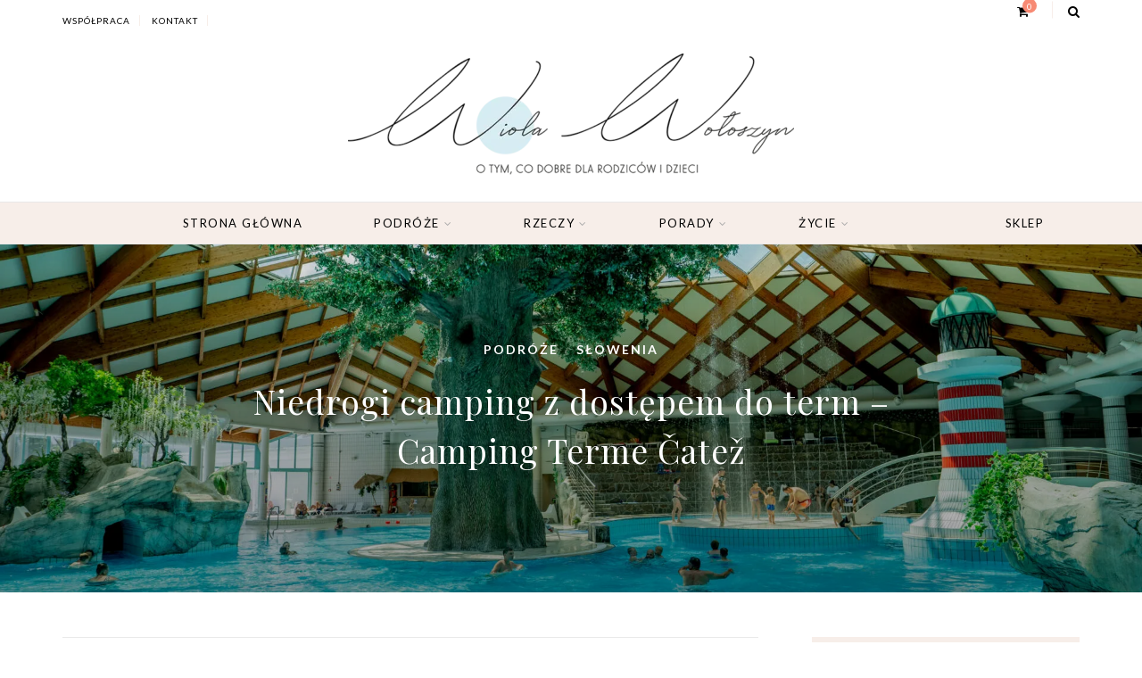

--- FILE ---
content_type: text/html; charset=UTF-8
request_url: https://matkawariatka.pl/camping-terme-catez/
body_size: 53864
content:
<!DOCTYPE html>
<html lang="pl-PL" itemscope itemtype="https://schema.org/BlogPosting">
<head><meta charset="UTF-8"><script>if(navigator.userAgent.match(/MSIE|Internet Explorer/i)||navigator.userAgent.match(/Trident\/7\..*?rv:11/i)){var href=document.location.href;if(!href.match(/[?&]nowprocket/)){if(href.indexOf("?")==-1){if(href.indexOf("#")==-1){document.location.href=href+"?nowprocket=1"}else{document.location.href=href.replace("#","?nowprocket=1#")}}else{if(href.indexOf("#")==-1){document.location.href=href+"&nowprocket=1"}else{document.location.href=href.replace("#","&nowprocket=1#")}}}}</script><script>(()=>{class RocketLazyLoadScripts{constructor(){this.v="2.0.4",this.userEvents=["keydown","keyup","mousedown","mouseup","mousemove","mouseover","mouseout","touchmove","touchstart","touchend","touchcancel","wheel","click","dblclick","input"],this.attributeEvents=["onblur","onclick","oncontextmenu","ondblclick","onfocus","onmousedown","onmouseenter","onmouseleave","onmousemove","onmouseout","onmouseover","onmouseup","onmousewheel","onscroll","onsubmit"]}async t(){this.i(),this.o(),/iP(ad|hone)/.test(navigator.userAgent)&&this.h(),this.u(),this.l(this),this.m(),this.k(this),this.p(this),this._(),await Promise.all([this.R(),this.L()]),this.lastBreath=Date.now(),this.S(this),this.P(),this.D(),this.O(),this.M(),await this.C(this.delayedScripts.normal),await this.C(this.delayedScripts.defer),await this.C(this.delayedScripts.async),await this.T(),await this.F(),await this.j(),await this.A(),window.dispatchEvent(new Event("rocket-allScriptsLoaded")),this.everythingLoaded=!0,this.lastTouchEnd&&await new Promise(t=>setTimeout(t,500-Date.now()+this.lastTouchEnd)),this.I(),this.H(),this.U(),this.W()}i(){this.CSPIssue=sessionStorage.getItem("rocketCSPIssue"),document.addEventListener("securitypolicyviolation",t=>{this.CSPIssue||"script-src-elem"!==t.violatedDirective||"data"!==t.blockedURI||(this.CSPIssue=!0,sessionStorage.setItem("rocketCSPIssue",!0))},{isRocket:!0})}o(){window.addEventListener("pageshow",t=>{this.persisted=t.persisted,this.realWindowLoadedFired=!0},{isRocket:!0}),window.addEventListener("pagehide",()=>{this.onFirstUserAction=null},{isRocket:!0})}h(){let t;function e(e){t=e}window.addEventListener("touchstart",e,{isRocket:!0}),window.addEventListener("touchend",function i(o){o.changedTouches[0]&&t.changedTouches[0]&&Math.abs(o.changedTouches[0].pageX-t.changedTouches[0].pageX)<10&&Math.abs(o.changedTouches[0].pageY-t.changedTouches[0].pageY)<10&&o.timeStamp-t.timeStamp<200&&(window.removeEventListener("touchstart",e,{isRocket:!0}),window.removeEventListener("touchend",i,{isRocket:!0}),"INPUT"===o.target.tagName&&"text"===o.target.type||(o.target.dispatchEvent(new TouchEvent("touchend",{target:o.target,bubbles:!0})),o.target.dispatchEvent(new MouseEvent("mouseover",{target:o.target,bubbles:!0})),o.target.dispatchEvent(new PointerEvent("click",{target:o.target,bubbles:!0,cancelable:!0,detail:1,clientX:o.changedTouches[0].clientX,clientY:o.changedTouches[0].clientY})),event.preventDefault()))},{isRocket:!0})}q(t){this.userActionTriggered||("mousemove"!==t.type||this.firstMousemoveIgnored?"keyup"===t.type||"mouseover"===t.type||"mouseout"===t.type||(this.userActionTriggered=!0,this.onFirstUserAction&&this.onFirstUserAction()):this.firstMousemoveIgnored=!0),"click"===t.type&&t.preventDefault(),t.stopPropagation(),t.stopImmediatePropagation(),"touchstart"===this.lastEvent&&"touchend"===t.type&&(this.lastTouchEnd=Date.now()),"click"===t.type&&(this.lastTouchEnd=0),this.lastEvent=t.type,t.composedPath&&t.composedPath()[0].getRootNode()instanceof ShadowRoot&&(t.rocketTarget=t.composedPath()[0]),this.savedUserEvents.push(t)}u(){this.savedUserEvents=[],this.userEventHandler=this.q.bind(this),this.userEvents.forEach(t=>window.addEventListener(t,this.userEventHandler,{passive:!1,isRocket:!0})),document.addEventListener("visibilitychange",this.userEventHandler,{isRocket:!0})}U(){this.userEvents.forEach(t=>window.removeEventListener(t,this.userEventHandler,{passive:!1,isRocket:!0})),document.removeEventListener("visibilitychange",this.userEventHandler,{isRocket:!0}),this.savedUserEvents.forEach(t=>{(t.rocketTarget||t.target).dispatchEvent(new window[t.constructor.name](t.type,t))})}m(){const t="return false",e=Array.from(this.attributeEvents,t=>"data-rocket-"+t),i="["+this.attributeEvents.join("],[")+"]",o="[data-rocket-"+this.attributeEvents.join("],[data-rocket-")+"]",s=(e,i,o)=>{o&&o!==t&&(e.setAttribute("data-rocket-"+i,o),e["rocket"+i]=new Function("event",o),e.setAttribute(i,t))};new MutationObserver(t=>{for(const n of t)"attributes"===n.type&&(n.attributeName.startsWith("data-rocket-")||this.everythingLoaded?n.attributeName.startsWith("data-rocket-")&&this.everythingLoaded&&this.N(n.target,n.attributeName.substring(12)):s(n.target,n.attributeName,n.target.getAttribute(n.attributeName))),"childList"===n.type&&n.addedNodes.forEach(t=>{if(t.nodeType===Node.ELEMENT_NODE)if(this.everythingLoaded)for(const i of[t,...t.querySelectorAll(o)])for(const t of i.getAttributeNames())e.includes(t)&&this.N(i,t.substring(12));else for(const e of[t,...t.querySelectorAll(i)])for(const t of e.getAttributeNames())this.attributeEvents.includes(t)&&s(e,t,e.getAttribute(t))})}).observe(document,{subtree:!0,childList:!0,attributeFilter:[...this.attributeEvents,...e]})}I(){this.attributeEvents.forEach(t=>{document.querySelectorAll("[data-rocket-"+t+"]").forEach(e=>{this.N(e,t)})})}N(t,e){const i=t.getAttribute("data-rocket-"+e);i&&(t.setAttribute(e,i),t.removeAttribute("data-rocket-"+e))}k(t){Object.defineProperty(HTMLElement.prototype,"onclick",{get(){return this.rocketonclick||null},set(e){this.rocketonclick=e,this.setAttribute(t.everythingLoaded?"onclick":"data-rocket-onclick","this.rocketonclick(event)")}})}S(t){function e(e,i){let o=e[i];e[i]=null,Object.defineProperty(e,i,{get:()=>o,set(s){t.everythingLoaded?o=s:e["rocket"+i]=o=s}})}e(document,"onreadystatechange"),e(window,"onload"),e(window,"onpageshow");try{Object.defineProperty(document,"readyState",{get:()=>t.rocketReadyState,set(e){t.rocketReadyState=e},configurable:!0}),document.readyState="loading"}catch(t){console.log("WPRocket DJE readyState conflict, bypassing")}}l(t){this.originalAddEventListener=EventTarget.prototype.addEventListener,this.originalRemoveEventListener=EventTarget.prototype.removeEventListener,this.savedEventListeners=[],EventTarget.prototype.addEventListener=function(e,i,o){o&&o.isRocket||!t.B(e,this)&&!t.userEvents.includes(e)||t.B(e,this)&&!t.userActionTriggered||e.startsWith("rocket-")||t.everythingLoaded?t.originalAddEventListener.call(this,e,i,o):(t.savedEventListeners.push({target:this,remove:!1,type:e,func:i,options:o}),"mouseenter"!==e&&"mouseleave"!==e||t.originalAddEventListener.call(this,e,t.savedUserEvents.push,o))},EventTarget.prototype.removeEventListener=function(e,i,o){o&&o.isRocket||!t.B(e,this)&&!t.userEvents.includes(e)||t.B(e,this)&&!t.userActionTriggered||e.startsWith("rocket-")||t.everythingLoaded?t.originalRemoveEventListener.call(this,e,i,o):t.savedEventListeners.push({target:this,remove:!0,type:e,func:i,options:o})}}J(t,e){this.savedEventListeners=this.savedEventListeners.filter(i=>{let o=i.type,s=i.target||window;return e!==o||t!==s||(this.B(o,s)&&(i.type="rocket-"+o),this.$(i),!1)})}H(){EventTarget.prototype.addEventListener=this.originalAddEventListener,EventTarget.prototype.removeEventListener=this.originalRemoveEventListener,this.savedEventListeners.forEach(t=>this.$(t))}$(t){t.remove?this.originalRemoveEventListener.call(t.target,t.type,t.func,t.options):this.originalAddEventListener.call(t.target,t.type,t.func,t.options)}p(t){let e;function i(e){return t.everythingLoaded?e:e.split(" ").map(t=>"load"===t||t.startsWith("load.")?"rocket-jquery-load":t).join(" ")}function o(o){function s(e){const s=o.fn[e];o.fn[e]=o.fn.init.prototype[e]=function(){return this[0]===window&&t.userActionTriggered&&("string"==typeof arguments[0]||arguments[0]instanceof String?arguments[0]=i(arguments[0]):"object"==typeof arguments[0]&&Object.keys(arguments[0]).forEach(t=>{const e=arguments[0][t];delete arguments[0][t],arguments[0][i(t)]=e})),s.apply(this,arguments),this}}if(o&&o.fn&&!t.allJQueries.includes(o)){const e={DOMContentLoaded:[],"rocket-DOMContentLoaded":[]};for(const t in e)document.addEventListener(t,()=>{e[t].forEach(t=>t())},{isRocket:!0});o.fn.ready=o.fn.init.prototype.ready=function(i){function s(){parseInt(o.fn.jquery)>2?setTimeout(()=>i.bind(document)(o)):i.bind(document)(o)}return"function"==typeof i&&(t.realDomReadyFired?!t.userActionTriggered||t.fauxDomReadyFired?s():e["rocket-DOMContentLoaded"].push(s):e.DOMContentLoaded.push(s)),o([])},s("on"),s("one"),s("off"),t.allJQueries.push(o)}e=o}t.allJQueries=[],o(window.jQuery),Object.defineProperty(window,"jQuery",{get:()=>e,set(t){o(t)}})}P(){const t=new Map;document.write=document.writeln=function(e){const i=document.currentScript,o=document.createRange(),s=i.parentElement;let n=t.get(i);void 0===n&&(n=i.nextSibling,t.set(i,n));const c=document.createDocumentFragment();o.setStart(c,0),c.appendChild(o.createContextualFragment(e)),s.insertBefore(c,n)}}async R(){return new Promise(t=>{this.userActionTriggered?t():this.onFirstUserAction=t})}async L(){return new Promise(t=>{document.addEventListener("DOMContentLoaded",()=>{this.realDomReadyFired=!0,t()},{isRocket:!0})})}async j(){return this.realWindowLoadedFired?Promise.resolve():new Promise(t=>{window.addEventListener("load",t,{isRocket:!0})})}M(){this.pendingScripts=[];this.scriptsMutationObserver=new MutationObserver(t=>{for(const e of t)e.addedNodes.forEach(t=>{"SCRIPT"!==t.tagName||t.noModule||t.isWPRocket||this.pendingScripts.push({script:t,promise:new Promise(e=>{const i=()=>{const i=this.pendingScripts.findIndex(e=>e.script===t);i>=0&&this.pendingScripts.splice(i,1),e()};t.addEventListener("load",i,{isRocket:!0}),t.addEventListener("error",i,{isRocket:!0}),setTimeout(i,1e3)})})})}),this.scriptsMutationObserver.observe(document,{childList:!0,subtree:!0})}async F(){await this.X(),this.pendingScripts.length?(await this.pendingScripts[0].promise,await this.F()):this.scriptsMutationObserver.disconnect()}D(){this.delayedScripts={normal:[],async:[],defer:[]},document.querySelectorAll("script[type$=rocketlazyloadscript]").forEach(t=>{t.hasAttribute("data-rocket-src")?t.hasAttribute("async")&&!1!==t.async?this.delayedScripts.async.push(t):t.hasAttribute("defer")&&!1!==t.defer||"module"===t.getAttribute("data-rocket-type")?this.delayedScripts.defer.push(t):this.delayedScripts.normal.push(t):this.delayedScripts.normal.push(t)})}async _(){await this.L();let t=[];document.querySelectorAll("script[type$=rocketlazyloadscript][data-rocket-src]").forEach(e=>{let i=e.getAttribute("data-rocket-src");if(i&&!i.startsWith("data:")){i.startsWith("//")&&(i=location.protocol+i);try{const o=new URL(i).origin;o!==location.origin&&t.push({src:o,crossOrigin:e.crossOrigin||"module"===e.getAttribute("data-rocket-type")})}catch(t){}}}),t=[...new Map(t.map(t=>[JSON.stringify(t),t])).values()],this.Y(t,"preconnect")}async G(t){if(await this.K(),!0!==t.noModule||!("noModule"in HTMLScriptElement.prototype))return new Promise(e=>{let i;function o(){(i||t).setAttribute("data-rocket-status","executed"),e()}try{if(navigator.userAgent.includes("Firefox/")||""===navigator.vendor||this.CSPIssue)i=document.createElement("script"),[...t.attributes].forEach(t=>{let e=t.nodeName;"type"!==e&&("data-rocket-type"===e&&(e="type"),"data-rocket-src"===e&&(e="src"),i.setAttribute(e,t.nodeValue))}),t.text&&(i.text=t.text),t.nonce&&(i.nonce=t.nonce),i.hasAttribute("src")?(i.addEventListener("load",o,{isRocket:!0}),i.addEventListener("error",()=>{i.setAttribute("data-rocket-status","failed-network"),e()},{isRocket:!0}),setTimeout(()=>{i.isConnected||e()},1)):(i.text=t.text,o()),i.isWPRocket=!0,t.parentNode.replaceChild(i,t);else{const i=t.getAttribute("data-rocket-type"),s=t.getAttribute("data-rocket-src");i?(t.type=i,t.removeAttribute("data-rocket-type")):t.removeAttribute("type"),t.addEventListener("load",o,{isRocket:!0}),t.addEventListener("error",i=>{this.CSPIssue&&i.target.src.startsWith("data:")?(console.log("WPRocket: CSP fallback activated"),t.removeAttribute("src"),this.G(t).then(e)):(t.setAttribute("data-rocket-status","failed-network"),e())},{isRocket:!0}),s?(t.fetchPriority="high",t.removeAttribute("data-rocket-src"),t.src=s):t.src="data:text/javascript;base64,"+window.btoa(unescape(encodeURIComponent(t.text)))}}catch(i){t.setAttribute("data-rocket-status","failed-transform"),e()}});t.setAttribute("data-rocket-status","skipped")}async C(t){const e=t.shift();return e?(e.isConnected&&await this.G(e),this.C(t)):Promise.resolve()}O(){this.Y([...this.delayedScripts.normal,...this.delayedScripts.defer,...this.delayedScripts.async],"preload")}Y(t,e){this.trash=this.trash||[];let i=!0;var o=document.createDocumentFragment();t.forEach(t=>{const s=t.getAttribute&&t.getAttribute("data-rocket-src")||t.src;if(s&&!s.startsWith("data:")){const n=document.createElement("link");n.href=s,n.rel=e,"preconnect"!==e&&(n.as="script",n.fetchPriority=i?"high":"low"),t.getAttribute&&"module"===t.getAttribute("data-rocket-type")&&(n.crossOrigin=!0),t.crossOrigin&&(n.crossOrigin=t.crossOrigin),t.integrity&&(n.integrity=t.integrity),t.nonce&&(n.nonce=t.nonce),o.appendChild(n),this.trash.push(n),i=!1}}),document.head.appendChild(o)}W(){this.trash.forEach(t=>t.remove())}async T(){try{document.readyState="interactive"}catch(t){}this.fauxDomReadyFired=!0;try{await this.K(),this.J(document,"readystatechange"),document.dispatchEvent(new Event("rocket-readystatechange")),await this.K(),document.rocketonreadystatechange&&document.rocketonreadystatechange(),await this.K(),this.J(document,"DOMContentLoaded"),document.dispatchEvent(new Event("rocket-DOMContentLoaded")),await this.K(),this.J(window,"DOMContentLoaded"),window.dispatchEvent(new Event("rocket-DOMContentLoaded"))}catch(t){console.error(t)}}async A(){try{document.readyState="complete"}catch(t){}try{await this.K(),this.J(document,"readystatechange"),document.dispatchEvent(new Event("rocket-readystatechange")),await this.K(),document.rocketonreadystatechange&&document.rocketonreadystatechange(),await this.K(),this.J(window,"load"),window.dispatchEvent(new Event("rocket-load")),await this.K(),window.rocketonload&&window.rocketonload(),await this.K(),this.allJQueries.forEach(t=>t(window).trigger("rocket-jquery-load")),await this.K(),this.J(window,"pageshow");const t=new Event("rocket-pageshow");t.persisted=this.persisted,window.dispatchEvent(t),await this.K(),window.rocketonpageshow&&window.rocketonpageshow({persisted:this.persisted})}catch(t){console.error(t)}}async K(){Date.now()-this.lastBreath>45&&(await this.X(),this.lastBreath=Date.now())}async X(){return document.hidden?new Promise(t=>setTimeout(t)):new Promise(t=>requestAnimationFrame(t))}B(t,e){return e===document&&"readystatechange"===t||(e===document&&"DOMContentLoaded"===t||(e===window&&"DOMContentLoaded"===t||(e===window&&"load"===t||e===window&&"pageshow"===t)))}static run(){(new RocketLazyLoadScripts).t()}}RocketLazyLoadScripts.run()})();</script>
	
	<meta name="viewport" content="width=device-width, initial-scale=1">
	<link rel="profile" href="http://gmpg.org/xfn/11" />
	<link rel="pingback" href="https://matkawariatka.pl/xmlrpc.php" />

	<meta name='robots' content='index, follow, max-image-preview:large, max-snippet:-1, max-video-preview:-1' />
	<style></style>
	
	<!-- This site is optimized with the Yoast SEO Premium plugin v20.5 (Yoast SEO v26.7) - https://yoast.com/wordpress/plugins/seo/ -->
	<title>Niedrogi camping z dostępem do term - Camping Terme Čatež - matkawariatka.pl</title>
<link data-rocket-prefetch href="https://www.gstatic.com" rel="dns-prefetch">
<link data-rocket-prefetch href="https://pagead2.googlesyndication.com" rel="dns-prefetch">
<link data-rocket-prefetch href="https://www.googletagmanager.com" rel="dns-prefetch">
<link data-rocket-prefetch href="https://connect.facebook.net" rel="dns-prefetch">
<link data-rocket-prefetch href="https://www.google.com" rel="dns-prefetch">
<link data-rocket-prefetch href="https://fundingchoicesmessages.google.com" rel="dns-prefetch">
<style id="wpr-usedcss">img.emoji{display:inline!important;border:none!important;box-shadow:none!important;height:1em!important;width:1em!important;margin:0 .07em!important;vertical-align:-.1em!important;background:0 0!important;padding:0!important}:where(.wp-block-button__link){border-radius:9999px;box-shadow:none;padding:calc(.667em + 2px) calc(1.333em + 2px);text-decoration:none}:where(.wp-block-calendar table:not(.has-background) th){background:#ddd}:where(.wp-block-columns.has-background){padding:1.25em 2.375em}:where(.wp-block-post-comments input[type=submit]){border:none}.wp-block-embed{overflow-wrap:break-word}.wp-block-embed figcaption{margin-bottom:1em;margin-top:.5em}.wp-block-embed iframe{max-width:100%}.wp-block-embed__wrapper{position:relative}:where(.wp-block-file__button){border-radius:2em;padding:.5em 1em}:where(.wp-block-file__button):is(a):active,:where(.wp-block-file__button):is(a):focus,:where(.wp-block-file__button):is(a):hover,:where(.wp-block-file__button):is(a):visited{box-shadow:none;color:#fff;opacity:.85;text-decoration:none}.wp-block-gallery:not(.has-nested-images){display:flex;flex-wrap:wrap;list-style-type:none;margin:0;padding:0}.wp-block-gallery:not(.has-nested-images) figcaption{flex-grow:1}figure.wp-block-gallery.has-nested-images{align-items:normal}.wp-block-gallery.has-nested-images figure.wp-block-image:not(#individual-image){margin:0;width:calc(50% - var(--wp--style--unstable-gallery-gap,16px)/ 2)}.wp-block-gallery.has-nested-images figure.wp-block-image{box-sizing:border-box;display:flex;flex-direction:column;flex-grow:1;justify-content:center;max-width:100%;position:relative}.wp-block-gallery.has-nested-images figure.wp-block-image>a,.wp-block-gallery.has-nested-images figure.wp-block-image>div{flex-direction:column;flex-grow:1;margin:0}.wp-block-gallery.has-nested-images figure.wp-block-image img{display:block;height:auto;max-width:100%!important;width:auto}.wp-block-gallery.has-nested-images figure.wp-block-image figcaption{background:linear-gradient(0deg,rgba(0,0,0,.7),rgba(0,0,0,.3) 70%,transparent);bottom:0;box-sizing:border-box;color:#fff;font-size:13px;left:0;margin-bottom:0;max-height:60%;overflow:auto;padding:0 8px 8px;position:absolute;text-align:center;width:100%}.wp-block-gallery.has-nested-images figure.wp-block-image figcaption img{display:inline}.wp-block-gallery.has-nested-images figure.wp-block-image figcaption a{color:inherit}.wp-block-gallery.has-nested-images figcaption{flex-basis:100%;flex-grow:1;text-align:center}.wp-block-gallery.has-nested-images:not(.is-cropped) figure.wp-block-image:not(#individual-image){margin-bottom:auto;margin-top:0}.wp-block-gallery.has-nested-images.is-cropped figure.wp-block-image:not(#individual-image){align-self:inherit}.wp-block-gallery.has-nested-images.is-cropped figure.wp-block-image:not(#individual-image)>a,.wp-block-gallery.has-nested-images.is-cropped figure.wp-block-image:not(#individual-image)>div:not(.components-drop-zone){display:flex}.wp-block-gallery.has-nested-images.is-cropped figure.wp-block-image:not(#individual-image) a,.wp-block-gallery.has-nested-images.is-cropped figure.wp-block-image:not(#individual-image) img{flex:1 0 0%;height:100%;-o-object-fit:cover;object-fit:cover;width:100%}.wp-block-gallery.has-nested-images.columns-1 figure.wp-block-image:not(#individual-image){width:100%}@media (min-width:600px){.wp-block-gallery.has-nested-images.columns-3 figure.wp-block-image:not(#individual-image){width:calc(33.33333% - var(--wp--style--unstable-gallery-gap,16px)*.66667)}.wp-block-gallery.has-nested-images.columns-default figure.wp-block-image:not(#individual-image){width:calc(33.33% - var(--wp--style--unstable-gallery-gap,16px)*.66667)}.wp-block-gallery.has-nested-images.columns-default figure.wp-block-image:not(#individual-image):first-child:nth-last-child(2),.wp-block-gallery.has-nested-images.columns-default figure.wp-block-image:not(#individual-image):first-child:nth-last-child(2)~figure.wp-block-image:not(#individual-image){width:calc(50% - var(--wp--style--unstable-gallery-gap,16px)*.5)}.wp-block-gallery.has-nested-images.columns-default figure.wp-block-image:not(#individual-image):first-child:last-child{width:100%}}.wp-block-image img{height:auto;max-width:100%;vertical-align:bottom}.wp-block-image img{box-sizing:border-box}.wp-block-image figcaption{margin-bottom:1em;margin-top:.5em}.wp-block-image :where(.has-border-color){border-style:solid}.wp-block-image :where([style*=border-top-color]){border-top-style:solid}.wp-block-image :where([style*=border-right-color]){border-right-style:solid}.wp-block-image :where([style*=border-bottom-color]){border-bottom-style:solid}.wp-block-image :where([style*=border-left-color]){border-left-style:solid}.wp-block-image :where([style*=border-width]){border-style:solid}.wp-block-image :where([style*=border-top-width]){border-top-style:solid}.wp-block-image :where([style*=border-right-width]){border-right-style:solid}.wp-block-image :where([style*=border-bottom-width]){border-bottom-style:solid}.wp-block-image :where([style*=border-left-width]){border-left-style:solid}.wp-block-image figure{margin:0}ul{box-sizing:border-box}:where(.wp-block-navigation.has-background .wp-block-navigation-item a:not(.wp-element-button)),:where(.wp-block-navigation.has-background .wp-block-navigation-submenu a:not(.wp-element-button)){padding:.5em 1em}:where(.wp-block-navigation .wp-block-navigation__submenu-container .wp-block-navigation-item a:not(.wp-element-button)),:where(.wp-block-navigation .wp-block-navigation__submenu-container .wp-block-navigation-submenu a:not(.wp-element-button)),:where(.wp-block-navigation .wp-block-navigation__submenu-container .wp-block-navigation-submenu button.wp-block-navigation-item__content),:where(.wp-block-navigation .wp-block-navigation__submenu-container .wp-block-pages-list__item button.wp-block-navigation-item__content){padding:.5em 1em}:where(p.has-text-color:not(.has-link-color)) a{color:inherit}:where(.wp-block-search__button){border:1px solid #ccc;padding:.375em .625em}:where(.wp-block-search__button-inside .wp-block-search__inside-wrapper){border:1px solid #949494;padding:4px}:where(.wp-block-search__button-inside .wp-block-search__inside-wrapper) .wp-block-search__input{border:none;border-radius:0;padding:0 0 0 .25em}:where(.wp-block-search__button-inside .wp-block-search__inside-wrapper) .wp-block-search__input:focus{outline:0}:where(.wp-block-search__button-inside .wp-block-search__inside-wrapper) :where(.wp-block-search__button){padding:.125em .5em}:where(pre.wp-block-verse){font-family:inherit}:root{--wp--preset--font-size--normal:16px;--wp--preset--font-size--huge:42px}html :where(.has-border-color){border-style:solid}html :where([style*=border-top-color]){border-top-style:solid}html :where([style*=border-right-color]){border-right-style:solid}html :where([style*=border-bottom-color]){border-bottom-style:solid}html :where([style*=border-left-color]){border-left-style:solid}html :where([style*=border-width]){border-style:solid}html :where([style*=border-top-width]){border-top-style:solid}html :where([style*=border-right-width]){border-right-style:solid}html :where([style*=border-bottom-width]){border-bottom-style:solid}html :where([style*=border-left-width]){border-left-style:solid}html :where(img[class*=wp-image-]){height:auto;max-width:100%}figure{margin:0 0 1em}html :where(.is-position-sticky){--wp-admin--admin-bar--position-offset:var(--wp-admin--admin-bar--height,0px)}@media screen and (max-width:600px){html :where(.is-position-sticky){--wp-admin--admin-bar--position-offset:0px}}:root{--drawer-width:480px;--neg-drawer-width:calc(var(--drawer-width)*-1)}@-webkit-keyframes spin{0%{transform:rotate(0)}to{transform:rotate(1turn)}}:where(.wp-block-woocommerce-mini-cart-contents){background:#fff}:where(div[data-block-name="woocommerce/legacy-template"]){margin-left:auto;margin-right:auto;max-width:1000px}:where(.products-block-post-template .wp-block-post)>*{margin-bottom:.75rem;margin-top:0}:where(.editor-styles-wrapper .products-block-post-template .wp-block-post)>*>*{margin-bottom:0;margin-top:0}body{--wp--preset--color--black:#000000;--wp--preset--color--cyan-bluish-gray:#abb8c3;--wp--preset--color--white:#ffffff;--wp--preset--color--pale-pink:#f78da7;--wp--preset--color--vivid-red:#cf2e2e;--wp--preset--color--luminous-vivid-orange:#ff6900;--wp--preset--color--luminous-vivid-amber:#fcb900;--wp--preset--color--light-green-cyan:#7bdcb5;--wp--preset--color--vivid-green-cyan:#00d084;--wp--preset--color--pale-cyan-blue:#8ed1fc;--wp--preset--color--vivid-cyan-blue:#0693e3;--wp--preset--color--vivid-purple:#9b51e0;--wp--preset--color--sitka-classic-accent:#d1b099;--wp--preset--color--sitka-classic-light-accent:#f7eee9;--wp--preset--color--sitka-black:#000000;--wp--preset--color--sitka-ultradark-gray:#1f2025;--wp--preset--color--sitka-gray:#999999;--wp--preset--color--sitka-light-gray:#b5b5b5;--wp--preset--color--sitka-ultralight-gray:#f4f4f4;--wp--preset--color--sitka-white:#ffffff;--wp--preset--gradient--vivid-cyan-blue-to-vivid-purple:linear-gradient(135deg,rgba(6, 147, 227, 1) 0%,rgb(155, 81, 224) 100%);--wp--preset--gradient--light-green-cyan-to-vivid-green-cyan:linear-gradient(135deg,rgb(122, 220, 180) 0%,rgb(0, 208, 130) 100%);--wp--preset--gradient--luminous-vivid-amber-to-luminous-vivid-orange:linear-gradient(135deg,rgba(252, 185, 0, 1) 0%,rgba(255, 105, 0, 1) 100%);--wp--preset--gradient--luminous-vivid-orange-to-vivid-red:linear-gradient(135deg,rgba(255, 105, 0, 1) 0%,rgb(207, 46, 46) 100%);--wp--preset--gradient--very-light-gray-to-cyan-bluish-gray:linear-gradient(135deg,rgb(238, 238, 238) 0%,rgb(169, 184, 195) 100%);--wp--preset--gradient--cool-to-warm-spectrum:linear-gradient(135deg,rgb(74, 234, 220) 0%,rgb(151, 120, 209) 20%,rgb(207, 42, 186) 40%,rgb(238, 44, 130) 60%,rgb(251, 105, 98) 80%,rgb(254, 248, 76) 100%);--wp--preset--gradient--blush-light-purple:linear-gradient(135deg,rgb(255, 206, 236) 0%,rgb(152, 150, 240) 100%);--wp--preset--gradient--blush-bordeaux:linear-gradient(135deg,rgb(254, 205, 165) 0%,rgb(254, 45, 45) 50%,rgb(107, 0, 62) 100%);--wp--preset--gradient--luminous-dusk:linear-gradient(135deg,rgb(255, 203, 112) 0%,rgb(199, 81, 192) 50%,rgb(65, 88, 208) 100%);--wp--preset--gradient--pale-ocean:linear-gradient(135deg,rgb(255, 245, 203) 0%,rgb(182, 227, 212) 50%,rgb(51, 167, 181) 100%);--wp--preset--gradient--electric-grass:linear-gradient(135deg,rgb(202, 248, 128) 0%,rgb(113, 206, 126) 100%);--wp--preset--gradient--midnight:linear-gradient(135deg,rgb(2, 3, 129) 0%,rgb(40, 116, 252) 100%);--wp--preset--duotone--dark-grayscale:url('#wp-duotone-dark-grayscale');--wp--preset--duotone--grayscale:url('#wp-duotone-grayscale');--wp--preset--duotone--purple-yellow:url('#wp-duotone-purple-yellow');--wp--preset--duotone--blue-red:url('#wp-duotone-blue-red');--wp--preset--duotone--midnight:url('#wp-duotone-midnight');--wp--preset--duotone--magenta-yellow:url('#wp-duotone-magenta-yellow');--wp--preset--duotone--purple-green:url('#wp-duotone-purple-green');--wp--preset--duotone--blue-orange:url('#wp-duotone-blue-orange');--wp--preset--font-size--small:13px;--wp--preset--font-size--medium:20px;--wp--preset--font-size--large:36px;--wp--preset--font-size--x-large:42px;--wp--preset--spacing--20:0.44rem;--wp--preset--spacing--30:0.67rem;--wp--preset--spacing--40:1rem;--wp--preset--spacing--50:1.5rem;--wp--preset--spacing--60:2.25rem;--wp--preset--spacing--70:3.38rem;--wp--preset--spacing--80:5.06rem;--wp--preset--shadow--natural:6px 6px 9px rgba(0, 0, 0, .2);--wp--preset--shadow--deep:12px 12px 50px rgba(0, 0, 0, .4);--wp--preset--shadow--sharp:6px 6px 0px rgba(0, 0, 0, .2);--wp--preset--shadow--outlined:6px 6px 0px -3px rgba(255, 255, 255, 1),6px 6px rgba(0, 0, 0, 1);--wp--preset--shadow--crisp:6px 6px 0px rgba(0, 0, 0, 1)}:where(.is-layout-flex){gap:.5em}body .is-layout-flex{display:flex}body .is-layout-flex{flex-wrap:wrap;align-items:center}body .is-layout-flex>*{margin:0}:where(.wp-block-columns.is-layout-flex){gap:2em}.wpcf7 .screen-reader-response{position:absolute;overflow:hidden;clip:rect(1px,1px,1px,1px);clip-path:inset(50%);height:1px;width:1px;margin:-1px;padding:0;border:0;word-wrap:normal!important}.wpcf7 form .wpcf7-response-output{margin:2em .5em 1em;padding:.2em 1em;border:2px solid #00a0d2}.wpcf7 form.init .wpcf7-response-output,.wpcf7 form.resetting .wpcf7-response-output,.wpcf7 form.submitting .wpcf7-response-output{display:none}.wpcf7 form.sent .wpcf7-response-output{border-color:#46b450}.wpcf7 form.aborted .wpcf7-response-output,.wpcf7 form.failed .wpcf7-response-output{border-color:#dc3232}.wpcf7 form.spam .wpcf7-response-output{border-color:#f56e28}.wpcf7 form.invalid .wpcf7-response-output,.wpcf7 form.payment-required .wpcf7-response-output,.wpcf7 form.unaccepted .wpcf7-response-output{border-color:#ffb900}.wpcf7-form-control-wrap{position:relative}.wpcf7-not-valid-tip{color:#dc3232;font-size:1em;font-weight:400;display:block}.use-floating-validation-tip .wpcf7-not-valid-tip{position:relative;top:-2ex;left:1em;z-index:100;border:1px solid #dc3232;background:#fff;padding:.2em .8em;width:24em}.wpcf7-spinner{visibility:hidden;display:inline-block;background-color:#23282d;opacity:.75;width:24px;height:24px;border:none;border-radius:100%;padding:0;margin:0 24px;position:relative}form.submitting .wpcf7-spinner{visibility:visible}.wpcf7-spinner::before{content:'';position:absolute;background-color:#fbfbfc;top:4px;left:4px;width:6px;height:6px;border:none;border-radius:100%;transform-origin:8px 8px;animation-name:spin;animation-duration:1s;animation-timing-function:linear;animation-iteration-count:infinite}@media (prefers-reduced-motion:reduce){.wpcf7-spinner::before{animation-name:blink;animation-duration:2s}}@keyframes blink{from{opacity:0}50%{opacity:1}to{opacity:0}}.wpcf7 input[type=file]{cursor:pointer}.wpcf7 input[type=file]:disabled{cursor:default}.wpcf7 .wpcf7-submit:disabled{cursor:not-allowed}.wpcf7 input[type=email],.wpcf7 input[type=tel],.wpcf7 input[type=url]{direction:ltr}.woocommerce img{height:auto;max-width:100%}.woocommerce ul.products{clear:both}.woocommerce ul.products::after,.woocommerce ul.products::before{content:" ";display:table}.woocommerce ul.products::after{clear:both}.woocommerce ul.products li.last{margin-right:0}.woocommerce .woocommerce-ordering{float:right}.woocommerce form .password-input{display:flex;flex-direction:column;justify-content:center;position:relative}.woocommerce form .password-input input[type=password]{padding-right:2.5rem}.woocommerce form .password-input input::-ms-reveal{display:none}.woocommerce form .show-password-input{position:absolute;right:.7em;top:.7em;cursor:pointer}.woocommerce form .show-password-input::after{font-family:WooCommerce;speak:never;font-weight:400;font-variant:normal;text-transform:none;line-height:1;-webkit-font-smoothing:antialiased;margin-left:.618em;content:"\e010";text-decoration:none}.woocommerce form .show-password-input.display-password::after{color:#585858}:root{--woocommerce:#a46497;--wc-green:#7ad03a;--wc-red:#a00;--wc-orange:#ffba00;--wc-blue:#2ea2cc;--wc-primary:#a46497;--wc-primary-text:white;--wc-secondary:#ebe9eb;--wc-secondary-text:#515151;--wc-highlight:#77a464;--wc-highligh-text:white;--wc-content-bg:#fff;--wc-subtext:#767676}@keyframes spin{0%{transform:rotate(0)}to{transform:rotate(1turn)}from{transform:rotate(0)}to{transform:rotate(360deg)}100%{transform:rotate(360deg)}}@font-face{font-display:swap;font-family:WooCommerce;src:url(https://matkawariatka.pl/wp-content/plugins/woocommerce/assets/fonts/WooCommerce.eot);src:url(https://matkawariatka.pl/wp-content/plugins/woocommerce/assets/fonts/WooCommerce.eot?#iefix) format("embedded-opentype"),url(https://matkawariatka.pl/wp-content/plugins/woocommerce/assets/fonts/WooCommerce.woff) format("woff"),url(https://matkawariatka.pl/wp-content/plugins/woocommerce/assets/fonts/WooCommerce.ttf) format("truetype"),url(https://matkawariatka.pl/wp-content/plugins/woocommerce/assets/fonts/WooCommerce.svg#WooCommerce) format("svg");font-weight:400;font-style:normal}.woocommerce-store-notice{position:absolute;top:0;left:0;right:0;margin:0;width:100%;font-size:1em;padding:1em 0;text-align:center;background-color:#a46497;color:#fff;z-index:99998;box-shadow:0 1px 1em rgba(0,0,0,.2);display:none}.woocommerce-store-notice a{color:#fff;text-decoration:underline}.woocommerce .blockUI.blockOverlay{position:relative}.woocommerce .blockUI.blockOverlay::before{height:1em;width:1em;display:block;position:absolute;top:50%;left:50%;margin-left:-.5em;margin-top:-.5em;content:"";animation:1s ease-in-out infinite spin;background:url(https://matkawariatka.pl/wp-content/plugins/woocommerce/assets/images/icons/loader.svg) center center;background-size:cover;line-height:1;text-align:center;font-size:2em;color:rgba(0,0,0,.75)}.woocommerce a.remove{display:block;font-size:1.5em;height:1em;width:1em;text-align:center;line-height:1;border-radius:100%;color:red!important;text-decoration:none;font-weight:700;border:0}.woocommerce a.remove:hover{color:#fff!important;background:red}.woocommerce .quantity .qty{width:3.631em;text-align:center}.woocommerce .products ul,.woocommerce ul.products{margin:0 0 1em;padding:0;list-style:none;clear:both}.woocommerce .products ul::after,.woocommerce .products ul::before,.woocommerce ul.products::after,.woocommerce ul.products::before{content:" ";display:table}.woocommerce .products ul::after,.woocommerce ul.products::after{clear:both}.woocommerce .products ul li,.woocommerce ul.products li{list-style:none}.woocommerce .woocommerce-ordering{margin:0 0 1em}.woocommerce .woocommerce-ordering select{vertical-align:top}.woocommerce a.added_to_cart{padding-top:.5em;display:inline-block}.woocommerce form.login,.woocommerce form.register{border:1px solid #d3ced2;padding:20px;margin:2em 0;text-align:left;border-radius:5px}.woocommerce:where(body:not(.woocommerce-block-theme-has-button-styles)) #respond input#submit,.woocommerce:where(body:not(.woocommerce-block-theme-has-button-styles)) a.button,.woocommerce:where(body:not(.woocommerce-block-theme-has-button-styles)) button.button,.woocommerce:where(body:not(.woocommerce-block-theme-has-button-styles)) input.button,:where(body:not(.woocommerce-block-theme-has-button-styles)) .woocommerce #respond input#submit,:where(body:not(.woocommerce-block-theme-has-button-styles)) .woocommerce a.button,:where(body:not(.woocommerce-block-theme-has-button-styles)) .woocommerce button.button,:where(body:not(.woocommerce-block-theme-has-button-styles)) .woocommerce input.button{font-size:100%;margin:0;line-height:1;cursor:pointer;position:relative;text-decoration:none;overflow:visible;padding:.618em 1em;font-weight:700;border-radius:3px;left:auto;color:#515151;background-color:#ebe9eb;border:0;display:inline-block;background-image:none;box-shadow:none;text-shadow:none}.woocommerce:where(body:not(.woocommerce-block-theme-has-button-styles)) #respond input#submit.loading,.woocommerce:where(body:not(.woocommerce-block-theme-has-button-styles)) a.button.loading,.woocommerce:where(body:not(.woocommerce-block-theme-has-button-styles)) button.button.loading,.woocommerce:where(body:not(.woocommerce-block-theme-has-button-styles)) input.button.loading,:where(body:not(.woocommerce-block-theme-has-button-styles)) .woocommerce #respond input#submit.loading,:where(body:not(.woocommerce-block-theme-has-button-styles)) .woocommerce a.button.loading,:where(body:not(.woocommerce-block-theme-has-button-styles)) .woocommerce button.button.loading,:where(body:not(.woocommerce-block-theme-has-button-styles)) .woocommerce input.button.loading{opacity:.25;padding-right:2.618em}.woocommerce:where(body:not(.woocommerce-block-theme-has-button-styles)) #respond input#submit.loading::after,.woocommerce:where(body:not(.woocommerce-block-theme-has-button-styles)) a.button.loading::after,.woocommerce:where(body:not(.woocommerce-block-theme-has-button-styles)) button.button.loading::after,.woocommerce:where(body:not(.woocommerce-block-theme-has-button-styles)) input.button.loading::after,:where(body:not(.woocommerce-block-theme-has-button-styles)) .woocommerce #respond input#submit.loading::after,:where(body:not(.woocommerce-block-theme-has-button-styles)) .woocommerce a.button.loading::after,:where(body:not(.woocommerce-block-theme-has-button-styles)) .woocommerce button.button.loading::after,:where(body:not(.woocommerce-block-theme-has-button-styles)) .woocommerce input.button.loading::after{font-family:WooCommerce;content:"\e01c";vertical-align:top;font-weight:400;position:absolute;top:.618em;right:1em;animation:2s linear infinite spin}.woocommerce:where(body:not(.woocommerce-block-theme-has-button-styles)) #respond input#submit.added::after,.woocommerce:where(body:not(.woocommerce-block-theme-has-button-styles)) a.button.added::after,.woocommerce:where(body:not(.woocommerce-block-theme-has-button-styles)) button.button.added::after,.woocommerce:where(body:not(.woocommerce-block-theme-has-button-styles)) input.button.added::after,:where(body:not(.woocommerce-block-theme-has-button-styles)) .woocommerce #respond input#submit.added::after,:where(body:not(.woocommerce-block-theme-has-button-styles)) .woocommerce a.button.added::after,:where(body:not(.woocommerce-block-theme-has-button-styles)) .woocommerce button.button.added::after,:where(body:not(.woocommerce-block-theme-has-button-styles)) .woocommerce input.button.added::after{font-family:WooCommerce;content:"\e017";margin-left:.53em;vertical-align:bottom}.woocommerce:where(body:not(.woocommerce-block-theme-has-button-styles)) #respond input#submit:hover,.woocommerce:where(body:not(.woocommerce-block-theme-has-button-styles)) a.button:hover,.woocommerce:where(body:not(.woocommerce-block-theme-has-button-styles)) button.button:hover,.woocommerce:where(body:not(.woocommerce-block-theme-has-button-styles)) input.button:hover,:where(body:not(.woocommerce-block-theme-has-button-styles)) .woocommerce #respond input#submit:hover,:where(body:not(.woocommerce-block-theme-has-button-styles)) .woocommerce a.button:hover,:where(body:not(.woocommerce-block-theme-has-button-styles)) .woocommerce button.button:hover,:where(body:not(.woocommerce-block-theme-has-button-styles)) .woocommerce input.button:hover{background-color:#dfdcde;text-decoration:none;background-image:none;color:#515151}.woocommerce:where(body:not(.woocommerce-block-theme-has-button-styles)) #respond input#submit.alt,.woocommerce:where(body:not(.woocommerce-block-theme-has-button-styles)) a.button.alt,.woocommerce:where(body:not(.woocommerce-block-theme-has-button-styles)) button.button.alt,.woocommerce:where(body:not(.woocommerce-block-theme-has-button-styles)) input.button.alt,:where(body:not(.woocommerce-block-theme-has-button-styles)) .woocommerce #respond input#submit.alt,:where(body:not(.woocommerce-block-theme-has-button-styles)) .woocommerce a.button.alt,:where(body:not(.woocommerce-block-theme-has-button-styles)) .woocommerce button.button.alt,:where(body:not(.woocommerce-block-theme-has-button-styles)) .woocommerce input.button.alt{background-color:#a46497;color:#fff;-webkit-font-smoothing:antialiased}.woocommerce:where(body:not(.woocommerce-block-theme-has-button-styles)) #respond input#submit.alt:hover,.woocommerce:where(body:not(.woocommerce-block-theme-has-button-styles)) a.button.alt:hover,.woocommerce:where(body:not(.woocommerce-block-theme-has-button-styles)) button.button.alt:hover,.woocommerce:where(body:not(.woocommerce-block-theme-has-button-styles)) input.button.alt:hover,:where(body:not(.woocommerce-block-theme-has-button-styles)) .woocommerce #respond input#submit.alt:hover,:where(body:not(.woocommerce-block-theme-has-button-styles)) .woocommerce a.button.alt:hover,:where(body:not(.woocommerce-block-theme-has-button-styles)) .woocommerce button.button.alt:hover,:where(body:not(.woocommerce-block-theme-has-button-styles)) .woocommerce input.button.alt:hover{background-color:#96588a;color:#fff}.woocommerce:where(body:not(.woocommerce-block-theme-has-button-styles)) #respond input#submit.alt.disabled,.woocommerce:where(body:not(.woocommerce-block-theme-has-button-styles)) #respond input#submit.alt.disabled:hover,.woocommerce:where(body:not(.woocommerce-block-theme-has-button-styles)) #respond input#submit.alt:disabled,.woocommerce:where(body:not(.woocommerce-block-theme-has-button-styles)) #respond input#submit.alt:disabled:hover,.woocommerce:where(body:not(.woocommerce-block-theme-has-button-styles)) #respond input#submit.alt:disabled[disabled],.woocommerce:where(body:not(.woocommerce-block-theme-has-button-styles)) #respond input#submit.alt:disabled[disabled]:hover,.woocommerce:where(body:not(.woocommerce-block-theme-has-button-styles)) a.button.alt.disabled,.woocommerce:where(body:not(.woocommerce-block-theme-has-button-styles)) a.button.alt.disabled:hover,.woocommerce:where(body:not(.woocommerce-block-theme-has-button-styles)) a.button.alt:disabled,.woocommerce:where(body:not(.woocommerce-block-theme-has-button-styles)) a.button.alt:disabled:hover,.woocommerce:where(body:not(.woocommerce-block-theme-has-button-styles)) a.button.alt:disabled[disabled],.woocommerce:where(body:not(.woocommerce-block-theme-has-button-styles)) a.button.alt:disabled[disabled]:hover,.woocommerce:where(body:not(.woocommerce-block-theme-has-button-styles)) button.button.alt.disabled,.woocommerce:where(body:not(.woocommerce-block-theme-has-button-styles)) button.button.alt.disabled:hover,.woocommerce:where(body:not(.woocommerce-block-theme-has-button-styles)) button.button.alt:disabled,.woocommerce:where(body:not(.woocommerce-block-theme-has-button-styles)) button.button.alt:disabled:hover,.woocommerce:where(body:not(.woocommerce-block-theme-has-button-styles)) button.button.alt:disabled[disabled],.woocommerce:where(body:not(.woocommerce-block-theme-has-button-styles)) button.button.alt:disabled[disabled]:hover,.woocommerce:where(body:not(.woocommerce-block-theme-has-button-styles)) input.button.alt.disabled,.woocommerce:where(body:not(.woocommerce-block-theme-has-button-styles)) input.button.alt.disabled:hover,.woocommerce:where(body:not(.woocommerce-block-theme-has-button-styles)) input.button.alt:disabled,.woocommerce:where(body:not(.woocommerce-block-theme-has-button-styles)) input.button.alt:disabled:hover,.woocommerce:where(body:not(.woocommerce-block-theme-has-button-styles)) input.button.alt:disabled[disabled],.woocommerce:where(body:not(.woocommerce-block-theme-has-button-styles)) input.button.alt:disabled[disabled]:hover,:where(body:not(.woocommerce-block-theme-has-button-styles)) .woocommerce #respond input#submit.alt.disabled,:where(body:not(.woocommerce-block-theme-has-button-styles)) .woocommerce #respond input#submit.alt.disabled:hover,:where(body:not(.woocommerce-block-theme-has-button-styles)) .woocommerce #respond input#submit.alt:disabled,:where(body:not(.woocommerce-block-theme-has-button-styles)) .woocommerce #respond input#submit.alt:disabled:hover,:where(body:not(.woocommerce-block-theme-has-button-styles)) .woocommerce #respond input#submit.alt:disabled[disabled],:where(body:not(.woocommerce-block-theme-has-button-styles)) .woocommerce #respond input#submit.alt:disabled[disabled]:hover,:where(body:not(.woocommerce-block-theme-has-button-styles)) .woocommerce a.button.alt.disabled,:where(body:not(.woocommerce-block-theme-has-button-styles)) .woocommerce a.button.alt.disabled:hover,:where(body:not(.woocommerce-block-theme-has-button-styles)) .woocommerce a.button.alt:disabled,:where(body:not(.woocommerce-block-theme-has-button-styles)) .woocommerce a.button.alt:disabled:hover,:where(body:not(.woocommerce-block-theme-has-button-styles)) .woocommerce a.button.alt:disabled[disabled],:where(body:not(.woocommerce-block-theme-has-button-styles)) .woocommerce a.button.alt:disabled[disabled]:hover,:where(body:not(.woocommerce-block-theme-has-button-styles)) .woocommerce button.button.alt.disabled,:where(body:not(.woocommerce-block-theme-has-button-styles)) .woocommerce button.button.alt.disabled:hover,:where(body:not(.woocommerce-block-theme-has-button-styles)) .woocommerce button.button.alt:disabled,:where(body:not(.woocommerce-block-theme-has-button-styles)) .woocommerce button.button.alt:disabled:hover,:where(body:not(.woocommerce-block-theme-has-button-styles)) .woocommerce button.button.alt:disabled[disabled],:where(body:not(.woocommerce-block-theme-has-button-styles)) .woocommerce button.button.alt:disabled[disabled]:hover,:where(body:not(.woocommerce-block-theme-has-button-styles)) .woocommerce input.button.alt.disabled,:where(body:not(.woocommerce-block-theme-has-button-styles)) .woocommerce input.button.alt.disabled:hover,:where(body:not(.woocommerce-block-theme-has-button-styles)) .woocommerce input.button.alt:disabled,:where(body:not(.woocommerce-block-theme-has-button-styles)) .woocommerce input.button.alt:disabled:hover,:where(body:not(.woocommerce-block-theme-has-button-styles)) .woocommerce input.button.alt:disabled[disabled],:where(body:not(.woocommerce-block-theme-has-button-styles)) .woocommerce input.button.alt:disabled[disabled]:hover{background-color:#a46497;color:#fff}.woocommerce:where(body:not(.woocommerce-block-theme-has-button-styles)) #respond input#submit.disabled,.woocommerce:where(body:not(.woocommerce-block-theme-has-button-styles)) #respond input#submit:disabled,.woocommerce:where(body:not(.woocommerce-block-theme-has-button-styles)) #respond input#submit:disabled[disabled],.woocommerce:where(body:not(.woocommerce-block-theme-has-button-styles)) a.button.disabled,.woocommerce:where(body:not(.woocommerce-block-theme-has-button-styles)) a.button:disabled,.woocommerce:where(body:not(.woocommerce-block-theme-has-button-styles)) a.button:disabled[disabled],.woocommerce:where(body:not(.woocommerce-block-theme-has-button-styles)) button.button.disabled,.woocommerce:where(body:not(.woocommerce-block-theme-has-button-styles)) button.button:disabled,.woocommerce:where(body:not(.woocommerce-block-theme-has-button-styles)) button.button:disabled[disabled],.woocommerce:where(body:not(.woocommerce-block-theme-has-button-styles)) input.button.disabled,.woocommerce:where(body:not(.woocommerce-block-theme-has-button-styles)) input.button:disabled,.woocommerce:where(body:not(.woocommerce-block-theme-has-button-styles)) input.button:disabled[disabled],:where(body:not(.woocommerce-block-theme-has-button-styles)) .woocommerce #respond input#submit.disabled,:where(body:not(.woocommerce-block-theme-has-button-styles)) .woocommerce #respond input#submit:disabled,:where(body:not(.woocommerce-block-theme-has-button-styles)) .woocommerce #respond input#submit:disabled[disabled],:where(body:not(.woocommerce-block-theme-has-button-styles)) .woocommerce a.button.disabled,:where(body:not(.woocommerce-block-theme-has-button-styles)) .woocommerce a.button:disabled,:where(body:not(.woocommerce-block-theme-has-button-styles)) .woocommerce a.button:disabled[disabled],:where(body:not(.woocommerce-block-theme-has-button-styles)) .woocommerce button.button.disabled,:where(body:not(.woocommerce-block-theme-has-button-styles)) .woocommerce button.button:disabled,:where(body:not(.woocommerce-block-theme-has-button-styles)) .woocommerce button.button:disabled[disabled],:where(body:not(.woocommerce-block-theme-has-button-styles)) .woocommerce input.button.disabled,:where(body:not(.woocommerce-block-theme-has-button-styles)) .woocommerce input.button:disabled,:where(body:not(.woocommerce-block-theme-has-button-styles)) .woocommerce input.button:disabled[disabled]{color:inherit;cursor:not-allowed;opacity:.5;padding:.618em 1em}.woocommerce:where(body:not(.woocommerce-block-theme-has-button-styles)) #respond input#submit.disabled:hover,.woocommerce:where(body:not(.woocommerce-block-theme-has-button-styles)) #respond input#submit:disabled:hover,.woocommerce:where(body:not(.woocommerce-block-theme-has-button-styles)) #respond input#submit:disabled[disabled]:hover,.woocommerce:where(body:not(.woocommerce-block-theme-has-button-styles)) a.button.disabled:hover,.woocommerce:where(body:not(.woocommerce-block-theme-has-button-styles)) a.button:disabled:hover,.woocommerce:where(body:not(.woocommerce-block-theme-has-button-styles)) a.button:disabled[disabled]:hover,.woocommerce:where(body:not(.woocommerce-block-theme-has-button-styles)) button.button.disabled:hover,.woocommerce:where(body:not(.woocommerce-block-theme-has-button-styles)) button.button:disabled:hover,.woocommerce:where(body:not(.woocommerce-block-theme-has-button-styles)) button.button:disabled[disabled]:hover,.woocommerce:where(body:not(.woocommerce-block-theme-has-button-styles)) input.button.disabled:hover,.woocommerce:where(body:not(.woocommerce-block-theme-has-button-styles)) input.button:disabled:hover,.woocommerce:where(body:not(.woocommerce-block-theme-has-button-styles)) input.button:disabled[disabled]:hover,:where(body:not(.woocommerce-block-theme-has-button-styles)) .woocommerce #respond input#submit.disabled:hover,:where(body:not(.woocommerce-block-theme-has-button-styles)) .woocommerce #respond input#submit:disabled:hover,:where(body:not(.woocommerce-block-theme-has-button-styles)) .woocommerce #respond input#submit:disabled[disabled]:hover,:where(body:not(.woocommerce-block-theme-has-button-styles)) .woocommerce a.button.disabled:hover,:where(body:not(.woocommerce-block-theme-has-button-styles)) .woocommerce a.button:disabled:hover,:where(body:not(.woocommerce-block-theme-has-button-styles)) .woocommerce a.button:disabled[disabled]:hover,:where(body:not(.woocommerce-block-theme-has-button-styles)) .woocommerce button.button.disabled:hover,:where(body:not(.woocommerce-block-theme-has-button-styles)) .woocommerce button.button:disabled:hover,:where(body:not(.woocommerce-block-theme-has-button-styles)) .woocommerce button.button:disabled[disabled]:hover,:where(body:not(.woocommerce-block-theme-has-button-styles)) .woocommerce input.button.disabled:hover,:where(body:not(.woocommerce-block-theme-has-button-styles)) .woocommerce input.button:disabled:hover,:where(body:not(.woocommerce-block-theme-has-button-styles)) .woocommerce input.button:disabled[disabled]:hover{color:inherit;background-color:#ebe9eb}.agr-recaptcha-wrapper{transform:scale(.9);transform-origin:0 0;clear:both;padding:10px 0 5px}.login form{padding-bottom:26px}.woosb-wrap{display:block;width:100%;clear:both}.woosb-wrap .woosb-products{margin:0 0 15px}.woosb-products{border-width:1px 0 0;border-style:dotted;border-color:#e5e5e5}.woosb-products .woosb-product{display:flex;align-items:center;padding:10px 0;margin:0;border-bottom:1px dotted #e5e5e5}.woosb-products .woosb-product>div{padding:0 5px}.woosb-products .woosb-product .woosb-quantity{width:80px;flex:0 0 80px}.woosb-products .woosb-product .woosb-quantity label{display:none}.woosb-products .woosb-product .woosb-quantity input{width:100%;min-width:40px;text-align:center}.woosb-products .woosb-product .variations_form{margin:0;padding:0}.woosb-products .woosb-product .woosb-variation-description{font-size:14px}.woosb-alert{padding:6px 10px 6px 14px;border-left:4px solid #222;background-color:#eee;font-size:14px}.woosb-disabled{opacity:.5!important;pointer-events:none!important;cursor:not-allowed!important}.woosb-quantity-input-minus,.woosb-quantity-input-plus{width:40px;height:40px;flex:0 0 40px;line-height:38px;text-align:center;cursor:pointer;background-color:#fefefe;border:1px solid #e5e5e5;-webkit-touch-callout:none;-webkit-user-select:none;-khtml-user-select:none;-moz-user-select:none;-ms-user-select:none;user-select:none}.woosb-quantity-input-minus:hover,.woosb-quantity-input-plus:hover{background-color:#f0f0f0}*,blockquote,body,div,fieldset,form,h1,h2,h3,h4,h5,html,input,label,li,p,ul{margin:0;padding:0}table{border-collapse:collapse;border-spacing:0}fieldset,img{border:0}code,strong{font-style:normal;font-weight:400}li,ul{list-style:none}h1,h2,h3,h4,h5{font-size:100%;font-weight:400}strong{font-weight:700}a img{border:none}img{vertical-align:middle}strong,strong *{font-weight:700}i,i *{font-style:italic}*,:after,:before{-webkit-box-sizing:border-box;-moz-box-sizing:border-box;box-sizing:border-box;-webkit-font-smoothing:antialiased;-moz-osx-font-smoothing:grayscale}html{overflow-x:hidden;height:100%}body{background-color:#fff;color:#1f2025;min-height:100%;display:flex;flex-direction:column;position:relative}a{text-decoration:none;color:#f78a74}.post-entry{font-size:18px;line-height:1.8}#nav-wrapper .menu li a,.about-widget p,.copy-text p,.widget p,.woocommerce #respond input#submit,.woocommerce a.button,.woocommerce button.button,.woocommerce input.button,.wpcf7 label,body,button,input,p.comment-form-cookies-consent label,select,textarea{font-family:Poppins,sans-serif}.about-heading,.about-label,.post-entry{font-family:Lora,sans-serif}.about-heading,.about-label{font-style:italic}#sitka-search-overlay input[type=text],.post-header .entry-title,.related-item h3 a{font-family:Prata,sans-serif}.sp-container{width:1140px;max-width:100%;margin:0 auto}#sp-content:after,.sp-container:after{content:"";display:table;clear:both}#sp-content{padding-top:80px}#sp-main{float:left;width:calc(100% - 360px);margin-bottom:80px}#sp-sidebar{float:right;width:300px}#inner-wrapper{flex:1}#header,#mobile-menu{background:#fff}#header:not(.menu-bar-layout),#mobile-menu{position:relative;width:100%;height:90px;box-shadow:0 0 28px rgba(0,0,0,.07);display:flex;align-items:center;justify-content:center;z-index:99;transition:height .25s ease;-webkit-transition:height .25s;-o-transition:height .25s;-ms-transition:height .25s;-moz-transition:height .25s}#header #logo img,.sticky-wrapper.sticky #header #logo img{-webkit-transition:max-height .2s;-ms-transition:max-height .2s;transition:max-height .2s ease}#header.layout4 #logo img{height:auto}.top-misc{position:absolute;right:50px;display:flex}.header-social a{color:#000;font-size:16px;margin-left:14px}#header.layout4 .header-social a{margin-left:0;margin-right:14px}.header-social a:hover{color:#999}#sp-shopping-cart{margin-left:15px}.cart-contents{position:relative}.cart-contents:before{font-family:FontAwesome;content:"\f07a";font-size:16px;font-style:normal;font-weight:400;padding-right:3px;color:#000}.cart-contents:hover{text-decoration:none}.cart-contents .sp-count{background:#f78a74;color:#fff;display:inline-block;width:16px;height:16px;text-align:center;line-height:17px;border-radius:100%;font-size:10px;position:absolute;top:-5px;right:-6px}.header-search-wrap{margin-left:20px;padding-left:17px;position:relative;border-left:1px solid;border-color:#ddd}.toggle-search-box:hover{color:#999}#sitka-search-overlay{position:fixed;top:0;left:0;width:100%;height:100%;-webkit-transition:opacity .5s ease-in-out;-moz-transition:opacity .5s ease-in-out;-ms-transition:opacity .5s ease-in-out;-o-transition:opacity .5s ease-in-out;transition:opacity .5s ease-in-out;opacity:0;visibility:hidden}#sitka-search-overlay.open{z-index:9999999;visibility:visible;opacity:1;background-color:rgba(255,255,255,.95);-webkit-transition:opacity .5s ease-in-out;-moz-transition:opacity .5s ease-in-out;-ms-transition:opacity .5s ease-in-out;-o-transition:opacity .5s ease-in-out;transition:opacity .5s ease-in-out}#sitka-search-overlay input[type=text]{position:absolute;top:50%;width:100%;color:#000;background:rgba(0,0,0,0);font-size:56px;font-weight:300;text-align:center;border:0;margin:0 auto;margin-top:-51px;padding-left:30px;padding-right:30px;outline:0}#sitka-search-overlay ::placeholder{color:#000;opacity:1}#sitka-search-overlay :-ms-input-placeholder{color:#000}#sitka-search-overlay ::-ms-input-placeholder{color:#000}#sitka-search-overlay .close{position:fixed;top:40px;right:60px;border:none;background:0 0;color:#000;opacity:1;font-size:50px;cursor:pointer}#sitka-search-overlay .close:hover{opacity:.75}#sitka-search-overlay .close:focus{outline:0}#top-bar{z-index:99;position:relative;box-shadow:0 0 12px rgba(0,0,0,.11);height:58px}#top-bar .sp-container{position:relative}#top-bar #nav-wrapper{position:absolute;left:0}#top-bar #nav-wrapper .menu{text-align:left}#top-bar #nav-wrapper .menu li{margin:0 30px 0 0}#top-bar #nav-wrapper .menu ul ul li,#top-bar #nav-wrapper ul.menu ul li{margin-right:0}#top-bar #nav-wrapper .menu li a{line-height:58px}#top-bar #nav-wrapper .menu ul ul a,#top-bar #nav-wrapper ul.menu ul a{line-height:22px}#top-bar .top-misc{float:right;position:relative;right:0;line-height:58px}#header.layout4 .sp-container{position:relative}#top-bar.layout4{box-shadow:none;border-bottom:1px solid #e8e8e8;border-top:1px solid #e8e8e8}#top-bar.layout4 #nav-wrapper{width:100%}#top-bar.layout4 #nav-wrapper .menu{text-align:center}#header.layout4 #logo{padding:45px 0;text-align:center}#header.layout4{height:auto}#header.layout4 .header-social{position:absolute;left:0;top:50%;transform:translateY(-50%)}.top-misc-layout4{position:absolute;right:0;top:50%;transform:translateY(-50%)}.top-misc-layout4 #sp-shopping-cart,.top-misc-layout4 .header-search-wrap{display:inline-block}.menu-icon{position:absolute;left:50px;cursor:pointer;-webkit-transition:.1s linear;-moz-transition:.1s linear;-ms-transition:.1s linear;-o-transition:.1s linear;transition:all .1s linear;color:#000}.menu-icon span{font-size:15px;font-weight:400;display:inline-block;margin-left:6px;color:#000}.menu-icon:hover{opacity:.5}.menu-toggle{border:none;outline:0;position:relative;display:inline-block;width:20px;height:14px;background:0 0;border-top:2px solid;border-bottom:2px solid;color:#000;font-size:0;transition:all .15s ease-in-out;cursor:pointer}.menu-toggle:after,.menu-toggle:before{content:'';display:block;width:100%;height:2px;position:absolute;top:50%;left:50%;background:currentColor;-webkit-transform:translate(-50%,-50%);transform:translate(-50%,-50%);transition:-webkit-transform .15s ease-in-out;transition:transform .15s ease-in-out;transition:transform .15s ease-in-out,-webkit-transform .15s ease-in-out}#nav-wrapper .menu{text-align:center;font-size:0}#nav-wrapper .menu li{display:inline-block;position:relative;margin:0 30px}#nav-wrapper .menu li a{display:block;font-size:13px;line-height:90px;font-weight:500;color:#000;letter-spacing:1.5px;text-transform:uppercase}#nav-wrapper .menu li a:hover{color:#999}#nav-wrapper .menu li.menu-item-has-children>a:after{font-family:FontAwesome;content:"\f107";margin-left:5px;color:#aaa;font-weight:400;font-size:12px}#nav-wrapper .menu .sub-menu{background-color:#fff;opacity:0;visibility:hidden;padding:0;position:absolute;left:0;z-index:99999;text-align:left;border-bottom:none;box-shadow:0 2px 13px rgba(0,0,0,.1);transition:all .18s ease-in;margin-top:-1px;margin-left:-15px;border-radius:0;border-top:4px solid;border-color:#f78a74}#nav-wrapper .menu ul ul a,#nav-wrapper ul.menu ul a{color:#444;margin:0;padding:8px 14px;line-height:22px;min-width:210px;-o-transition:.25s;-ms-transition:.25s;-moz-transition:.25s;-webkit-transition:.25s;transition:.25s;border-bottom:1px solid;border-color:#eee;font-size:11px;font-weight:400}#nav-wrapper .menu ul ul li,#nav-wrapper ul.menu ul li{padding-right:0;margin-right:0;margin-left:0}#nav-wrapper .menu ul ul a:hover,#nav-wrapper ul.menu ul a:hover{color:#aaa;border-color:#eee}#nav-wrapper .menu ul li:hover>ul,#nav-wrapper ul.menu li:hover>ul{opacity:1;visibility:visible}#nav-wrapper .menu .sub-menu ul{left:100%;top:-3px;margin-left:0}#mobile-menu.mobile-header .normal-logo img{max-height:62px;max-width:200px}#mobile-menu.mobile-header .menu-icon{left:30px}#mobile-menu.mobile-header .top-misc{right:30px}#mobile-menu.mobile-header .header-search-wrap{border:none}#mobile-header-wrapper{width:100%;z-index:100}#mobile-header-wrapper,#mobile-header-wrapper-sticky-wrapper{display:none}#mobile-menu.mobile-header{height:70px}.sidr{display:block;position:fixed;top:0;height:100%;z-index:999999;width:340px;overflow-x:hidden;overflow-y:auto;background-color:#fff;box-shadow:0 0 50px rgba(70,70,70,.15)}.sidr.right{left:auto;right:-440px}.sidr.left{left:-440px;right:auto}.sidr-inner{padding:30px;clear:both}.sidr .sidr-inner:first-child{padding:40px 30px 20px}.sidr .sidr-inner:last-child{padding-top:50px}#mobile-navigation{display:none}#sitka-mobile-footer,#sitka-mobile-header{display:none}#close-mobile-menu{position:absolute;right:20px;height:22px;width:32px;top:40px}#close-mobile-menu:after,#close-mobile-menu:before{position:absolute;right:20px;content:' ';height:18px;width:1px;background-color:#333}#close-mobile-menu:before{transform:rotate(45deg)}#close-mobile-menu:after{transform:rotate(-45deg)}.sidr ul li .open-sidr{color:#000;float:right;font-family:FontAwesome;font-size:16px;cursor:pointer;padding:13px 10px}.open-sidr:after{content:"\f107"}.open-sidr.close:after{content:"\f106"}.sidr .menu li{width:100%;float:left;border-bottom:1px solid;border-color:#e8e8e8}.sidr .menu li:last-child{border-bottom:none}.sidr .menu li a{display:block;padding:11px 0;float:left;font-size:12px;text-transform:uppercase;letter-spacing:1px;font-weight:400;color:#000}.sidr .sub-menu{display:none;clear:both;float:none;border-top:1px solid;border-color:#e8e8e8;width:100%}.sidr ul.sub-menu li a{padding-left:15px;padding-right:15px}.sidr-inner .header-social{float:left}.sidr-inner .header-social a{margin-left:0;margin-right:12px;color:#000}.sidr-inner .header-search-wrap{float:right;border-left:none;padding-left:0;margin-left:0}.sidr-inner .header-search-wrap a{color:#000}.sidr-inner #sp-shopping-cart{float:right;margin-right:14px}.post{margin-bottom:80px}.single .post{margin-bottom:0}.post-header{text-align:center;margin-bottom:30px;position:relative}#sp-main.isSidebar .post .post-header{max-width:85%;margin-left:auto;margin-right:auto}.fullwidth-image .post-header{max-width:75%;margin-left:auto;margin-right:auto}.post-header .entry-title,.post-header h2 a{color:#000}.post-header .entry-title{word-wrap:break-word}.post-header .entry-title{margin-bottom:12px}.post-cats,.post-cats a{color:#f78a74;text-transform:uppercase;letter-spacing:2px;font-weight:500;font-size:14px}.post-cats span{color:#bbb;font-weight:300;font-size:10px;position:relative;top:-1px;margin:0 2px}.sp-date,.sp-date a{color:#999;text-transform:uppercase;letter-spacing:2px;font-size:12px}.layout-fullwidth-image-overlay .sp-date a{color:#fff}.sticky.post{position:relative}.sticky.post:before{font-family:FontAwesome;content:"\f08d";position:absolute;right:0;top:0;color:#ddd;font-size:21px;transform:rotate(15deg);-ms-transform:rotate(15deg);-webkit-transform:rotate(15deg);z-index:-1}.post-meta{margin-left:auto;margin-right:auto;margin-bottom:30px;border-top:1px solid;border-bottom:1px solid;border-color:#e9e9e9;padding:13px 0;display:flex;align-items:center;justify-content:space-between}#sp-main.isSidebar .post-meta{max-width:780px}.meta-left{display:flex;align-items:center}.meta-right{display:flex;align-items:center}.meta-comment{margin-left:20px;box-shadow:0 0 7px rgba(15,15,15,.05)}.comment-bubble{min-width:32px;min-height:30px;border:1px solid;border-color:#ccc;text-align:center;font-weight:400;border-radius:2px;font-size:12px;color:#666;position:relative;display:flex;justify-content:center;align-items:center}.comment-bubble:before{content:"";width:0;height:0;position:absolute;border-left:6px solid;border-right:6px solid;border-top:6px solid;border-bottom:6px solid;border-color:#aaa;border-left-color:transparent!important;border-right-color:transparent!important;border-bottom-color:transparent!important;right:50%;margin-right:-6px;bottom:-12px}.comment-bubble:after{content:"";width:0;height:0;position:absolute;border-left:6px solid transparent;border-right:6px solid transparent;border-top:6px solid #fff;border-bottom:6px solid transparent;right:50%;margin-right:-6px;bottom:-11px}.share-button{width:32px;height:32px;text-align:center;float:left;font-size:14px;border-radius:100%;margin-left:8px;display:flex;justify-content:center;align-items:center;-webkit-transition:.15s linear;-moz-transition:.15s linear;-ms-transition:.15s linear;-o-transition:.15s linear;transition:all .15s linear}.share-button.share-toggle{color:#000;margin-left:0;position:relative}.post-header-share-wrap.mobile{display:none;position:relative}.show-share{display:none;box-shadow:0 0 18px rgba(0,0,0,.12);border-radius:30px;padding:10px;position:absolute;background:#fff;color:#000;z-index:9;top:38px;right:-10px}.show-share.is-active{display:block}.show-share .share-button{margin-left:0;margin-bottom:5px;width:28px;height:28px;border:none}.show-share .share-button:last-child{margin-bottom:0}.share-style2 .share-button{line-height:34px;color:#fff}.share-style2 .share-button.share-toggle{background:linear-gradient(to right,#c2c2c2,#ccc)}.share-style2 .share-button.facebook{background:linear-gradient(to right,#3a579a,#5577c5)}.share-style2 .share-button.email{background:linear-gradient(to right,#c2c2c2,#ccc)}.post-entry:after{content:"";clear:both;display:table}.post-entry img{max-width:100%;height:auto}.post-entry p{margin-bottom:1.65em}.post-entry p a{box-shadow:inset 0 -1px 0 #f78a74;color:#000}.post-entry h1,.post-entry h2,.post-entry h3,.post-entry h4,.post-entry h5{margin-bottom:.8em;line-height:1.5;font-weight:600}.post-entry h1{margin-top:1.8em;font-size:32px}.post-entry h2{margin-top:1.85em;font-size:30px}.post-entry h3{margin-top:1.9em;font-size:26px}.post-entry h4{margin-top:1.9em;font-size:22px}.post-entry h5{margin-top:1.9em;font-size:20px}.post-entry ul{margin:1.7em 0 1.7em 40px}.post-entry ul.wp-block-gallery{margin:40px 0 14px}.post-entry ul li{list-style:disc}.post-entry ul li{margin-bottom:4px;padding-left:6px}.post-entry blockquote p:last-child{margin-bottom:0}.wp-block-image{margin-top:30px;margin-bottom:30px}.wp-block-image figcaption{color:#888;margin-top:10px;margin-bottom:0;font-size:14px;text-align:center}.wp-block-embed{margin:40px 0}.wp-block-gallery{margin-top:40px;margin-bottom:14px}.post-entry ul.wp-block-gallery li,ul.wp-block-gallery li{padding:0}table:not(#wp-calendar){border-top:1px solid #ddd;width:100%;margin-bottom:30px;margin-top:30px;font-size:14px}table:not(#wp-calendar) tbody tr{border:1px solid #ddd}.post-footer-share-wrap{overflow:hidden;text-align:center;margin:30px auto 60px;position:relative}.single .post-footer-share-wrap{margin-top:25px}.post-footer-share{position:relative;display:inline-block}.post-footer-share:after,.post-footer-share:before{content:'';position:absolute;top:50%;border-bottom:1px solid;border-color:#ddd;width:690px;margin:0 20px}.post-footer-share:before{right:100%}.post-footer-share:after{left:100%}.post-footer-share a{margin:0 7px}.about-author{margin:110px auto 0;box-shadow:0 .3rem 2.9rem 0 rgba(0,0,0,.1);position:relative;text-align:center;padding:75px 65px 32px}.about-author img{border-radius:100%;position:absolute;width:110px;left:50%;margin-left:-55px;border:2px solid #fff;top:-55px;box-shadow:0 .2rem 1.9rem 0 rgba(0,0,0,.12)}.about-heading{color:#999;font-style:italic;font-size:14px;display:block;margin-bottom:3px}.about-author h4{text-transform:uppercase;font-size:22px;letter-spacing:3px;color:#000;font-weight:600;padding-left:3px;margin-bottom:14px}.about-author h4 a{color:#000}.about-author p{color:#777;font-size:15px;line-height:24px;margin-bottom:20px}.author-links a{color:#f6836c;margin:0 7px}.block-heading-wrap{overflow:hidden;text-align:center;margin-bottom:40px}.block-heading{text-transform:uppercase;font-size:16px;letter-spacing:2px;font-weight:600;position:relative;display:inline-block}.block-heading:after,.block-heading:before{content:'';position:absolute;top:50%;border-bottom:1px solid;border-color:#ddd;width:540px;margin:0 30px}.block-heading:before{right:100%}.block-heading:after{left:100%}.related-wrap{margin-top:90px}.related-posts{display:grid;grid-gap:0 45px;grid-template-columns:repeat(3,1fr)}#sp-main.isSidebar .related-posts{grid-gap:0 25px}.related-item{text-align:center;position:relative;box-shadow:0 .26rem 2rem 0 rgba(0,0,0,.14);-webkit-transition:.15s linear;-moz-transition:.15s linear;-ms-transition:.15s linear;-o-transition:.15s linear;transition:all .15s linear}.related-link{position:absolute;width:100%;height:100%;z-index:9;top:0;left:0}.related-item:not(.no-image):hover{box-shadow:0 .34rem 2.7rem 0 rgba(0,0,0,.28)}.related-overlay{position:absolute;bottom:0;width:100%;padding:60px 15px 22px;text-align:center;background-image:linear-gradient(-180deg,rgba(0,0,0,0) 0,rgba(0,0,0,.5) 100%)}.related-item img{width:100%;height:400px;object-fit:cover}#sp-main.isSidebar .related-item img{height:280px}.related-item h3{padding:0 20px;margin-bottom:2px}.related-item h3 a{font-size:18px;line-height:28px;color:#fff}#sp-main.isSidebar .related-item h3{padding:0;margin-bottom:0}.related-item .sp-date{letter-spacing:2px;color:#e2e2e2;text-transform:uppercase;font-size:11px}.post-pagination{max-width:780px;margin:90px auto 0;display:grid;grid-template-columns:1fr 1fr}.prev-post{padding-right:40px}.next-post{text-align:right;padding-left:40px}.post-pagination span{text-transform:uppercase;letter-spacing:1.5px;font-size:12px;display:block;margin-bottom:10px;color:#999}.post-pagination a{font-family:Prata;color:#000;font-size:16px;line-height:28px}.layout-fullwidth-image-overlay #sp-content{padding-top:0}.fullwidth-image{background-size:cover;background-repeat:no-repeat;background-position:center;margin:0 calc(50% - 50vw);width:100vw;height:690px;display:flex;justify-content:center;align-items:center;margin-bottom:50px;position:relative}.page .fullwidth-image{height:420px}.fullwidth-image-shadow{position:absolute;top:0;left:0;width:100%;height:100%;background-image:linear-gradient(-180deg,rgba(0,0,0,.1) 0,rgba(0,0,0,.38) 100%);z-index:1}.fullwidth-image .post-header{z-index:9;margin-bottom:0}.fullwidth-image .post-cats a,.fullwidth-image .post-header h1,.fullwidth-image .sp-date{color:#fff}.fullwidth-image .post-header h1{font-size:38px;line-height:1.4}.feat-area.fullscreen-split .slick-arrow.slick-next,.feat-area.fullscreen-split .slick-arrow.slick-prev{width:40px;height:80px;background:rgba(0,0,0,.12);color:#fff;font-size:20px;position:absolute;display:flex;justify-content:center;align-items:center;-o-transition:.25s;-ms-transition:.25s;-moz-transition:.25s;-webkit-transition:.25s;transition:.25s;opacity:1;top:50%;margin-top:-40px;z-index:9}.slick-slide .feat-author img{display:inline;width:35px;height:35px;margin:0 7px 0 0;border-radius:100%;box-shadow:0 0 20px rgba(0,0,0,.22)}.slick-dots{position:absolute;right:0;padding:15px;top:50%;transform:translate(-50%,-50%);text-align:center}.slick-dots li{margin:18px 0;line-height:0}.slick-dots button{display:inline-block;width:12px;height:12px;padding:0;border-radius:100%;background-color:transparent;cursor:pointer;text-indent:-9999px;border:2px solid #fff;-o-transition:.2s;-ms-transition:.2s;-moz-transition:.2s;-webkit-transition:.2s;transition:.2s}.slick-dots button:hover{background-color:#fff}.slick-dots li.slick-active button{background-color:#fff;width:18px;height:18px}.slick-dots li button:focus,.slick-dots li button:hover{outline:0}.feat-area.fullscreen-split .slick-arrow.slick-next,.feat-area.fullscreen-split .slick-arrow.slick-prev{background:rgba(0,0,0,.24);font-size:26px}.feat-area.fullscreen-split .slick-arrow.slick-next:hover,.feat-area.fullscreen-split .slick-arrow.slick-prev:hover{background:rgba(0,0,0,.44)}.feat-area.fullscreen-split .slick-arrow.slick-prev{left:0}.feat-area.fullscreen-split .slick-arrow.slick-next{right:0}.feat-area.slick-initialized:not(.fullscreen){display:block}.feat-area.feat-arrows .slick-arrow{position:absolute;top:50%;margin-top:-15px;color:#fff;outline:0;z-index:9;border:1px solid #fff;height:32px;width:32px;font-size:18px;line-height:30px;text-align:center;border-radius:50%;-o-transition:.18s;-ms-transition:.18s;-moz-transition:.18s;-webkit-transition:.18s;transition:.18s;opacity:0}.feat-area.feat-arrows .slick-arrow:hover{background:#fff;color:#000}.feat-area.feat-arrows:hover .slick-arrow{opacity:1}.feat-area.feat-arrows .slick-prev{left:22px}.feat-area.feat-arrows .slick-prev i{margin-left:-2px}.feat-area.feat-arrows .slick-next{right:22px}.feat-area.feat-arrows .slick-next i{margin-right:-2px}.feat-area.item-spacing .slick-slide{margin:0 5px}.feat-area.item-spacing.content-width .slick-list{margin:0 -5px}.carousel-slider-center{margin:0 calc(50% - 50vw);margin-top:0}.feat-area.sitka-carousel.carousel-slider-center .slick-slide.slick-current .post-header{opacity:1}.split-slider{position:relative}.feat-area.split-slider.feat-arrows .slick-arrow{color:#000;border-color:#000}.feat-area.split-slider.feat-arrows .slick-arrow:hover{background:#000;color:#fff}.post-comments{margin:0 auto;margin-top:90px}.comments{margin-bottom:40px}#respond{overflow:hidden;margin-top:55px}.comments #respond{margin-top:0;margin-bottom:50px}#respond h3{font-size:14px;color:#888;margin-bottom:20px;letter-spacing:2px;text-transform:uppercase;font-weight:400}#respond h3 a{color:#000;display:inline-block}#respond h3 small a{text-transform:uppercase;font-size:11px;background:#eee;color:#888;padding:4px 8px;font-weight:400;margin-left:7px;letter-spacing:1.5px;-o-transition:.3s;-ms-transition:.3s;-moz-transition:.3s;-webkit-transition:.3s;transition:.3s}#respond h3 small a:hover{opacity:.8}#respond ::-webkit-input-placeholder{color:#999}#respond #submit:focus,#respond input:focus,.woocommerce #respond input#submit:focus{outline:0}#respond textarea{padding:18px;font-size:13px;color:#777;line-height:22px;margin-bottom:10px;height:180px}#respond textarea:focus{outline:0}#respond #submit,.woocommerce #respond input#submit{padding:13px 21px 13px 22px;width:auto;font-size:12px;margin-top:0;background:#f6836c;border:1px solid;border-color:#f6836c;color:#fff;margin-top:15px;font-weight:600;border-radius:0}#respond #submit:hover,.woocommerce #respond input#submit:hover{opacity:.6}.comment-input-wrap{display:grid;grid-template-columns:repeat(3,1fr);grid-gap:18px}#respond input[type=text],#respond textarea{border:1px solid;border-color:#e3e3e3}#respond .comment-form-author input,#respond .comment-form-email input,#respond .comment-form-url input{width:100%;padding:13px;font-size:13px;margin-bottom:0}p.comment-form-cookies-consent{margin-top:15px;margin-bottom:10px;color:#999;font-size:13px}p.comment-form-cookies-consent input[type=checkbox]{margin-right:8px;vertical-align:middle}p.comment-form-cookies-consent label{vertical-align:middle}.form-submit{clear:both}input[type=submit]{text-transform:uppercase;letter-spacing:3px;background:#111;border-radius:0;font-size:12px;color:#fff;padding:11px 26px;display:inline-block;border:none;-o-transition:.15s;-ms-transition:.15s;-moz-transition:.15s;-webkit-transition:.15s;transition:.15s;cursor:pointer;width:auto;font-weight:500;-webkit-appearance:none;-moz-appearance:none;appearance:none}input[type=submit]:hover{background:#333;color:#fff}input[type=email],input[type=password],input[type=search],input[type=tel],input[type=text],select,textarea{border:1px solid #ddd;color:#888;padding:8px 10px;width:100%;box-sizing:border-box}select{box-shadow:0 8px 16px rgba(50,50,50,.04)}input:focus,select:focus,textarea:focus{border:1px solid #c4c4c4;outline:0}input[type=radio]{width:auto}.wpcf7 label{font-size:12px;text-transform:uppercase;letter-spacing:1px}.footer-social .fa,.header-social .fa,.social-widget .fa{font-family:FontAwesome;font-weight:400}.widget{border:1px solid;border-color:#ddd;padding:20px;margin-bottom:40px;box-shadow:0 3px 12px 0 rgba(0,0,0,.03)}.widget-layout2 .widget{padding:0;border:none;box-shadow:none;margin-bottom:50px}.widget-title{margin:-21px -21px 20px;background:#111;color:#fff;text-align:center;text-transform:uppercase;letter-spacing:2.5px;font-weight:500;font-size:12px;padding:15px 10px}.widget-layout2 .widget-title{margin:0 0 25px}.widget-layout2:not(.line-heading) .widget-title{border:1px solid;border-color:#111}.widget img{max-width:100%;height:auto}.widget p{font-size:14px;line-height:24px}.widget a{color:#000}.widget:not(.sitka_social_widget) a:hover{color:#f78a74}.widget ul li{margin-bottom:11px;padding-bottom:11px;border-bottom:1px solid #e6e6e6;font-size:14px;color:#888}.widget ul li:last-child{margin-bottom:0;padding-bottom:0;border-bottom:none}.widget ul ul{padding-top:11px;margin-top:11px;border-top:1px solid #e6e6e6;padding-left:15px}.widget ul li a{line-height:20px}.about-widget{text-align:center;padding-bottom:14px}.widget-layout2 .about-widget{padding-bottom:0}.about-img{margin:-21px -21px 26px;position:relative;overflow:hidden}.widget-layout2 .about-img{margin:0 0 15px}.about-skew{position:absolute;bottom:-100px;left:0;width:100%;background:#fff;height:100px;transform:skewY(-7deg);border-right:1px solid;border-color:#ddd;transform-origin:bottom left}.widget-layout2 .about-skew{border:none}.about-name{display:inline-block;font-size:16px;font-weight:600;color:#000;text-transform:uppercase;letter-spacing:2px;padding-left:2px;box-shadow:inset 0 -8px 0 #ffd6cb;line-height:18px}.about-label{color:#777;font-size:14px;display:block;margin-top:5px;font-style:italic}.about-widget p{margin-top:19px;font-size:14px;color:#383838;line-height:23px}.about-autograph{margin-top:24px;display:block}.social-widget{margin:-20px -20px -21px;overflow:hidden}.widget-layout2 .social-widget{margin:0;border-left:1px solid;border-right:1px solid;border-top:1px solid;border-color:#ddd}.social-widget a{float:left;font-size:22px;color:#ccc;text-align:center;box-sizing:border-box;padding:30px;border-bottom:1px solid;border-right:1px solid;border-color:#ddd;box-shadow:0 0 15px rgba(145,145,145,.08)}.social-widget a:hover{background:#f5f5f5;-webkit-transition:background-color 120ms linear;-ms-transition:background-color 120ms linear;transition:background-color 120ms linear;text-decoration:none}.social-widget a.facebook{color:#3a589e}.social-widget a.instagram{color:#5851db}.social-widget a.youtube{color:#cd201f}.social-widget a.rss{color:#f26522}.social-widget a.email{color:#999}.social-widget a.google{color:#4285f4}.social-widget a.medium{color:#00ab6c}.social-widget.rounded{border:none;text-align:center;margin:0;margin-bottom:-8px}.social-widget.rounded a{float:none;font-size:16px;margin:0 3px 8px;text-align:center;box-sizing:border-box;padding:0;box-shadow:none;border-radius:100%;border:1px solid #ddd;width:36px;height:36px;line-height:36px;display:inline-block}.side-pop{margin:0 -20px 20px;padding:0 20px 20px;border-bottom:1px solid;border-color:#ddd}.widget-layout2 .side-pop{margin:0 0 10px;padding:0 0 10px;border:none}.side-pop:after{content:"";display:table;clear:both}.side-pop:last-child{margin-bottom:0;padding-bottom:0;border-bottom:none}.side-pop-img{margin-bottom:12px;position:relative}.side-pop-img img{max-width:100%;width:100%;object-fit:cover}.side-pop-content{text-align:center}.side-pop-content h4{margin-bottom:6px;margin-top:-2px}.side-pop .side-pop-content h4{font-size:14px;line-height:21px}.side-pop-content span.sp-date{letter-spacing:1px;display:block}.side-count{position:absolute;left:-10px;top:-10px;height:36px;width:36px;line-height:32px;background-color:#f78a74;border-radius:100%;color:#fff;font-size:14px;font-weight:600;text-align:center;border:2px solid #fff}.side-pop.list .side-count{height:30px;width:30px;line-height:26px;font-size:12px;font-weight:600}.side-pop.list{border-bottom:1px solid;border-color:#ddd;margin:0 -20px 20px;padding:0 20px 20px}.widget-layout2 .side-pop.list{margin:0 0 10px;padding:0 0 10px;border-bottom:none}.side-pop.list:last-child{margin-bottom:0;padding-bottom:0;border-bottom:none}.side-pop.list .side-pop-img{float:left;max-width:80px;margin-right:16px;margin-bottom:0}.side-pop.list .side-pop-content{text-align:left;overflow:hidden}.side-pop.list .side-pop-content h4{line-height:19px;font-size:13px}.side-pop.list .side-pop-content span.sp-date{font-size:11px;letter-spacing:1px}#insta-footer{background:#f4f4f4}.insta-header{text-align:center;padding:60px 0 40px}.insta-header span{color:#555;text-transform:uppercase;letter-spacing:2px;font-size:12px;font-weight:400;margin-bottom:10px;display:block}.insta-header h5{color:#000;font-size:30px;display:inline-block;text-transform:uppercase;letter-spacing:4px}.insta-header h5:before{font-family:FontAwesome;content:"\f16d";margin-right:12px}#footer{background:#010101;clear:both}#footer-copy{display:grid;grid-template-columns:20% 60% 20%;padding:10px 50px 40px;align-items:center}#footer-copy.no-logo{padding-top:30px}.footer-social{text-align:right}.footer-social a{color:#fff;margin-left:20px;font-size:22px}.footer-social a:hover{color:#f6836c}.copy-text{font-size:12px;color:#888}.footer-menu{text-align:center}.footer-menu li ul{display:none}.footer-menu li{display:inline-block}.footer-menu li:after{content:"/";color:#555;margin:0 15px;font-size:10px}.footer-menu li:last-child:after{content:"";margin:0}.footer-menu li a{font-size:12px;text-transform:uppercase;letter-spacing:2px;color:#fff}.footer-menu li a:hover{color:#f6836c}.gallery{display:grid;grid-gap:20px;text-align:center;margin-bottom:25px}.post-entry .gallery{margin:40px 0}.widget .gallery{grid-gap:12px;margin-bottom:0}.gallery br{display:none}.gallery img{max-width:100%;height:auto}code{background-color:#f7f7f7;padding:4px 6px;font-size:15px;color:#f52e89;word-break:break-word}.woocommerce a.button.alt,.woocommerce button.button.alt,.woocommerce input.button.alt{background:#000;font-weight:500;text-transform:uppercase;letter-spacing:1.5px;font-size:11px;border-radius:0;padding:14px 18px}.woocommerce button.button.alt:hover{opacity:.8;background:#000}.woocommerce .quantity .qty{height:39px;line-height:39px;border:1px solid #d5d5d5;margin-right:5px}.product_meta{font-size:12px}.product_meta a{color:#999}.woocommerce .woocommerce-ordering select{padding:7px 9px;color:#999;border-radius:2px;font-size:13px;border:1px solid #e5e5e5;max-width:190px}.woocommerce .woocommerce-ordering{margin-top:-15px;margin-bottom:40px}.woocommerce a.button.alt:hover,.woocommerce button.button.alt:hover,.woocommerce input.button.alt:hover{background-color:#999}.woocommerce .quantity .qty{padding:10px 4px;margin-right:10px;width:4em}.product_meta{color:#949494;font-size:12px}.product_meta a{color:#aaa}.woocommerce a.button,.woocommerce button.button,.woocommerce input.button{text-transform:uppercase;letter-spacing:2px;background:#eee;border-radius:0;font-size:11px;color:#888;padding:11px 21px 10px;display:inline-block;border:none;-o-transition:.3s;-ms-transition:.3s;-moz-transition:.3s;-webkit-transition:.3s;transition:.3s;cursor:pointer;border-radius:30px;width:auto;font-weight:400}.woocommerce a.button:hover,.woocommerce button.button:hover,.woocommerce input.button:hover{background:#333;color:#fff}.woocommerce form.login,.woocommerce form.register{border:1px solid #e5e5e5}.woocommerce a.remove{color:#999!important}.woocommerce a.remove:hover{background:0 0!important;color:#000!important;text-decoration:none}.woocommerce .login #password{margin-bottom:20px}.woocommerce .login .button{margin-right:10px}.slick-slider{position:relative;display:block;box-sizing:border-box;-webkit-user-select:none;-moz-user-select:none;-ms-user-select:none;user-select:none;-webkit-touch-callout:none;-khtml-user-select:none;-ms-touch-action:pan-y;touch-action:pan-y;-webkit-tap-highlight-color:transparent}.slick-slide,.slick-slide *{outline:0!important}.slick-list{position:relative;display:block;overflow:hidden;margin:0;padding:0}.slick-list:focus{outline:0}.slick-list.dragging{cursor:pointer;cursor:hand}.slick-slider .slick-list,.slick-slider .slick-track{-webkit-transform:translate3d(0,0,0);-moz-transform:translate3d(0,0,0);-ms-transform:translate3d(0,0,0);-o-transform:translate3d(0,0,0);transform:translate3d(0,0,0)}.slick-track{position:relative;top:0;left:0;display:block;margin-left:auto;margin-right:auto}.slick-track:after,.slick-track:before{display:table;content:''}.slick-track:after{clear:both}.slick-loading .slick-track{visibility:hidden}.slick-slide{display:none;float:left;height:100%;min-height:1px}[dir=rtl] .slick-slide{float:right}.slick-slide img{display:block}.slick-slide.slick-loading img{display:none}.slick-slide.dragging img{pointer-events:none}.slick-initialized .slick-slide{display:block}.slick-loading .slick-slide{visibility:hidden}.slick-vertical .slick-slide{display:block;height:auto;border:1px solid transparent}.slick-arrow.slick-hidden{display:none}@media screen and (max-width:1600px){#header #nav-wrapper .menu>li{margin:0 20px}#footer-copy{padding-left:30px;padding-right:30px}}@media screen and (max-width:1200px){.sp-container{width:970px}#sp-main{width:calc(100% - 340px)}#mobile-header-wrapper,#mobile-header-wrapper-sticky-wrapper{display:block}#header,#top-bar,#top-bar-sticky-wrapper{display:none!important}.fullwidth-image .post-header{max-width:85%}.fullwidth-image{height:620px}#footer-copy{padding-left:20px;padding-right:20px}.related-item img{height:340px}.page .fullwidth-image{height:340px}}@media screen and (max-width:970px){#sp-main,#sp-sidebar,.sp-container{width:750px}.fullwidth-image{height:500px}#footer-copy{grid-template-columns:1fr;grid-gap:15px 0;padding-bottom:25px}.copy-text,.footer-social{text-align:center}.footer-social a{font-size:18px;margin:0 15px}.related-posts{grid-gap:0 25px}.related-item img{height:280px}.related-item h3{padding:0}}@media screen and (max-width:768px){.sp-container{padding-left:15px;padding-right:15px}#sp-main,#sp-sidebar,.sp-container{width:100%}.single #sp-content{padding-top:40px}.layout-fullwidth-image-overlay #sp-content{padding-top:0}#sp-main{margin-bottom:40px}.post{margin-bottom:60px}.menu-icon span{display:none}#mobile-menu.mobile-header .menu-icon{left:15px}#mobile-menu.mobile-header .top-misc{right:15px}#inner-wrapper .layout-fullwidth-image-overlay.post-style3 .post-header .entry-title{font-size:22px;line-height:1.6}#sp-main.isSidebar .post .post-header{max-width:100%}.fullwidth-image{height:300px}.post-meta{padding:12px 0}.post-header-share-wrap.desktop{display:none}.post-header-share-wrap.mobile{display:block}.related-posts{grid-template-columns:1fr}.related-item{margin-bottom:20px}.related-posts .related-item:last-child{margin-bottom:0}.about-author{padding-left:25px;padding-right:25px}.comment-input-wrap{grid-template-columns:repeat(1,1fr);grid-gap:10px}.next-post{padding-left:10px}.prev-post{padding-right:10px}#sp-main .post-pagination a{font-size:12px;line-height:1.4}.feat-area .slick-dots{top:auto;bottom:0;transform:none;width:100%}.feat-area .slick-dots li{display:inline-block;margin:0 5px}.feat-area .slick-dots li.slick-active{position:relative;top:-3px}.page .fullwidth-image{height:220px}#footer-copy{grid-template-columns:1fr;grid-gap:15px 0;padding-bottom:25px}.copy-text,.footer-social{text-align:center}.footer-social a{margin:0 10px}#insta-footer #sbi_images div:nth-child(10),#insta-footer #sbi_images div:nth-child(11),#insta-footer #sbi_images div:nth-child(6),#insta-footer #sbi_images div:nth-child(7),#insta-footer #sbi_images div:nth-child(8),#insta-footer #sbi_images div:nth-child(9){display:none!important}#insta-footer #sbi_images .sbi_item{width:20%!important}#sitka-search-overlay input[type=text]{font-size:26px;margin-top:-30px;padding-left:10px;padding-right:10px}.insta-header{padding:40px 0 30px}#insta-footer .insta-header h5,#insta-footer .insta-header h5 a{font-size:22px;letter-spacing:2px}#insta-footer .insta-header span{font-size:11px;letter-spacing:1px}}@font-face{font-family:FontAwesome;font-display:swap;src:url('https://matkawariatka.pl/wp-content/themes/sitka/fonts/fontawesome-webfont.eot?v=4.7.0');src:url('https://matkawariatka.pl/wp-content/themes/sitka/fonts/fontawesome-webfont.eot?#iefix&v=4.7.0') format('embedded-opentype'),url('https://matkawariatka.pl/wp-content/themes/sitka/fonts/fontawesome-webfont.woff2?v=4.7.0') format('woff2'),url('https://matkawariatka.pl/wp-content/themes/sitka/fonts/fontawesome-webfont.woff?v=4.7.0') format('woff'),url('https://matkawariatka.pl/wp-content/themes/sitka/fonts/fontawesome-webfont.ttf?v=4.7.0') format('truetype'),url('https://matkawariatka.pl/wp-content/themes/sitka/fonts/fontawesome-webfont.svg?v=4.7.0#fontawesomeregular') format('svg');font-weight:400;font-style:normal}.fa{display:inline-block;font:14px/1 FontAwesome;font-size:inherit;text-rendering:auto;-webkit-font-smoothing:antialiased;-moz-osx-font-smoothing:grayscale}.fa-search:before{content:"\f002"}.fa-envelope-o:before{content:"\f003"}.fa-play:before{content:"\f04b"}.fa-facebook:before{content:"\f09a"}.fa-rss:before{content:"\f09e"}.fa-angle-left:before{content:"\f104"}.fa-angle-right:before{content:"\f105"}.fa-instagram:before{content:"\f16d"}.fa-share-alt:before{content:"\f1e0"}.fa-clone:before{content:"\f24d"}.twentytwenty-after-label,.twentytwenty-overlay{position:absolute;top:0;width:100%;height:100%}.twentytwenty-after-label,.twentytwenty-overlay{-webkit-transition-duration:.5s;-moz-transition-duration:.5s;transition-duration:.5s}.twentytwenty-after-label{-webkit-transition-property:opacity;-moz-transition-property:opacity;transition-property:opacity}.twentytwenty-after-label:before{color:#fff;font-size:13px;letter-spacing:.1em}.twentytwenty-after-label:before{position:absolute;background:rgba(255,255,255,.2);line-height:38px;padding:0 20px;-webkit-border-radius:2px;-moz-border-radius:2px;border-radius:2px}.twentytwenty-container{-webkit-box-sizing:content-box;-moz-box-sizing:content-box;box-sizing:content-box;z-index:0;overflow:hidden;position:relative;-webkit-user-select:none;-moz-user-select:none;-ms-user-select:none}.twentytwenty-container img{max-width:100%;position:absolute;top:0;display:block}.twentytwenty-container.active .twentytwenty-overlay,.twentytwenty-container.active :hover.twentytwenty-overlay{background:rgba(0,0,0,0)}.twentytwenty-container.active .twentytwenty-overlay .twentytwenty-after-label,.twentytwenty-container.active :hover.twentytwenty-overlay .twentytwenty-after-label{opacity:0}.twentytwenty-container *{-webkit-box-sizing:content-box;-moz-box-sizing:content-box;box-sizing:content-box}.twentytwenty-after-label{opacity:0}.twentytwenty-after-label:before{content:attr(data-content)}.twentytwenty-overlay{-webkit-transition-property:background;-moz-transition-property:background;transition-property:background;background:rgba(0,0,0,0);z-index:25}.twentytwenty-overlay:hover{background:rgba(0,0,0,.5)}.twentytwenty-overlay:hover .twentytwenty-after-label{opacity:1}.twentytwenty-before{z-index:20}.twentytwenty-after{z-index:10}.twentytwenty-handle{height:38px;width:38px;position:absolute;left:50%;top:50%;margin-left:-22px;margin-top:-22px;border:3px solid #fff!important;-webkit-border-radius:1000px;-moz-border-radius:1000px;border-radius:1000px;-webkit-box-shadow:0 0 12px rgba(51,51,51,.5);-moz-box-shadow:0 0 12px rgba(51,51,51,.5);box-shadow:0 0 12px rgba(51,51,51,.5);z-index:40;cursor:pointer}.twentytwenty-after-label{background:0 0!important}.design-7.twentytwenty-container{overflow:inherit;margin-bottom:25px}.design-7 .twentytwenty-handle{z-index:99999;bottom:0;background:#fff;height:10px;top:inherit;padding:0;border:0!important;width:38px;margin:0;margin-left:-22px;border-radius:30px}.bafg-handle-wrapper{width:100%;background:rgba(0,0,0,.25);height:10px;margin-right:0;z-index:10;position:absolute;bottom:-22px;border-radius:30px;border-radius:30px}.bafg-twentytwenty-container{position:relative}.bafg-twentytwenty-container img{position:absolute;left:0;-webkit-transition:opacity 1s ease-in-out;-moz-transition:opacity 1s ease-in-out;-o-transition:opacity 1s ease-in-out;transition:opacity 1s ease-in-out}@keyframes spin{0%{transform:rotate(0)}100%{transform:rotate(360deg)}}.bafg-twentytwenty-container img{margin:0}.top-misc-layout4{position:absolute;right:0;top:5%;text-align:right}#top-bar-sticky-wrapper{height:58px!important}.top-misc-blogcoop{position:absolute;left:0xp;top:5%;line-height:20px}.top-misc-blogcoop a{font-family:Lato;font-size:10px;letter-spacing:1px;color:#000;text-transform:uppercase;border-right:1px solid;border-color:#f7eee9;padding-right:10px;margin-right:10px}.top-misc-blogcoop a:hover{text-decoration:underline}.menu-item-42065{float:right!important}a.button{text-transform:uppercase;letter-spacing:3px;font-family:Roboto;padding:13px 21px 13px 22px;width:auto;font-weight:400;margin-top:0;background:#f6836c;border:1px solid;border-color:#f6836c;color:#fff!important;margin-top:15px;font-weight:600;border-radius:0}a.button:hover{background-color:#f6836c;color:#fff;border-color:#f6836c}#header.layout4 #logo{padding-bottom:30px!important}.fullwidth-image{height:390px!important}#header.layout4 #logo img{max-width:1140px}#top-bar.layout4{height:48px;border-color:#e8e8e8}#top-bar.layout4 #nav-wrapper .menu>li>a{line-height:calc(48px - 1px)}#top-bar.layout4 .top-misc{line-height:48px}#header.layout4 #logo{padding-top:60px;padding-bottom:60px}#mobile-menu.mobile-header .normal-logo img{max-width:200px}#header,#mobile-menu{background:#fff;background-color:#fff;background-repeat:repeat;background-position:center center;background-attachment:scroll;-webkit-background-size:cover;-moz-background-size:cover;-ms-background-size:cover;-o-background-size:cover;background-size:cover}#header:not(.menu-bar-layout),#mobile-menu{-webkit-box-shadow:0 0 28px rgba(0,0,0,.07);-moz-box-shadow:0 0 28px rgba(0,0,0,.07);box-shadow:0 0 28px rgba(0,0,0,.07)}#top-bar{background:#f7eee9;background-color:#f7eee9;background-repeat:repeat;background-position:center center;background-attachment:scroll;-webkit-background-size:cover;-moz-background-size:cover;-ms-background-size:cover;-o-background-size:cover;background-size:cover;-webkit-box-shadow:0 0 0 rgba(0,0,0,.18);-moz-box-shadow:0 0 0 rgba(0,0,0,.18);box-shadow:0 0 0 rgba(0,0,0,.18)}#nav-wrapper .menu li a{color:#000}#nav-wrapper .menu li a:hover{color:#d1b099}#nav-wrapper .menu li.menu-item-has-children>a:after{color:#aaa}#nav-wrapper .menu li a{font-size:13px;letter-spacing:1.5px;text-transform:uppercase;font-family:Lato;font-weight:400}#nav-wrapper .menu li{margin:0 40px}#top-bar #nav-wrapper .menu>li{margin:0 40px 0 0}#top-bar.layout4 #nav-wrapper .menu>li{margin:0 40px}#nav-wrapper .menu .sub-menu{border-color:#d1b099;background-color:#fff}#nav-wrapper .menu ul ul a:hover,#nav-wrapper ul.menu ul a:hover{background-color:#f5f5f5;border-color:#e2e2e2;color:#444}#nav-wrapper .menu ul ul a,#nav-wrapper ul.menu ul a{border-color:#eee;color:#000;font-size:11px;letter-spacing:1.5px;text-transform:uppercase}.header-social a{color:#000}.header-social a:hover{color:#d1b099}.toggle-search-box{color:#000}.toggle-search-box:hover{color:#d1b099}.header-search-wrap{border-color:#f7eee9}.cart-contents,.cart-contents:before,.header-social a,.toggle-search-box{font-size:14px}#sitka-search-overlay.open{background-color:rgba(255,255,255,.95)}#sitka-search-overlay ::placeholder,#sitka-search-overlay input[type=text]{color:#000}#sitka-search-overlay .close{color:#000}.menu-toggle{color:#000}.menu-icon span{color:#000}#insta-footer{background-color:#f4f4f4}.insta-header h5,.insta-header h5 a{font-size:30px;letter-spacing:4px;text-transform:uppercase;color:#000}.insta-header span{font-size:12px;letter-spacing:2px;text-transform:uppercase;color:#555}.insta-header{padding-top:60px;padding-bottom:40px}#footer{background-color:#010101}.footer-social a{background-color:(,,);color:#fff}.footer-social a:hover{color:#d1b099}.copy-text,.copy-text p{color:#888;font-size:12px;text-transform:none}.copy-text a{color:#fff}.copy-text a:hover{color:#d1b099}.footer-menu li a{color:#fff;font-size:12px;letter-spacing:2px;text-transform:uppercase}.footer-menu li a:hover{color:#d1b099}.footer-menu li:after{color:#555}.widget-title{font-size:13px;letter-spacing:2.5px;text-transform:uppercase;color:#000;background-color:#f7eee9;font-family:Lora;font-weight:700}.widget-layout2:not(.line-heading) .widget-title{border-color:#f7eee9}.widget-layout2 .widget-title{padding-top:16px;padding-bottom:16px}.widget p{font-size:14px;text-transform:none;color:#383838;font-family:Lora;font-weight:400}.widget a{color:#000;font-family:Lora;font-weight:400}.widget:not(.sitka_social_widget) a:hover{color:#d1b099}.about-name{font-size:17px;letter-spacing:2px;text-transform:uppercase;color:#000;-webkit-box-shadow:inset 0 -8px 0 #f3e7e1;-moz-box-shadow:inset 0 -8px 0 #f3e7e1;box-shadow:inset 0 -8px 0 #f3e7e1}.about-label{font-size:14px;text-transform:none;color:#777}.side-pop.list .side-pop-content h4{font-size:14px;letter-spacing:0;line-height:19px;text-transform:none}.side-pop .side-pop-content h4{font-size:14px;line-height:21px;text-transform:none}.side-count{background-color:#f7eee9;color:#000}.layout-fullwidth-image-overlay.post-style3 .post-header .entry-title{font-size:37px;letter-spacing:1px;line-height:1.5;text-transform:none;color:#fff;margin-top:22px;margin-bottom:23px}.post-cats a{font-size:14px;letter-spacing:2px;text-transform:uppercase;color:#d1b099}.sp-date,.sp-date a{font-size:13px;letter-spacing:2px;text-transform:uppercase;color:#999}.post-meta{border-color:#e9e9e9}.comment-bubble,.comment-bubble:before{border-color:#ccc}.comment-bubble{color:#666}.post-entry{font-size:16px;letter-spacing:0;line-height:1.7;text-transform:none;font-family:Lato;font-weight:400}body{color:#1f2025}.post-entry li a:not(.wp-block-button__link),.post-entry p a{color:#000}.post-entry li a:not(.wp-block-button__link),.post-entry p a:not(.wp-block-button__link){-webkit-box-shadow:inset 0 -1px 0 #d1b099;-moz-box-shadow:inset 0 -1px 0 #d1b099;box-shadow:inset 0 -1px 0 #d1b099}.post-entry li a:hover:not(.wp-block-button__link),.post-entry p a:hover{color:#d1b099;-webkit-box-shadow:inset 0 -1px 0 #d1b099;-moz-box-shadow:inset 0 -1px 0 #d1b099;box-shadow:inset 0 -1px 0 #d1b099}.post-entry h1{font-size:32px;line-height:1.5;text-transform:none;color:#000}.post-entry h2{font-size:30px;line-height:1.5;text-transform:none;color:#000}.post-entry h3{font-size:26px;line-height:1.5;text-transform:none;color:#000}.post-entry h4{font-size:22px;line-height:1.5;text-transform:none;color:#000}.post-entry h5{font-size:20px;line-height:1.5;text-transform:none;color:#000}.about-author{background-color:#fff;-webkit-box-shadow:0 .3rem 2.9rem 0 rgba(0,0,0,.1);-moz-box-shadow:0 .3rem 2.9rem 0 rgba(0,0,0,.1);box-shadow:0 .3rem 2.9rem 0 rgba(0,0,0,.1)}.about-heading{font-size:14px;text-transform:none;color:#999}.about-author h4 a{font-size:22px;letter-spacing:3px;text-transform:uppercase;color:#000}.about-author p{font-size:15px;line-height:24px;text-transform:none;color:#777}.author-links a{color:#d1b099}.related-wrap .block-heading{font-size:16px;letter-spacing:2px;text-transform:uppercase;color:#000}.related-wrap .block-heading:after,.related-wrap .block-heading:before{border-color:#ddd}.related-item h3 a{font-size:18px;letter-spacing:0;line-height:26px;text-transform:none;color:#fff}.related-item .sp-date{font-size:11px;letter-spacing:2px;text-transform:uppercase;color:#e2e2e2}.post-comments .block-heading{font-size:16px;letter-spacing:2px;text-transform:uppercase;color:#000}.post-comments .block-heading:after,.post-comments .block-heading:before{border-color:#ddd}#respond input[type=text],#respond textarea{border-color:#e3e3e3;background-color:#fff}#respond #submit,.woocommerce #respond input#submit,.woocommerce #respond input#submit:hover{background-color:#d1b099;color:#fff;border-color:#d1b099}.post-pagination span{font-size:11px;letter-spacing:1.5px;text-transform:uppercase;color:#999}.post-pagination a{font-size:16px;line-height:28px;text-transform:none;color:#000}.feat-area.feat-arrows .slick-arrow{border-color:#fff;background-color:rgba(255,255,255,0);color:#fff}.feat-area.feat-arrows .slick-arrow:hover{border-color:#fff;background-color:#fff;color:#000}.sidr{background-color:#fff}#close-mobile-menu:after,#close-mobile-menu:before{background-color:#333}.sidr ul.menu li a{font-size:12px;letter-spacing:1px;text-transform:uppercase;color:#000}.sidr .sub-menu,.sidr ul.menu li{border-color:#e8e8e8}.sidr ul li .open-sidr{color:#000}.sidr-inner .header-social a{color:#000}a{color:#d1b099}.copy-text p,.woocommerce #respond input#submit,.woocommerce a.button,.woocommerce button.button,.woocommerce input.button,.woocommerce-Price-amount,.wpcf7 label,body,input,p.comment-form-cookies-consent label,select,textarea{font-family:Lato;font-weight:400}.about-heading,.about-label{font-family:Lora;font-weight:400;font-style:italic}#sitka-search-overlay input[type=text],.post-header .entry-title,.post-pagination a,.related-item h3 a{font-family:'Playfair Display';font-weight:400}.post-cats,.post-cats a{font-family:Lato;font-weight:700}.sp-date{font-family:Karla;font-weight:400}.post-entry h1,.post-entry h2,.post-entry h3,.post-entry h4,.post-entry h5{font-family:Lato;font-weight:400}.sidr-inner .normal-logo img{max-width:80%}.cart-contents:before{color:#000}.cart-contents .sp-count{background-color:#f78a74;color:#fff}@font-face{font-family:Poppins;font-style:normal;font-weight:400;font-display:swap;src:url(https://matkawariatka.pl/wp-content/fonts/poppins/pxiEyp8kv8JHgFVrJJfedHFHGPc.woff) format('woff');unicode-range:U+0000-00FF,U+0131,U+0152-0153,U+02BB-02BC,U+02C6,U+02DA,U+02DC,U+0304,U+0308,U+0329,U+2000-206F,U+2074,U+20AC,U+2122,U+2191,U+2193,U+2212,U+2215,U+FEFF,U+FFFD}@font-face{font-family:Lato;font-style:normal;font-weight:300;font-display:swap;src:url(https://matkawariatka.pl/wp-content/fonts/lato/S6u9w4BMUTPHh7USSwiPHw3q5d0.woff) format('woff');unicode-range:U+0000-00FF,U+0131,U+0152-0153,U+02BB-02BC,U+02C6,U+02DA,U+02DC,U+0304,U+0308,U+0329,U+2000-206F,U+2074,U+20AC,U+2122,U+2191,U+2193,U+2212,U+2215,U+FEFF,U+FFFD}@font-face{font-family:Lato;font-style:normal;font-weight:400;font-display:swap;src:url(https://matkawariatka.pl/wp-content/fonts/lato/S6uyw4BMUTPHjxAwWCWtFCfQ7A.woff) format('woff');unicode-range:U+0100-02AF,U+0304,U+0308,U+0329,U+1E00-1E9F,U+1EF2-1EFF,U+2020,U+20A0-20AB,U+20AD-20CF,U+2113,U+2C60-2C7F,U+A720-A7FF}@font-face{font-family:Lato;font-style:normal;font-weight:400;font-display:swap;src:url(https://matkawariatka.pl/wp-content/fonts/lato/S6uyw4BMUTPHjx4wWCWtFCc.woff) format('woff');unicode-range:U+0000-00FF,U+0131,U+0152-0153,U+02BB-02BC,U+02C6,U+02DA,U+02DC,U+0304,U+0308,U+0329,U+2000-206F,U+2074,U+20AC,U+2122,U+2191,U+2193,U+2212,U+2215,U+FEFF,U+FFFD}@font-face{font-family:Lato;font-style:normal;font-weight:700;font-display:swap;src:url(https://matkawariatka.pl/wp-content/fonts/lato/S6u9w4BMUTPHh6UVSwaPHw3q5d0N7w.woff) format('woff');unicode-range:U+0100-02AF,U+0304,U+0308,U+0329,U+1E00-1E9F,U+1EF2-1EFF,U+2020,U+20A0-20AB,U+20AD-20CF,U+2113,U+2C60-2C7F,U+A720-A7FF}@font-face{font-family:Lato;font-style:normal;font-weight:700;font-display:swap;src:url(https://matkawariatka.pl/wp-content/fonts/lato/S6u9w4BMUTPHh6UVSwiPHw3q5d0.woff) format('woff');unicode-range:U+0000-00FF,U+0131,U+0152-0153,U+02BB-02BC,U+02C6,U+02DA,U+02DC,U+0304,U+0308,U+0329,U+2000-206F,U+2074,U+20AC,U+2122,U+2191,U+2193,U+2212,U+2215,U+FEFF,U+FFFD}@font-face{font-family:Lora;font-style:italic;font-weight:400;font-display:swap;src:url(https://matkawariatka.pl/wp-content/fonts/lora/0QI8MX1D_JOuMw_hLdO6T2wV9KnW-MoFoq92mvWc3ZyRTQ.woff) format('woff');unicode-range:U+0000-00FF,U+0131,U+0152-0153,U+02BB-02BC,U+02C6,U+02DA,U+02DC,U+0304,U+0308,U+0329,U+2000-206F,U+2074,U+20AC,U+2122,U+2191,U+2193,U+2212,U+2215,U+FEFF,U+FFFD}@font-face{font-family:Lora;font-style:normal;font-weight:400;font-display:swap;src:url(https://matkawariatka.pl/wp-content/fonts/lora/0QI6MX1D_JOuGQbT0gvTJPa787weuxJPkqt8ndeY9Z6JTg.woff) format('woff');unicode-range:U+0100-02AF,U+0304,U+0308,U+0329,U+1E00-1E9F,U+1EF2-1EFF,U+2020,U+20A0-20AB,U+20AD-20CF,U+2113,U+2C60-2C7F,U+A720-A7FF}@font-face{font-family:Lora;font-style:normal;font-weight:400;font-display:swap;src:url(https://matkawariatka.pl/wp-content/fonts/lora/0QI6MX1D_JOuGQbT0gvTJPa787weuxJBkqt8ndeY9Z4.woff) format('woff');unicode-range:U+0000-00FF,U+0131,U+0152-0153,U+02BB-02BC,U+02C6,U+02DA,U+02DC,U+0304,U+0308,U+0329,U+2000-206F,U+2074,U+20AC,U+2122,U+2191,U+2193,U+2212,U+2215,U+FEFF,U+FFFD}@font-face{font-family:Lora;font-style:normal;font-weight:700;font-display:swap;src:url(https://matkawariatka.pl/wp-content/fonts/lora/0QI6MX1D_JOuGQbT0gvTJPa787z5vBJPkqt8ndeY9Z6JTg.woff) format('woff');unicode-range:U+0100-02AF,U+0304,U+0308,U+0329,U+1E00-1E9F,U+1EF2-1EFF,U+2020,U+20A0-20AB,U+20AD-20CF,U+2113,U+2C60-2C7F,U+A720-A7FF}@font-face{font-family:Lora;font-style:normal;font-weight:700;font-display:swap;src:url(https://matkawariatka.pl/wp-content/fonts/lora/0QI6MX1D_JOuGQbT0gvTJPa787z5vBJBkqt8ndeY9Z4.woff) format('woff');unicode-range:U+0000-00FF,U+0131,U+0152-0153,U+02BB-02BC,U+02C6,U+02DA,U+02DC,U+0304,U+0308,U+0329,U+2000-206F,U+2074,U+20AC,U+2122,U+2191,U+2193,U+2212,U+2215,U+FEFF,U+FFFD}@font-face{font-family:'Playfair Display';font-style:normal;font-weight:400;font-display:swap;src:url(https://matkawariatka.pl/wp-content/fonts/playfair-display/nuFvD-vYSZviVYUb_rj3ij__anPXJzDwcbmjWBN2PKdFvXDZbtXK-F2qO0isEw.woff) format('woff');unicode-range:U+0100-02AF,U+0304,U+0308,U+0329,U+1E00-1E9F,U+1EF2-1EFF,U+2020,U+20A0-20AB,U+20AD-20CF,U+2113,U+2C60-2C7F,U+A720-A7FF}@font-face{font-family:'Playfair Display';font-style:normal;font-weight:400;font-display:swap;src:url(https://matkawariatka.pl/wp-content/fonts/playfair-display/nuFvD-vYSZviVYUb_rj3ij__anPXJzDwcbmjWBN2PKdFvXDXbtXK-F2qO0g.woff) format('woff');unicode-range:U+0000-00FF,U+0131,U+0152-0153,U+02BB-02BC,U+02C6,U+02DA,U+02DC,U+0304,U+0308,U+0329,U+2000-206F,U+2074,U+20AC,U+2122,U+2191,U+2193,U+2212,U+2215,U+FEFF,U+FFFD}@font-face{font-family:Karla;font-style:normal;font-weight:400;font-display:swap;src:url(https://matkawariatka.pl/wp-content/fonts/karla/qkBIXvYC6trAT55ZBi1ueQVIjQTD-JqaE0lMZbLXGimS.woff) format('woff');unicode-range:U+0000-00FF,U+0131,U+0152-0153,U+02BB-02BC,U+02C6,U+02DA,U+02DC,U+0304,U+0308,U+0329,U+2000-206F,U+2074,U+20AC,U+2122,U+2191,U+2193,U+2212,U+2215,U+FEFF,U+FFFD}.fluid-width-video-wrapper{width:100%;position:relative;padding:0}.fluid-width-video-wrapper embed,.fluid-width-video-wrapper iframe,.fluid-width-video-wrapper object{position:absolute;top:0;left:0;width:100%;height:100%}.mailster-form{margin-bottom:20px;position:relative}.mailster-form:before{content:'';position:absolute;display:block;height:100%;width:100%;z-index:1;background-repeat:no-repeat;background-position:center center;background-size:20px 20px;background-image:url('https://matkawariatka.pl/wp-content/plugins/mailster/assets/img/loading.gif');visibility:hidden;opacity:0;transition:opacity .15s ease-in-out}.mailster-form.loading:before{opacity:1;visibility:visible}@media only screen and (-webkit-min-device-pixel-ratio:2),only screen and (min-resolution:192dpi){.mailster-form:before{background-image:url('https://matkawariatka.pl/wp-content/plugins/mailster/assets/img/loading_2x.gif')}}.mailster-form-fields:after,.mailster-form:after{content:'.';visibility:hidden;display:block;height:0;clear:both}.mailster-form .mailster-form-fields{transition:all .15s ease-in-out}.mailster-form.completed .mailster-form-fields{height:0;min-height:0;opacity:0;overflow:hidden}.mailster-form,.mailster-form .input,.mailster-form .mailster-form-info{width:100%;box-sizing:border-box}.mailster-form .mailster-wrapper{position:relative;margin-bottom:2px;transition:opacity .15s ease-in-out}.mailster-form.loading .mailster-wrapper{opacity:.2}.mailster-form textarea.input{resize:vertical;height:150px}.mailster-form li{list-style:none!important;margin-left:0;padding-left:0}span.mailster-required{font-size:120%;font-weight:700;color:#bf4d4d}.mailster-form-info{height:0;border-radius:2px;padding:5px;margin-bottom:4px;color:#fff;padding:9px 16px;transition:all .2s;-webkit-transform:scale(0);-moz-transform:scale(0);-ms-transform:scale(0);transform:scale(0)}.mailster-form.loading .mailster-form-info{opacity:0}.mailster-form-info a{color:#fff}.mailster-form-info.error,.mailster-form-info.success{display:block;height:100%;-webkit-transform:scale(1);-moz-transform:scale(1);-ms-transform:scale(1);transform:scale(1)}.mailster-form .error input,.mailster-form .error select,.mailster-form .error textarea{outline:#bf4d4d solid 2px;outline-offset:0}.mailster-form-info.error{background:#bf4d4d}.mailster-form-info.success{background-color:#6fbf4d;text-align:center}.mailster-form .mailster-form-info p,.mailster-form-info ul{margin:0;padding:0;max-width:initial}.mailster-form-info ul li{color:inherit;margin-left:0}.mailster-submit-wrapper{margin-top:6px}.mailster-form .submit-button{cursor:pointer}.mailster-form .submit-button:focus{outline:0}.slick-arrow:focus{background:0 0}.advgb-testimonial .slick-list{padding-top:25px!important}.advgb-testimonial button.slick-arrow{background-color:transparent}#editor .advgb-recent-posts-block.slider-view.style-headline .advgb-recent-posts .slick-dots{bottom:-57px}.advgb-images-slider[dir=rtl] .slick-slide{float:left}.advgb-images-slider.slick-slider .slick-list,.advgb-images-slider.slick-slider .slick-track{direction:ltr}.cboxElement{cursor:pointer}#cboxOverlay.advgb_lightbox,#colorbox.advgb_lightbox,#colorbox.advgb_lightbox #cboxWrapper{position:absolute;top:0;left:0;z-index:9999999;overflow:visible}#cboxOverlay.advgb_lightbox{position:fixed;width:100%;height:100%}#colorbox.advgb_lightbox #cboxBottomLeft,#colorbox.advgb_lightbox #cboxMiddleLeft{clear:left}#colorbox.advgb_lightbox #cboxContent{position:relative}#colorbox.advgb_lightbox #cboxTitle{margin:0}#colorbox.advgb_lightbox #cboxLoadingGraphic,#colorbox.advgb_lightbox #cboxLoadingOverlay{position:absolute;top:0;left:0;width:100%;height:100%}#colorbox.advgb_lightbox #cboxNext,#colorbox.advgb_lightbox #cboxPrevious,#colorbox.advgb_lightbox #cboxSlideshow{cursor:pointer;outline:0}#colorbox.advgb_lightbox .cboxPhoto{float:left;margin:auto;border:0;display:block;max-width:none;-ms-interpolation-mode:bicubic}#colorbox.advgb_lightbox,#colorbox.advgb_lightbox #cboxContent{box-sizing:content-box;-moz-box-sizing:content-box;-webkit-box-sizing:content-box}#cboxOverlay.advgb_lightbox{background:#000}#colorbox.advgb_lightbox{outline:0}#colorbox.advgb_lightbox #cboxContent{margin-top:0;overflow:visible;background:#fff;-webkit-border-radius:4px;-moz-border-radius:4px;border-radius:4px}#colorbox.advgb_lightbox #cboxLoadingGraphic{background:url(https://matkawariatka.pl/wp-content/plugins/advanced-gutenberg/assets/images/loading.gif) center center no-repeat}#colorbox.advgb_lightbox #cboxLoadingOverlay{background:#fff;-webkit-border-radius:4px;-moz-border-radius:4px;border-radius:4px}#colorbox.advgb_lightbox #cboxTitle{position:absolute;bottom:-42px;top:auto;left:auto;border:none;font-size:18px;color:#cdcdcd;text-align:left;overflow:hidden;-o-text-overflow:ellipsis;text-overflow:ellipsis;white-space:nowrap;width:90%}#colorbox.advgb_lightbox #cboxCurrent{position:absolute;top:-22px;text-indent:-9999px;bottom:auto;right:auto;-webkit-border-radius:0;-moz-border-radius:0;border-radius:0;border:none;background-color:transparent}#colorbox.advgb_lightbox #cboxNext,#colorbox.advgb_lightbox #cboxPrevious,#colorbox.advgb_lightbox #cboxSlideshow{border:0;padding:0;margin:0;overflow:visible}#colorbox.advgb_lightbox #cboxCurrent,#colorbox.advgb_lightbox #cboxNext,#colorbox.advgb_lightbox #cboxPrevious,#colorbox.advgb_lightbox #cboxSlideshow{-webkit-border-radius:0;-moz-border-radius:0;border-radius:0;-webkit-box-shadow:none;-moz-box-shadow:none;box-shadow:none}#colorbox.advgb_lightbox #cboxNext:active,#colorbox.advgb_lightbox #cboxPrevious:active,#colorbox.advgb_lightbox #cboxSlideshow:active{outline:0}#colorbox.advgb_lightbox #cboxPrevious{position:absolute;top:0;left:5px;bottom:auto;right:auto;background:url(https://matkawariatka.pl/wp-content/plugins/advanced-gutenberg/assets/images/prev.png) center left no-repeat;width:100px;height:100%;text-indent:-9999px;opacity:.2}#colorbox.advgb_lightbox #cboxPrevious:hover{opacity:1}#colorbox.advgb_lightbox #cboxNext{position:absolute;top:0;right:5px;bottom:auto;left:auto;background:url(https://matkawariatka.pl/wp-content/plugins/advanced-gutenberg/assets/images/next.png) center right no-repeat;width:100px;height:100%;text-indent:-9999px;opacity:.2}#colorbox.advgb_lightbox #cboxNext:hover{opacity:1}#colorbox.advgb_lightbox.advgb_caption_overlay #cboxWrapper #cboxTitle{float:none!important;color:#f2f2f2;bottom:0;width:unset;overflow:unset;white-space:unset;padding:10px;background:rgba(0,0,0,.3);margin:10px}.wp-block-gallery.wp-block-gallery-1,.wp-block-gallery.wp-block-gallery-11,.wp-block-gallery.wp-block-gallery-13,.wp-block-gallery.wp-block-gallery-15,.wp-block-gallery.wp-block-gallery-17,.wp-block-gallery.wp-block-gallery-19,.wp-block-gallery.wp-block-gallery-21,.wp-block-gallery.wp-block-gallery-23,.wp-block-gallery.wp-block-gallery-3,.wp-block-gallery.wp-block-gallery-5,.wp-block-gallery.wp-block-gallery-7,.wp-block-gallery.wp-block-gallery-9{--wp--style--unstable-gallery-gap:var( --wp--style--gallery-gap-default, var( --gallery-block--gutter-size, var( --wp--style--block-gap, 0.5em ) ) );gap:var(--wp--style--gallery-gap-default,var(--gallery-block--gutter-size,var(--wp--style--block-gap,.5em)))}#sb_instagram{width:100%;margin:0 auto;padding:0;-webkit-box-sizing:border-box;-moz-box-sizing:border-box;box-sizing:border-box}#sb_instagram:after{content:"";display:table;clear:both}#sb_instagram.sbi_fixed_height{overflow:hidden;overflow-y:auto;-webkit-box-sizing:border-box;-moz-box-sizing:border-box;box-sizing:border-box}#sb_instagram #sbi_images{width:100%;float:left;line-height:0;-webkit-box-sizing:border-box;-moz-box-sizing:border-box;box-sizing:border-box}#sb_instagram .sbi_header_link{-webkit-box-shadow:none;box-shadow:none}#sb_instagram .sbi_header_link:hover{border:none}#sb_instagram #sbi_images .sbi_item{display:inline-block;float:left;vertical-align:top;zoom:1;padding:inherit!important;margin:0!important;text-decoration:none;opacity:1;overflow:hidden;-webkit-box-sizing:border-box;-moz-box-sizing:border-box;box-sizing:border-box;-webkit-transition:.5s;-moz-transition:.5s;-o-transition:.5s;transition:all .5s ease}#sb_instagram #sbi_images .sbi_item.sbi_transition{opacity:0}#sb_instagram.sbi_col_1 #sbi_images .sbi_item{width:100%}#sb_instagram.sbi_col_2 #sbi_images .sbi_item{width:50%}#sb_instagram.sbi_col_3 #sbi_images .sbi_item{width:33.33%}#sb_instagram.sbi_col_4 #sbi_images .sbi_item{width:25%}#sb_instagram.sbi_col_5 #sbi_images .sbi_item{width:20%}#sb_instagram.sbi_col_6 #sbi_images .sbi_item{width:16.66%}#sb_instagram.sbi_col_7 #sbi_images .sbi_item{width:14.28%}#sb_instagram.sbi_col_8 #sbi_images .sbi_item{width:12.5%}#sb_instagram.sbi_col_9 #sbi_images .sbi_item{width:11.11%}#sb_instagram.sbi_col_10 #sbi_images .sbi_item{width:10%}#sb_instagram.sbi_col_1.sbi_disable_mobile #sbi_images .sbi_item{width:100%}#sb_instagram.sbi_col_2.sbi_disable_mobile #sbi_images .sbi_item{width:50%}#sb_instagram.sbi_col_3.sbi_disable_mobile #sbi_images .sbi_item{width:33.33%}#sb_instagram.sbi_col_4.sbi_disable_mobile #sbi_images .sbi_item{width:25%}#sb_instagram.sbi_col_5.sbi_disable_mobile #sbi_images .sbi_item{width:20%}#sb_instagram.sbi_col_6.sbi_disable_mobile #sbi_images .sbi_item{width:16.66%}#sb_instagram.sbi_col_7.sbi_disable_mobile #sbi_images .sbi_item{width:14.28%}#sb_instagram.sbi_col_8.sbi_disable_mobile #sbi_images .sbi_item{width:12.5%}#sb_instagram.sbi_col_9.sbi_disable_mobile #sbi_images .sbi_item{width:11.11%}#sb_instagram.sbi_col_10.sbi_disable_mobile #sbi_images .sbi_item{width:10%}#sb_instagram .sbi_photo_wrap{position:relative}#sb_instagram .sbi_photo{display:block;text-decoration:none}#sb_instagram .sbi_photo img{width:100%;height:auto}#sb_instagram .sbi_no_js img{display:none}#sb_instagram a,#sb_instagram a:active,#sb_instagram a:focus,#sb_instagram a:hover{outline:0}#sb_instagram img{display:block;padding:0!important;margin:0!important;max-width:100%!important;opacity:1!important}#sb_instagram .sbi_link{display:none;position:absolute;bottom:0;right:0;width:100%;padding:10px 0;background:rgba(0,0,0,.5);text-align:center;color:#fff;font-size:12px;line-height:1.1}#sb_instagram .sbi_link a{padding:0 6px;text-decoration:none;color:#fff;font-size:12px;line-height:1.1;display:inline-block;vertical-align:top;zoom:1}#sb_instagram .sbi_link .sbi_lightbox_link{padding-bottom:5px}#sb_instagram .sbi_link a:focus,#sb_instagram .sbi_link a:hover{text-decoration:underline}#sb_instagram .sbi_photo_wrap:focus .sbi_link,#sb_instagram .sbi_photo_wrap:hover .sbi_link{display:block}#sb_instagram svg:not(:root).svg-inline--fa{height:1em;display:inline-block}#sb_instagram .sbi_type_carousel .sbi_playbtn,#sb_instagram .sbi_type_carousel .svg-inline--fa.fa-play,#sb_instagram .sbi_type_video .sbi_playbtn,#sb_instagram .sbi_type_video .svg-inline--fa.fa-play,.sbi_type_carousel .fa-clone{display:block!important;position:absolute;z-index:1;color:#fff;color:rgba(255,255,255,.9);font-style:normal!important;text-shadow:0 0 8px rgba(0,0,0,.8)}#sb_instagram .sbi_type_carousel .sbi_playbtn,#sb_instagram .sbi_type_video .sbi_playbtn{z-index:2;top:50%;left:50%;margin-top:-24px;margin-left:-19px;padding:0;font-size:48px}#sb_instagram .sbi_type_carousel .fa-clone{right:12px;top:12px;font-size:24px;text-shadow:0 0 8px rgba(0,0,0,.3)}#sb_instagram .sbi_type_carousel .svg-inline--fa.fa-play,#sb_instagram .sbi_type_video .svg-inline--fa.fa-play,.sbi_type_carousel svg.fa-clone{-webkit-filter:drop-shadow(0 0 2px rgba(0,0,0,.4));filter:drop-shadow(0 0 2px rgba(0, 0, 0, .4))}#sb_instagram .sbi_loader{width:20px;height:20px;position:relative;top:50%;left:50%;margin:-10px 0 0 -10px;background-color:#000;background-color:rgba(0,0,0,.5);border-radius:100%;-webkit-animation:1s ease-in-out infinite sbi-sk-scaleout;animation:1s ease-in-out infinite sbi-sk-scaleout}#sb_instagram br{display:none}#sbi_load p{display:inline;padding:0;margin:0}#sb_instagram #sbi_load .sbi_loader{position:absolute;margin-top:-11px;background-color:#fff;opacity:1}@-webkit-keyframes sbi-sk-scaleout{0%{-webkit-transform:scale(0)}100%{-webkit-transform:scale(1);opacity:0}}@keyframes sbi-sk-scaleout{0%{-webkit-transform:scale(0);-ms-transform:scale(0);transform:scale(0)}100%{-webkit-transform:scale(1);-ms-transform:scale(1);transform:scale(1);opacity:0}}#sb_instagram .fa-spin,#sbi_lightbox .fa-spin{-webkit-animation:2s linear infinite fa-spin;animation:2s linear infinite fa-spin}#sb_instagram .fa-pulse,#sbi_lightbox .fa-pulse{-webkit-animation:1s steps(8) infinite fa-spin;animation:1s steps(8) infinite fa-spin}@-webkit-keyframes fa-spin{0%{-webkit-transform:rotate(0);transform:rotate(0)}100%{-webkit-transform:rotate(359deg);transform:rotate(359deg)}}@keyframes fa-spin{0%{-webkit-transform:rotate(0);transform:rotate(0)}100%{-webkit-transform:rotate(359deg);transform:rotate(359deg)}}.sbi-screenreader{text-indent:-9999px!important;display:block!important;width:0!important;height:0!important;line-height:0!important;text-align:left!important;overflow:hidden!important}#sb_instagram .sb_instagram_header,.sb_instagram_header{float:left;clear:both;margin:0 0 15px;padding:0;line-height:1.2;width:100%}#sb_instagram .sb_instagram_header a,.sb_instagram_header a{float:left;display:block;min-width:100%;text-decoration:none;transition:color .5s ease}.sb_instagram_header.sbi_header_outside{float:none;margin-left:auto!important;margin-right:auto!important;display:flex}.sbi_no_avatar .sbi_header_img{background:#333;color:#fff;width:50px;height:50px;position:relative}.sbi_no_avatar .sbi_header_hashtag_icon{display:block;color:#fff;opacity:.9;-webkit-transition:background .6s linear,color .6s linear;-moz-transition:background .6s linear,color .6s linear;-o-transition:background .6s linear,color .6s linear;transition:background .6s linear,color .6s linear}.sbi_no_avatar:hover .sbi_header_hashtag_icon{display:block;opacity:1;-webkit-transition:background .2s linear,color .2s linear;-moz-transition:background .2s linear,color .2s linear;-o-transition:background .2s linear,color .2s linear;transition:background .2s linear,color .2s linear}@media all and (min-width:480px){#sb_instagram .sb_instagram_header.sbi_medium .sbi_header_img,.sb_instagram_header.sbi_medium .sbi_header_img{width:80px;height:80px;border-radius:40px}#sb_instagram .sb_instagram_header.sbi_medium .sbi_header_img img,.sb_instagram_header.sbi_medium .sbi_header_img img{width:80px;height:80px;border-radius:40px}#sb_instagram .sb_instagram_header.sbi_medium .sbi_header_text h3,.sb_instagram_header.sbi_medium .sbi_header_text h3{font-size:20px}#sb_instagram .sb_instagram_header.sbi_medium .sbi_header_text .sbi_bio,#sb_instagram .sb_instagram_header.sbi_medium .sbi_header_text .sbi_bio_info,.sb_instagram_header.sbi_medium .sbi_header_text .sbi_bio,.sb_instagram_header.sbi_medium .sbi_header_text .sbi_bio_info{font-size:14px}#sb_instagram .sb_instagram_header.sbi_medium .sbi_header_text .sbi_bio,#sb_instagram .sb_instagram_header.sbi_medium .sbi_header_text .sbi_bio_info,#sb_instagram .sb_instagram_header.sbi_medium .sbi_header_text h3,.sb_instagram_header.sbi_medium .sbi_header_text .sbi_bio,.sb_instagram_header.sbi_medium .sbi_header_text .sbi_bio_info,.sb_instagram_header.sbi_medium .sbi_header_text h3{margin-left:95px!important;line-height:1.4}#sb_instagram .sb_instagram_header.sbi_medium .sbi_header_text h3,.sb_instagram_header.sbi_medium .sbi_header_text h3{margin-right:-85px!important}#sb_instagram .sb_instagram_header.sbi_medium .sbi_header_text .sbi_bio_info,.sb_instagram_header.sbi_medium .sbi_header_text .sbi_bio_info{margin-top:4px!important}#sb_instagram .sb_instagram_header.sbi_medium .sbi_header_text.sbi_no_bio h3,.sb_instagram_header.sbi_medium .sbi_header_text.sbi_no_bio h3{padding-top:20px!important}#sb_instagram .sb_instagram_header.sbi_large .sbi_header_img,.sb_instagram_header.sbi_large .sbi_header_img{width:120px;height:120px;border-radius:60px}#sb_instagram .sb_instagram_header.sbi_large .sbi_header_img img,.sb_instagram_header.sbi_large .sbi_header_img img{width:120px;height:120px;border-radius:60px}#sb_instagram .sb_instagram_header.sbi_large .sbi_header_text h3,.sb_instagram_header.sbi_large .sbi_header_text h3{font-size:28px}#sb_instagram .sb_instagram_header.sbi_large .sbi_header_text .sbi_bio,#sb_instagram .sb_instagram_header.sbi_large .sbi_header_text .sbi_bio_info,.sb_instagram_header.sbi_large .sbi_header_text .sbi_bio,.sb_instagram_header.sbi_large .sbi_header_text .sbi_bio_info{font-size:16px}#sb_instagram .sb_instagram_header.sbi_large .sbi_header_text .sbi_bio,#sb_instagram .sb_instagram_header.sbi_large .sbi_header_text .sbi_bio_info,#sb_instagram .sb_instagram_header.sbi_large .sbi_header_text h3,.sb_instagram_header.sbi_large .sbi_header_text .sbi_bio,.sb_instagram_header.sbi_large .sbi_header_text .sbi_bio_info,.sb_instagram_header.sbi_large .sbi_header_text h3{margin-left:140px!important;line-height:1.5}#sb_instagram .sb_instagram_header.sbi_large .sbi_header_text h3,.sb_instagram_header.sbi_large .sbi_header_text h3{margin-right:-120px!important}#sb_instagram .sb_instagram_header.sbi_large .sbi_header_text .sbi_bio_info,.sb_instagram_header.sbi_large .sbi_header_text .sbi_bio_info{margin-top:12px!important}#sb_instagram .sb_instagram_header.sbi_large .sbi_header_text.sbi_no_bio h3,.sb_instagram_header.sbi_large .sbi_header_text.sbi_no_bio h3{padding-top:32px!important}}#sb_instagram .sb_instagram_header .sbi_header_img,.sb_instagram_header .sbi_header_img{float:left;position:relative;width:50px;margin:0 0 0 -100%!important;overflow:hidden;-moz-border-radius:40px;-webkit-border-radius:40px;border-radius:40px}#sb_instagram .sb_instagram_header .sbi_header_img img,.sb_instagram_header .sbi_header_img img{float:left;margin:0!important;padding:0!important;border:none!important;-moz-border-radius:40px;-webkit-border-radius:40px;border-radius:40px}#sb_instagram .sb_instagram_header .sbi_header_img_hover,.sb_instagram_header .sbi_header_img_hover{opacity:0;position:absolute;width:100%;top:0;bottom:0;left:0;text-align:center;color:#fff;background:rgba(0,0,0,.75)}#sb_instagram .sb_instagram_header .sbi_header_hashtag_icon .sbi_new_logo,#sb_instagram .sb_instagram_header .sbi_header_img_hover .sbi_new_logo,.sb_instagram_header .sbi_header_hashtag_icon .sbi_new_logo,.sb_instagram_header .sbi_header_img_hover .sbi_new_logo{position:absolute;top:50%;left:50%;margin-top:-12px;margin-left:-12px;width:24px;height:24px;font-size:24px}#sb_instagram .sb_instagram_header.sbi_medium .sbi_header_hashtag_icon .sbi_new_logo,.sb_instagram_header.sbi_medium .sbi_header_hashtag_icon .sbi_new_logo{margin-top:-18px;margin-left:-18px;width:36px;height:36px;font-size:36px}#sb_instagram .sb_instagram_header.sbi_large .sbi_header_hashtag_icon .sbi_new_logo,.sb_instagram_header.sbi_large .sbi_header_hashtag_icon .sbi_new_logo{margin-top:-24px;margin-left:-24px;width:48px;height:48px;font-size:48px}#sb_instagram .sb_instagram_header .sbi_header_img_hover i{overflow:hidden}#sb_instagram .sb_instagram_header .sbi_header_img_hover,.sb_instagram_header .sbi_header_img_hover{z-index:2;transition:opacity .4s ease-in-out}#sb_instagram .sb_instagram_header .sbi_fade_in,.sb_instagram_header .sbi_fade_in{opacity:1;transition:opacity .2s ease-in-out}#sb_instagram .sb_instagram_header .sbi_header_img_hover,.sb_instagram_header .sbi_header_img_hover{position:absolute;width:100%;top:0;bottom:0;left:0;text-align:center;color:#fff;background:rgba(0,0,0,.75);-moz-opacity:0;opacity:0;border-radius:40px;transition:opacity .2s}#sb_instagram .sb_instagram_header a:focus .sbi_header_img_hover,#sb_instagram .sb_instagram_header a:hover .sbi_header_img_hover,.sb_instagram_header a:focus .sbi_header_img_hover,.sb_instagram_header a:hover .sbi_header_img_hover{opacity:1}#sb_instagram .sb_instagram_header .sbi_header_text,.sb_instagram_header .sbi_header_text{float:left;width:100%;padding-top:5px}#sb_instagram .sb_instagram_header a,.sb_instagram_header a{text-decoration:none}#sb_instagram .sb_instagram_header .sbi_header_text .sbi_bio,#sb_instagram .sb_instagram_header .sbi_header_text h3,.sb_instagram_header .sbi_header_text .sbi_bio,.sb_instagram_header .sbi_header_text h3{float:left;clear:both;width:auto;margin:0 0 0 60px!important;padding:0!important}#sb_instagram .sb_instagram_header h3,.sb_instagram_header h3{font-size:16px;line-height:1.3}#sb_instagram .sb_instagram_header p,.sb_instagram_header p{font-size:13px;line-height:1.3;margin:0;padding:0}#sb_instagram p:empty{display:none}#sb_instagram .sb_instagram_header .sbi_header_text img.emoji,.sb_instagram_header .sbi_header_text img.emoji{margin-right:3px!important}#sb_instagram .sb_instagram_header .sbi_header_text.sbi_no_bio h3,.sb_instagram_header .sbi_header_text.sbi_no_bio h3{padding-top:9px!important}#sb_instagram .sb_instagram_header .sbi_header_text.sbi_no_bio .sbi_bio_info,.sb_instagram_header .sbi_header_text.sbi_no_bio .sbi_bio_info{clear:both}#sb_instagram #sbi_load{float:left;clear:both;width:100%;text-align:center}#sb_instagram #sbi_load .fa-spinner{display:none;position:absolute;top:50%;left:50%;margin:-8px 0 0 -7px;font-size:15px}#sb_instagram #sbi_load{opacity:1;transition:all .5s ease-in}#sb_instagram .sbi_load_btn .sbi_btn_text,#sb_instagram .sbi_load_btn .sbi_loader{opacity:1;transition:all .1s ease-in}#sb_instagram .sbi_hidden{opacity:0!important}#sb_instagram #sbi_load .sbi_load_btn,#sb_instagram .sbi_follow_btn a{display:inline-block;vertical-align:top;zoom:1;padding:7px 14px;margin:5px auto 0;background:#333;border:none;color:#fff;text-decoration:none;font-size:13px;line-height:1.5;-moz-border-radius:4px;-webkit-border-radius:4px;border-radius:4px;-webkit-box-sizing:border-box;-moz-box-sizing:border-box;box-sizing:border-box}#sb_instagram #sbi_load .sbi_load_btn{position:relative}#sb_instagram .sbi_follow_btn{display:inline-block;vertical-align:top;zoom:1;text-align:center}#sb_instagram .sbi_follow_btn.sbi_top{display:block;margin-bottom:5px}#sb_instagram .sbi_follow_btn a{background:#408bd1;color:#fff}#sb_instagram #sbi_load .sbi_load_btn,#sb_instagram .sbi_follow_btn a{transition:all .1s ease-in}#sb_instagram #sbi_load .sbi_load_btn:hover{outline:0;box-shadow:inset 0 0 20px 20px rgba(255,255,255,.25)}#sb_instagram .sbi_follow_btn a:focus,#sb_instagram .sbi_follow_btn a:hover{outline:0;box-shadow:inset 0 0 10px 20px #359dff}#sb_instagram #sbi_load .sbi_load_btn:active,#sb_instagram .sbi_follow_btn a:active{box-shadow:inset 0 0 10px 20px rgba(0,0,0,.3)}#sb_instagram .sbi_follow_btn .fa,#sb_instagram .sbi_follow_btn svg{margin-bottom:-1px;margin-right:7px;font-size:15px}#sb_instagram .sbi_follow_btn svg{vertical-align:-.125em}#sb_instagram #sbi_load .sbi_follow_btn{margin-left:5px}#sb_instagram .sb_instagram_error{width:100%;text-align:center;line-height:1.4}#sbi_mod_error{display:none;border:1px solid #ddd;background:#eee;color:#333;margin:10px 0 0;padding:10px 15px;font-size:13px;text-align:center;clear:both;-moz-border-radius:4px;-webkit-border-radius:4px;border-radius:4px}#sbi_mod_error br{display:initial!important}#sbi_mod_error p{padding:5px 0!important;margin:0!important;line-height:1.3!important}#sbi_mod_error ol,#sbi_mod_error ul{padding:5px 0 5px 20px!important;margin:0!important}#sbi_mod_error li{padding:1px 0!important;margin:0!important}#sbi_mod_error span{font-size:12px}#sb_instagram.sbi_medium .sbi_photo_wrap .svg-inline--fa.fa-play,#sb_instagram.sbi_medium .sbi_playbtn{margin-top:-12px;margin-left:-9px;font-size:23px}#sb_instagram.sbi_medium .sbi_type_carousel .sbi_photo_wrap .fa-clone{right:8px;top:8px;font-size:18px}#sb_instagram.sbi_small .sbi_photo_wrap .svg-inline--fa.fa-play,#sb_instagram.sbi_small .sbi_playbtn{margin-top:-9px;margin-left:-7px;font-size:18px}#sb_instagram.sbi_small .sbi_type_carousel .sbi_photo_wrap .fa-clone{right:5px;top:5px;font-size:12px}@media all and (max-width:640px){#sb_instagram.sbi_col_3 #sbi_images .sbi_item,#sb_instagram.sbi_col_4 #sbi_images .sbi_item,#sb_instagram.sbi_col_5 #sbi_images .sbi_item,#sb_instagram.sbi_col_6 #sbi_images .sbi_item{width:50%}#sb_instagram.sbi_col_10 #sbi_images .sbi_item,#sb_instagram.sbi_col_7 #sbi_images .sbi_item,#sb_instagram.sbi_col_8 #sbi_images .sbi_item,#sb_instagram.sbi_col_9 #sbi_images .sbi_item{width:25%}#sb_instagram.sbi_width_resp{width:100%!important}}#sb_instagram.sbi_no_js #sbi_images .sbi_item .sbi_photo_wrap{box-sizing:border-box;position:relative;overflow:hidden}#sb_instagram.sbi_no_js #sbi_images .sbi_item .sbi_photo_wrap:before{content:"";display:block;padding-top:100%;z-index:-300}#sb_instagram.sbi_no_js #sbi_images .sbi_item .sbi_photo{position:absolute;top:0;left:0;bottom:0;right:0}#sb_instagram.sbi_no_js #sbi_images .sbi_item.sbi_transition{opacity:1}#sb_instagram.sbi_no_js .sbi_load_btn,#sb_instagram.sbi_no_js .sbi_photo img{display:none}#sb_instagram #sbi_images .sbi_js_load_disabled .sbi_imgLiquid_ready.sbi_photo,#sb_instagram #sbi_images .sbi_no_js_customizer .sbi_imgLiquid_ready.sbi_photo{padding-bottom:0!important}#sb_instagram #sbi_mod_error .sb_frontend_btn{display:inline-block;padding:6px 10px;background:#ddd;background:rgba(0,0,0,.1);text-decoration:none;border-radius:5px;margin-top:10px;color:#444}#sb_instagram #sbi_mod_error .sb_frontend_btn:hover{background:#ccc;background:rgba(0,0,0,.15)}#sb_instagram #sbi_mod_error .sb_frontend_btn .fa{margin-right:2px}#sb_instagram.sbi_palette_dark,#sbi_lightbox.sbi_palette_dark_lightbox .sbi_lb-outerContainer .sbi_lb-dataContainer,#sbi_lightbox.sbi_palette_dark_lightbox .sbi_lightbox_tooltip,#sbi_lightbox.sbi_palette_dark_lightbox .sbi_share_close,.sbi_header_outside.sbi_header_palette_dark{background-color:rgba(0,0,0,.85);color:rgba(255,255,255,.75)}#sb_instagram.sbi_palette_dark .sbi_caption,#sbi_lightbox.sbi_lb-comments-enabled.sbi_palette_dark_lightbox .sbi_lb-commentBox p,#sbi_lightbox.sbi_palette_dark_lightbox .sbi_lb-outerContainer .sbi_lb-dataContainer .sbi_lb-details .sbi_lb-caption,#sbi_lightbox.sbi_palette_dark_lightbox .sbi_lb-outerContainer .sbi_lb-dataContainer .sbi_lb-number,.sbi_header_palette_dark{color:rgba(255,255,255,.75)}#sb_instagram.sbi_palette_dark .sbi_meta,.sbi_header_palette_dark .sbi_bio{color:rgba(255,255,255,.75)}#sb_instagram.sbi_palette_dark .sbi_expand a,#sbi_lightbox.sbi_lb-comments-enabled.sbi_palette_dark_lightbox .sbi_lb-commentBox .sbi_lb-commenter,#sbi_lightbox.sbi_palette_dark_lightbox .sbi_lb-outerContainer .sbi_lb-dataContainer .sbi_lb-details a,#sbi_lightbox.sbi_palette_dark_lightbox .sbi_lb-outerContainer .sbi_lb-dataContainer .sbi_lb-details a p,.sbi_header_palette_dark a{color:#fff}#sb_instagram.sbi_palette_light,#sbi_lightbox.sbi_palette_light_lightbox .sbi_lb-outerContainer .sbi_lb-dataContainer,#sbi_lightbox.sbi_palette_light_lightbox .sbi_lightbox_tooltip,#sbi_lightbox.sbi_palette_light_lightbox .sbi_share_close,.sbi_header_outside.sbi_header_palette_light{color:rgba(0,0,0,.85);background-color:rgba(255,255,255,.75)}#sb_instagram.sbi_palette_light .sbi_caption,#sbi_lightbox.sbi_lb-comments-enabled.sbi_palette_light_lightbox .sbi_lb-commentBox p,#sbi_lightbox.sbi_palette_light_lightbox .sbi_lb-outerContainer .sbi_lb-dataContainer .sbi_lb-details .sbi_lb-caption,#sbi_lightbox.sbi_palette_light_lightbox .sbi_lb-outerContainer .sbi_lb-dataContainer .sbi_lb-number,.sbi_header_palette_light{color:rgba(0,0,0,.85)}#sb_instagram.sbi_palette_light .sbi_meta,.sbi_header_palette_light .sbi_bio{color:rgba(0,0,0,.85)}#sb_instagram.sbi_palette_light .sbi_expand a,#sbi_lightbox.sbi_lb-comments-enabled.sbi_palette_light_lightbox .sbi_lb-commentBox .sbi_lb-commenter,#sbi_lightbox.sbi_palette_light_lightbox .sbi_lb-outerContainer .sbi_lb-dataContainer .sbi_lb-details a,#sbi_lightbox.sbi_palette_light_lightbox .sbi_lb-outerContainer .sbi_lb-dataContainer .sbi_lb-details a p,.sbi_header_palette_light a{color:#000}@media all and (max-width:480px){#sb_instagram.sbi_col_10 #sbi_images .sbi_item,#sb_instagram.sbi_col_3 #sbi_images .sbi_item,#sb_instagram.sbi_col_4 #sbi_images .sbi_item,#sb_instagram.sbi_col_5 #sbi_images .sbi_item,#sb_instagram.sbi_col_6 #sbi_images .sbi_item,#sb_instagram.sbi_col_7 #sbi_images .sbi_item,#sb_instagram.sbi_col_8 #sbi_images .sbi_item,#sb_instagram.sbi_col_9 #sbi_images .sbi_item{width:100%}#sb_instagram.sbi_mob_col_10 #sbi_images .sbi_item{width:10%}#sb_instagram.sbi_mob_col_9 #sbi_images .sbi_item{width:11.11%}#sb_instagram.sbi_mob_col_8 #sbi_images .sbi_item{width:12.5%}#sb_instagram.sbi_mob_col_1 #sbi_images .sbi_item{width:100%}#sb_instagram.sbi_col_10.sbi_mob_col_auto #sbi_images .sbi_item,#sb_instagram.sbi_col_3.sbi_mob_col_auto #sbi_images .sbi_item,#sb_instagram.sbi_col_4.sbi_mob_col_auto #sbi_images .sbi_item,#sb_instagram.sbi_col_5.sbi_mob_col_auto #sbi_images .sbi_item,#sb_instagram.sbi_col_6.sbi_mob_col_auto #sbi_images .sbi_item,#sb_instagram.sbi_col_7.sbi_mob_col_auto #sbi_images .sbi_item,#sb_instagram.sbi_col_8.sbi_mob_col_auto #sbi_images .sbi_item,#sb_instagram.sbi_col_9.sbi_mob_col_auto #sbi_images .sbi_item,#sb_instagram.sbi_mob_col_1 #sbi_images .sbi_item{width:100%}#sb_instagram.sbi_mob_col_2 #sbi_images .sbi_item{width:50%}#sb_instagram.sbi_mob_col_3 #sbi_images .sbi_item{width:33.33%}#sb_instagram.sbi_mob_col_4 #sbi_images .sbi_item{width:25%}#sb_instagram.sbi_mob_col_5 #sbi_images .sbi_item{width:20%}#sb_instagram.sbi_mob_col_6 #sbi_images .sbi_item{width:16.66%}#sb_instagram.sbi_mob_col_7 #sbi_images .sbi_item{width:14.28%}}@media all and (max-width:800px){#sb_instagram.sbi_tab_col_10 #sbi_images .sbi_item{width:10%}#sb_instagram.sbi_tab_col_9 #sbi_images .sbi_item{width:11.11%}#sb_instagram.sbi_tab_col_8 #sbi_images .sbi_item{width:12.5%}#sb_instagram.sbi_tab_col_7 #sbi_images .sbi_item{width:14.28%}#sb_instagram.sbi_tab_col_6 #sbi_images .sbi_item{width:16.66%}#sb_instagram.sbi_tab_col_5 #sbi_images .sbi_item{width:20%}#sb_instagram.sbi_tab_col_4 #sbi_images .sbi_item{width:25%}#sb_instagram.sbi_tab_col_3 #sbi_images .sbi_item{width:33.33%}#sb_instagram.sbi_tab_col_2 #sbi_images .sbi_item{width:50%}#sb_instagram.sbi_tab_col_1 #sbi_images .sbi_item{width:100%}}@media all and (max-width:480px){#sb_instagram.sbi_col_10.sbi_mob_col_auto #sbi_images .sbi_item,#sb_instagram.sbi_col_3.sbi_mob_col_auto #sbi_images .sbi_item,#sb_instagram.sbi_col_4.sbi_mob_col_auto #sbi_images .sbi_item,#sb_instagram.sbi_col_5.sbi_mob_col_auto #sbi_images .sbi_item,#sb_instagram.sbi_col_6.sbi_mob_col_auto #sbi_images .sbi_item,#sb_instagram.sbi_col_7.sbi_mob_col_auto #sbi_images .sbi_item,#sb_instagram.sbi_col_8.sbi_mob_col_auto #sbi_images .sbi_item,#sb_instagram.sbi_col_9.sbi_mob_col_auto #sbi_images .sbi_item,#sb_instagram.sbi_mob_col_1 #sbi_images .sbi_item{width:100%}#sb_instagram.sbi_mob_col_2 #sbi_images .sbi_item{width:50%}#sb_instagram.sbi_mob_col_3 #sbi_images .sbi_item{width:33.33%}#sb_instagram.sbi_mob_col_4 #sbi_images .sbi_item{width:25%}#sb_instagram.sbi_mob_col_5 #sbi_images .sbi_item{width:20%}#sb_instagram.sbi_mob_col_6 #sbi_images .sbi_item{width:16.66%}#sb_instagram.sbi_mob_col_7 #sbi_images .sbi_item{width:14.28%}#sb_instagram.sbi_mob_col_8 #sbi_images .sbi_item{width:12.5%}#sb_instagram.sbi_mob_col_9 #sbi_images .sbi_item{width:11.11%}#sb_instagram.sbi_mob_col_10 #sbi_images .sbi_item{width:10%}}#sb_instagram #sbi_images .sbi_item.sbi_num_diff_hide{display:none!important}</style><link rel="preload" data-rocket-preload as="image" href="https://matkawariatka.pl/wp-content/uploads/2023/02/DSC01438-1920x1280.jpg" fetchpriority="high">
	<link rel="canonical" href="https://matkawariatka.pl/camping-terme-catez/" />
	<meta property="og:locale" content="pl_PL" />
	<meta property="og:type" content="article" />
	<meta property="og:title" content="Niedrogi camping z dostępem do term - Camping Terme Čatež" />
	<meta property="og:description" content="Ostatnio pokazywałam Wam kanioning w Słowenii. Pewnie zastanawiacie się, gdzie spać w tej Słowenii, żeby dzieciaki się nie nudziły. No to czytajcie dalej. Dzisiaj chciałabym Wam przedstawić niepozorny camping w Słowenii, który bardzo spodobał się naszym dzieciakom. Trafiłam na niego zupełnie przypadkiem, szukając jakiegoś campingu z dużą ilością trackji wodnych. Zaskoczyła mnie również niska cena. Ale o tym za chwilę. Camping Terme Čatež powstał na terenie studni termalnych. Leży kilka kilometrów od granicy słoweńsko-chorwackiej i jest to podobno największy ośrodek zdrowia Słowenii. Goście campingu mogą skorzystać z dwukrotnego, nielimitowanego czasowo wstępu na część basenową zewnętrzną lub wejścia na okres 3 godzin na część krytą. Można więc rano iść do odkrytego parku wodnego, a po obiedzie do krytego. Lub odwrotnie. Limit odnawiany jest każdego dnia. Na terenie campingu można wybierać między przeróżnymi typami domków. My byliśmy [&hellip;]" />
	<meta property="og:url" content="https://matkawariatka.pl/camping-terme-catez/" />
	<meta property="og:site_name" content="matkawariatka.pl" />
	<meta property="article:publisher" content="https://www.facebook.com/matkawariatkapl/" />
	<meta property="article:author" content="https://www.facebook.com/matkawariatkapl/" />
	<meta property="article:published_time" content="2023-03-01T14:31:24+00:00" />
	<meta property="article:modified_time" content="2023-03-01T14:34:45+00:00" />
	<meta property="og:image" content="https://matkawariatka.pl/wp-content/uploads/2023/02/DSC01438-scaled.jpg" />
	<meta property="og:image:width" content="2560" />
	<meta property="og:image:height" content="1707" />
	<meta property="og:image:type" content="image/jpeg" />
	<meta name="author" content="Wiola Wołoszyn" />
	<meta name="twitter:card" content="summary_large_image" />
	<meta name="twitter:label1" content="Napisane przez" />
	<meta name="twitter:data1" content="Wiola Wołoszyn" />
	<meta name="twitter:label2" content="Szacowany czas czytania" />
	<meta name="twitter:data2" content="15 minut" />
	<script type="application/ld+json" class="yoast-schema-graph">{"@context":"https://schema.org","@graph":[{"@type":"Article","@id":"https://matkawariatka.pl/camping-terme-catez/#article","isPartOf":{"@id":"https://matkawariatka.pl/camping-terme-catez/"},"author":{"name":"Wiola Wołoszyn","@id":"https://matkawariatka.pl/#/schema/person/ac19a0684cc5a717e96082bc67445680"},"headline":"Niedrogi camping z dostępem do term &#8211; Camping Terme Čatež","datePublished":"2023-03-01T14:31:24+00:00","dateModified":"2023-03-01T14:34:45+00:00","mainEntityOfPage":{"@id":"https://matkawariatka.pl/camping-terme-catez/"},"wordCount":797,"commentCount":0,"publisher":{"@id":"https://matkawariatka.pl/#/schema/person/ac19a0684cc5a717e96082bc67445680"},"image":{"@id":"https://matkawariatka.pl/camping-terme-catez/#primaryimage"},"thumbnailUrl":"https://matkawariatka.pl/wp-content/uploads/2023/02/DSC01438-scaled.jpg","articleSection":["Podróże","Słowenia"],"inLanguage":"pl-PL","potentialAction":[{"@type":"CommentAction","name":"Comment","target":["https://matkawariatka.pl/camping-terme-catez/#respond"]}]},{"@type":"WebPage","@id":"https://matkawariatka.pl/camping-terme-catez/","url":"https://matkawariatka.pl/camping-terme-catez/","name":"Niedrogi camping z dostępem do term - Camping Terme Čatež - matkawariatka.pl","isPartOf":{"@id":"https://matkawariatka.pl/#website"},"primaryImageOfPage":{"@id":"https://matkawariatka.pl/camping-terme-catez/#primaryimage"},"image":{"@id":"https://matkawariatka.pl/camping-terme-catez/#primaryimage"},"thumbnailUrl":"https://matkawariatka.pl/wp-content/uploads/2023/02/DSC01438-scaled.jpg","datePublished":"2023-03-01T14:31:24+00:00","dateModified":"2023-03-01T14:34:45+00:00","breadcrumb":{"@id":"https://matkawariatka.pl/camping-terme-catez/#breadcrumb"},"inLanguage":"pl-PL","potentialAction":[{"@type":"ReadAction","target":["https://matkawariatka.pl/camping-terme-catez/"]}]},{"@type":"ImageObject","inLanguage":"pl-PL","@id":"https://matkawariatka.pl/camping-terme-catez/#primaryimage","url":"https://matkawariatka.pl/wp-content/uploads/2023/02/DSC01438-scaled.jpg","contentUrl":"https://matkawariatka.pl/wp-content/uploads/2023/02/DSC01438-scaled.jpg","width":2560,"height":1707,"caption":"DSC01438 by ."},{"@type":"BreadcrumbList","@id":"https://matkawariatka.pl/camping-terme-catez/#breadcrumb","itemListElement":[{"@type":"ListItem","position":1,"name":"Strona główna","item":"https://matkawariatka.pl/"},{"@type":"ListItem","position":2,"name":"Niedrogi camping z dostępem do term &#8211; Camping Terme Čatež"}]},{"@type":"WebSite","@id":"https://matkawariatka.pl/#website","url":"https://matkawariatka.pl/","name":"matkawariatka.pl","description":"o tym, co dobre dla rodziców i dzieci","publisher":{"@id":"https://matkawariatka.pl/#/schema/person/ac19a0684cc5a717e96082bc67445680"},"potentialAction":[{"@type":"SearchAction","target":{"@type":"EntryPoint","urlTemplate":"https://matkawariatka.pl/?s={search_term_string}"},"query-input":{"@type":"PropertyValueSpecification","valueRequired":true,"valueName":"search_term_string"}}],"inLanguage":"pl-PL"},{"@type":["Person","Organization"],"@id":"https://matkawariatka.pl/#/schema/person/ac19a0684cc5a717e96082bc67445680","name":"Wiola Wołoszyn","image":{"@type":"ImageObject","inLanguage":"pl-PL","@id":"https://matkawariatka.pl/#/schema/person/image/","url":"https://secure.gravatar.com/avatar/fea0a6324d3d2069490e13beb35c8b211aa06c1868f1e93dbc2100aa92ca80d8?s=96&r=g","contentUrl":"https://secure.gravatar.com/avatar/fea0a6324d3d2069490e13beb35c8b211aa06c1868f1e93dbc2100aa92ca80d8?s=96&r=g","caption":"Wiola Wołoszyn"},"logo":{"@id":"https://matkawariatka.pl/#/schema/person/image/"},"description":"Cześć, jestem Wiola i jestem matką wariatką. Matką dwóch małych wariatów, autorką książki dla dzieci (od której dzieci nie uciekają), neurologopedą. Codziennie nadzoruję domowym cyrkiem, animuję rodzinną rzeczywistość, a w międzyczasie bloguję i próbuję się wyspać. Na blogu pokazuję, co warto kupić, gdzie warto wybrać się z dzieckiem (i bez dziecka). Czasem też trochę się wymądrzam. Rozgośćcie się. Kawy, herbaty, wina?","sameAs":["https://www.wiolawoloszyn.pl","https://www.facebook.com/matkawariatkapl/","https://www.instagram.com/matkawariatkapl/"]}]}</script>
	<!-- / Yoast SEO Premium plugin. -->


<link rel='dns-prefetch' href='//capi-automation.s3.us-east-2.amazonaws.com' />
<link rel='dns-prefetch' href='//www.googletagmanager.com' />
<link rel='dns-prefetch' href='//pagead2.googlesyndication.com' />

<link rel="alternate" type="application/rss+xml" title="matkawariatka.pl &raquo; Kanał z wpisami" href="https://matkawariatka.pl/feed/" />
<link rel="alternate" type="application/rss+xml" title="matkawariatka.pl &raquo; Kanał z komentarzami" href="https://matkawariatka.pl/comments/feed/" />
<link rel="alternate" type="application/rss+xml" title="matkawariatka.pl &raquo; Niedrogi camping z dostępem do term &#8211; Camping Terme Čatež Kanał z komentarzami" href="https://matkawariatka.pl/camping-terme-catez/feed/" />

<style id='wp-emoji-styles-inline-css' type='text/css'></style>

<style id='classic-theme-styles-inline-css' type='text/css'></style>


<style id='global-styles-inline-css' type='text/css'></style>





<style id='woocommerce-inline-inline-css' type='text/css'></style>






<script type="rocketlazyloadscript" data-rocket-type="text/javascript" data-rocket-src="https://matkawariatka.pl/wp-includes/js/jquery/jquery.min.js?ver=3.7.1" id="jquery-core-js"></script>
<script type="rocketlazyloadscript" data-rocket-type="text/javascript" data-rocket-src="https://matkawariatka.pl/wp-includes/js/jquery/jquery-migrate.min.js?ver=3.4.1" id="jquery-migrate-js" data-rocket-defer defer></script>
<script type="rocketlazyloadscript" data-rocket-type="text/javascript" data-rocket-src="https://matkawariatka.pl/wp-content/plugins/woocommerce/assets/js/jquery-blockui/jquery.blockUI.min.js?ver=2.7.0-wc.10.3.7" id="wc-jquery-blockui-js" data-wp-strategy="defer" data-rocket-defer defer></script>
<script type="text/javascript" id="wc-add-to-cart-js-extra">
/* <![CDATA[ */
var wc_add_to_cart_params = {"ajax_url":"\/wp-admin\/admin-ajax.php","wc_ajax_url":"\/?wc-ajax=%%endpoint%%","i18n_view_cart":"Zobacz koszyk","cart_url":"https:\/\/matkawariatka.pl\/koszyk\/","is_cart":"","cart_redirect_after_add":"yes"};
/* ]]> */
</script>
<script type="rocketlazyloadscript" data-rocket-type="text/javascript" data-rocket-src="https://matkawariatka.pl/wp-content/plugins/woocommerce/assets/js/frontend/add-to-cart.min.js?ver=10.3.7" id="wc-add-to-cart-js" defer="defer" data-wp-strategy="defer"></script>
<script type="rocketlazyloadscript" data-rocket-type="text/javascript" data-rocket-src="https://matkawariatka.pl/wp-content/plugins/woocommerce/assets/js/js-cookie/js.cookie.min.js?ver=2.1.4-wc.10.3.7" id="wc-js-cookie-js" data-wp-strategy="defer" data-rocket-defer defer></script>

<!-- Fragment znacznika Google (gtag.js) dodany przez Site Kit -->
<!-- Fragment Google Analytics dodany przez Site Kit -->
<script type="rocketlazyloadscript" data-rocket-type="text/javascript" data-rocket-src="https://www.googletagmanager.com/gtag/js?id=G-WWTBD45DVD" id="google_gtagjs-js" async></script>
<script type="rocketlazyloadscript" data-rocket-type="text/javascript" id="google_gtagjs-js-after">
/* <![CDATA[ */
window.dataLayer = window.dataLayer || [];function gtag(){dataLayer.push(arguments);}
gtag("set","linker",{"domains":["matkawariatka.pl"]});
gtag("js", new Date());
gtag("set", "developer_id.dZTNiMT", true);
gtag("config", "G-WWTBD45DVD");
 window._googlesitekit = window._googlesitekit || {}; window._googlesitekit.throttledEvents = []; window._googlesitekit.gtagEvent = (name, data) => { var key = JSON.stringify( { name, data } ); if ( !! window._googlesitekit.throttledEvents[ key ] ) { return; } window._googlesitekit.throttledEvents[ key ] = true; setTimeout( () => { delete window._googlesitekit.throttledEvents[ key ]; }, 5 ); gtag( "event", name, { ...data, event_source: "site-kit" } ); }; 
/* ]]> */
</script>

<!-- OG: 3.3.8 --><link rel="image_src" href="https://matkawariatka.pl/wp-content/uploads/2023/02/DSC01438-scaled.jpg"><meta name="msapplication-TileImage" content="https://matkawariatka.pl/wp-content/uploads/2023/02/DSC01438-scaled.jpg">
<meta property="og:image" content="https://matkawariatka.pl/wp-content/uploads/2023/02/DSC01438-scaled.jpg"><meta property="og:image:secure_url" content="https://matkawariatka.pl/wp-content/uploads/2023/02/DSC01438-scaled.jpg"><meta property="og:image:width" content="2560"><meta property="og:image:height" content="1707"><meta property="og:image:alt" content="DSC01438 by ."><meta property="og:image:type" content="image/jpeg"><meta property="og:description" content="Ostatnio pokazywałam Wam kanioning w Słowenii. Pewnie zastanawiacie się, gdzie spać w tej Słowenii, żeby dzieciaki się nie nudziły. No to czytajcie dalej. Dzisiaj chciałabym Wam przedstawić niepozorny camping w Słowenii, który bardzo spodobał się naszym dzieciakom. Trafiłam na niego zupełnie przypadkiem, szukając jakiegoś campingu z dużą ilością trackji wodnych. Zaskoczyła mnie również niska cena...."><meta property="og:type" content="article"><meta property="og:locale" content="pl_PL"><meta property="og:site_name" content="matkawariatka.pl"><meta property="og:title" content="Niedrogi camping z dostępem do term &#8211; Camping Terme Čatež"><meta property="og:url" content="https://matkawariatka.pl/camping-terme-catez/"><meta property="og:updated_time" content="2023-03-01T15:34:45+01:00">
<meta property="article:published_time" content="2023-03-01T14:31:24+00:00"><meta property="article:modified_time" content="2023-03-01T14:34:45+00:00"><meta property="article:section" content="Podróże"><meta property="article:section" content="Słowenia"><meta property="article:author:first_name" content="Wiola"><meta property="article:author:last_name" content="Woloszyn"><meta property="article:author:username" content="Wiola Wołoszyn">
<meta property="twitter:partner" content="ogwp"><meta property="twitter:card" content="summary_large_image"><meta property="twitter:image" content="https://matkawariatka.pl/wp-content/uploads/2023/02/DSC01438-scaled.jpg"><meta property="twitter:image:alt" content="DSC01438 by ."><meta property="twitter:title" content="Niedrogi camping z dostępem do term &#8211; Camping Terme Čatež"><meta property="twitter:description" content="Ostatnio pokazywałam Wam kanioning w Słowenii. Pewnie zastanawiacie się, gdzie spać w tej Słowenii, żeby dzieciaki się nie nudziły. No to czytajcie dalej. Dzisiaj chciałabym Wam przedstawić..."><meta property="twitter:url" content="https://matkawariatka.pl/camping-terme-catez/"><meta property="twitter:label1" content="Czas czytania"><meta property="twitter:data1" content="3 minuty">
<meta itemprop="image" content="https://matkawariatka.pl/wp-content/uploads/2023/02/DSC01438-scaled.jpg"><meta itemprop="name" content="Niedrogi camping z dostępem do term &#8211; Camping Terme Čatež"><meta itemprop="description" content="Ostatnio pokazywałam Wam kanioning w Słowenii. Pewnie zastanawiacie się, gdzie spać w tej Słowenii, żeby dzieciaki się nie nudziły. No to czytajcie dalej. Dzisiaj chciałabym Wam przedstawić niepozorny camping w Słowenii, który bardzo spodobał się naszym dzieciakom. Trafiłam na niego zupełnie przypadkiem, szukając jakiegoś campingu z dużą ilością trackji wodnych. Zaskoczyła mnie również niska cena...."><meta itemprop="datePublished" content="2023-03-01"><meta itemprop="dateModified" content="2023-03-01T14:34:45+00:00">
<meta property="profile:first_name" content="Wiola"><meta property="profile:last_name" content="Woloszyn"><meta property="profile:username" content="Wiola Wołoszyn">
<!-- /OG -->

<link rel="https://api.w.org/" href="https://matkawariatka.pl/wp-json/" /><link rel="alternate" title="JSON" type="application/json" href="https://matkawariatka.pl/wp-json/wp/v2/posts/52700" /><link rel="EditURI" type="application/rsd+xml" title="RSD" href="https://matkawariatka.pl/xmlrpc.php?rsd" />
<meta name="generator" content="WordPress 6.8.3" />
<meta name="generator" content="WooCommerce 10.3.7" />
<link rel='shortlink' href='https://matkawariatka.pl/?p=52700' />
<link rel="alternate" title="oEmbed (JSON)" type="application/json+oembed" href="https://matkawariatka.pl/wp-json/oembed/1.0/embed?url=https%3A%2F%2Fmatkawariatka.pl%2Fcamping-terme-catez%2F" />
<link rel="alternate" title="oEmbed (XML)" type="text/xml+oembed" href="https://matkawariatka.pl/wp-json/oembed/1.0/embed?url=https%3A%2F%2Fmatkawariatka.pl%2Fcamping-terme-catez%2F&#038;format=xml" />
<meta name="generator" content="Site Kit by Google 1.170.0" /><noscript><style>.simply-gallery-amp{ display: block !important; }</style></noscript><noscript><style>.sgb-preloader{ display: none !important; }</style></noscript>	<noscript><style>.woocommerce-product-gallery{ opacity: 1 !important; }</style></noscript>
	
<!-- Znaczniki meta Google AdSense dodane przez Site Kit -->
<meta name="google-adsense-platform-account" content="ca-host-pub-2644536267352236">
<meta name="google-adsense-platform-domain" content="sitekit.withgoogle.com">
<!-- Zakończ dodawanie meta znaczników Google AdSense przez Site Kit -->
			<script type="rocketlazyloadscript" data-rocket-type="text/javascript">
				!function(f,b,e,v,n,t,s){if(f.fbq)return;n=f.fbq=function(){n.callMethod?
					n.callMethod.apply(n,arguments):n.queue.push(arguments)};if(!f._fbq)f._fbq=n;
					n.push=n;n.loaded=!0;n.version='2.0';n.queue=[];t=b.createElement(e);t.async=!0;
					t.src=v;s=b.getElementsByTagName(e)[0];s.parentNode.insertBefore(t,s)}(window,
					document,'script','https://connect.facebook.net/en_US/fbevents.js');
			</script>
			<!-- WooCommerce Facebook Integration Begin -->
			<script type="rocketlazyloadscript" data-rocket-type="text/javascript">

				fbq('init', '325427698501670', {}, {
    "agent": "woocommerce_0-10.3.7-3.5.15"
});

				document.addEventListener( 'DOMContentLoaded', function() {
					// Insert placeholder for events injected when a product is added to the cart through AJAX.
					document.body.insertAdjacentHTML( 'beforeend', '<div class=\"wc-facebook-pixel-event-placeholder\"></div>' );
				}, false );

			</script>
			<!-- WooCommerce Facebook Integration End -->
			
<!-- Fragment Menedżera znaczników Google dodany przez Site Kit -->
<script type="rocketlazyloadscript" data-rocket-type="text/javascript">
/* <![CDATA[ */

			( function( w, d, s, l, i ) {
				w[l] = w[l] || [];
				w[l].push( {'gtm.start': new Date().getTime(), event: 'gtm.js'} );
				var f = d.getElementsByTagName( s )[0],
					j = d.createElement( s ), dl = l != 'dataLayer' ? '&l=' + l : '';
				j.async = true;
				j.src = 'https://www.googletagmanager.com/gtm.js?id=' + i + dl;
				f.parentNode.insertBefore( j, f );
			} )( window, document, 'script', 'dataLayer', 'GTM-N2GB7MK' );
			
/* ]]> */
</script>

<!-- Zakończ fragment Menedżera znaczników Google dodany przez Site Kit -->

<!-- Fragment Google AdSense dodany przez Site Kit -->
<script type="rocketlazyloadscript" data-rocket-type="text/javascript" async="async" data-rocket-src="https://pagead2.googlesyndication.com/pagead/js/adsbygoogle.js?client=ca-pub-6381410878493993&amp;host=ca-host-pub-2644536267352236" crossorigin="anonymous"></script>

<!-- Zakończ fragment Google AdSense dodany przez Site Kit -->
<style type="text/css"></style><link rel="icon" href="https://matkawariatka.pl/wp-content/uploads/2020/10/favicon-1-80x80.png" sizes="32x32" />
<link rel="icon" href="https://matkawariatka.pl/wp-content/uploads/2020/10/favicon-1.png" sizes="192x192" />
<link rel="apple-touch-icon" href="https://matkawariatka.pl/wp-content/uploads/2020/10/favicon-1.png" />
<meta name="msapplication-TileImage" content="https://matkawariatka.pl/wp-content/uploads/2020/10/favicon-1.png" />
		<style type="text/css" id="wp-custom-css"></style>
		<style id="kirki-inline-styles"></style>    <style type="text/css">
		
				
				
				
				
				
				
    </style>
    <noscript><style id="rocket-lazyload-nojs-css">.rll-youtube-player, [data-lazy-src]{display:none !important;}</style></noscript><style id="rocket-lazyrender-inline-css">[data-wpr-lazyrender] {content-visibility: auto;}</style><meta name="generator" content="WP Rocket 3.20.3" data-wpr-features="wpr_remove_unused_css wpr_delay_js wpr_defer_js wpr_minify_js wpr_lazyload_images wpr_lazyload_iframes wpr_preconnect_external_domains wpr_automatic_lazy_rendering wpr_oci wpr_image_dimensions wpr_minify_css wpr_preload_links wpr_desktop" /></head>

<body class="wp-singular post-template-default single single-post postid-52700 single-format-standard wp-embed-responsive wp-theme-sitka wp-child-theme-sitka-child theme-sitka woocommerce-no-js is-header-layout4">

		<!-- Fragment Menedżera znaczników Google (noscript) dodany przez Site Kit -->
		<noscript>
			<iframe src="https://www.googletagmanager.com/ns.html?id=GTM-N2GB7MK" height="0" width="0" style="display:none;visibility:hidden"></iframe>
		</noscript>
		<!-- Zakończ fragment Menedżera znaczników Google (noscript) dodany przez Site Kit -->
		

	
	<div  id="mobile-header-wrapper">
		<header  id="mobile-menu" class="mobile-header">
				
	<span class="menu-icon">
		<button class="menu-toggle"></button>
		<span>Menu</span>	</span>
	
	<div  id="mobile-navigation">
		<ul id="menu-menu-glowne" class="menu"><li id="menu-item-41687" class="menu-item menu-item-type-custom menu-item-object-custom menu-item-41687"><a href="/">Strona główna</a></li>
<li id="menu-item-53462" class="menu-item menu-item-type-taxonomy menu-item-object-category current-post-ancestor current-menu-parent current-post-parent menu-item-has-children menu-item-53462"><a href="https://matkawariatka.pl/podroze/">Podróże</a>
<ul class="sub-menu">
	<li id="menu-item-53463" class="menu-item menu-item-type-taxonomy menu-item-object-category menu-item-53463"><a href="https://matkawariatka.pl/podroze/chorwacja/">Chorwacja</a></li>
	<li id="menu-item-53464" class="menu-item menu-item-type-taxonomy menu-item-object-category menu-item-53464"><a href="https://matkawariatka.pl/podroze/czechy/">Czechy</a></li>
	<li id="menu-item-53465" class="menu-item menu-item-type-taxonomy menu-item-object-category menu-item-53465"><a href="https://matkawariatka.pl/podroze/dania/">Dania</a></li>
	<li id="menu-item-53466" class="menu-item menu-item-type-taxonomy menu-item-object-category menu-item-53466"><a href="https://matkawariatka.pl/podroze/finlandia/">Finlandia</a></li>
	<li id="menu-item-53467" class="menu-item menu-item-type-taxonomy menu-item-object-category menu-item-53467"><a href="https://matkawariatka.pl/podroze/francja-korsyka/">Francja &#8211; Korsyka</a></li>
	<li id="menu-item-53468" class="menu-item menu-item-type-taxonomy menu-item-object-category menu-item-53468"><a href="https://matkawariatka.pl/podroze/holandia/">Holandia</a></li>
	<li id="menu-item-53469" class="menu-item menu-item-type-taxonomy menu-item-object-category menu-item-53469"><a href="https://matkawariatka.pl/podroze/irlandia/">Irlandia</a></li>
	<li id="menu-item-53470" class="menu-item menu-item-type-taxonomy menu-item-object-category menu-item-53470"><a href="https://matkawariatka.pl/podroze/litwa/">Litwa</a></li>
	<li id="menu-item-53471" class="menu-item menu-item-type-taxonomy menu-item-object-category menu-item-53471"><a href="https://matkawariatka.pl/podroze/lotwa/">Łotwa</a></li>
	<li id="menu-item-53472" class="menu-item menu-item-type-taxonomy menu-item-object-category menu-item-53472"><a href="https://matkawariatka.pl/podroze/niemcy/">Niemcy</a></li>
	<li id="menu-item-53473" class="menu-item menu-item-type-taxonomy menu-item-object-category menu-item-53473"><a href="https://matkawariatka.pl/podroze/polska/">Polska</a></li>
	<li id="menu-item-53474" class="menu-item menu-item-type-taxonomy menu-item-object-category current-post-ancestor current-menu-parent current-post-parent menu-item-53474"><a href="https://matkawariatka.pl/podroze/slowenia/">Słowenia</a></li>
	<li id="menu-item-53475" class="menu-item menu-item-type-taxonomy menu-item-object-category menu-item-53475"><a href="https://matkawariatka.pl/podroze/szwajcaria/">Szwajcaria</a></li>
	<li id="menu-item-53476" class="menu-item menu-item-type-taxonomy menu-item-object-category menu-item-53476"><a href="https://matkawariatka.pl/podroze/wielka-brytania/">Wielka Brytania</a></li>
	<li id="menu-item-53477" class="menu-item menu-item-type-taxonomy menu-item-object-category menu-item-53477"><a href="https://matkawariatka.pl/podroze/wlochy/">Włochy</a></li>
	<li id="menu-item-53478" class="menu-item menu-item-type-taxonomy menu-item-object-category menu-item-53478"><a href="https://matkawariatka.pl/podroze/zjednoczone-emiraty-arabskie/">Zjednoczone Emiraty Arabskie</a></li>
</ul>
</li>
<li id="menu-item-41702" class="menu-item menu-item-type-taxonomy menu-item-object-category menu-item-has-children menu-item-41702"><a href="https://matkawariatka.pl/rzeczy/">Rzeczy</a>
<ul class="sub-menu">
	<li id="menu-item-41703" class="menu-item menu-item-type-taxonomy menu-item-object-category menu-item-41703"><a href="https://matkawariatka.pl/rzeczy/gadzety/">gadżety</a></li>
	<li id="menu-item-41704" class="menu-item menu-item-type-taxonomy menu-item-object-category menu-item-41704"><a href="https://matkawariatka.pl/rzeczy/inspiracje/">inspiracje</a></li>
	<li id="menu-item-41705" class="menu-item menu-item-type-taxonomy menu-item-object-category menu-item-has-children menu-item-41705"><a href="https://matkawariatka.pl/rzeczy/ksiazki/">książki</a>
	<ul class="sub-menu">
		<li id="menu-item-41706" class="menu-item menu-item-type-taxonomy menu-item-object-category menu-item-41706"><a href="https://matkawariatka.pl/rzeczy/ksiazki/ksiazki-dla-doroslych/">książki dla dorosłych</a></li>
		<li id="menu-item-41707" class="menu-item menu-item-type-taxonomy menu-item-object-category menu-item-41707"><a href="https://matkawariatka.pl/rzeczy/ksiazki/ksiazki-dla-dzieci/">książki dla dzieci</a></li>
	</ul>
</li>
	<li id="menu-item-41708" class="menu-item menu-item-type-taxonomy menu-item-object-category menu-item-41708"><a href="https://matkawariatka.pl/rzeczy/moda/">moda</a></li>
	<li id="menu-item-41709" class="menu-item menu-item-type-taxonomy menu-item-object-category menu-item-41709"><a href="https://matkawariatka.pl/rzeczy/moda/moda-dla-mam/">moda dla mam</a></li>
	<li id="menu-item-41710" class="menu-item menu-item-type-taxonomy menu-item-object-category menu-item-41710"><a href="https://matkawariatka.pl/rzeczy/zabawki/">zabawki</a></li>
</ul>
</li>
<li id="menu-item-41700" class="menu-item menu-item-type-taxonomy menu-item-object-category menu-item-has-children menu-item-41700"><a href="https://matkawariatka.pl/porady/">Porady</a>
<ul class="sub-menu">
	<li id="menu-item-41701" class="menu-item menu-item-type-taxonomy menu-item-object-category menu-item-41701"><a href="https://matkawariatka.pl/porady/ciaza/">ciąża</a></li>
</ul>
</li>
<li id="menu-item-41711" class="menu-item menu-item-type-taxonomy menu-item-object-category menu-item-has-children menu-item-41711"><a href="https://matkawariatka.pl/zycie/">Życie</a>
<ul class="sub-menu">
	<li id="menu-item-41712" class="menu-item menu-item-type-taxonomy menu-item-object-category menu-item-41712"><a href="https://matkawariatka.pl/zycie/gadu/">gadu-gadu</a></li>
	<li id="menu-item-41713" class="menu-item menu-item-type-taxonomy menu-item-object-category menu-item-41713"><a href="https://matkawariatka.pl/zycie/jedzenie/">jedzenie</a></li>
	<li id="menu-item-41714" class="menu-item menu-item-type-taxonomy menu-item-object-category menu-item-41714"><a href="https://matkawariatka.pl/zycie/kultura/">kultura</a></li>
	<li id="menu-item-41715" class="menu-item menu-item-type-taxonomy menu-item-object-category menu-item-41715"><a href="https://matkawariatka.pl/zycie/lifestyle/">lifestyle</a></li>
	<li id="menu-item-41716" class="menu-item menu-item-type-taxonomy menu-item-object-category menu-item-41716"><a href="https://matkawariatka.pl/zycie/matka/">matka</a></li>
	<li id="menu-item-41717" class="menu-item menu-item-type-taxonomy menu-item-object-category menu-item-41717"><a href="https://matkawariatka.pl/zycie/wnetrza/">wnętrza</a></li>
	<li id="menu-item-41718" class="menu-item menu-item-type-taxonomy menu-item-object-category menu-item-41718"><a href="https://matkawariatka.pl/zycie/wokol-domu/">wokół domu</a></li>
</ul>
</li>
<li id="menu-item-42065" class="menu-item menu-item-type-custom menu-item-object-custom menu-item-42065"><a href="/sklep/">Sklep</a></li>
</ul>	</div>
	
	<div  id="sitka-mobile-header">
		
		<a href="#" id="close-mobile-menu"></a>
		
			
					<a class="normal-logo" href="https://matkawariatka.pl/"><img width="500" height="136" src="https://matkawariatka.pl/wp-content/uploads/2022/04/wiola-logo-male-2-e1648998359190.png" alt="matkawariatka.pl" /></a>
							
			
	</div>
	
	<div  id="sitka-mobile-footer">
		<div class="header-social"><a href="https://www.facebook.com/matkawariatkapl/" class="facebook" target="_blank"><i class="fa fa-facebook"></i></a><a href="https://www.instagram.com/matkawariatkapl/" class="instagram" target="_blank"><i class="fa fa-instagram"></i></a></div>		<div class="header-search-wrap">
		<a href="#search" class="toggle-search-box">
			<i class="fa fa-search"></i>
		</a>
	</div>
	<div id="sp-shopping-cart">
	<a class="cart-contents" href="https://matkawariatka.pl/koszyk/" title="View your shopping cart"><span class="sp-count">0</span></a>
</div>
	</div>
	
	
					<a class="normal-logo" href="https://matkawariatka.pl/"><img width="500" height="136" src="https://matkawariatka.pl/wp-content/uploads/2022/04/wiola-logo-male-2-e1648998359190.png" alt="matkawariatka.pl" /></a>
							
				
			<div  class="top-misc">
						<div class="header-search-wrap">
		<a href="#search" class="toggle-search-box">
			<i class="fa fa-search"></i>
		</a>
	</div>
				</div>
			
		</header>
	</div>
	
<header  id="header" class="layout4 menu-bar-layout no-slider">
	<div  class="sp-container">
		<div  id="logo">
							
					<a class="normal-logo" href="https://matkawariatka.pl/"><img width="500" height="136" src="https://matkawariatka.pl/wp-content/uploads/2022/04/wiola-logo-male-2-e1648998359190.png" alt="matkawariatka.pl" /></a>
							
				<div class="top-misc-blogcoop">
				<a href="/wspolpraca/">współpraca</a>
				<a href="/kontakt/">kontakt</a>				
			</div>
			<div class="top-misc-layout4">
				<span><div id="sp-shopping-cart">
	<a class="cart-contents" href="https://matkawariatka.pl/koszyk/" title="View your shopping cart"><span class="sp-count">0</span></a>
</div>
</span>
						<div class="header-search-wrap">
		<a href="#search" class="toggle-search-box">
			<i class="fa fa-search"></i>
		</a>
	</div>
				</div>
		</div>
	</div>
</header>

<div  id="top-bar" class="layout4">
	<div  class="sp-container">
		<nav id="nav-wrapper">
			<ul id="menu-menu-glowne-1" class="menu"><li class="menu-item menu-item-type-custom menu-item-object-custom menu-item-41687"><a href="/">Strona główna</a></li>
<li class="menu-item menu-item-type-taxonomy menu-item-object-category current-post-ancestor current-menu-parent current-post-parent menu-item-has-children menu-item-53462"><a href="https://matkawariatka.pl/podroze/">Podróże</a>
<ul class="sub-menu">
	<li class="menu-item menu-item-type-taxonomy menu-item-object-category menu-item-53463"><a href="https://matkawariatka.pl/podroze/chorwacja/">Chorwacja</a></li>
	<li class="menu-item menu-item-type-taxonomy menu-item-object-category menu-item-53464"><a href="https://matkawariatka.pl/podroze/czechy/">Czechy</a></li>
	<li class="menu-item menu-item-type-taxonomy menu-item-object-category menu-item-53465"><a href="https://matkawariatka.pl/podroze/dania/">Dania</a></li>
	<li class="menu-item menu-item-type-taxonomy menu-item-object-category menu-item-53466"><a href="https://matkawariatka.pl/podroze/finlandia/">Finlandia</a></li>
	<li class="menu-item menu-item-type-taxonomy menu-item-object-category menu-item-53467"><a href="https://matkawariatka.pl/podroze/francja-korsyka/">Francja &#8211; Korsyka</a></li>
	<li class="menu-item menu-item-type-taxonomy menu-item-object-category menu-item-53468"><a href="https://matkawariatka.pl/podroze/holandia/">Holandia</a></li>
	<li class="menu-item menu-item-type-taxonomy menu-item-object-category menu-item-53469"><a href="https://matkawariatka.pl/podroze/irlandia/">Irlandia</a></li>
	<li class="menu-item menu-item-type-taxonomy menu-item-object-category menu-item-53470"><a href="https://matkawariatka.pl/podroze/litwa/">Litwa</a></li>
	<li class="menu-item menu-item-type-taxonomy menu-item-object-category menu-item-53471"><a href="https://matkawariatka.pl/podroze/lotwa/">Łotwa</a></li>
	<li class="menu-item menu-item-type-taxonomy menu-item-object-category menu-item-53472"><a href="https://matkawariatka.pl/podroze/niemcy/">Niemcy</a></li>
	<li class="menu-item menu-item-type-taxonomy menu-item-object-category menu-item-53473"><a href="https://matkawariatka.pl/podroze/polska/">Polska</a></li>
	<li class="menu-item menu-item-type-taxonomy menu-item-object-category current-post-ancestor current-menu-parent current-post-parent menu-item-53474"><a href="https://matkawariatka.pl/podroze/slowenia/">Słowenia</a></li>
	<li class="menu-item menu-item-type-taxonomy menu-item-object-category menu-item-53475"><a href="https://matkawariatka.pl/podroze/szwajcaria/">Szwajcaria</a></li>
	<li class="menu-item menu-item-type-taxonomy menu-item-object-category menu-item-53476"><a href="https://matkawariatka.pl/podroze/wielka-brytania/">Wielka Brytania</a></li>
	<li class="menu-item menu-item-type-taxonomy menu-item-object-category menu-item-53477"><a href="https://matkawariatka.pl/podroze/wlochy/">Włochy</a></li>
	<li class="menu-item menu-item-type-taxonomy menu-item-object-category menu-item-53478"><a href="https://matkawariatka.pl/podroze/zjednoczone-emiraty-arabskie/">Zjednoczone Emiraty Arabskie</a></li>
</ul>
</li>
<li class="menu-item menu-item-type-taxonomy menu-item-object-category menu-item-has-children menu-item-41702"><a href="https://matkawariatka.pl/rzeczy/">Rzeczy</a>
<ul class="sub-menu">
	<li class="menu-item menu-item-type-taxonomy menu-item-object-category menu-item-41703"><a href="https://matkawariatka.pl/rzeczy/gadzety/">gadżety</a></li>
	<li class="menu-item menu-item-type-taxonomy menu-item-object-category menu-item-41704"><a href="https://matkawariatka.pl/rzeczy/inspiracje/">inspiracje</a></li>
	<li class="menu-item menu-item-type-taxonomy menu-item-object-category menu-item-has-children menu-item-41705"><a href="https://matkawariatka.pl/rzeczy/ksiazki/">książki</a>
	<ul class="sub-menu">
		<li class="menu-item menu-item-type-taxonomy menu-item-object-category menu-item-41706"><a href="https://matkawariatka.pl/rzeczy/ksiazki/ksiazki-dla-doroslych/">książki dla dorosłych</a></li>
		<li class="menu-item menu-item-type-taxonomy menu-item-object-category menu-item-41707"><a href="https://matkawariatka.pl/rzeczy/ksiazki/ksiazki-dla-dzieci/">książki dla dzieci</a></li>
	</ul>
</li>
	<li class="menu-item menu-item-type-taxonomy menu-item-object-category menu-item-41708"><a href="https://matkawariatka.pl/rzeczy/moda/">moda</a></li>
	<li class="menu-item menu-item-type-taxonomy menu-item-object-category menu-item-41709"><a href="https://matkawariatka.pl/rzeczy/moda/moda-dla-mam/">moda dla mam</a></li>
	<li class="menu-item menu-item-type-taxonomy menu-item-object-category menu-item-41710"><a href="https://matkawariatka.pl/rzeczy/zabawki/">zabawki</a></li>
</ul>
</li>
<li class="menu-item menu-item-type-taxonomy menu-item-object-category menu-item-has-children menu-item-41700"><a href="https://matkawariatka.pl/porady/">Porady</a>
<ul class="sub-menu">
	<li class="menu-item menu-item-type-taxonomy menu-item-object-category menu-item-41701"><a href="https://matkawariatka.pl/porady/ciaza/">ciąża</a></li>
</ul>
</li>
<li class="menu-item menu-item-type-taxonomy menu-item-object-category menu-item-has-children menu-item-41711"><a href="https://matkawariatka.pl/zycie/">Życie</a>
<ul class="sub-menu">
	<li class="menu-item menu-item-type-taxonomy menu-item-object-category menu-item-41712"><a href="https://matkawariatka.pl/zycie/gadu/">gadu-gadu</a></li>
	<li class="menu-item menu-item-type-taxonomy menu-item-object-category menu-item-41713"><a href="https://matkawariatka.pl/zycie/jedzenie/">jedzenie</a></li>
	<li class="menu-item menu-item-type-taxonomy menu-item-object-category menu-item-41714"><a href="https://matkawariatka.pl/zycie/kultura/">kultura</a></li>
	<li class="menu-item menu-item-type-taxonomy menu-item-object-category menu-item-41715"><a href="https://matkawariatka.pl/zycie/lifestyle/">lifestyle</a></li>
	<li class="menu-item menu-item-type-taxonomy menu-item-object-category menu-item-41716"><a href="https://matkawariatka.pl/zycie/matka/">matka</a></li>
	<li class="menu-item menu-item-type-taxonomy menu-item-object-category menu-item-41717"><a href="https://matkawariatka.pl/zycie/wnetrza/">wnętrza</a></li>
	<li class="menu-item menu-item-type-taxonomy menu-item-object-category menu-item-41718"><a href="https://matkawariatka.pl/zycie/wokol-domu/">wokół domu</a></li>
</ul>
</li>
<li class="menu-item menu-item-type-custom menu-item-object-custom menu-item-42065"><a href="/sklep/">Sklep</a></li>
</ul>		</nav>
		
		
	</div>
</div>

<div  id="inner-wrapper"><article  id="post-52700" class="post-52700 post type-post status-publish format-standard has-post-thumbnail hentry category-podroze category-slowenia">
	
	<div  class="sp-container post-style3 layout-fullwidth-image-overlay isSidebar">
		
				<div class="fullwidth-image" style="background-image:url(https://matkawariatka.pl/wp-content/uploads/2023/02/DSC01438-1920x1280.jpg)">
			<div class="sp-container">
					
		<div class="post-header normal">
		
				<div class="post-cats">
			<a href="https://matkawariatka.pl/podroze/" rel="category tag">Podróże</a> <span>/</span> <a href="https://matkawariatka.pl/podroze/slowenia/" rel="category tag">Słowenia</a>		</div>
				
									<h1 class="entry-title">Niedrogi camping z dostępem do term &#8211; Camping Terme Čatež</h1>
							
				
				
	</div>
	
				<div class="fullwidth-image-shadow"></div>
			</div>
		</div>
		
		<div id="sp-content">
		
			<div id="sp-main" class="isSidebar">
				
										
						<div class="post-meta">
	
	<div class="meta-left">
		
			
	</div>
	
	<div class="meta-right">
		
				
	<div class="post-header-share-wrap desktop">
		<div class="post-header-share share-style2">
		
					<a class="share-button facebook" target="_blank" href="https://www.facebook.com/sharer/sharer.php?u=https://matkawariatka.pl/camping-terme-catez/">
				<i class="fa fa-facebook"></i>
			</a>
				
				
				
				
				<a target="_blank" class="share-button email" href="mailto:?subject=I%20wanted%20to%20share%20this%20article%20with%20you&amp;body=https://matkawariatka.pl/camping-terme-catez/">
		  <i class="fa fa-envelope-o"></i>
		  
		</a>
				</div>
	</div>
		
		
	<div class="post-header-share-wrap mobile">
		<div class="post-header-share share-style2">
		
			<a href="#" class="share-button share-toggle"><i class="fa fa-share-alt"></i></a>
				
				<div class="show-share">
					
											<a class="share-button facebook" target="_blank" href="https://www.facebook.com/sharer/sharer.php?u=https://matkawariatka.pl/camping-terme-catez/">
							<i class="fa fa-facebook"></i>
						</a>
										
										
										
										
										<a class="share-button email" href="mailto:?subject=I wanted to share this article with you&amp;body=https://matkawariatka.pl/camping-terme-catez/">
					  <i class="fa fa-envelope-o"></i>
					  
					</a>
										
				</div>
		
		
		</div>
	</div>

				<div class="meta-comment">
			<a href="https://matkawariatka.pl/camping-terme-catez/#respond" />
			<div class="comment-bubble">
				
				0				
			</div>
			</a>
		</div>
				
	</div>

</div>

<div class="post-entry">
	
		
	
<p>Ostatnio pokazywałam Wam <a href="https://matkawariatka.pl/kanioning-w-slowenii-z-dziecmi/" data-wpel-link="internal"><strong>kanioning w Słowenii</strong></a>. Pewnie zastanawiacie się, gdzie spać w tej Słowenii, żeby dzieciaki się nie nudziły. No to czytajcie dalej. </p>



<p>Dzisiaj chciałabym Wam przedstawić niepozorny camping w Słowenii, który bardzo spodobał się naszym dzieciakom. Trafiłam na niego zupełnie przypadkiem, szukając jakiegoś campingu z dużą ilością trackji wodnych. Zaskoczyła mnie również niska cena. Ale o tym za chwilę.</p>



<p>Camping Terme Čatež powstał na terenie studni termalnych. Leży kilka kilometrów od granicy słoweńsko-chorwackiej i jest to podobno największy ośrodek zdrowia Słowenii.</p>



<p>Goście campingu mogą skorzystać z dwukrotnego, nielimitowanego czasowo wstępu na część basenową zewnętrzną lub wejścia na okres 3 godzin na część krytą. Można więc rano iść do odkrytego parku wodnego, a po obiedzie do krytego. Lub odwrotnie. Limit odnawiany jest każdego dnia.</p>



<p>Na terenie campingu można wybierać między przeróżnymi typami domków. My byliśmy ze swoją przyczepą. </p>



<p>Jeżeli byliście już na przeróżnych dużych campingach we Włoszech, Chorwacji czy Francji, to pewnie będziecie zaskoczeni, że Słoweńcy nie pomyśleli o wymyślnych restauracjach i sklepikach na każdym kroku. Pod tym kątem jest tam zdecydownie bardziej dziko. Ale ma to swój urok. Przede wszystkim czuć tę przestrzeń. Parcele nie sa ciasno poupychane jedna obok drugiej. Nad jeziorem każdy mógł stanać gdzie chce. Wydaje mi się, że to zaleta parceli nad jeziorem. Można było wybrać minimalnie tańsze parcele nieco dalej i tam już nie było tak luźno.</p>



<p>Stołowaliśmy się głównie w naszej przyczepie. Na terenie campingu znajduje się jedna restauracja, jedna kawiarnia i budka z burgerami. Na basenach również można kupić coś fastfoodowego do jedzenia. Jest też sklep i mała piekarnia, ale zazwyczaj rano były tam straszne kolejki. Bardzo blisko jest jednak miasteczko, w którym znajdują się różne markety (np. Lidl).</p>



<p>Nie będę Wam wszystkiego opisywać. Wolę pokazać Wam to na zdjęciach. </p>



<p>Poniżej krótka rolka z atrakcjami. Polecam zerknąć na moim Instagramie w wyróżnione relacje. Znajdziecie tam zapisaną relację z pobytu w Terme Čatež</p>



<figure class="wp-block-embed is-type-rich is-provider-instagram wp-block-embed-instagram"><div class="wp-block-embed__wrapper">
<div class="sbi-embed-wrap"><blockquote class="instagram-media sbi-embed" data-instgrm-captioned data-instgrm-permalink="https://www.instagram.com/reel/CgPRtl0li50/?utm_source=ig_embed&amp;utm_campaign=loading" data-instgrm-version="14" style=" background:#FFF; border:0; border-radius:3px; box-shadow:0 0 1px 0 rgba(0,0,0,0.5),0 1px 10px 0 rgba(0,0,0,0.15); margin: 1px; max-width:658px; min-width:326px; padding:0; width:99.375%; width:-webkit-calc(100% - 2px); width:calc(100% - 2px);"><div style="padding:16px;"> <a href="https://www.instagram.com/reel/CgPRtl0li50/?utm_source=ig_embed&amp;utm_campaign=loading" style=" background:#FFFFFF; line-height:0; padding:0 0; text-align:center; text-decoration:none; width:100%;" target="_blank" data-wpel-link="external" rel="nofollow external noopener noreferrer"> <div style=" display: flex; flex-direction: row; align-items: center;"> <div style="background-color: #F4F4F4; border-radius: 50%; flex-grow: 0; height: 40px; margin-right: 14px; width: 40px;"></div> <div style="display: flex; flex-direction: column; flex-grow: 1; justify-content: center;"> <div style=" background-color: #F4F4F4; border-radius: 4px; flex-grow: 0; height: 14px; margin-bottom: 6px; width: 100px;"></div> <div style=" background-color: #F4F4F4; border-radius: 4px; flex-grow: 0; height: 14px; width: 60px;"></div></div></div><div style="padding: 19% 0;"></div> <div style="display:block; height:50px; margin:0 auto 12px; width:50px;"><svg width="50px" height="50px" viewBox="0 0 60 60" version="1.1" xmlns="https://www.w3.org/2000/svg" xmlns:xlink="https://www.w3.org/1999/xlink"><g stroke="none" stroke-width="1" fill="none" fill-rule="evenodd"><g transform="translate(-511.000000, -20.000000)" fill="#000000"><g><path d="M556.869,30.41 C554.814,30.41 553.148,32.076 553.148,34.131 C553.148,36.186 554.814,37.852 556.869,37.852 C558.924,37.852 560.59,36.186 560.59,34.131 C560.59,32.076 558.924,30.41 556.869,30.41 M541,60.657 C535.114,60.657 530.342,55.887 530.342,50 C530.342,44.114 535.114,39.342 541,39.342 C546.887,39.342 551.658,44.114 551.658,50 C551.658,55.887 546.887,60.657 541,60.657 M541,33.886 C532.1,33.886 524.886,41.1 524.886,50 C524.886,58.899 532.1,66.113 541,66.113 C549.9,66.113 557.115,58.899 557.115,50 C557.115,41.1 549.9,33.886 541,33.886 M565.378,62.101 C565.244,65.022 564.756,66.606 564.346,67.663 C563.803,69.06 563.154,70.057 562.106,71.106 C561.058,72.155 560.06,72.803 558.662,73.347 C557.607,73.757 556.021,74.244 553.102,74.378 C549.944,74.521 548.997,74.552 541,74.552 C533.003,74.552 532.056,74.521 528.898,74.378 C525.979,74.244 524.393,73.757 523.338,73.347 C521.94,72.803 520.942,72.155 519.894,71.106 C518.846,70.057 518.197,69.06 517.654,67.663 C517.244,66.606 516.755,65.022 516.623,62.101 C516.479,58.943 516.448,57.996 516.448,50 C516.448,42.003 516.479,41.056 516.623,37.899 C516.755,34.978 517.244,33.391 517.654,32.338 C518.197,30.938 518.846,29.942 519.894,28.894 C520.942,27.846 521.94,27.196 523.338,26.654 C524.393,26.244 525.979,25.756 528.898,25.623 C532.057,25.479 533.004,25.448 541,25.448 C548.997,25.448 549.943,25.479 553.102,25.623 C556.021,25.756 557.607,26.244 558.662,26.654 C560.06,27.196 561.058,27.846 562.106,28.894 C563.154,29.942 563.803,30.938 564.346,32.338 C564.756,33.391 565.244,34.978 565.378,37.899 C565.522,41.056 565.552,42.003 565.552,50 C565.552,57.996 565.522,58.943 565.378,62.101 M570.82,37.631 C570.674,34.438 570.167,32.258 569.425,30.349 C568.659,28.377 567.633,26.702 565.965,25.035 C564.297,23.368 562.623,22.342 560.652,21.575 C558.743,20.834 556.562,20.326 553.369,20.18 C550.169,20.033 549.148,20 541,20 C532.853,20 531.831,20.033 528.631,20.18 C525.438,20.326 523.257,20.834 521.349,21.575 C519.376,22.342 517.703,23.368 516.035,25.035 C514.368,26.702 513.342,28.377 512.574,30.349 C511.834,32.258 511.326,34.438 511.181,37.631 C511.035,40.831 511,41.851 511,50 C511,58.147 511.035,59.17 511.181,62.369 C511.326,65.562 511.834,67.743 512.574,69.651 C513.342,71.625 514.368,73.296 516.035,74.965 C517.703,76.634 519.376,77.658 521.349,78.425 C523.257,79.167 525.438,79.673 528.631,79.82 C531.831,79.965 532.853,80.001 541,80.001 C549.148,80.001 550.169,79.965 553.369,79.82 C556.562,79.673 558.743,79.167 560.652,78.425 C562.623,77.658 564.297,76.634 565.965,74.965 C567.633,73.296 568.659,71.625 569.425,69.651 C570.167,67.743 570.674,65.562 570.82,62.369 C570.966,59.17 571,58.147 571,50 C571,41.851 570.966,40.831 570.82,37.631"></path></g></g></g></svg></div><div style="padding-top: 8px;"> <div style=" color:#3897f0; font-family:Arial,sans-serif; font-size:14px; font-style:normal; font-weight:550; line-height:18px;">View this post on Instagram</div></div><div style="padding: 12.5% 0;"></div> <div style="display: flex; flex-direction: row; margin-bottom: 14px; align-items: center;"><div> <div style="background-color: #F4F4F4; border-radius: 50%; height: 12.5px; width: 12.5px; transform: translateX(0px) translateY(7px);"></div> <div style="background-color: #F4F4F4; height: 12.5px; transform: rotate(-45deg) translateX(3px) translateY(1px); width: 12.5px; flex-grow: 0; margin-right: 14px; margin-left: 2px;"></div> <div style="background-color: #F4F4F4; border-radius: 50%; height: 12.5px; width: 12.5px; transform: translateX(9px) translateY(-18px);"></div></div><div style="margin-left: 8px;"> <div style=" background-color: #F4F4F4; border-radius: 50%; flex-grow: 0; height: 20px; width: 20px;"></div> <div style=" width: 0; height: 0; border-top: 2px solid transparent; border-left: 6px solid #f4f4f4; border-bottom: 2px solid transparent; transform: translateX(16px) translateY(-4px) rotate(30deg)"></div></div><div style="margin-left: auto;"> <div style=" width: 0px; border-top: 8px solid #F4F4F4; border-right: 8px solid transparent; transform: translateY(16px);"></div> <div style=" background-color: #F4F4F4; flex-grow: 0; height: 12px; width: 16px; transform: translateY(-4px);"></div> <div style=" width: 0; height: 0; border-top: 8px solid #F4F4F4; border-left: 8px solid transparent; transform: translateY(-4px) translateX(8px);"></div></div></div> <div style="display: flex; flex-direction: column; flex-grow: 1; justify-content: center; margin-bottom: 24px;"> <div style=" background-color: #F4F4F4; border-radius: 4px; flex-grow: 0; height: 14px; margin-bottom: 6px; width: 224px;"></div> <div style=" background-color: #F4F4F4; border-radius: 4px; flex-grow: 0; height: 14px; width: 144px;"></div></div></a><p style=" color:#c9c8cd; font-family:Arial,sans-serif; font-size:14px; line-height:17px; margin-bottom:0; margin-top:8px; overflow:hidden; padding:8px 0 7px; text-align:center; text-overflow:ellipsis; white-space:nowrap;"><a href="https://www.instagram.com/reel/CgPRtl0li50/?utm_source=ig_embed&amp;utm_campaign=loading" style=" color:#c9c8cd; font-family:Arial,sans-serif; font-size:14px; font-style:normal; font-weight:normal; line-height:17px; text-decoration:none;" target="_blank" data-wpel-link="external" rel="nofollow external noopener noreferrer">A post shared by Wiola Wołoszyn &#8211; neurologopeda (@matkawariatkapl)</a></p></div></blockquote><script type="rocketlazyloadscript" data-minify="1" async data-rocket-src="https://matkawariatka.pl/wp-content/cache/min/1/en_US/embeds.js?ver=1762389043"></script></div>
</div></figure>



<figure class="wp-block-gallery has-nested-images columns-3 is-cropped wp-block-gallery-1 is-layout-flex wp-block-gallery-is-layout-flex">
<figure class="wp-block-image size-large"><img fetchpriority="high" decoding="async" width="1200" height="800" data-id="52724" src="data:image/svg+xml,%3Csvg%20xmlns='http://www.w3.org/2000/svg'%20viewBox='0%200%201200%20800'%3E%3C/svg%3E" alt="DSC01456 by . " class="wp-image-52724" data-lazy-srcset="https://matkawariatka.pl/wp-content/uploads/2023/02/DSC01456-1200x800.jpg 1200w,   https://matkawariatka.pl/wp-content/uploads/2023/02/DSC01456-750x500.jpg 750w,   https://matkawariatka.pl/wp-content/uploads/2023/02/DSC01456-768x512.jpg 768w,   https://matkawariatka.pl/wp-content/uploads/2023/02/DSC01456-1536x1024.jpg 1536w,   https://matkawariatka.pl/wp-content/uploads/2023/02/DSC01456-2048x1365.jpg 2048w,   https://matkawariatka.pl/wp-content/uploads/2023/02/DSC01456-1140x760.jpg 1140w,   https://matkawariatka.pl/wp-content/uploads/2023/02/DSC01456-1920x1280.jpg 1920w,   https://matkawariatka.pl/wp-content/uploads/2023/02/DSC01456-300x200.jpg 300w,   https://matkawariatka.pl/wp-content/uploads/2023/02/DSC01456-600x400.jpg 600w,   https://matkawariatka.pl/wp-content/uploads/2023/02/DSC01456-280x187.jpg 280w" data-lazy-sizes="(max-width: 1200px) 100vw, 1200px" data-lazy-src="https://matkawariatka.pl/wp-content/uploads/2023/02/DSC01456-1200x800.jpg" /><noscript><img fetchpriority="high" decoding="async" width="1200" height="800" data-id="52724" src="https://matkawariatka.pl/wp-content/uploads/2023/02/DSC01456-1200x800.jpg" alt="DSC01456 by . " class="wp-image-52724" srcset="https://matkawariatka.pl/wp-content/uploads/2023/02/DSC01456-1200x800.jpg 1200w,   https://matkawariatka.pl/wp-content/uploads/2023/02/DSC01456-750x500.jpg 750w,   https://matkawariatka.pl/wp-content/uploads/2023/02/DSC01456-768x512.jpg 768w,   https://matkawariatka.pl/wp-content/uploads/2023/02/DSC01456-1536x1024.jpg 1536w,   https://matkawariatka.pl/wp-content/uploads/2023/02/DSC01456-2048x1365.jpg 2048w,   https://matkawariatka.pl/wp-content/uploads/2023/02/DSC01456-1140x760.jpg 1140w,   https://matkawariatka.pl/wp-content/uploads/2023/02/DSC01456-1920x1280.jpg 1920w,   https://matkawariatka.pl/wp-content/uploads/2023/02/DSC01456-300x200.jpg 300w,   https://matkawariatka.pl/wp-content/uploads/2023/02/DSC01456-600x400.jpg 600w,   https://matkawariatka.pl/wp-content/uploads/2023/02/DSC01456-280x187.jpg 280w" sizes="(max-width: 1200px) 100vw, 1200px" /></noscript></figure>



<figure class="wp-block-image size-large"><img decoding="async" width="1200" height="800" data-id="52753" src="data:image/svg+xml,%3Csvg%20xmlns='http://www.w3.org/2000/svg'%20viewBox='0%200%201200%20800'%3E%3C/svg%3E" alt="DSC01514 by . " class="wp-image-52753" data-lazy-srcset="https://matkawariatka.pl/wp-content/uploads/2023/02/DSC01514-1200x800.jpg 1200w,   https://matkawariatka.pl/wp-content/uploads/2023/02/DSC01514-750x500.jpg 750w,   https://matkawariatka.pl/wp-content/uploads/2023/02/DSC01514-768x512.jpg 768w,   https://matkawariatka.pl/wp-content/uploads/2023/02/DSC01514-1536x1024.jpg 1536w,   https://matkawariatka.pl/wp-content/uploads/2023/02/DSC01514-2048x1365.jpg 2048w,   https://matkawariatka.pl/wp-content/uploads/2023/02/DSC01514-1140x760.jpg 1140w,   https://matkawariatka.pl/wp-content/uploads/2023/02/DSC01514-1920x1280.jpg 1920w,   https://matkawariatka.pl/wp-content/uploads/2023/02/DSC01514-300x200.jpg 300w,   https://matkawariatka.pl/wp-content/uploads/2023/02/DSC01514-600x400.jpg 600w,   https://matkawariatka.pl/wp-content/uploads/2023/02/DSC01514-280x187.jpg 280w" data-lazy-sizes="(max-width: 1200px) 100vw, 1200px" data-lazy-src="https://matkawariatka.pl/wp-content/uploads/2023/02/DSC01514-1200x800.jpg" /><noscript><img decoding="async" width="1200" height="800" data-id="52753" src="https://matkawariatka.pl/wp-content/uploads/2023/02/DSC01514-1200x800.jpg" alt="DSC01514 by . " class="wp-image-52753" srcset="https://matkawariatka.pl/wp-content/uploads/2023/02/DSC01514-1200x800.jpg 1200w,   https://matkawariatka.pl/wp-content/uploads/2023/02/DSC01514-750x500.jpg 750w,   https://matkawariatka.pl/wp-content/uploads/2023/02/DSC01514-768x512.jpg 768w,   https://matkawariatka.pl/wp-content/uploads/2023/02/DSC01514-1536x1024.jpg 1536w,   https://matkawariatka.pl/wp-content/uploads/2023/02/DSC01514-2048x1365.jpg 2048w,   https://matkawariatka.pl/wp-content/uploads/2023/02/DSC01514-1140x760.jpg 1140w,   https://matkawariatka.pl/wp-content/uploads/2023/02/DSC01514-1920x1280.jpg 1920w,   https://matkawariatka.pl/wp-content/uploads/2023/02/DSC01514-300x200.jpg 300w,   https://matkawariatka.pl/wp-content/uploads/2023/02/DSC01514-600x400.jpg 600w,   https://matkawariatka.pl/wp-content/uploads/2023/02/DSC01514-280x187.jpg 280w" sizes="(max-width: 1200px) 100vw, 1200px" /></noscript></figure>



<figure class="wp-block-image size-large"><img decoding="async" width="1200" height="900" data-id="52758" src="data:image/svg+xml,%3Csvg%20xmlns='http://www.w3.org/2000/svg'%20viewBox='0%200%201200%20900'%3E%3C/svg%3E" alt="IMG_4593 by . " class="wp-image-52758" data-lazy-srcset="https://matkawariatka.pl/wp-content/uploads/2023/03/IMG_4593-1200x900.jpg 1200w,   https://matkawariatka.pl/wp-content/uploads/2023/03/IMG_4593-750x562.jpg 750w,   https://matkawariatka.pl/wp-content/uploads/2023/03/IMG_4593-768x576.jpg 768w,   https://matkawariatka.pl/wp-content/uploads/2023/03/IMG_4593-1536x1151.jpg 1536w,   https://matkawariatka.pl/wp-content/uploads/2023/03/IMG_4593-2048x1535.jpg 2048w,   https://matkawariatka.pl/wp-content/uploads/2023/03/IMG_4593-1140x855.jpg 1140w,   https://matkawariatka.pl/wp-content/uploads/2023/03/IMG_4593-1920x1439.jpg 1920w,   https://matkawariatka.pl/wp-content/uploads/2023/03/IMG_4593-600x450.jpg 600w,   https://matkawariatka.pl/wp-content/uploads/2023/03/IMG_4593-280x210.jpg 280w" data-lazy-sizes="(max-width: 1200px) 100vw, 1200px" data-lazy-src="https://matkawariatka.pl/wp-content/uploads/2023/03/IMG_4593-1200x900.jpg" /><noscript><img decoding="async" width="1200" height="900" data-id="52758" src="https://matkawariatka.pl/wp-content/uploads/2023/03/IMG_4593-1200x900.jpg" alt="IMG_4593 by . " class="wp-image-52758" srcset="https://matkawariatka.pl/wp-content/uploads/2023/03/IMG_4593-1200x900.jpg 1200w,   https://matkawariatka.pl/wp-content/uploads/2023/03/IMG_4593-750x562.jpg 750w,   https://matkawariatka.pl/wp-content/uploads/2023/03/IMG_4593-768x576.jpg 768w,   https://matkawariatka.pl/wp-content/uploads/2023/03/IMG_4593-1536x1151.jpg 1536w,   https://matkawariatka.pl/wp-content/uploads/2023/03/IMG_4593-2048x1535.jpg 2048w,   https://matkawariatka.pl/wp-content/uploads/2023/03/IMG_4593-1140x855.jpg 1140w,   https://matkawariatka.pl/wp-content/uploads/2023/03/IMG_4593-1920x1439.jpg 1920w,   https://matkawariatka.pl/wp-content/uploads/2023/03/IMG_4593-600x450.jpg 600w,   https://matkawariatka.pl/wp-content/uploads/2023/03/IMG_4593-280x210.jpg 280w" sizes="(max-width: 1200px) 100vw, 1200px" /></noscript></figure>



<figure class="wp-block-image size-large"><img decoding="async" width="500" height="334" data-id="52754" src="data:image/svg+xml,%3Csvg%20xmlns='http://www.w3.org/2000/svg'%20viewBox='0%200%20500%20334'%3E%3C/svg%3E" alt="7c67tx by . " class="wp-image-52754" data-lazy-src="https://matkawariatka.pl/wp-content/uploads/2023/02/7c67tx.gif"/><noscript><img decoding="async" width="500" height="334" data-id="52754" src="https://matkawariatka.pl/wp-content/uploads/2023/02/7c67tx.gif" alt="7c67tx by . " class="wp-image-52754"/></noscript></figure>



<figure class="wp-block-image size-large"><img decoding="async" width="1200" height="800" data-id="52727" src="data:image/svg+xml,%3Csvg%20xmlns='http://www.w3.org/2000/svg'%20viewBox='0%200%201200%20800'%3E%3C/svg%3E" alt="DSC01459 by . " class="wp-image-52727" data-lazy-srcset="https://matkawariatka.pl/wp-content/uploads/2023/02/DSC01459-1200x800.jpg 1200w,   https://matkawariatka.pl/wp-content/uploads/2023/02/DSC01459-750x500.jpg 750w,   https://matkawariatka.pl/wp-content/uploads/2023/02/DSC01459-768x512.jpg 768w,   https://matkawariatka.pl/wp-content/uploads/2023/02/DSC01459-1536x1024.jpg 1536w,   https://matkawariatka.pl/wp-content/uploads/2023/02/DSC01459-2048x1365.jpg 2048w,   https://matkawariatka.pl/wp-content/uploads/2023/02/DSC01459-1140x760.jpg 1140w,   https://matkawariatka.pl/wp-content/uploads/2023/02/DSC01459-1920x1280.jpg 1920w,   https://matkawariatka.pl/wp-content/uploads/2023/02/DSC01459-300x200.jpg 300w,   https://matkawariatka.pl/wp-content/uploads/2023/02/DSC01459-600x400.jpg 600w,   https://matkawariatka.pl/wp-content/uploads/2023/02/DSC01459-280x187.jpg 280w" data-lazy-sizes="(max-width: 1200px) 100vw, 1200px" data-lazy-src="https://matkawariatka.pl/wp-content/uploads/2023/02/DSC01459-1200x800.jpg" /><noscript><img decoding="async" width="1200" height="800" data-id="52727" src="https://matkawariatka.pl/wp-content/uploads/2023/02/DSC01459-1200x800.jpg" alt="DSC01459 by . " class="wp-image-52727" srcset="https://matkawariatka.pl/wp-content/uploads/2023/02/DSC01459-1200x800.jpg 1200w,   https://matkawariatka.pl/wp-content/uploads/2023/02/DSC01459-750x500.jpg 750w,   https://matkawariatka.pl/wp-content/uploads/2023/02/DSC01459-768x512.jpg 768w,   https://matkawariatka.pl/wp-content/uploads/2023/02/DSC01459-1536x1024.jpg 1536w,   https://matkawariatka.pl/wp-content/uploads/2023/02/DSC01459-2048x1365.jpg 2048w,   https://matkawariatka.pl/wp-content/uploads/2023/02/DSC01459-1140x760.jpg 1140w,   https://matkawariatka.pl/wp-content/uploads/2023/02/DSC01459-1920x1280.jpg 1920w,   https://matkawariatka.pl/wp-content/uploads/2023/02/DSC01459-300x200.jpg 300w,   https://matkawariatka.pl/wp-content/uploads/2023/02/DSC01459-600x400.jpg 600w,   https://matkawariatka.pl/wp-content/uploads/2023/02/DSC01459-280x187.jpg 280w" sizes="(max-width: 1200px) 100vw, 1200px" /></noscript></figure>
<figcaption class="blocks-gallery-caption wp-element-caption">Nasza parcela znajdowała się tuż nad niewielkim jeziorkiem, nad którym położona była również wioska piracka. Jak widać &#8211; totalny chill i ręczniki suszące się na sznurku. 😉</figcaption></figure>



<figure class="wp-block-gallery has-nested-images columns-default is-cropped wp-block-gallery-2 is-layout-flex wp-block-gallery-is-layout-flex">
<figure class="wp-block-image size-large"><img decoding="async" width="1200" height="800" data-id="52703" src="data:image/svg+xml,%3Csvg%20xmlns='http://www.w3.org/2000/svg'%20viewBox='0%200%201200%20800'%3E%3C/svg%3E" alt="DSC01387 by . " class="wp-image-52703" data-lazy-srcset="https://matkawariatka.pl/wp-content/uploads/2023/02/DSC01387-1200x800.jpg 1200w,   https://matkawariatka.pl/wp-content/uploads/2023/02/DSC01387-750x500.jpg 750w,   https://matkawariatka.pl/wp-content/uploads/2023/02/DSC01387-768x512.jpg 768w,   https://matkawariatka.pl/wp-content/uploads/2023/02/DSC01387-1536x1024.jpg 1536w,   https://matkawariatka.pl/wp-content/uploads/2023/02/DSC01387-2048x1365.jpg 2048w,   https://matkawariatka.pl/wp-content/uploads/2023/02/DSC01387-1140x760.jpg 1140w,   https://matkawariatka.pl/wp-content/uploads/2023/02/DSC01387-1920x1280.jpg 1920w,   https://matkawariatka.pl/wp-content/uploads/2023/02/DSC01387-300x200.jpg 300w,   https://matkawariatka.pl/wp-content/uploads/2023/02/DSC01387-600x400.jpg 600w,   https://matkawariatka.pl/wp-content/uploads/2023/02/DSC01387-280x187.jpg 280w" data-lazy-sizes="(max-width: 1200px) 100vw, 1200px" data-lazy-src="https://matkawariatka.pl/wp-content/uploads/2023/02/DSC01387-1200x800.jpg" /><noscript><img decoding="async" width="1200" height="800" data-id="52703" src="https://matkawariatka.pl/wp-content/uploads/2023/02/DSC01387-1200x800.jpg" alt="DSC01387 by . " class="wp-image-52703" srcset="https://matkawariatka.pl/wp-content/uploads/2023/02/DSC01387-1200x800.jpg 1200w,   https://matkawariatka.pl/wp-content/uploads/2023/02/DSC01387-750x500.jpg 750w,   https://matkawariatka.pl/wp-content/uploads/2023/02/DSC01387-768x512.jpg 768w,   https://matkawariatka.pl/wp-content/uploads/2023/02/DSC01387-1536x1024.jpg 1536w,   https://matkawariatka.pl/wp-content/uploads/2023/02/DSC01387-2048x1365.jpg 2048w,   https://matkawariatka.pl/wp-content/uploads/2023/02/DSC01387-1140x760.jpg 1140w,   https://matkawariatka.pl/wp-content/uploads/2023/02/DSC01387-1920x1280.jpg 1920w,   https://matkawariatka.pl/wp-content/uploads/2023/02/DSC01387-300x200.jpg 300w,   https://matkawariatka.pl/wp-content/uploads/2023/02/DSC01387-600x400.jpg 600w,   https://matkawariatka.pl/wp-content/uploads/2023/02/DSC01387-280x187.jpg 280w" sizes="(max-width: 1200px) 100vw, 1200px" /></noscript></figure>



<figure class="wp-block-image size-large"><img decoding="async" width="1200" height="800" data-id="52704" src="data:image/svg+xml,%3Csvg%20xmlns='http://www.w3.org/2000/svg'%20viewBox='0%200%201200%20800'%3E%3C/svg%3E" alt="DSC01393 by . " class="wp-image-52704" data-lazy-srcset="https://matkawariatka.pl/wp-content/uploads/2023/02/DSC01393-1200x800.jpg 1200w,   https://matkawariatka.pl/wp-content/uploads/2023/02/DSC01393-750x500.jpg 750w,   https://matkawariatka.pl/wp-content/uploads/2023/02/DSC01393-768x512.jpg 768w,   https://matkawariatka.pl/wp-content/uploads/2023/02/DSC01393-1536x1024.jpg 1536w,   https://matkawariatka.pl/wp-content/uploads/2023/02/DSC01393-2048x1365.jpg 2048w,   https://matkawariatka.pl/wp-content/uploads/2023/02/DSC01393-1140x760.jpg 1140w,   https://matkawariatka.pl/wp-content/uploads/2023/02/DSC01393-1920x1280.jpg 1920w,   https://matkawariatka.pl/wp-content/uploads/2023/02/DSC01393-300x200.jpg 300w,   https://matkawariatka.pl/wp-content/uploads/2023/02/DSC01393-600x400.jpg 600w,   https://matkawariatka.pl/wp-content/uploads/2023/02/DSC01393-280x187.jpg 280w" data-lazy-sizes="(max-width: 1200px) 100vw, 1200px" data-lazy-src="https://matkawariatka.pl/wp-content/uploads/2023/02/DSC01393-1200x800.jpg" /><noscript><img decoding="async" width="1200" height="800" data-id="52704" src="https://matkawariatka.pl/wp-content/uploads/2023/02/DSC01393-1200x800.jpg" alt="DSC01393 by . " class="wp-image-52704" srcset="https://matkawariatka.pl/wp-content/uploads/2023/02/DSC01393-1200x800.jpg 1200w,   https://matkawariatka.pl/wp-content/uploads/2023/02/DSC01393-750x500.jpg 750w,   https://matkawariatka.pl/wp-content/uploads/2023/02/DSC01393-768x512.jpg 768w,   https://matkawariatka.pl/wp-content/uploads/2023/02/DSC01393-1536x1024.jpg 1536w,   https://matkawariatka.pl/wp-content/uploads/2023/02/DSC01393-2048x1365.jpg 2048w,   https://matkawariatka.pl/wp-content/uploads/2023/02/DSC01393-1140x760.jpg 1140w,   https://matkawariatka.pl/wp-content/uploads/2023/02/DSC01393-1920x1280.jpg 1920w,   https://matkawariatka.pl/wp-content/uploads/2023/02/DSC01393-300x200.jpg 300w,   https://matkawariatka.pl/wp-content/uploads/2023/02/DSC01393-600x400.jpg 600w,   https://matkawariatka.pl/wp-content/uploads/2023/02/DSC01393-280x187.jpg 280w" sizes="(max-width: 1200px) 100vw, 1200px" /></noscript></figure>



<figure class="wp-block-image size-large"><img decoding="async" width="1200" height="800" data-id="52705" src="data:image/svg+xml,%3Csvg%20xmlns='http://www.w3.org/2000/svg'%20viewBox='0%200%201200%20800'%3E%3C/svg%3E" alt="DSC01395 by . " class="wp-image-52705" data-lazy-srcset="https://matkawariatka.pl/wp-content/uploads/2023/02/DSC01395-1200x800.jpg 1200w,   https://matkawariatka.pl/wp-content/uploads/2023/02/DSC01395-750x500.jpg 750w,   https://matkawariatka.pl/wp-content/uploads/2023/02/DSC01395-768x512.jpg 768w,   https://matkawariatka.pl/wp-content/uploads/2023/02/DSC01395-1536x1024.jpg 1536w,   https://matkawariatka.pl/wp-content/uploads/2023/02/DSC01395-2048x1365.jpg 2048w,   https://matkawariatka.pl/wp-content/uploads/2023/02/DSC01395-1140x760.jpg 1140w,   https://matkawariatka.pl/wp-content/uploads/2023/02/DSC01395-1920x1280.jpg 1920w,   https://matkawariatka.pl/wp-content/uploads/2023/02/DSC01395-300x200.jpg 300w,   https://matkawariatka.pl/wp-content/uploads/2023/02/DSC01395-600x400.jpg 600w,   https://matkawariatka.pl/wp-content/uploads/2023/02/DSC01395-280x187.jpg 280w" data-lazy-sizes="(max-width: 1200px) 100vw, 1200px" data-lazy-src="https://matkawariatka.pl/wp-content/uploads/2023/02/DSC01395-1200x800.jpg" /><noscript><img decoding="async" width="1200" height="800" data-id="52705" src="https://matkawariatka.pl/wp-content/uploads/2023/02/DSC01395-1200x800.jpg" alt="DSC01395 by . " class="wp-image-52705" srcset="https://matkawariatka.pl/wp-content/uploads/2023/02/DSC01395-1200x800.jpg 1200w,   https://matkawariatka.pl/wp-content/uploads/2023/02/DSC01395-750x500.jpg 750w,   https://matkawariatka.pl/wp-content/uploads/2023/02/DSC01395-768x512.jpg 768w,   https://matkawariatka.pl/wp-content/uploads/2023/02/DSC01395-1536x1024.jpg 1536w,   https://matkawariatka.pl/wp-content/uploads/2023/02/DSC01395-2048x1365.jpg 2048w,   https://matkawariatka.pl/wp-content/uploads/2023/02/DSC01395-1140x760.jpg 1140w,   https://matkawariatka.pl/wp-content/uploads/2023/02/DSC01395-1920x1280.jpg 1920w,   https://matkawariatka.pl/wp-content/uploads/2023/02/DSC01395-300x200.jpg 300w,   https://matkawariatka.pl/wp-content/uploads/2023/02/DSC01395-600x400.jpg 600w,   https://matkawariatka.pl/wp-content/uploads/2023/02/DSC01395-280x187.jpg 280w" sizes="(max-width: 1200px) 100vw, 1200px" /></noscript></figure>



<figure class="wp-block-image size-large"><img decoding="async" width="1200" height="1800" data-id="52706" src="data:image/svg+xml,%3Csvg%20xmlns='http://www.w3.org/2000/svg'%20viewBox='0%200%201200%201800'%3E%3C/svg%3E" alt="DSC01397 by . " class="wp-image-52706" data-lazy-srcset="https://matkawariatka.pl/wp-content/uploads/2023/02/DSC01397-1200x1800.jpg 1200w,   https://matkawariatka.pl/wp-content/uploads/2023/02/DSC01397-750x1125.jpg 750w,   https://matkawariatka.pl/wp-content/uploads/2023/02/DSC01397-768x1152.jpg 768w,   https://matkawariatka.pl/wp-content/uploads/2023/02/DSC01397-1024x1536.jpg 1024w,   https://matkawariatka.pl/wp-content/uploads/2023/02/DSC01397-1365x2048.jpg 1365w,   https://matkawariatka.pl/wp-content/uploads/2023/02/DSC01397-1140x1710.jpg 1140w,   https://matkawariatka.pl/wp-content/uploads/2023/02/DSC01397-1920x2880.jpg 1920w,   https://matkawariatka.pl/wp-content/uploads/2023/02/DSC01397-600x900.jpg 600w,   https://matkawariatka.pl/wp-content/uploads/2023/02/DSC01397-187x280.jpg 187w,   https://matkawariatka.pl/wp-content/uploads/2023/02/DSC01397-scaled.jpg 1707w" data-lazy-sizes="(max-width: 1200px) 100vw, 1200px" data-lazy-src="https://matkawariatka.pl/wp-content/uploads/2023/02/DSC01397-1200x1800.jpg" /><noscript><img decoding="async" width="1200" height="1800" data-id="52706" src="https://matkawariatka.pl/wp-content/uploads/2023/02/DSC01397-1200x1800.jpg" alt="DSC01397 by . " class="wp-image-52706" srcset="https://matkawariatka.pl/wp-content/uploads/2023/02/DSC01397-1200x1800.jpg 1200w,   https://matkawariatka.pl/wp-content/uploads/2023/02/DSC01397-750x1125.jpg 750w,   https://matkawariatka.pl/wp-content/uploads/2023/02/DSC01397-768x1152.jpg 768w,   https://matkawariatka.pl/wp-content/uploads/2023/02/DSC01397-1024x1536.jpg 1024w,   https://matkawariatka.pl/wp-content/uploads/2023/02/DSC01397-1365x2048.jpg 1365w,   https://matkawariatka.pl/wp-content/uploads/2023/02/DSC01397-1140x1710.jpg 1140w,   https://matkawariatka.pl/wp-content/uploads/2023/02/DSC01397-1920x2880.jpg 1920w,   https://matkawariatka.pl/wp-content/uploads/2023/02/DSC01397-600x900.jpg 600w,   https://matkawariatka.pl/wp-content/uploads/2023/02/DSC01397-187x280.jpg 187w,   https://matkawariatka.pl/wp-content/uploads/2023/02/DSC01397-scaled.jpg 1707w" sizes="(max-width: 1200px) 100vw, 1200px" /></noscript></figure>



<figure class="wp-block-image size-large"><img decoding="async" width="1200" height="800" data-id="52707" src="data:image/svg+xml,%3Csvg%20xmlns='http://www.w3.org/2000/svg'%20viewBox='0%200%201200%20800'%3E%3C/svg%3E" alt="DSC01400 by . " class="wp-image-52707" data-lazy-srcset="https://matkawariatka.pl/wp-content/uploads/2023/02/DSC01400-1200x800.jpg 1200w,   https://matkawariatka.pl/wp-content/uploads/2023/02/DSC01400-750x500.jpg 750w,   https://matkawariatka.pl/wp-content/uploads/2023/02/DSC01400-768x512.jpg 768w,   https://matkawariatka.pl/wp-content/uploads/2023/02/DSC01400-1536x1024.jpg 1536w,   https://matkawariatka.pl/wp-content/uploads/2023/02/DSC01400-2048x1365.jpg 2048w,   https://matkawariatka.pl/wp-content/uploads/2023/02/DSC01400-1140x760.jpg 1140w,   https://matkawariatka.pl/wp-content/uploads/2023/02/DSC01400-1920x1280.jpg 1920w,   https://matkawariatka.pl/wp-content/uploads/2023/02/DSC01400-300x200.jpg 300w,   https://matkawariatka.pl/wp-content/uploads/2023/02/DSC01400-600x400.jpg 600w,   https://matkawariatka.pl/wp-content/uploads/2023/02/DSC01400-280x187.jpg 280w" data-lazy-sizes="(max-width: 1200px) 100vw, 1200px" data-lazy-src="https://matkawariatka.pl/wp-content/uploads/2023/02/DSC01400-1200x800.jpg" /><noscript><img decoding="async" width="1200" height="800" data-id="52707" src="https://matkawariatka.pl/wp-content/uploads/2023/02/DSC01400-1200x800.jpg" alt="DSC01400 by . " class="wp-image-52707" srcset="https://matkawariatka.pl/wp-content/uploads/2023/02/DSC01400-1200x800.jpg 1200w,   https://matkawariatka.pl/wp-content/uploads/2023/02/DSC01400-750x500.jpg 750w,   https://matkawariatka.pl/wp-content/uploads/2023/02/DSC01400-768x512.jpg 768w,   https://matkawariatka.pl/wp-content/uploads/2023/02/DSC01400-1536x1024.jpg 1536w,   https://matkawariatka.pl/wp-content/uploads/2023/02/DSC01400-2048x1365.jpg 2048w,   https://matkawariatka.pl/wp-content/uploads/2023/02/DSC01400-1140x760.jpg 1140w,   https://matkawariatka.pl/wp-content/uploads/2023/02/DSC01400-1920x1280.jpg 1920w,   https://matkawariatka.pl/wp-content/uploads/2023/02/DSC01400-300x200.jpg 300w,   https://matkawariatka.pl/wp-content/uploads/2023/02/DSC01400-600x400.jpg 600w,   https://matkawariatka.pl/wp-content/uploads/2023/02/DSC01400-280x187.jpg 280w" sizes="(max-width: 1200px) 100vw, 1200px" /></noscript></figure>



<figure class="wp-block-image size-large"><img decoding="async" width="1200" height="800" data-id="52708" src="data:image/svg+xml,%3Csvg%20xmlns='http://www.w3.org/2000/svg'%20viewBox='0%200%201200%20800'%3E%3C/svg%3E" alt="DSC01401 by . " class="wp-image-52708" data-lazy-srcset="https://matkawariatka.pl/wp-content/uploads/2023/02/DSC01401-1200x800.jpg 1200w,   https://matkawariatka.pl/wp-content/uploads/2023/02/DSC01401-750x500.jpg 750w,   https://matkawariatka.pl/wp-content/uploads/2023/02/DSC01401-768x512.jpg 768w,   https://matkawariatka.pl/wp-content/uploads/2023/02/DSC01401-1536x1024.jpg 1536w,   https://matkawariatka.pl/wp-content/uploads/2023/02/DSC01401-2048x1365.jpg 2048w,   https://matkawariatka.pl/wp-content/uploads/2023/02/DSC01401-1140x760.jpg 1140w,   https://matkawariatka.pl/wp-content/uploads/2023/02/DSC01401-1920x1280.jpg 1920w,   https://matkawariatka.pl/wp-content/uploads/2023/02/DSC01401-300x200.jpg 300w,   https://matkawariatka.pl/wp-content/uploads/2023/02/DSC01401-600x400.jpg 600w,   https://matkawariatka.pl/wp-content/uploads/2023/02/DSC01401-280x187.jpg 280w" data-lazy-sizes="(max-width: 1200px) 100vw, 1200px" data-lazy-src="https://matkawariatka.pl/wp-content/uploads/2023/02/DSC01401-1200x800.jpg" /><noscript><img decoding="async" width="1200" height="800" data-id="52708" src="https://matkawariatka.pl/wp-content/uploads/2023/02/DSC01401-1200x800.jpg" alt="DSC01401 by . " class="wp-image-52708" srcset="https://matkawariatka.pl/wp-content/uploads/2023/02/DSC01401-1200x800.jpg 1200w,   https://matkawariatka.pl/wp-content/uploads/2023/02/DSC01401-750x500.jpg 750w,   https://matkawariatka.pl/wp-content/uploads/2023/02/DSC01401-768x512.jpg 768w,   https://matkawariatka.pl/wp-content/uploads/2023/02/DSC01401-1536x1024.jpg 1536w,   https://matkawariatka.pl/wp-content/uploads/2023/02/DSC01401-2048x1365.jpg 2048w,   https://matkawariatka.pl/wp-content/uploads/2023/02/DSC01401-1140x760.jpg 1140w,   https://matkawariatka.pl/wp-content/uploads/2023/02/DSC01401-1920x1280.jpg 1920w,   https://matkawariatka.pl/wp-content/uploads/2023/02/DSC01401-300x200.jpg 300w,   https://matkawariatka.pl/wp-content/uploads/2023/02/DSC01401-600x400.jpg 600w,   https://matkawariatka.pl/wp-content/uploads/2023/02/DSC01401-280x187.jpg 280w" sizes="(max-width: 1200px) 100vw, 1200px" /></noscript></figure>



<figure class="wp-block-image size-large"><img decoding="async" width="1200" height="800" data-id="52709" src="data:image/svg+xml,%3Csvg%20xmlns='http://www.w3.org/2000/svg'%20viewBox='0%200%201200%20800'%3E%3C/svg%3E" alt="DSC01403 by . " class="wp-image-52709" data-lazy-srcset="https://matkawariatka.pl/wp-content/uploads/2023/02/DSC01403-1200x800.jpg 1200w,   https://matkawariatka.pl/wp-content/uploads/2023/02/DSC01403-750x500.jpg 750w,   https://matkawariatka.pl/wp-content/uploads/2023/02/DSC01403-768x512.jpg 768w,   https://matkawariatka.pl/wp-content/uploads/2023/02/DSC01403-1536x1024.jpg 1536w,   https://matkawariatka.pl/wp-content/uploads/2023/02/DSC01403-2048x1365.jpg 2048w,   https://matkawariatka.pl/wp-content/uploads/2023/02/DSC01403-1140x760.jpg 1140w,   https://matkawariatka.pl/wp-content/uploads/2023/02/DSC01403-1920x1280.jpg 1920w,   https://matkawariatka.pl/wp-content/uploads/2023/02/DSC01403-300x200.jpg 300w,   https://matkawariatka.pl/wp-content/uploads/2023/02/DSC01403-600x400.jpg 600w,   https://matkawariatka.pl/wp-content/uploads/2023/02/DSC01403-280x187.jpg 280w" data-lazy-sizes="(max-width: 1200px) 100vw, 1200px" data-lazy-src="https://matkawariatka.pl/wp-content/uploads/2023/02/DSC01403-1200x800.jpg" /><noscript><img decoding="async" width="1200" height="800" data-id="52709" src="https://matkawariatka.pl/wp-content/uploads/2023/02/DSC01403-1200x800.jpg" alt="DSC01403 by . " class="wp-image-52709" srcset="https://matkawariatka.pl/wp-content/uploads/2023/02/DSC01403-1200x800.jpg 1200w,   https://matkawariatka.pl/wp-content/uploads/2023/02/DSC01403-750x500.jpg 750w,   https://matkawariatka.pl/wp-content/uploads/2023/02/DSC01403-768x512.jpg 768w,   https://matkawariatka.pl/wp-content/uploads/2023/02/DSC01403-1536x1024.jpg 1536w,   https://matkawariatka.pl/wp-content/uploads/2023/02/DSC01403-2048x1365.jpg 2048w,   https://matkawariatka.pl/wp-content/uploads/2023/02/DSC01403-1140x760.jpg 1140w,   https://matkawariatka.pl/wp-content/uploads/2023/02/DSC01403-1920x1280.jpg 1920w,   https://matkawariatka.pl/wp-content/uploads/2023/02/DSC01403-300x200.jpg 300w,   https://matkawariatka.pl/wp-content/uploads/2023/02/DSC01403-600x400.jpg 600w,   https://matkawariatka.pl/wp-content/uploads/2023/02/DSC01403-280x187.jpg 280w" sizes="(max-width: 1200px) 100vw, 1200px" /></noscript></figure>



<figure class="wp-block-image size-large"><img decoding="async" width="1200" height="800" data-id="52710" src="data:image/svg+xml,%3Csvg%20xmlns='http://www.w3.org/2000/svg'%20viewBox='0%200%201200%20800'%3E%3C/svg%3E" alt="DSC01405 by . " class="wp-image-52710" data-lazy-srcset="https://matkawariatka.pl/wp-content/uploads/2023/02/DSC01405-1200x800.jpg 1200w,   https://matkawariatka.pl/wp-content/uploads/2023/02/DSC01405-750x500.jpg 750w,   https://matkawariatka.pl/wp-content/uploads/2023/02/DSC01405-768x512.jpg 768w,   https://matkawariatka.pl/wp-content/uploads/2023/02/DSC01405-1536x1024.jpg 1536w,   https://matkawariatka.pl/wp-content/uploads/2023/02/DSC01405-2048x1365.jpg 2048w,   https://matkawariatka.pl/wp-content/uploads/2023/02/DSC01405-1140x760.jpg 1140w,   https://matkawariatka.pl/wp-content/uploads/2023/02/DSC01405-1920x1280.jpg 1920w,   https://matkawariatka.pl/wp-content/uploads/2023/02/DSC01405-300x200.jpg 300w,   https://matkawariatka.pl/wp-content/uploads/2023/02/DSC01405-600x400.jpg 600w,   https://matkawariatka.pl/wp-content/uploads/2023/02/DSC01405-280x187.jpg 280w" data-lazy-sizes="(max-width: 1200px) 100vw, 1200px" data-lazy-src="https://matkawariatka.pl/wp-content/uploads/2023/02/DSC01405-1200x800.jpg" /><noscript><img decoding="async" width="1200" height="800" data-id="52710" src="https://matkawariatka.pl/wp-content/uploads/2023/02/DSC01405-1200x800.jpg" alt="DSC01405 by . " class="wp-image-52710" srcset="https://matkawariatka.pl/wp-content/uploads/2023/02/DSC01405-1200x800.jpg 1200w,   https://matkawariatka.pl/wp-content/uploads/2023/02/DSC01405-750x500.jpg 750w,   https://matkawariatka.pl/wp-content/uploads/2023/02/DSC01405-768x512.jpg 768w,   https://matkawariatka.pl/wp-content/uploads/2023/02/DSC01405-1536x1024.jpg 1536w,   https://matkawariatka.pl/wp-content/uploads/2023/02/DSC01405-2048x1365.jpg 2048w,   https://matkawariatka.pl/wp-content/uploads/2023/02/DSC01405-1140x760.jpg 1140w,   https://matkawariatka.pl/wp-content/uploads/2023/02/DSC01405-1920x1280.jpg 1920w,   https://matkawariatka.pl/wp-content/uploads/2023/02/DSC01405-300x200.jpg 300w,   https://matkawariatka.pl/wp-content/uploads/2023/02/DSC01405-600x400.jpg 600w,   https://matkawariatka.pl/wp-content/uploads/2023/02/DSC01405-280x187.jpg 280w" sizes="(max-width: 1200px) 100vw, 1200px" /></noscript></figure>



<figure class="wp-block-image size-large"><img decoding="async" width="1200" height="800" data-id="52711" src="data:image/svg+xml,%3Csvg%20xmlns='http://www.w3.org/2000/svg'%20viewBox='0%200%201200%20800'%3E%3C/svg%3E" alt="DSC01407 by . " class="wp-image-52711" data-lazy-srcset="https://matkawariatka.pl/wp-content/uploads/2023/02/DSC01407-1200x800.jpg 1200w,   https://matkawariatka.pl/wp-content/uploads/2023/02/DSC01407-750x500.jpg 750w,   https://matkawariatka.pl/wp-content/uploads/2023/02/DSC01407-768x512.jpg 768w,   https://matkawariatka.pl/wp-content/uploads/2023/02/DSC01407-1536x1024.jpg 1536w,   https://matkawariatka.pl/wp-content/uploads/2023/02/DSC01407-2048x1365.jpg 2048w,   https://matkawariatka.pl/wp-content/uploads/2023/02/DSC01407-1140x760.jpg 1140w,   https://matkawariatka.pl/wp-content/uploads/2023/02/DSC01407-1920x1280.jpg 1920w,   https://matkawariatka.pl/wp-content/uploads/2023/02/DSC01407-300x200.jpg 300w,   https://matkawariatka.pl/wp-content/uploads/2023/02/DSC01407-600x400.jpg 600w,   https://matkawariatka.pl/wp-content/uploads/2023/02/DSC01407-280x187.jpg 280w" data-lazy-sizes="(max-width: 1200px) 100vw, 1200px" data-lazy-src="https://matkawariatka.pl/wp-content/uploads/2023/02/DSC01407-1200x800.jpg" /><noscript><img decoding="async" width="1200" height="800" data-id="52711" src="https://matkawariatka.pl/wp-content/uploads/2023/02/DSC01407-1200x800.jpg" alt="DSC01407 by . " class="wp-image-52711" srcset="https://matkawariatka.pl/wp-content/uploads/2023/02/DSC01407-1200x800.jpg 1200w,   https://matkawariatka.pl/wp-content/uploads/2023/02/DSC01407-750x500.jpg 750w,   https://matkawariatka.pl/wp-content/uploads/2023/02/DSC01407-768x512.jpg 768w,   https://matkawariatka.pl/wp-content/uploads/2023/02/DSC01407-1536x1024.jpg 1536w,   https://matkawariatka.pl/wp-content/uploads/2023/02/DSC01407-2048x1365.jpg 2048w,   https://matkawariatka.pl/wp-content/uploads/2023/02/DSC01407-1140x760.jpg 1140w,   https://matkawariatka.pl/wp-content/uploads/2023/02/DSC01407-1920x1280.jpg 1920w,   https://matkawariatka.pl/wp-content/uploads/2023/02/DSC01407-300x200.jpg 300w,   https://matkawariatka.pl/wp-content/uploads/2023/02/DSC01407-600x400.jpg 600w,   https://matkawariatka.pl/wp-content/uploads/2023/02/DSC01407-280x187.jpg 280w" sizes="(max-width: 1200px) 100vw, 1200px" /></noscript></figure>



<figure class="wp-block-image size-large"><img decoding="async" width="1200" height="800" data-id="52712" src="data:image/svg+xml,%3Csvg%20xmlns='http://www.w3.org/2000/svg'%20viewBox='0%200%201200%20800'%3E%3C/svg%3E" alt="DSC01408 by . " class="wp-image-52712" data-lazy-srcset="https://matkawariatka.pl/wp-content/uploads/2023/02/DSC01408-1200x800.jpg 1200w,   https://matkawariatka.pl/wp-content/uploads/2023/02/DSC01408-750x500.jpg 750w,   https://matkawariatka.pl/wp-content/uploads/2023/02/DSC01408-768x512.jpg 768w,   https://matkawariatka.pl/wp-content/uploads/2023/02/DSC01408-1536x1024.jpg 1536w,   https://matkawariatka.pl/wp-content/uploads/2023/02/DSC01408-2048x1365.jpg 2048w,   https://matkawariatka.pl/wp-content/uploads/2023/02/DSC01408-1140x760.jpg 1140w,   https://matkawariatka.pl/wp-content/uploads/2023/02/DSC01408-1920x1280.jpg 1920w,   https://matkawariatka.pl/wp-content/uploads/2023/02/DSC01408-300x200.jpg 300w,   https://matkawariatka.pl/wp-content/uploads/2023/02/DSC01408-600x400.jpg 600w,   https://matkawariatka.pl/wp-content/uploads/2023/02/DSC01408-280x187.jpg 280w" data-lazy-sizes="(max-width: 1200px) 100vw, 1200px" data-lazy-src="https://matkawariatka.pl/wp-content/uploads/2023/02/DSC01408-1200x800.jpg" /><noscript><img decoding="async" width="1200" height="800" data-id="52712" src="https://matkawariatka.pl/wp-content/uploads/2023/02/DSC01408-1200x800.jpg" alt="DSC01408 by . " class="wp-image-52712" srcset="https://matkawariatka.pl/wp-content/uploads/2023/02/DSC01408-1200x800.jpg 1200w,   https://matkawariatka.pl/wp-content/uploads/2023/02/DSC01408-750x500.jpg 750w,   https://matkawariatka.pl/wp-content/uploads/2023/02/DSC01408-768x512.jpg 768w,   https://matkawariatka.pl/wp-content/uploads/2023/02/DSC01408-1536x1024.jpg 1536w,   https://matkawariatka.pl/wp-content/uploads/2023/02/DSC01408-2048x1365.jpg 2048w,   https://matkawariatka.pl/wp-content/uploads/2023/02/DSC01408-1140x760.jpg 1140w,   https://matkawariatka.pl/wp-content/uploads/2023/02/DSC01408-1920x1280.jpg 1920w,   https://matkawariatka.pl/wp-content/uploads/2023/02/DSC01408-300x200.jpg 300w,   https://matkawariatka.pl/wp-content/uploads/2023/02/DSC01408-600x400.jpg 600w,   https://matkawariatka.pl/wp-content/uploads/2023/02/DSC01408-280x187.jpg 280w" sizes="(max-width: 1200px) 100vw, 1200px" /></noscript></figure>



<figure class="wp-block-image size-large"><img decoding="async" width="1200" height="800" data-id="52713" src="data:image/svg+xml,%3Csvg%20xmlns='http://www.w3.org/2000/svg'%20viewBox='0%200%201200%20800'%3E%3C/svg%3E" alt="DSC01409 by . " class="wp-image-52713" data-lazy-srcset="https://matkawariatka.pl/wp-content/uploads/2023/02/DSC01409-1200x800.jpg 1200w,   https://matkawariatka.pl/wp-content/uploads/2023/02/DSC01409-750x500.jpg 750w,   https://matkawariatka.pl/wp-content/uploads/2023/02/DSC01409-768x512.jpg 768w,   https://matkawariatka.pl/wp-content/uploads/2023/02/DSC01409-1536x1024.jpg 1536w,   https://matkawariatka.pl/wp-content/uploads/2023/02/DSC01409-2048x1365.jpg 2048w,   https://matkawariatka.pl/wp-content/uploads/2023/02/DSC01409-1140x760.jpg 1140w,   https://matkawariatka.pl/wp-content/uploads/2023/02/DSC01409-1920x1280.jpg 1920w,   https://matkawariatka.pl/wp-content/uploads/2023/02/DSC01409-300x200.jpg 300w,   https://matkawariatka.pl/wp-content/uploads/2023/02/DSC01409-600x400.jpg 600w,   https://matkawariatka.pl/wp-content/uploads/2023/02/DSC01409-280x187.jpg 280w" data-lazy-sizes="(max-width: 1200px) 100vw, 1200px" data-lazy-src="https://matkawariatka.pl/wp-content/uploads/2023/02/DSC01409-1200x800.jpg" /><noscript><img decoding="async" width="1200" height="800" data-id="52713" src="https://matkawariatka.pl/wp-content/uploads/2023/02/DSC01409-1200x800.jpg" alt="DSC01409 by . " class="wp-image-52713" srcset="https://matkawariatka.pl/wp-content/uploads/2023/02/DSC01409-1200x800.jpg 1200w,   https://matkawariatka.pl/wp-content/uploads/2023/02/DSC01409-750x500.jpg 750w,   https://matkawariatka.pl/wp-content/uploads/2023/02/DSC01409-768x512.jpg 768w,   https://matkawariatka.pl/wp-content/uploads/2023/02/DSC01409-1536x1024.jpg 1536w,   https://matkawariatka.pl/wp-content/uploads/2023/02/DSC01409-2048x1365.jpg 2048w,   https://matkawariatka.pl/wp-content/uploads/2023/02/DSC01409-1140x760.jpg 1140w,   https://matkawariatka.pl/wp-content/uploads/2023/02/DSC01409-1920x1280.jpg 1920w,   https://matkawariatka.pl/wp-content/uploads/2023/02/DSC01409-300x200.jpg 300w,   https://matkawariatka.pl/wp-content/uploads/2023/02/DSC01409-600x400.jpg 600w,   https://matkawariatka.pl/wp-content/uploads/2023/02/DSC01409-280x187.jpg 280w" sizes="(max-width: 1200px) 100vw, 1200px" /></noscript></figure>



<figure class="wp-block-image size-large"><img decoding="async" width="1200" height="800" data-id="52714" src="data:image/svg+xml,%3Csvg%20xmlns='http://www.w3.org/2000/svg'%20viewBox='0%200%201200%20800'%3E%3C/svg%3E" alt="DSC01410 by . " class="wp-image-52714" data-lazy-srcset="https://matkawariatka.pl/wp-content/uploads/2023/02/DSC01410-1200x800.jpg 1200w,   https://matkawariatka.pl/wp-content/uploads/2023/02/DSC01410-750x500.jpg 750w,   https://matkawariatka.pl/wp-content/uploads/2023/02/DSC01410-768x512.jpg 768w,   https://matkawariatka.pl/wp-content/uploads/2023/02/DSC01410-1536x1024.jpg 1536w,   https://matkawariatka.pl/wp-content/uploads/2023/02/DSC01410-2048x1365.jpg 2048w,   https://matkawariatka.pl/wp-content/uploads/2023/02/DSC01410-1140x760.jpg 1140w,   https://matkawariatka.pl/wp-content/uploads/2023/02/DSC01410-1920x1280.jpg 1920w,   https://matkawariatka.pl/wp-content/uploads/2023/02/DSC01410-300x200.jpg 300w,   https://matkawariatka.pl/wp-content/uploads/2023/02/DSC01410-600x400.jpg 600w,   https://matkawariatka.pl/wp-content/uploads/2023/02/DSC01410-280x187.jpg 280w" data-lazy-sizes="(max-width: 1200px) 100vw, 1200px" data-lazy-src="https://matkawariatka.pl/wp-content/uploads/2023/02/DSC01410-1200x800.jpg" /><noscript><img decoding="async" width="1200" height="800" data-id="52714" src="https://matkawariatka.pl/wp-content/uploads/2023/02/DSC01410-1200x800.jpg" alt="DSC01410 by . " class="wp-image-52714" srcset="https://matkawariatka.pl/wp-content/uploads/2023/02/DSC01410-1200x800.jpg 1200w,   https://matkawariatka.pl/wp-content/uploads/2023/02/DSC01410-750x500.jpg 750w,   https://matkawariatka.pl/wp-content/uploads/2023/02/DSC01410-768x512.jpg 768w,   https://matkawariatka.pl/wp-content/uploads/2023/02/DSC01410-1536x1024.jpg 1536w,   https://matkawariatka.pl/wp-content/uploads/2023/02/DSC01410-2048x1365.jpg 2048w,   https://matkawariatka.pl/wp-content/uploads/2023/02/DSC01410-1140x760.jpg 1140w,   https://matkawariatka.pl/wp-content/uploads/2023/02/DSC01410-1920x1280.jpg 1920w,   https://matkawariatka.pl/wp-content/uploads/2023/02/DSC01410-300x200.jpg 300w,   https://matkawariatka.pl/wp-content/uploads/2023/02/DSC01410-600x400.jpg 600w,   https://matkawariatka.pl/wp-content/uploads/2023/02/DSC01410-280x187.jpg 280w" sizes="(max-width: 1200px) 100vw, 1200px" /></noscript></figure>



<figure class="wp-block-image size-large"><img decoding="async" width="1200" height="800" data-id="52715" src="data:image/svg+xml,%3Csvg%20xmlns='http://www.w3.org/2000/svg'%20viewBox='0%200%201200%20800'%3E%3C/svg%3E" alt="DSC01412 by . " class="wp-image-52715" data-lazy-srcset="https://matkawariatka.pl/wp-content/uploads/2023/02/DSC01412-1200x800.jpg 1200w,   https://matkawariatka.pl/wp-content/uploads/2023/02/DSC01412-750x500.jpg 750w,   https://matkawariatka.pl/wp-content/uploads/2023/02/DSC01412-768x512.jpg 768w,   https://matkawariatka.pl/wp-content/uploads/2023/02/DSC01412-1536x1024.jpg 1536w,   https://matkawariatka.pl/wp-content/uploads/2023/02/DSC01412-2048x1365.jpg 2048w,   https://matkawariatka.pl/wp-content/uploads/2023/02/DSC01412-1140x760.jpg 1140w,   https://matkawariatka.pl/wp-content/uploads/2023/02/DSC01412-1920x1280.jpg 1920w,   https://matkawariatka.pl/wp-content/uploads/2023/02/DSC01412-300x200.jpg 300w,   https://matkawariatka.pl/wp-content/uploads/2023/02/DSC01412-600x400.jpg 600w,   https://matkawariatka.pl/wp-content/uploads/2023/02/DSC01412-280x187.jpg 280w" data-lazy-sizes="(max-width: 1200px) 100vw, 1200px" data-lazy-src="https://matkawariatka.pl/wp-content/uploads/2023/02/DSC01412-1200x800.jpg" /><noscript><img decoding="async" width="1200" height="800" data-id="52715" src="https://matkawariatka.pl/wp-content/uploads/2023/02/DSC01412-1200x800.jpg" alt="DSC01412 by . " class="wp-image-52715" srcset="https://matkawariatka.pl/wp-content/uploads/2023/02/DSC01412-1200x800.jpg 1200w,   https://matkawariatka.pl/wp-content/uploads/2023/02/DSC01412-750x500.jpg 750w,   https://matkawariatka.pl/wp-content/uploads/2023/02/DSC01412-768x512.jpg 768w,   https://matkawariatka.pl/wp-content/uploads/2023/02/DSC01412-1536x1024.jpg 1536w,   https://matkawariatka.pl/wp-content/uploads/2023/02/DSC01412-2048x1365.jpg 2048w,   https://matkawariatka.pl/wp-content/uploads/2023/02/DSC01412-1140x760.jpg 1140w,   https://matkawariatka.pl/wp-content/uploads/2023/02/DSC01412-1920x1280.jpg 1920w,   https://matkawariatka.pl/wp-content/uploads/2023/02/DSC01412-300x200.jpg 300w,   https://matkawariatka.pl/wp-content/uploads/2023/02/DSC01412-600x400.jpg 600w,   https://matkawariatka.pl/wp-content/uploads/2023/02/DSC01412-280x187.jpg 280w" sizes="(max-width: 1200px) 100vw, 1200px" /></noscript></figure>



<figure class="wp-block-image size-large"><img decoding="async" width="1200" height="800" data-id="52716" src="data:image/svg+xml,%3Csvg%20xmlns='http://www.w3.org/2000/svg'%20viewBox='0%200%201200%20800'%3E%3C/svg%3E" alt="DSC01436 by . " class="wp-image-52716" data-lazy-srcset="https://matkawariatka.pl/wp-content/uploads/2023/02/DSC01436-1200x800.jpg 1200w,   https://matkawariatka.pl/wp-content/uploads/2023/02/DSC01436-750x500.jpg 750w,   https://matkawariatka.pl/wp-content/uploads/2023/02/DSC01436-768x512.jpg 768w,   https://matkawariatka.pl/wp-content/uploads/2023/02/DSC01436-1536x1024.jpg 1536w,   https://matkawariatka.pl/wp-content/uploads/2023/02/DSC01436-2048x1365.jpg 2048w,   https://matkawariatka.pl/wp-content/uploads/2023/02/DSC01436-1140x760.jpg 1140w,   https://matkawariatka.pl/wp-content/uploads/2023/02/DSC01436-1920x1280.jpg 1920w,   https://matkawariatka.pl/wp-content/uploads/2023/02/DSC01436-300x200.jpg 300w,   https://matkawariatka.pl/wp-content/uploads/2023/02/DSC01436-600x400.jpg 600w,   https://matkawariatka.pl/wp-content/uploads/2023/02/DSC01436-280x187.jpg 280w" data-lazy-sizes="(max-width: 1200px) 100vw, 1200px" data-lazy-src="https://matkawariatka.pl/wp-content/uploads/2023/02/DSC01436-1200x800.jpg" /><noscript><img decoding="async" width="1200" height="800" data-id="52716" src="https://matkawariatka.pl/wp-content/uploads/2023/02/DSC01436-1200x800.jpg" alt="DSC01436 by . " class="wp-image-52716" srcset="https://matkawariatka.pl/wp-content/uploads/2023/02/DSC01436-1200x800.jpg 1200w,   https://matkawariatka.pl/wp-content/uploads/2023/02/DSC01436-750x500.jpg 750w,   https://matkawariatka.pl/wp-content/uploads/2023/02/DSC01436-768x512.jpg 768w,   https://matkawariatka.pl/wp-content/uploads/2023/02/DSC01436-1536x1024.jpg 1536w,   https://matkawariatka.pl/wp-content/uploads/2023/02/DSC01436-2048x1365.jpg 2048w,   https://matkawariatka.pl/wp-content/uploads/2023/02/DSC01436-1140x760.jpg 1140w,   https://matkawariatka.pl/wp-content/uploads/2023/02/DSC01436-1920x1280.jpg 1920w,   https://matkawariatka.pl/wp-content/uploads/2023/02/DSC01436-300x200.jpg 300w,   https://matkawariatka.pl/wp-content/uploads/2023/02/DSC01436-600x400.jpg 600w,   https://matkawariatka.pl/wp-content/uploads/2023/02/DSC01436-280x187.jpg 280w" sizes="(max-width: 1200px) 100vw, 1200px" /></noscript></figure>



<figure class="wp-block-image size-large"><img decoding="async" width="1200" height="800" data-id="52717" src="data:image/svg+xml,%3Csvg%20xmlns='http://www.w3.org/2000/svg'%20viewBox='0%200%201200%20800'%3E%3C/svg%3E" alt="DSC01438 by . " class="wp-image-52717" data-lazy-srcset="https://matkawariatka.pl/wp-content/uploads/2023/02/DSC01438-1200x800.jpg 1200w,   https://matkawariatka.pl/wp-content/uploads/2023/02/DSC01438-750x500.jpg 750w,   https://matkawariatka.pl/wp-content/uploads/2023/02/DSC01438-768x512.jpg 768w,   https://matkawariatka.pl/wp-content/uploads/2023/02/DSC01438-1536x1024.jpg 1536w,   https://matkawariatka.pl/wp-content/uploads/2023/02/DSC01438-2048x1365.jpg 2048w,   https://matkawariatka.pl/wp-content/uploads/2023/02/DSC01438-1140x760.jpg 1140w,   https://matkawariatka.pl/wp-content/uploads/2023/02/DSC01438-1920x1280.jpg 1920w,   https://matkawariatka.pl/wp-content/uploads/2023/02/DSC01438-300x200.jpg 300w,   https://matkawariatka.pl/wp-content/uploads/2023/02/DSC01438-600x400.jpg 600w,   https://matkawariatka.pl/wp-content/uploads/2023/02/DSC01438-280x187.jpg 280w,   https://matkawariatka.pl/wp-content/uploads/2023/02/DSC01438-scaled-1056x704.jpg 1056w" data-lazy-sizes="(max-width: 1200px) 100vw, 1200px" data-lazy-src="https://matkawariatka.pl/wp-content/uploads/2023/02/DSC01438-1200x800.jpg" /><noscript><img decoding="async" width="1200" height="800" data-id="52717" src="https://matkawariatka.pl/wp-content/uploads/2023/02/DSC01438-1200x800.jpg" alt="DSC01438 by . " class="wp-image-52717" srcset="https://matkawariatka.pl/wp-content/uploads/2023/02/DSC01438-1200x800.jpg 1200w,   https://matkawariatka.pl/wp-content/uploads/2023/02/DSC01438-750x500.jpg 750w,   https://matkawariatka.pl/wp-content/uploads/2023/02/DSC01438-768x512.jpg 768w,   https://matkawariatka.pl/wp-content/uploads/2023/02/DSC01438-1536x1024.jpg 1536w,   https://matkawariatka.pl/wp-content/uploads/2023/02/DSC01438-2048x1365.jpg 2048w,   https://matkawariatka.pl/wp-content/uploads/2023/02/DSC01438-1140x760.jpg 1140w,   https://matkawariatka.pl/wp-content/uploads/2023/02/DSC01438-1920x1280.jpg 1920w,   https://matkawariatka.pl/wp-content/uploads/2023/02/DSC01438-300x200.jpg 300w,   https://matkawariatka.pl/wp-content/uploads/2023/02/DSC01438-600x400.jpg 600w,   https://matkawariatka.pl/wp-content/uploads/2023/02/DSC01438-280x187.jpg 280w,   https://matkawariatka.pl/wp-content/uploads/2023/02/DSC01438-scaled-1056x704.jpg 1056w" sizes="(max-width: 1200px) 100vw, 1200px" /></noscript></figure>



<figure class="wp-block-image size-large"><img decoding="async" width="500" height="333" data-id="52755" src="data:image/svg+xml,%3Csvg%20xmlns='http://www.w3.org/2000/svg'%20viewBox='0%200%20500%20333'%3E%3C/svg%3E" alt="7c67zz by . " class="wp-image-52755" data-lazy-src="https://matkawariatka.pl/wp-content/uploads/2023/02/7c67zz.gif"/><noscript><img decoding="async" width="500" height="333" data-id="52755" src="https://matkawariatka.pl/wp-content/uploads/2023/02/7c67zz.gif" alt="7c67zz by . " class="wp-image-52755"/></noscript></figure>
</figure>



<p>Tak prezentuje się część zamknięta. Gdy my byliśmy w terme Catez pod koniec lipca, to połowa krytych basenów przechodziła jakieś remonty i nie można było z nich korzystać. Spójrzcie jednak, że mimo tego, atrakcji nam nie brakowało. Na jednym ze zdjęć możecie zobaczyć, że na krytych basenach można korzystać również ze słońca leżąc na trawie obok basenów.</p>



<figure class="wp-block-gallery has-nested-images columns-2 is-cropped wp-block-gallery-3 is-layout-flex wp-block-gallery-is-layout-flex">
<figure class="wp-block-image size-large"><img decoding="async" width="1200" height="800" data-id="52743" src="data:image/svg+xml,%3Csvg%20xmlns='http://www.w3.org/2000/svg'%20viewBox='0%200%201200%20800'%3E%3C/svg%3E" alt="DSC01494 by . " class="wp-image-52743" data-lazy-srcset="https://matkawariatka.pl/wp-content/uploads/2023/02/DSC01494-1200x800.jpg 1200w,   https://matkawariatka.pl/wp-content/uploads/2023/02/DSC01494-750x500.jpg 750w,   https://matkawariatka.pl/wp-content/uploads/2023/02/DSC01494-768x512.jpg 768w,   https://matkawariatka.pl/wp-content/uploads/2023/02/DSC01494-1536x1024.jpg 1536w,   https://matkawariatka.pl/wp-content/uploads/2023/02/DSC01494-2048x1365.jpg 2048w,   https://matkawariatka.pl/wp-content/uploads/2023/02/DSC01494-1140x760.jpg 1140w,   https://matkawariatka.pl/wp-content/uploads/2023/02/DSC01494-1920x1280.jpg 1920w,   https://matkawariatka.pl/wp-content/uploads/2023/02/DSC01494-300x200.jpg 300w,   https://matkawariatka.pl/wp-content/uploads/2023/02/DSC01494-600x400.jpg 600w,   https://matkawariatka.pl/wp-content/uploads/2023/02/DSC01494-280x187.jpg 280w" data-lazy-sizes="(max-width: 1200px) 100vw, 1200px" data-lazy-src="https://matkawariatka.pl/wp-content/uploads/2023/02/DSC01494-1200x800.jpg" /><noscript><img decoding="async" width="1200" height="800" data-id="52743" src="https://matkawariatka.pl/wp-content/uploads/2023/02/DSC01494-1200x800.jpg" alt="DSC01494 by . " class="wp-image-52743" srcset="https://matkawariatka.pl/wp-content/uploads/2023/02/DSC01494-1200x800.jpg 1200w,   https://matkawariatka.pl/wp-content/uploads/2023/02/DSC01494-750x500.jpg 750w,   https://matkawariatka.pl/wp-content/uploads/2023/02/DSC01494-768x512.jpg 768w,   https://matkawariatka.pl/wp-content/uploads/2023/02/DSC01494-1536x1024.jpg 1536w,   https://matkawariatka.pl/wp-content/uploads/2023/02/DSC01494-2048x1365.jpg 2048w,   https://matkawariatka.pl/wp-content/uploads/2023/02/DSC01494-1140x760.jpg 1140w,   https://matkawariatka.pl/wp-content/uploads/2023/02/DSC01494-1920x1280.jpg 1920w,   https://matkawariatka.pl/wp-content/uploads/2023/02/DSC01494-300x200.jpg 300w,   https://matkawariatka.pl/wp-content/uploads/2023/02/DSC01494-600x400.jpg 600w,   https://matkawariatka.pl/wp-content/uploads/2023/02/DSC01494-280x187.jpg 280w" sizes="(max-width: 1200px) 100vw, 1200px" /></noscript></figure>



<figure class="wp-block-image size-large"><img decoding="async" width="1200" height="800" data-id="52746" src="data:image/svg+xml,%3Csvg%20xmlns='http://www.w3.org/2000/svg'%20viewBox='0%200%201200%20800'%3E%3C/svg%3E" alt="DSC01498 by . " class="wp-image-52746" data-lazy-srcset="https://matkawariatka.pl/wp-content/uploads/2023/02/DSC01498-1200x800.jpg 1200w,   https://matkawariatka.pl/wp-content/uploads/2023/02/DSC01498-750x500.jpg 750w,   https://matkawariatka.pl/wp-content/uploads/2023/02/DSC01498-768x512.jpg 768w,   https://matkawariatka.pl/wp-content/uploads/2023/02/DSC01498-1536x1024.jpg 1536w,   https://matkawariatka.pl/wp-content/uploads/2023/02/DSC01498-2048x1365.jpg 2048w,   https://matkawariatka.pl/wp-content/uploads/2023/02/DSC01498-1140x760.jpg 1140w,   https://matkawariatka.pl/wp-content/uploads/2023/02/DSC01498-1920x1280.jpg 1920w,   https://matkawariatka.pl/wp-content/uploads/2023/02/DSC01498-300x200.jpg 300w,   https://matkawariatka.pl/wp-content/uploads/2023/02/DSC01498-600x400.jpg 600w,   https://matkawariatka.pl/wp-content/uploads/2023/02/DSC01498-280x187.jpg 280w" data-lazy-sizes="(max-width: 1200px) 100vw, 1200px" data-lazy-src="https://matkawariatka.pl/wp-content/uploads/2023/02/DSC01498-1200x800.jpg" /><noscript><img decoding="async" width="1200" height="800" data-id="52746" src="https://matkawariatka.pl/wp-content/uploads/2023/02/DSC01498-1200x800.jpg" alt="DSC01498 by . " class="wp-image-52746" srcset="https://matkawariatka.pl/wp-content/uploads/2023/02/DSC01498-1200x800.jpg 1200w,   https://matkawariatka.pl/wp-content/uploads/2023/02/DSC01498-750x500.jpg 750w,   https://matkawariatka.pl/wp-content/uploads/2023/02/DSC01498-768x512.jpg 768w,   https://matkawariatka.pl/wp-content/uploads/2023/02/DSC01498-1536x1024.jpg 1536w,   https://matkawariatka.pl/wp-content/uploads/2023/02/DSC01498-2048x1365.jpg 2048w,   https://matkawariatka.pl/wp-content/uploads/2023/02/DSC01498-1140x760.jpg 1140w,   https://matkawariatka.pl/wp-content/uploads/2023/02/DSC01498-1920x1280.jpg 1920w,   https://matkawariatka.pl/wp-content/uploads/2023/02/DSC01498-300x200.jpg 300w,   https://matkawariatka.pl/wp-content/uploads/2023/02/DSC01498-600x400.jpg 600w,   https://matkawariatka.pl/wp-content/uploads/2023/02/DSC01498-280x187.jpg 280w" sizes="(max-width: 1200px) 100vw, 1200px" /></noscript></figure>



<figure class="wp-block-image size-large"><img decoding="async" width="1200" height="800" data-id="52747" src="data:image/svg+xml,%3Csvg%20xmlns='http://www.w3.org/2000/svg'%20viewBox='0%200%201200%20800'%3E%3C/svg%3E" alt="DSC01500 by . " class="wp-image-52747" data-lazy-srcset="https://matkawariatka.pl/wp-content/uploads/2023/02/DSC01500-1200x800.jpg 1200w,   https://matkawariatka.pl/wp-content/uploads/2023/02/DSC01500-750x500.jpg 750w,   https://matkawariatka.pl/wp-content/uploads/2023/02/DSC01500-768x512.jpg 768w,   https://matkawariatka.pl/wp-content/uploads/2023/02/DSC01500-1536x1024.jpg 1536w,   https://matkawariatka.pl/wp-content/uploads/2023/02/DSC01500-2048x1365.jpg 2048w,   https://matkawariatka.pl/wp-content/uploads/2023/02/DSC01500-1140x760.jpg 1140w,   https://matkawariatka.pl/wp-content/uploads/2023/02/DSC01500-1920x1280.jpg 1920w,   https://matkawariatka.pl/wp-content/uploads/2023/02/DSC01500-300x200.jpg 300w,   https://matkawariatka.pl/wp-content/uploads/2023/02/DSC01500-600x400.jpg 600w,   https://matkawariatka.pl/wp-content/uploads/2023/02/DSC01500-280x187.jpg 280w" data-lazy-sizes="(max-width: 1200px) 100vw, 1200px" data-lazy-src="https://matkawariatka.pl/wp-content/uploads/2023/02/DSC01500-1200x800.jpg" /><noscript><img decoding="async" width="1200" height="800" data-id="52747" src="https://matkawariatka.pl/wp-content/uploads/2023/02/DSC01500-1200x800.jpg" alt="DSC01500 by . " class="wp-image-52747" srcset="https://matkawariatka.pl/wp-content/uploads/2023/02/DSC01500-1200x800.jpg 1200w,   https://matkawariatka.pl/wp-content/uploads/2023/02/DSC01500-750x500.jpg 750w,   https://matkawariatka.pl/wp-content/uploads/2023/02/DSC01500-768x512.jpg 768w,   https://matkawariatka.pl/wp-content/uploads/2023/02/DSC01500-1536x1024.jpg 1536w,   https://matkawariatka.pl/wp-content/uploads/2023/02/DSC01500-2048x1365.jpg 2048w,   https://matkawariatka.pl/wp-content/uploads/2023/02/DSC01500-1140x760.jpg 1140w,   https://matkawariatka.pl/wp-content/uploads/2023/02/DSC01500-1920x1280.jpg 1920w,   https://matkawariatka.pl/wp-content/uploads/2023/02/DSC01500-300x200.jpg 300w,   https://matkawariatka.pl/wp-content/uploads/2023/02/DSC01500-600x400.jpg 600w,   https://matkawariatka.pl/wp-content/uploads/2023/02/DSC01500-280x187.jpg 280w" sizes="(max-width: 1200px) 100vw, 1200px" /></noscript></figure>
<figcaption class="blocks-gallery-caption wp-element-caption">Z zewnętrznych basenów nie mam zbyt wielu zdjęć, ponieważ nie zabieraliłam ze sobą aparatu na baseny. Możecie je jednak obejrzeć w wyróznionej relacji na instagramie. Tu na zdjęciach możecie zobaczyć tylko niewielką część odkrytego aqua parku.</figcaption></figure>



<figure class="wp-block-gallery has-nested-images columns-1 is-cropped wp-block-gallery-4 is-layout-flex wp-block-gallery-is-layout-flex">
<figure class="wp-block-image size-large"><img decoding="async" width="1200" height="800" data-id="52701" src="data:image/svg+xml,%3Csvg%20xmlns='http://www.w3.org/2000/svg'%20viewBox='0%200%201200%20800'%3E%3C/svg%3E" alt="DSC01380 by . " class="wp-image-52701" data-lazy-srcset="https://matkawariatka.pl/wp-content/uploads/2023/02/DSC01380-1200x800.jpg 1200w,   https://matkawariatka.pl/wp-content/uploads/2023/02/DSC01380-750x500.jpg 750w,   https://matkawariatka.pl/wp-content/uploads/2023/02/DSC01380-768x512.jpg 768w,   https://matkawariatka.pl/wp-content/uploads/2023/02/DSC01380-1536x1024.jpg 1536w,   https://matkawariatka.pl/wp-content/uploads/2023/02/DSC01380-2048x1365.jpg 2048w,   https://matkawariatka.pl/wp-content/uploads/2023/02/DSC01380-1140x760.jpg 1140w,   https://matkawariatka.pl/wp-content/uploads/2023/02/DSC01380-1920x1280.jpg 1920w,   https://matkawariatka.pl/wp-content/uploads/2023/02/DSC01380-300x200.jpg 300w,   https://matkawariatka.pl/wp-content/uploads/2023/02/DSC01380-600x400.jpg 600w,   https://matkawariatka.pl/wp-content/uploads/2023/02/DSC01380-280x187.jpg 280w" data-lazy-sizes="(max-width: 1200px) 100vw, 1200px" data-lazy-src="https://matkawariatka.pl/wp-content/uploads/2023/02/DSC01380-1200x800.jpg" /><noscript><img decoding="async" width="1200" height="800" data-id="52701" src="https://matkawariatka.pl/wp-content/uploads/2023/02/DSC01380-1200x800.jpg" alt="DSC01380 by . " class="wp-image-52701" srcset="https://matkawariatka.pl/wp-content/uploads/2023/02/DSC01380-1200x800.jpg 1200w,   https://matkawariatka.pl/wp-content/uploads/2023/02/DSC01380-750x500.jpg 750w,   https://matkawariatka.pl/wp-content/uploads/2023/02/DSC01380-768x512.jpg 768w,   https://matkawariatka.pl/wp-content/uploads/2023/02/DSC01380-1536x1024.jpg 1536w,   https://matkawariatka.pl/wp-content/uploads/2023/02/DSC01380-2048x1365.jpg 2048w,   https://matkawariatka.pl/wp-content/uploads/2023/02/DSC01380-1140x760.jpg 1140w,   https://matkawariatka.pl/wp-content/uploads/2023/02/DSC01380-1920x1280.jpg 1920w,   https://matkawariatka.pl/wp-content/uploads/2023/02/DSC01380-300x200.jpg 300w,   https://matkawariatka.pl/wp-content/uploads/2023/02/DSC01380-600x400.jpg 600w,   https://matkawariatka.pl/wp-content/uploads/2023/02/DSC01380-280x187.jpg 280w" sizes="(max-width: 1200px) 100vw, 1200px" /></noscript><figcaption class="wp-element-caption">Sklep. Wybór produktów całkiem spory, ale woleliśmy jeździć na zakupy do Lidla.</figcaption></figure>
</figure>



<figure class="wp-block-gallery has-nested-images columns-2 is-cropped wp-block-gallery-5 is-layout-flex wp-block-gallery-is-layout-flex">
<figure class="wp-block-image size-large"><img decoding="async" width="1200" height="800" data-id="52725" src="data:image/svg+xml,%3Csvg%20xmlns='http://www.w3.org/2000/svg'%20viewBox='0%200%201200%20800'%3E%3C/svg%3E" alt="DSC01457 by . " class="wp-image-52725" data-lazy-srcset="https://matkawariatka.pl/wp-content/uploads/2023/02/DSC01457-1200x800.jpg 1200w,   https://matkawariatka.pl/wp-content/uploads/2023/02/DSC01457-750x500.jpg 750w,   https://matkawariatka.pl/wp-content/uploads/2023/02/DSC01457-768x512.jpg 768w,   https://matkawariatka.pl/wp-content/uploads/2023/02/DSC01457-1536x1024.jpg 1536w,   https://matkawariatka.pl/wp-content/uploads/2023/02/DSC01457-2048x1365.jpg 2048w,   https://matkawariatka.pl/wp-content/uploads/2023/02/DSC01457-1140x760.jpg 1140w,   https://matkawariatka.pl/wp-content/uploads/2023/02/DSC01457-1920x1280.jpg 1920w,   https://matkawariatka.pl/wp-content/uploads/2023/02/DSC01457-300x200.jpg 300w,   https://matkawariatka.pl/wp-content/uploads/2023/02/DSC01457-600x400.jpg 600w,   https://matkawariatka.pl/wp-content/uploads/2023/02/DSC01457-280x187.jpg 280w" data-lazy-sizes="(max-width: 1200px) 100vw, 1200px" data-lazy-src="https://matkawariatka.pl/wp-content/uploads/2023/02/DSC01457-1200x800.jpg" /><noscript><img decoding="async" width="1200" height="800" data-id="52725" src="https://matkawariatka.pl/wp-content/uploads/2023/02/DSC01457-1200x800.jpg" alt="DSC01457 by . " class="wp-image-52725" srcset="https://matkawariatka.pl/wp-content/uploads/2023/02/DSC01457-1200x800.jpg 1200w,   https://matkawariatka.pl/wp-content/uploads/2023/02/DSC01457-750x500.jpg 750w,   https://matkawariatka.pl/wp-content/uploads/2023/02/DSC01457-768x512.jpg 768w,   https://matkawariatka.pl/wp-content/uploads/2023/02/DSC01457-1536x1024.jpg 1536w,   https://matkawariatka.pl/wp-content/uploads/2023/02/DSC01457-2048x1365.jpg 2048w,   https://matkawariatka.pl/wp-content/uploads/2023/02/DSC01457-1140x760.jpg 1140w,   https://matkawariatka.pl/wp-content/uploads/2023/02/DSC01457-1920x1280.jpg 1920w,   https://matkawariatka.pl/wp-content/uploads/2023/02/DSC01457-300x200.jpg 300w,   https://matkawariatka.pl/wp-content/uploads/2023/02/DSC01457-600x400.jpg 600w,   https://matkawariatka.pl/wp-content/uploads/2023/02/DSC01457-280x187.jpg 280w" sizes="(max-width: 1200px) 100vw, 1200px" /></noscript></figure>



<figure class="wp-block-image size-large"><img decoding="async" width="1200" height="800" data-id="52731" src="data:image/svg+xml,%3Csvg%20xmlns='http://www.w3.org/2000/svg'%20viewBox='0%200%201200%20800'%3E%3C/svg%3E" alt="DSC01472 by . " class="wp-image-52731" data-lazy-srcset="https://matkawariatka.pl/wp-content/uploads/2023/02/DSC01472-1200x800.jpg 1200w,   https://matkawariatka.pl/wp-content/uploads/2023/02/DSC01472-750x500.jpg 750w,   https://matkawariatka.pl/wp-content/uploads/2023/02/DSC01472-768x512.jpg 768w,   https://matkawariatka.pl/wp-content/uploads/2023/02/DSC01472-1536x1024.jpg 1536w,   https://matkawariatka.pl/wp-content/uploads/2023/02/DSC01472-2048x1365.jpg 2048w,   https://matkawariatka.pl/wp-content/uploads/2023/02/DSC01472-1140x760.jpg 1140w,   https://matkawariatka.pl/wp-content/uploads/2023/02/DSC01472-1920x1280.jpg 1920w,   https://matkawariatka.pl/wp-content/uploads/2023/02/DSC01472-300x200.jpg 300w,   https://matkawariatka.pl/wp-content/uploads/2023/02/DSC01472-600x400.jpg 600w,   https://matkawariatka.pl/wp-content/uploads/2023/02/DSC01472-280x187.jpg 280w" data-lazy-sizes="(max-width: 1200px) 100vw, 1200px" data-lazy-src="https://matkawariatka.pl/wp-content/uploads/2023/02/DSC01472-1200x800.jpg" /><noscript><img decoding="async" width="1200" height="800" data-id="52731" src="https://matkawariatka.pl/wp-content/uploads/2023/02/DSC01472-1200x800.jpg" alt="DSC01472 by . " class="wp-image-52731" srcset="https://matkawariatka.pl/wp-content/uploads/2023/02/DSC01472-1200x800.jpg 1200w,   https://matkawariatka.pl/wp-content/uploads/2023/02/DSC01472-750x500.jpg 750w,   https://matkawariatka.pl/wp-content/uploads/2023/02/DSC01472-768x512.jpg 768w,   https://matkawariatka.pl/wp-content/uploads/2023/02/DSC01472-1536x1024.jpg 1536w,   https://matkawariatka.pl/wp-content/uploads/2023/02/DSC01472-2048x1365.jpg 2048w,   https://matkawariatka.pl/wp-content/uploads/2023/02/DSC01472-1140x760.jpg 1140w,   https://matkawariatka.pl/wp-content/uploads/2023/02/DSC01472-1920x1280.jpg 1920w,   https://matkawariatka.pl/wp-content/uploads/2023/02/DSC01472-300x200.jpg 300w,   https://matkawariatka.pl/wp-content/uploads/2023/02/DSC01472-600x400.jpg 600w,   https://matkawariatka.pl/wp-content/uploads/2023/02/DSC01472-280x187.jpg 280w" sizes="(max-width: 1200px) 100vw, 1200px" /></noscript></figure>
<figcaption class="blocks-gallery-caption wp-element-caption">Budynek sanitariatów dla przyczep i kamperów oraz być może domków bez łazienek (nie wiem, czy takie były)</figcaption></figure>



<figure class="wp-block-gallery has-nested-images columns-default is-cropped wp-block-gallery-6 is-layout-flex wp-block-gallery-is-layout-flex">
<figure class="wp-block-image size-large"><img decoding="async" width="1200" height="900" data-id="52757" src="data:image/svg+xml,%3Csvg%20xmlns='http://www.w3.org/2000/svg'%20viewBox='0%200%201200%20900'%3E%3C/svg%3E" alt="IMG_4753 by . " class="wp-image-52757" data-lazy-srcset="https://matkawariatka.pl/wp-content/uploads/2023/03/IMG_4753-1200x900.jpg 1200w,   https://matkawariatka.pl/wp-content/uploads/2023/03/IMG_4753-750x562.jpg 750w,   https://matkawariatka.pl/wp-content/uploads/2023/03/IMG_4753-768x576.jpg 768w,   https://matkawariatka.pl/wp-content/uploads/2023/03/IMG_4753-1536x1151.jpg 1536w,   https://matkawariatka.pl/wp-content/uploads/2023/03/IMG_4753-2048x1535.jpg 2048w,   https://matkawariatka.pl/wp-content/uploads/2023/03/IMG_4753-1140x855.jpg 1140w,   https://matkawariatka.pl/wp-content/uploads/2023/03/IMG_4753-1920x1439.jpg 1920w,   https://matkawariatka.pl/wp-content/uploads/2023/03/IMG_4753-600x450.jpg 600w,   https://matkawariatka.pl/wp-content/uploads/2023/03/IMG_4753-280x210.jpg 280w" data-lazy-sizes="(max-width: 1200px) 100vw, 1200px" data-lazy-src="https://matkawariatka.pl/wp-content/uploads/2023/03/IMG_4753-1200x900.jpg" /><noscript><img decoding="async" width="1200" height="900" data-id="52757" src="https://matkawariatka.pl/wp-content/uploads/2023/03/IMG_4753-1200x900.jpg" alt="IMG_4753 by . " class="wp-image-52757" srcset="https://matkawariatka.pl/wp-content/uploads/2023/03/IMG_4753-1200x900.jpg 1200w,   https://matkawariatka.pl/wp-content/uploads/2023/03/IMG_4753-750x562.jpg 750w,   https://matkawariatka.pl/wp-content/uploads/2023/03/IMG_4753-768x576.jpg 768w,   https://matkawariatka.pl/wp-content/uploads/2023/03/IMG_4753-1536x1151.jpg 1536w,   https://matkawariatka.pl/wp-content/uploads/2023/03/IMG_4753-2048x1535.jpg 2048w,   https://matkawariatka.pl/wp-content/uploads/2023/03/IMG_4753-1140x855.jpg 1140w,   https://matkawariatka.pl/wp-content/uploads/2023/03/IMG_4753-1920x1439.jpg 1920w,   https://matkawariatka.pl/wp-content/uploads/2023/03/IMG_4753-600x450.jpg 600w,   https://matkawariatka.pl/wp-content/uploads/2023/03/IMG_4753-280x210.jpg 280w" sizes="(max-width: 1200px) 100vw, 1200px" /></noscript><figcaption class="wp-element-caption">Fajna opcja wszystkiego w jednm miejscu &#8211; gdy nie lubimy ogarniać się przy wspólnych umywalkach.</figcaption></figure>
</figure>



<figure class="wp-block-gallery has-nested-images columns-default is-cropped wp-block-gallery-7 is-layout-flex wp-block-gallery-is-layout-flex">
<figure class="wp-block-image size-large"><img decoding="async" width="1200" height="800" data-id="52737" src="data:image/svg+xml,%3Csvg%20xmlns='http://www.w3.org/2000/svg'%20viewBox='0%200%201200%20800'%3E%3C/svg%3E" alt="DSC01486 by . " class="wp-image-52737" data-lazy-srcset="https://matkawariatka.pl/wp-content/uploads/2023/02/DSC01486-1200x800.jpg 1200w,   https://matkawariatka.pl/wp-content/uploads/2023/02/DSC01486-750x500.jpg 750w,   https://matkawariatka.pl/wp-content/uploads/2023/02/DSC01486-768x512.jpg 768w,   https://matkawariatka.pl/wp-content/uploads/2023/02/DSC01486-1536x1024.jpg 1536w,   https://matkawariatka.pl/wp-content/uploads/2023/02/DSC01486-2048x1365.jpg 2048w,   https://matkawariatka.pl/wp-content/uploads/2023/02/DSC01486-1140x760.jpg 1140w,   https://matkawariatka.pl/wp-content/uploads/2023/02/DSC01486-1920x1280.jpg 1920w,   https://matkawariatka.pl/wp-content/uploads/2023/02/DSC01486-300x200.jpg 300w,   https://matkawariatka.pl/wp-content/uploads/2023/02/DSC01486-600x400.jpg 600w,   https://matkawariatka.pl/wp-content/uploads/2023/02/DSC01486-280x187.jpg 280w" data-lazy-sizes="(max-width: 1200px) 100vw, 1200px" data-lazy-src="https://matkawariatka.pl/wp-content/uploads/2023/02/DSC01486-1200x800.jpg" /><noscript><img decoding="async" width="1200" height="800" data-id="52737" src="https://matkawariatka.pl/wp-content/uploads/2023/02/DSC01486-1200x800.jpg" alt="DSC01486 by . " class="wp-image-52737" srcset="https://matkawariatka.pl/wp-content/uploads/2023/02/DSC01486-1200x800.jpg 1200w,   https://matkawariatka.pl/wp-content/uploads/2023/02/DSC01486-750x500.jpg 750w,   https://matkawariatka.pl/wp-content/uploads/2023/02/DSC01486-768x512.jpg 768w,   https://matkawariatka.pl/wp-content/uploads/2023/02/DSC01486-1536x1024.jpg 1536w,   https://matkawariatka.pl/wp-content/uploads/2023/02/DSC01486-2048x1365.jpg 2048w,   https://matkawariatka.pl/wp-content/uploads/2023/02/DSC01486-1140x760.jpg 1140w,   https://matkawariatka.pl/wp-content/uploads/2023/02/DSC01486-1920x1280.jpg 1920w,   https://matkawariatka.pl/wp-content/uploads/2023/02/DSC01486-300x200.jpg 300w,   https://matkawariatka.pl/wp-content/uploads/2023/02/DSC01486-600x400.jpg 600w,   https://matkawariatka.pl/wp-content/uploads/2023/02/DSC01486-280x187.jpg 280w" sizes="(max-width: 1200px) 100vw, 1200px" /></noscript></figure>



<figure class="wp-block-image size-large"><img decoding="async" width="1200" height="800" data-id="52738" src="data:image/svg+xml,%3Csvg%20xmlns='http://www.w3.org/2000/svg'%20viewBox='0%200%201200%20800'%3E%3C/svg%3E" alt="DSC01488 by . " class="wp-image-52738" data-lazy-srcset="https://matkawariatka.pl/wp-content/uploads/2023/02/DSC01488-1200x800.jpg 1200w,   https://matkawariatka.pl/wp-content/uploads/2023/02/DSC01488-750x500.jpg 750w,   https://matkawariatka.pl/wp-content/uploads/2023/02/DSC01488-768x512.jpg 768w,   https://matkawariatka.pl/wp-content/uploads/2023/02/DSC01488-1536x1024.jpg 1536w,   https://matkawariatka.pl/wp-content/uploads/2023/02/DSC01488-2048x1365.jpg 2048w,   https://matkawariatka.pl/wp-content/uploads/2023/02/DSC01488-1140x760.jpg 1140w,   https://matkawariatka.pl/wp-content/uploads/2023/02/DSC01488-1920x1280.jpg 1920w,   https://matkawariatka.pl/wp-content/uploads/2023/02/DSC01488-300x200.jpg 300w,   https://matkawariatka.pl/wp-content/uploads/2023/02/DSC01488-600x400.jpg 600w,   https://matkawariatka.pl/wp-content/uploads/2023/02/DSC01488-280x187.jpg 280w" data-lazy-sizes="(max-width: 1200px) 100vw, 1200px" data-lazy-src="https://matkawariatka.pl/wp-content/uploads/2023/02/DSC01488-1200x800.jpg" /><noscript><img decoding="async" width="1200" height="800" data-id="52738" src="https://matkawariatka.pl/wp-content/uploads/2023/02/DSC01488-1200x800.jpg" alt="DSC01488 by . " class="wp-image-52738" srcset="https://matkawariatka.pl/wp-content/uploads/2023/02/DSC01488-1200x800.jpg 1200w,   https://matkawariatka.pl/wp-content/uploads/2023/02/DSC01488-750x500.jpg 750w,   https://matkawariatka.pl/wp-content/uploads/2023/02/DSC01488-768x512.jpg 768w,   https://matkawariatka.pl/wp-content/uploads/2023/02/DSC01488-1536x1024.jpg 1536w,   https://matkawariatka.pl/wp-content/uploads/2023/02/DSC01488-2048x1365.jpg 2048w,   https://matkawariatka.pl/wp-content/uploads/2023/02/DSC01488-1140x760.jpg 1140w,   https://matkawariatka.pl/wp-content/uploads/2023/02/DSC01488-1920x1280.jpg 1920w,   https://matkawariatka.pl/wp-content/uploads/2023/02/DSC01488-300x200.jpg 300w,   https://matkawariatka.pl/wp-content/uploads/2023/02/DSC01488-600x400.jpg 600w,   https://matkawariatka.pl/wp-content/uploads/2023/02/DSC01488-280x187.jpg 280w" sizes="(max-width: 1200px) 100vw, 1200px" /></noscript></figure>



<figure class="wp-block-image size-large"><img decoding="async" width="1200" height="800" data-id="52739" src="data:image/svg+xml,%3Csvg%20xmlns='http://www.w3.org/2000/svg'%20viewBox='0%200%201200%20800'%3E%3C/svg%3E" alt="DSC01490 by . " class="wp-image-52739" data-lazy-srcset="https://matkawariatka.pl/wp-content/uploads/2023/02/DSC01490-1200x800.jpg 1200w,   https://matkawariatka.pl/wp-content/uploads/2023/02/DSC01490-750x500.jpg 750w,   https://matkawariatka.pl/wp-content/uploads/2023/02/DSC01490-768x512.jpg 768w,   https://matkawariatka.pl/wp-content/uploads/2023/02/DSC01490-1536x1024.jpg 1536w,   https://matkawariatka.pl/wp-content/uploads/2023/02/DSC01490-2048x1365.jpg 2048w,   https://matkawariatka.pl/wp-content/uploads/2023/02/DSC01490-1140x760.jpg 1140w,   https://matkawariatka.pl/wp-content/uploads/2023/02/DSC01490-1920x1280.jpg 1920w,   https://matkawariatka.pl/wp-content/uploads/2023/02/DSC01490-300x200.jpg 300w,   https://matkawariatka.pl/wp-content/uploads/2023/02/DSC01490-600x400.jpg 600w,   https://matkawariatka.pl/wp-content/uploads/2023/02/DSC01490-280x187.jpg 280w" data-lazy-sizes="(max-width: 1200px) 100vw, 1200px" data-lazy-src="https://matkawariatka.pl/wp-content/uploads/2023/02/DSC01490-1200x800.jpg" /><noscript><img decoding="async" width="1200" height="800" data-id="52739" src="https://matkawariatka.pl/wp-content/uploads/2023/02/DSC01490-1200x800.jpg" alt="DSC01490 by . " class="wp-image-52739" srcset="https://matkawariatka.pl/wp-content/uploads/2023/02/DSC01490-1200x800.jpg 1200w,   https://matkawariatka.pl/wp-content/uploads/2023/02/DSC01490-750x500.jpg 750w,   https://matkawariatka.pl/wp-content/uploads/2023/02/DSC01490-768x512.jpg 768w,   https://matkawariatka.pl/wp-content/uploads/2023/02/DSC01490-1536x1024.jpg 1536w,   https://matkawariatka.pl/wp-content/uploads/2023/02/DSC01490-2048x1365.jpg 2048w,   https://matkawariatka.pl/wp-content/uploads/2023/02/DSC01490-1140x760.jpg 1140w,   https://matkawariatka.pl/wp-content/uploads/2023/02/DSC01490-1920x1280.jpg 1920w,   https://matkawariatka.pl/wp-content/uploads/2023/02/DSC01490-300x200.jpg 300w,   https://matkawariatka.pl/wp-content/uploads/2023/02/DSC01490-600x400.jpg 600w,   https://matkawariatka.pl/wp-content/uploads/2023/02/DSC01490-280x187.jpg 280w" sizes="(max-width: 1200px) 100vw, 1200px" /></noscript></figure>



<figure class="wp-block-image size-large"><img decoding="async" width="1200" height="1800" data-id="52702" src="data:image/svg+xml,%3Csvg%20xmlns='http://www.w3.org/2000/svg'%20viewBox='0%200%201200%201800'%3E%3C/svg%3E" alt="DSC01382 by . " class="wp-image-52702" data-lazy-srcset="https://matkawariatka.pl/wp-content/uploads/2023/02/DSC01382-1200x1800.jpg 1200w,   https://matkawariatka.pl/wp-content/uploads/2023/02/DSC01382-750x1125.jpg 750w,   https://matkawariatka.pl/wp-content/uploads/2023/02/DSC01382-768x1152.jpg 768w,   https://matkawariatka.pl/wp-content/uploads/2023/02/DSC01382-1024x1536.jpg 1024w,   https://matkawariatka.pl/wp-content/uploads/2023/02/DSC01382-1365x2048.jpg 1365w,   https://matkawariatka.pl/wp-content/uploads/2023/02/DSC01382-1140x1710.jpg 1140w,   https://matkawariatka.pl/wp-content/uploads/2023/02/DSC01382-1920x2880.jpg 1920w,   https://matkawariatka.pl/wp-content/uploads/2023/02/DSC01382-600x900.jpg 600w,   https://matkawariatka.pl/wp-content/uploads/2023/02/DSC01382-187x280.jpg 187w,   https://matkawariatka.pl/wp-content/uploads/2023/02/DSC01382-scaled.jpg 1707w" data-lazy-sizes="(max-width: 1200px) 100vw, 1200px" data-lazy-src="https://matkawariatka.pl/wp-content/uploads/2023/02/DSC01382-1200x1800.jpg" /><noscript><img decoding="async" width="1200" height="1800" data-id="52702" src="https://matkawariatka.pl/wp-content/uploads/2023/02/DSC01382-1200x1800.jpg" alt="DSC01382 by . " class="wp-image-52702" srcset="https://matkawariatka.pl/wp-content/uploads/2023/02/DSC01382-1200x1800.jpg 1200w,   https://matkawariatka.pl/wp-content/uploads/2023/02/DSC01382-750x1125.jpg 750w,   https://matkawariatka.pl/wp-content/uploads/2023/02/DSC01382-768x1152.jpg 768w,   https://matkawariatka.pl/wp-content/uploads/2023/02/DSC01382-1024x1536.jpg 1024w,   https://matkawariatka.pl/wp-content/uploads/2023/02/DSC01382-1365x2048.jpg 1365w,   https://matkawariatka.pl/wp-content/uploads/2023/02/DSC01382-1140x1710.jpg 1140w,   https://matkawariatka.pl/wp-content/uploads/2023/02/DSC01382-1920x2880.jpg 1920w,   https://matkawariatka.pl/wp-content/uploads/2023/02/DSC01382-600x900.jpg 600w,   https://matkawariatka.pl/wp-content/uploads/2023/02/DSC01382-187x280.jpg 187w,   https://matkawariatka.pl/wp-content/uploads/2023/02/DSC01382-scaled.jpg 1707w" sizes="(max-width: 1200px) 100vw, 1200px" /></noscript><figcaption class="wp-element-caption">Na terenie campingu jest też sklep z zabawkami, sklep sportowy (w którym nie było koszulek uv&#8230;), apteka i najważniejsza rzecz według mojego dziecka &#8211; automat z kamieniami!</figcaption></figure>
</figure>



<figure class="wp-block-gallery has-nested-images columns-2 is-cropped wp-block-gallery-8 is-layout-flex wp-block-gallery-is-layout-flex">
<figure class="wp-block-image size-large"><img decoding="async" width="1200" height="800" data-id="52735" src="data:image/svg+xml,%3Csvg%20xmlns='http://www.w3.org/2000/svg'%20viewBox='0%200%201200%20800'%3E%3C/svg%3E" alt="DSC01478 by . " class="wp-image-52735" data-lazy-srcset="https://matkawariatka.pl/wp-content/uploads/2023/02/DSC01478-1200x800.jpg 1200w,   https://matkawariatka.pl/wp-content/uploads/2023/02/DSC01478-750x500.jpg 750w,   https://matkawariatka.pl/wp-content/uploads/2023/02/DSC01478-768x512.jpg 768w,   https://matkawariatka.pl/wp-content/uploads/2023/02/DSC01478-1536x1024.jpg 1536w,   https://matkawariatka.pl/wp-content/uploads/2023/02/DSC01478-2048x1365.jpg 2048w,   https://matkawariatka.pl/wp-content/uploads/2023/02/DSC01478-1140x760.jpg 1140w,   https://matkawariatka.pl/wp-content/uploads/2023/02/DSC01478-1920x1280.jpg 1920w,   https://matkawariatka.pl/wp-content/uploads/2023/02/DSC01478-300x200.jpg 300w,   https://matkawariatka.pl/wp-content/uploads/2023/02/DSC01478-600x400.jpg 600w,   https://matkawariatka.pl/wp-content/uploads/2023/02/DSC01478-280x187.jpg 280w" data-lazy-sizes="(max-width: 1200px) 100vw, 1200px" data-lazy-src="https://matkawariatka.pl/wp-content/uploads/2023/02/DSC01478-1200x800.jpg" /><noscript><img decoding="async" width="1200" height="800" data-id="52735" src="https://matkawariatka.pl/wp-content/uploads/2023/02/DSC01478-1200x800.jpg" alt="DSC01478 by . " class="wp-image-52735" srcset="https://matkawariatka.pl/wp-content/uploads/2023/02/DSC01478-1200x800.jpg 1200w,   https://matkawariatka.pl/wp-content/uploads/2023/02/DSC01478-750x500.jpg 750w,   https://matkawariatka.pl/wp-content/uploads/2023/02/DSC01478-768x512.jpg 768w,   https://matkawariatka.pl/wp-content/uploads/2023/02/DSC01478-1536x1024.jpg 1536w,   https://matkawariatka.pl/wp-content/uploads/2023/02/DSC01478-2048x1365.jpg 2048w,   https://matkawariatka.pl/wp-content/uploads/2023/02/DSC01478-1140x760.jpg 1140w,   https://matkawariatka.pl/wp-content/uploads/2023/02/DSC01478-1920x1280.jpg 1920w,   https://matkawariatka.pl/wp-content/uploads/2023/02/DSC01478-300x200.jpg 300w,   https://matkawariatka.pl/wp-content/uploads/2023/02/DSC01478-600x400.jpg 600w,   https://matkawariatka.pl/wp-content/uploads/2023/02/DSC01478-280x187.jpg 280w" sizes="(max-width: 1200px) 100vw, 1200px" /></noscript></figure>



<figure class="wp-block-image size-large"><img decoding="async" width="1200" height="800" data-id="52730" src="data:image/svg+xml,%3Csvg%20xmlns='http://www.w3.org/2000/svg'%20viewBox='0%200%201200%20800'%3E%3C/svg%3E" alt="DSC01471 by . " class="wp-image-52730" data-lazy-srcset="https://matkawariatka.pl/wp-content/uploads/2023/02/DSC01471-1200x800.jpg 1200w,   https://matkawariatka.pl/wp-content/uploads/2023/02/DSC01471-750x500.jpg 750w,   https://matkawariatka.pl/wp-content/uploads/2023/02/DSC01471-768x512.jpg 768w,   https://matkawariatka.pl/wp-content/uploads/2023/02/DSC01471-1536x1024.jpg 1536w,   https://matkawariatka.pl/wp-content/uploads/2023/02/DSC01471-2048x1365.jpg 2048w,   https://matkawariatka.pl/wp-content/uploads/2023/02/DSC01471-1140x760.jpg 1140w,   https://matkawariatka.pl/wp-content/uploads/2023/02/DSC01471-1920x1280.jpg 1920w,   https://matkawariatka.pl/wp-content/uploads/2023/02/DSC01471-300x200.jpg 300w,   https://matkawariatka.pl/wp-content/uploads/2023/02/DSC01471-600x400.jpg 600w,   https://matkawariatka.pl/wp-content/uploads/2023/02/DSC01471-280x187.jpg 280w" data-lazy-sizes="(max-width: 1200px) 100vw, 1200px" data-lazy-src="https://matkawariatka.pl/wp-content/uploads/2023/02/DSC01471-1200x800.jpg" /><noscript><img decoding="async" width="1200" height="800" data-id="52730" src="https://matkawariatka.pl/wp-content/uploads/2023/02/DSC01471-1200x800.jpg" alt="DSC01471 by . " class="wp-image-52730" srcset="https://matkawariatka.pl/wp-content/uploads/2023/02/DSC01471-1200x800.jpg 1200w,   https://matkawariatka.pl/wp-content/uploads/2023/02/DSC01471-750x500.jpg 750w,   https://matkawariatka.pl/wp-content/uploads/2023/02/DSC01471-768x512.jpg 768w,   https://matkawariatka.pl/wp-content/uploads/2023/02/DSC01471-1536x1024.jpg 1536w,   https://matkawariatka.pl/wp-content/uploads/2023/02/DSC01471-2048x1365.jpg 2048w,   https://matkawariatka.pl/wp-content/uploads/2023/02/DSC01471-1140x760.jpg 1140w,   https://matkawariatka.pl/wp-content/uploads/2023/02/DSC01471-1920x1280.jpg 1920w,   https://matkawariatka.pl/wp-content/uploads/2023/02/DSC01471-300x200.jpg 300w,   https://matkawariatka.pl/wp-content/uploads/2023/02/DSC01471-600x400.jpg 600w,   https://matkawariatka.pl/wp-content/uploads/2023/02/DSC01471-280x187.jpg 280w" sizes="(max-width: 1200px) 100vw, 1200px" /></noscript></figure>
<figcaption class="blocks-gallery-caption wp-element-caption">Restauracja i kolejki do sklepiku, w którym można kupić świeże pieczywo i lody</figcaption></figure>



<figure class="wp-block-gallery has-nested-images columns-default is-cropped wp-block-gallery-9 is-layout-flex wp-block-gallery-is-layout-flex">
<figure class="wp-block-image size-large"><img decoding="async" width="1200" height="800" data-id="52718" src="data:image/svg+xml,%3Csvg%20xmlns='http://www.w3.org/2000/svg'%20viewBox='0%200%201200%20800'%3E%3C/svg%3E" alt="DSC01441 by . " class="wp-image-52718" data-lazy-srcset="https://matkawariatka.pl/wp-content/uploads/2023/02/DSC01441-1200x800.jpg 1200w,   https://matkawariatka.pl/wp-content/uploads/2023/02/DSC01441-750x500.jpg 750w,   https://matkawariatka.pl/wp-content/uploads/2023/02/DSC01441-768x512.jpg 768w,   https://matkawariatka.pl/wp-content/uploads/2023/02/DSC01441-1536x1024.jpg 1536w,   https://matkawariatka.pl/wp-content/uploads/2023/02/DSC01441-2048x1365.jpg 2048w,   https://matkawariatka.pl/wp-content/uploads/2023/02/DSC01441-1140x760.jpg 1140w,   https://matkawariatka.pl/wp-content/uploads/2023/02/DSC01441-1920x1280.jpg 1920w,   https://matkawariatka.pl/wp-content/uploads/2023/02/DSC01441-300x200.jpg 300w,   https://matkawariatka.pl/wp-content/uploads/2023/02/DSC01441-600x400.jpg 600w,   https://matkawariatka.pl/wp-content/uploads/2023/02/DSC01441-280x187.jpg 280w" data-lazy-sizes="(max-width: 1200px) 100vw, 1200px" data-lazy-src="https://matkawariatka.pl/wp-content/uploads/2023/02/DSC01441-1200x800.jpg" /><noscript><img decoding="async" width="1200" height="800" data-id="52718" src="https://matkawariatka.pl/wp-content/uploads/2023/02/DSC01441-1200x800.jpg" alt="DSC01441 by . " class="wp-image-52718" srcset="https://matkawariatka.pl/wp-content/uploads/2023/02/DSC01441-1200x800.jpg 1200w,   https://matkawariatka.pl/wp-content/uploads/2023/02/DSC01441-750x500.jpg 750w,   https://matkawariatka.pl/wp-content/uploads/2023/02/DSC01441-768x512.jpg 768w,   https://matkawariatka.pl/wp-content/uploads/2023/02/DSC01441-1536x1024.jpg 1536w,   https://matkawariatka.pl/wp-content/uploads/2023/02/DSC01441-2048x1365.jpg 2048w,   https://matkawariatka.pl/wp-content/uploads/2023/02/DSC01441-1140x760.jpg 1140w,   https://matkawariatka.pl/wp-content/uploads/2023/02/DSC01441-1920x1280.jpg 1920w,   https://matkawariatka.pl/wp-content/uploads/2023/02/DSC01441-300x200.jpg 300w,   https://matkawariatka.pl/wp-content/uploads/2023/02/DSC01441-600x400.jpg 600w,   https://matkawariatka.pl/wp-content/uploads/2023/02/DSC01441-280x187.jpg 280w" sizes="(max-width: 1200px) 100vw, 1200px" /></noscript></figure>



<figure class="wp-block-image size-large"><img decoding="async" width="1200" height="800" data-id="52719" src="data:image/svg+xml,%3Csvg%20xmlns='http://www.w3.org/2000/svg'%20viewBox='0%200%201200%20800'%3E%3C/svg%3E" alt="DSC01442 by . " class="wp-image-52719" data-lazy-srcset="https://matkawariatka.pl/wp-content/uploads/2023/02/DSC01442-1200x800.jpg 1200w,   https://matkawariatka.pl/wp-content/uploads/2023/02/DSC01442-750x500.jpg 750w,   https://matkawariatka.pl/wp-content/uploads/2023/02/DSC01442-768x512.jpg 768w,   https://matkawariatka.pl/wp-content/uploads/2023/02/DSC01442-1536x1024.jpg 1536w,   https://matkawariatka.pl/wp-content/uploads/2023/02/DSC01442-2048x1365.jpg 2048w,   https://matkawariatka.pl/wp-content/uploads/2023/02/DSC01442-1140x760.jpg 1140w,   https://matkawariatka.pl/wp-content/uploads/2023/02/DSC01442-1920x1280.jpg 1920w,   https://matkawariatka.pl/wp-content/uploads/2023/02/DSC01442-300x200.jpg 300w,   https://matkawariatka.pl/wp-content/uploads/2023/02/DSC01442-600x400.jpg 600w,   https://matkawariatka.pl/wp-content/uploads/2023/02/DSC01442-280x187.jpg 280w" data-lazy-sizes="(max-width: 1200px) 100vw, 1200px" data-lazy-src="https://matkawariatka.pl/wp-content/uploads/2023/02/DSC01442-1200x800.jpg" /><noscript><img decoding="async" width="1200" height="800" data-id="52719" src="https://matkawariatka.pl/wp-content/uploads/2023/02/DSC01442-1200x800.jpg" alt="DSC01442 by . " class="wp-image-52719" srcset="https://matkawariatka.pl/wp-content/uploads/2023/02/DSC01442-1200x800.jpg 1200w,   https://matkawariatka.pl/wp-content/uploads/2023/02/DSC01442-750x500.jpg 750w,   https://matkawariatka.pl/wp-content/uploads/2023/02/DSC01442-768x512.jpg 768w,   https://matkawariatka.pl/wp-content/uploads/2023/02/DSC01442-1536x1024.jpg 1536w,   https://matkawariatka.pl/wp-content/uploads/2023/02/DSC01442-2048x1365.jpg 2048w,   https://matkawariatka.pl/wp-content/uploads/2023/02/DSC01442-1140x760.jpg 1140w,   https://matkawariatka.pl/wp-content/uploads/2023/02/DSC01442-1920x1280.jpg 1920w,   https://matkawariatka.pl/wp-content/uploads/2023/02/DSC01442-300x200.jpg 300w,   https://matkawariatka.pl/wp-content/uploads/2023/02/DSC01442-600x400.jpg 600w,   https://matkawariatka.pl/wp-content/uploads/2023/02/DSC01442-280x187.jpg 280w" sizes="(max-width: 1200px) 100vw, 1200px" /></noscript></figure>



<figure class="wp-block-image size-large"><img decoding="async" width="1200" height="800" data-id="52720" src="data:image/svg+xml,%3Csvg%20xmlns='http://www.w3.org/2000/svg'%20viewBox='0%200%201200%20800'%3E%3C/svg%3E" alt="DSC01443 by . " class="wp-image-52720" data-lazy-srcset="https://matkawariatka.pl/wp-content/uploads/2023/02/DSC01443-1200x800.jpg 1200w,   https://matkawariatka.pl/wp-content/uploads/2023/02/DSC01443-750x500.jpg 750w,   https://matkawariatka.pl/wp-content/uploads/2023/02/DSC01443-768x512.jpg 768w,   https://matkawariatka.pl/wp-content/uploads/2023/02/DSC01443-1536x1024.jpg 1536w,   https://matkawariatka.pl/wp-content/uploads/2023/02/DSC01443-2048x1365.jpg 2048w,   https://matkawariatka.pl/wp-content/uploads/2023/02/DSC01443-1140x760.jpg 1140w,   https://matkawariatka.pl/wp-content/uploads/2023/02/DSC01443-1920x1280.jpg 1920w,   https://matkawariatka.pl/wp-content/uploads/2023/02/DSC01443-300x200.jpg 300w,   https://matkawariatka.pl/wp-content/uploads/2023/02/DSC01443-600x400.jpg 600w,   https://matkawariatka.pl/wp-content/uploads/2023/02/DSC01443-280x187.jpg 280w" data-lazy-sizes="(max-width: 1200px) 100vw, 1200px" data-lazy-src="https://matkawariatka.pl/wp-content/uploads/2023/02/DSC01443-1200x800.jpg" /><noscript><img decoding="async" width="1200" height="800" data-id="52720" src="https://matkawariatka.pl/wp-content/uploads/2023/02/DSC01443-1200x800.jpg" alt="DSC01443 by . " class="wp-image-52720" srcset="https://matkawariatka.pl/wp-content/uploads/2023/02/DSC01443-1200x800.jpg 1200w,   https://matkawariatka.pl/wp-content/uploads/2023/02/DSC01443-750x500.jpg 750w,   https://matkawariatka.pl/wp-content/uploads/2023/02/DSC01443-768x512.jpg 768w,   https://matkawariatka.pl/wp-content/uploads/2023/02/DSC01443-1536x1024.jpg 1536w,   https://matkawariatka.pl/wp-content/uploads/2023/02/DSC01443-2048x1365.jpg 2048w,   https://matkawariatka.pl/wp-content/uploads/2023/02/DSC01443-1140x760.jpg 1140w,   https://matkawariatka.pl/wp-content/uploads/2023/02/DSC01443-1920x1280.jpg 1920w,   https://matkawariatka.pl/wp-content/uploads/2023/02/DSC01443-300x200.jpg 300w,   https://matkawariatka.pl/wp-content/uploads/2023/02/DSC01443-600x400.jpg 600w,   https://matkawariatka.pl/wp-content/uploads/2023/02/DSC01443-280x187.jpg 280w" sizes="(max-width: 1200px) 100vw, 1200px" /></noscript></figure>



<figure class="wp-block-image size-large"><img decoding="async" width="1200" height="800" data-id="52721" src="data:image/svg+xml,%3Csvg%20xmlns='http://www.w3.org/2000/svg'%20viewBox='0%200%201200%20800'%3E%3C/svg%3E" alt="DSC01445 by . " class="wp-image-52721" data-lazy-srcset="https://matkawariatka.pl/wp-content/uploads/2023/02/DSC01445-1200x800.jpg 1200w,   https://matkawariatka.pl/wp-content/uploads/2023/02/DSC01445-750x500.jpg 750w,   https://matkawariatka.pl/wp-content/uploads/2023/02/DSC01445-768x512.jpg 768w,   https://matkawariatka.pl/wp-content/uploads/2023/02/DSC01445-1536x1024.jpg 1536w,   https://matkawariatka.pl/wp-content/uploads/2023/02/DSC01445-2048x1365.jpg 2048w,   https://matkawariatka.pl/wp-content/uploads/2023/02/DSC01445-1140x760.jpg 1140w,   https://matkawariatka.pl/wp-content/uploads/2023/02/DSC01445-1920x1280.jpg 1920w,   https://matkawariatka.pl/wp-content/uploads/2023/02/DSC01445-300x200.jpg 300w,   https://matkawariatka.pl/wp-content/uploads/2023/02/DSC01445-600x400.jpg 600w,   https://matkawariatka.pl/wp-content/uploads/2023/02/DSC01445-280x187.jpg 280w" data-lazy-sizes="(max-width: 1200px) 100vw, 1200px" data-lazy-src="https://matkawariatka.pl/wp-content/uploads/2023/02/DSC01445-1200x800.jpg" /><noscript><img decoding="async" width="1200" height="800" data-id="52721" src="https://matkawariatka.pl/wp-content/uploads/2023/02/DSC01445-1200x800.jpg" alt="DSC01445 by . " class="wp-image-52721" srcset="https://matkawariatka.pl/wp-content/uploads/2023/02/DSC01445-1200x800.jpg 1200w,   https://matkawariatka.pl/wp-content/uploads/2023/02/DSC01445-750x500.jpg 750w,   https://matkawariatka.pl/wp-content/uploads/2023/02/DSC01445-768x512.jpg 768w,   https://matkawariatka.pl/wp-content/uploads/2023/02/DSC01445-1536x1024.jpg 1536w,   https://matkawariatka.pl/wp-content/uploads/2023/02/DSC01445-2048x1365.jpg 2048w,   https://matkawariatka.pl/wp-content/uploads/2023/02/DSC01445-1140x760.jpg 1140w,   https://matkawariatka.pl/wp-content/uploads/2023/02/DSC01445-1920x1280.jpg 1920w,   https://matkawariatka.pl/wp-content/uploads/2023/02/DSC01445-300x200.jpg 300w,   https://matkawariatka.pl/wp-content/uploads/2023/02/DSC01445-600x400.jpg 600w,   https://matkawariatka.pl/wp-content/uploads/2023/02/DSC01445-280x187.jpg 280w" sizes="(max-width: 1200px) 100vw, 1200px" /></noscript></figure>



<figure class="wp-block-image size-large"><img decoding="async" width="1200" height="800" data-id="52722" src="data:image/svg+xml,%3Csvg%20xmlns='http://www.w3.org/2000/svg'%20viewBox='0%200%201200%20800'%3E%3C/svg%3E" alt="DSC01448 by . " class="wp-image-52722" data-lazy-srcset="https://matkawariatka.pl/wp-content/uploads/2023/02/DSC01448-1200x800.jpg 1200w,   https://matkawariatka.pl/wp-content/uploads/2023/02/DSC01448-750x500.jpg 750w,   https://matkawariatka.pl/wp-content/uploads/2023/02/DSC01448-768x512.jpg 768w,   https://matkawariatka.pl/wp-content/uploads/2023/02/DSC01448-1536x1024.jpg 1536w,   https://matkawariatka.pl/wp-content/uploads/2023/02/DSC01448-2048x1365.jpg 2048w,   https://matkawariatka.pl/wp-content/uploads/2023/02/DSC01448-1140x760.jpg 1140w,   https://matkawariatka.pl/wp-content/uploads/2023/02/DSC01448-1920x1280.jpg 1920w,   https://matkawariatka.pl/wp-content/uploads/2023/02/DSC01448-300x200.jpg 300w,   https://matkawariatka.pl/wp-content/uploads/2023/02/DSC01448-600x400.jpg 600w,   https://matkawariatka.pl/wp-content/uploads/2023/02/DSC01448-280x187.jpg 280w" data-lazy-sizes="(max-width: 1200px) 100vw, 1200px" data-lazy-src="https://matkawariatka.pl/wp-content/uploads/2023/02/DSC01448-1200x800.jpg" /><noscript><img decoding="async" width="1200" height="800" data-id="52722" src="https://matkawariatka.pl/wp-content/uploads/2023/02/DSC01448-1200x800.jpg" alt="DSC01448 by . " class="wp-image-52722" srcset="https://matkawariatka.pl/wp-content/uploads/2023/02/DSC01448-1200x800.jpg 1200w,   https://matkawariatka.pl/wp-content/uploads/2023/02/DSC01448-750x500.jpg 750w,   https://matkawariatka.pl/wp-content/uploads/2023/02/DSC01448-768x512.jpg 768w,   https://matkawariatka.pl/wp-content/uploads/2023/02/DSC01448-1536x1024.jpg 1536w,   https://matkawariatka.pl/wp-content/uploads/2023/02/DSC01448-2048x1365.jpg 2048w,   https://matkawariatka.pl/wp-content/uploads/2023/02/DSC01448-1140x760.jpg 1140w,   https://matkawariatka.pl/wp-content/uploads/2023/02/DSC01448-1920x1280.jpg 1920w,   https://matkawariatka.pl/wp-content/uploads/2023/02/DSC01448-300x200.jpg 300w,   https://matkawariatka.pl/wp-content/uploads/2023/02/DSC01448-600x400.jpg 600w,   https://matkawariatka.pl/wp-content/uploads/2023/02/DSC01448-280x187.jpg 280w" sizes="(max-width: 1200px) 100vw, 1200px" /></noscript></figure>



<figure class="wp-block-image size-large"><img decoding="async" width="1200" height="800" data-id="52723" src="data:image/svg+xml,%3Csvg%20xmlns='http://www.w3.org/2000/svg'%20viewBox='0%200%201200%20800'%3E%3C/svg%3E" alt="DSC01450 by . " class="wp-image-52723" data-lazy-srcset="https://matkawariatka.pl/wp-content/uploads/2023/02/DSC01450-1200x800.jpg 1200w,   https://matkawariatka.pl/wp-content/uploads/2023/02/DSC01450-750x500.jpg 750w,   https://matkawariatka.pl/wp-content/uploads/2023/02/DSC01450-768x512.jpg 768w,   https://matkawariatka.pl/wp-content/uploads/2023/02/DSC01450-1536x1024.jpg 1536w,   https://matkawariatka.pl/wp-content/uploads/2023/02/DSC01450-2048x1365.jpg 2048w,   https://matkawariatka.pl/wp-content/uploads/2023/02/DSC01450-1140x760.jpg 1140w,   https://matkawariatka.pl/wp-content/uploads/2023/02/DSC01450-1920x1280.jpg 1920w,   https://matkawariatka.pl/wp-content/uploads/2023/02/DSC01450-300x200.jpg 300w,   https://matkawariatka.pl/wp-content/uploads/2023/02/DSC01450-600x400.jpg 600w,   https://matkawariatka.pl/wp-content/uploads/2023/02/DSC01450-280x187.jpg 280w" data-lazy-sizes="(max-width: 1200px) 100vw, 1200px" data-lazy-src="https://matkawariatka.pl/wp-content/uploads/2023/02/DSC01450-1200x800.jpg" /><noscript><img decoding="async" width="1200" height="800" data-id="52723" src="https://matkawariatka.pl/wp-content/uploads/2023/02/DSC01450-1200x800.jpg" alt="DSC01450 by . " class="wp-image-52723" srcset="https://matkawariatka.pl/wp-content/uploads/2023/02/DSC01450-1200x800.jpg 1200w,   https://matkawariatka.pl/wp-content/uploads/2023/02/DSC01450-750x500.jpg 750w,   https://matkawariatka.pl/wp-content/uploads/2023/02/DSC01450-768x512.jpg 768w,   https://matkawariatka.pl/wp-content/uploads/2023/02/DSC01450-1536x1024.jpg 1536w,   https://matkawariatka.pl/wp-content/uploads/2023/02/DSC01450-2048x1365.jpg 2048w,   https://matkawariatka.pl/wp-content/uploads/2023/02/DSC01450-1140x760.jpg 1140w,   https://matkawariatka.pl/wp-content/uploads/2023/02/DSC01450-1920x1280.jpg 1920w,   https://matkawariatka.pl/wp-content/uploads/2023/02/DSC01450-300x200.jpg 300w,   https://matkawariatka.pl/wp-content/uploads/2023/02/DSC01450-600x400.jpg 600w,   https://matkawariatka.pl/wp-content/uploads/2023/02/DSC01450-280x187.jpg 280w" sizes="(max-width: 1200px) 100vw, 1200px" /></noscript></figure>
<figcaption class="blocks-gallery-caption wp-element-caption">Na terenie campingu jest też interaktywna, bezpłatna wystawa zamków w okolicy. Nie jestem pewna, czy to wystawa stała, czy czasowa.</figcaption></figure>



<figure class="wp-block-gallery has-nested-images columns-2 is-cropped wp-block-gallery-10 is-layout-flex wp-block-gallery-is-layout-flex">
<figure class="wp-block-image size-large"><img decoding="async" width="1200" height="800" data-id="52740" src="data:image/svg+xml,%3Csvg%20xmlns='http://www.w3.org/2000/svg'%20viewBox='0%200%201200%20800'%3E%3C/svg%3E" alt="DSC01491 by . " class="wp-image-52740" data-lazy-srcset="https://matkawariatka.pl/wp-content/uploads/2023/02/DSC01491-1200x800.jpg 1200w,   https://matkawariatka.pl/wp-content/uploads/2023/02/DSC01491-750x500.jpg 750w,   https://matkawariatka.pl/wp-content/uploads/2023/02/DSC01491-768x512.jpg 768w,   https://matkawariatka.pl/wp-content/uploads/2023/02/DSC01491-1536x1024.jpg 1536w,   https://matkawariatka.pl/wp-content/uploads/2023/02/DSC01491-2048x1365.jpg 2048w,   https://matkawariatka.pl/wp-content/uploads/2023/02/DSC01491-1140x760.jpg 1140w,   https://matkawariatka.pl/wp-content/uploads/2023/02/DSC01491-1920x1280.jpg 1920w,   https://matkawariatka.pl/wp-content/uploads/2023/02/DSC01491-300x200.jpg 300w,   https://matkawariatka.pl/wp-content/uploads/2023/02/DSC01491-600x400.jpg 600w,   https://matkawariatka.pl/wp-content/uploads/2023/02/DSC01491-280x187.jpg 280w" data-lazy-sizes="(max-width: 1200px) 100vw, 1200px" data-lazy-src="https://matkawariatka.pl/wp-content/uploads/2023/02/DSC01491-1200x800.jpg" /><noscript><img decoding="async" width="1200" height="800" data-id="52740" src="https://matkawariatka.pl/wp-content/uploads/2023/02/DSC01491-1200x800.jpg" alt="DSC01491 by . " class="wp-image-52740" srcset="https://matkawariatka.pl/wp-content/uploads/2023/02/DSC01491-1200x800.jpg 1200w,   https://matkawariatka.pl/wp-content/uploads/2023/02/DSC01491-750x500.jpg 750w,   https://matkawariatka.pl/wp-content/uploads/2023/02/DSC01491-768x512.jpg 768w,   https://matkawariatka.pl/wp-content/uploads/2023/02/DSC01491-1536x1024.jpg 1536w,   https://matkawariatka.pl/wp-content/uploads/2023/02/DSC01491-2048x1365.jpg 2048w,   https://matkawariatka.pl/wp-content/uploads/2023/02/DSC01491-1140x760.jpg 1140w,   https://matkawariatka.pl/wp-content/uploads/2023/02/DSC01491-1920x1280.jpg 1920w,   https://matkawariatka.pl/wp-content/uploads/2023/02/DSC01491-300x200.jpg 300w,   https://matkawariatka.pl/wp-content/uploads/2023/02/DSC01491-600x400.jpg 600w,   https://matkawariatka.pl/wp-content/uploads/2023/02/DSC01491-280x187.jpg 280w" sizes="(max-width: 1200px) 100vw, 1200px" /></noscript></figure>



<figure class="wp-block-image size-large"><img decoding="async" width="1200" height="800" data-id="52741" src="data:image/svg+xml,%3Csvg%20xmlns='http://www.w3.org/2000/svg'%20viewBox='0%200%201200%20800'%3E%3C/svg%3E" alt="DSC01492 by . " class="wp-image-52741" data-lazy-srcset="https://matkawariatka.pl/wp-content/uploads/2023/02/DSC01492-1200x800.jpg 1200w,   https://matkawariatka.pl/wp-content/uploads/2023/02/DSC01492-750x500.jpg 750w,   https://matkawariatka.pl/wp-content/uploads/2023/02/DSC01492-768x512.jpg 768w,   https://matkawariatka.pl/wp-content/uploads/2023/02/DSC01492-1536x1024.jpg 1536w,   https://matkawariatka.pl/wp-content/uploads/2023/02/DSC01492-2048x1365.jpg 2048w,   https://matkawariatka.pl/wp-content/uploads/2023/02/DSC01492-1140x760.jpg 1140w,   https://matkawariatka.pl/wp-content/uploads/2023/02/DSC01492-1920x1280.jpg 1920w,   https://matkawariatka.pl/wp-content/uploads/2023/02/DSC01492-300x200.jpg 300w,   https://matkawariatka.pl/wp-content/uploads/2023/02/DSC01492-600x400.jpg 600w,   https://matkawariatka.pl/wp-content/uploads/2023/02/DSC01492-280x187.jpg 280w" data-lazy-sizes="(max-width: 1200px) 100vw, 1200px" data-lazy-src="https://matkawariatka.pl/wp-content/uploads/2023/02/DSC01492-1200x800.jpg" /><noscript><img decoding="async" width="1200" height="800" data-id="52741" src="https://matkawariatka.pl/wp-content/uploads/2023/02/DSC01492-1200x800.jpg" alt="DSC01492 by . " class="wp-image-52741" srcset="https://matkawariatka.pl/wp-content/uploads/2023/02/DSC01492-1200x800.jpg 1200w,   https://matkawariatka.pl/wp-content/uploads/2023/02/DSC01492-750x500.jpg 750w,   https://matkawariatka.pl/wp-content/uploads/2023/02/DSC01492-768x512.jpg 768w,   https://matkawariatka.pl/wp-content/uploads/2023/02/DSC01492-1536x1024.jpg 1536w,   https://matkawariatka.pl/wp-content/uploads/2023/02/DSC01492-2048x1365.jpg 2048w,   https://matkawariatka.pl/wp-content/uploads/2023/02/DSC01492-1140x760.jpg 1140w,   https://matkawariatka.pl/wp-content/uploads/2023/02/DSC01492-1920x1280.jpg 1920w,   https://matkawariatka.pl/wp-content/uploads/2023/02/DSC01492-300x200.jpg 300w,   https://matkawariatka.pl/wp-content/uploads/2023/02/DSC01492-600x400.jpg 600w,   https://matkawariatka.pl/wp-content/uploads/2023/02/DSC01492-280x187.jpg 280w" sizes="(max-width: 1200px) 100vw, 1200px" /></noscript></figure>



<figure class="wp-block-image size-large"><img decoding="async" width="1200" height="1800" data-id="52742" src="data:image/svg+xml,%3Csvg%20xmlns='http://www.w3.org/2000/svg'%20viewBox='0%200%201200%201800'%3E%3C/svg%3E" alt="DSC01493 by . " class="wp-image-52742" data-lazy-srcset="https://matkawariatka.pl/wp-content/uploads/2023/02/DSC01493-1200x1800.jpg 1200w,   https://matkawariatka.pl/wp-content/uploads/2023/02/DSC01493-750x1125.jpg 750w,   https://matkawariatka.pl/wp-content/uploads/2023/02/DSC01493-768x1152.jpg 768w,   https://matkawariatka.pl/wp-content/uploads/2023/02/DSC01493-1024x1536.jpg 1024w,   https://matkawariatka.pl/wp-content/uploads/2023/02/DSC01493-1365x2048.jpg 1365w,   https://matkawariatka.pl/wp-content/uploads/2023/02/DSC01493-1140x1710.jpg 1140w,   https://matkawariatka.pl/wp-content/uploads/2023/02/DSC01493-1920x2880.jpg 1920w,   https://matkawariatka.pl/wp-content/uploads/2023/02/DSC01493-600x900.jpg 600w,   https://matkawariatka.pl/wp-content/uploads/2023/02/DSC01493-187x280.jpg 187w,   https://matkawariatka.pl/wp-content/uploads/2023/02/DSC01493-scaled.jpg 1707w" data-lazy-sizes="(max-width: 1200px) 100vw, 1200px" data-lazy-src="https://matkawariatka.pl/wp-content/uploads/2023/02/DSC01493-1200x1800.jpg" /><noscript><img decoding="async" width="1200" height="1800" data-id="52742" src="https://matkawariatka.pl/wp-content/uploads/2023/02/DSC01493-1200x1800.jpg" alt="DSC01493 by . " class="wp-image-52742" srcset="https://matkawariatka.pl/wp-content/uploads/2023/02/DSC01493-1200x1800.jpg 1200w,   https://matkawariatka.pl/wp-content/uploads/2023/02/DSC01493-750x1125.jpg 750w,   https://matkawariatka.pl/wp-content/uploads/2023/02/DSC01493-768x1152.jpg 768w,   https://matkawariatka.pl/wp-content/uploads/2023/02/DSC01493-1024x1536.jpg 1024w,   https://matkawariatka.pl/wp-content/uploads/2023/02/DSC01493-1365x2048.jpg 1365w,   https://matkawariatka.pl/wp-content/uploads/2023/02/DSC01493-1140x1710.jpg 1140w,   https://matkawariatka.pl/wp-content/uploads/2023/02/DSC01493-1920x2880.jpg 1920w,   https://matkawariatka.pl/wp-content/uploads/2023/02/DSC01493-600x900.jpg 600w,   https://matkawariatka.pl/wp-content/uploads/2023/02/DSC01493-187x280.jpg 187w,   https://matkawariatka.pl/wp-content/uploads/2023/02/DSC01493-scaled.jpg 1707w" sizes="(max-width: 1200px) 100vw, 1200px" /></noscript></figure>
</figure>



<p>Jest też wesołe miasteczko. Tutaj atrakcje są już płatne.</p>



<figure class="wp-block-gallery has-nested-images columns-2 is-cropped wp-block-gallery-11 is-layout-flex wp-block-gallery-is-layout-flex">
<figure class="wp-block-image size-large"><img decoding="async" width="1200" height="1800" data-id="52736" src="data:image/svg+xml,%3Csvg%20xmlns='http://www.w3.org/2000/svg'%20viewBox='0%200%201200%201800'%3E%3C/svg%3E" alt="DSC01479 by . " class="wp-image-52736" data-lazy-srcset="https://matkawariatka.pl/wp-content/uploads/2023/02/DSC01479-1200x1800.jpg 1200w,   https://matkawariatka.pl/wp-content/uploads/2023/02/DSC01479-750x1125.jpg 750w,   https://matkawariatka.pl/wp-content/uploads/2023/02/DSC01479-768x1152.jpg 768w,   https://matkawariatka.pl/wp-content/uploads/2023/02/DSC01479-1024x1536.jpg 1024w,   https://matkawariatka.pl/wp-content/uploads/2023/02/DSC01479-1365x2048.jpg 1365w,   https://matkawariatka.pl/wp-content/uploads/2023/02/DSC01479-1140x1710.jpg 1140w,   https://matkawariatka.pl/wp-content/uploads/2023/02/DSC01479-1920x2880.jpg 1920w,   https://matkawariatka.pl/wp-content/uploads/2023/02/DSC01479-600x900.jpg 600w,   https://matkawariatka.pl/wp-content/uploads/2023/02/DSC01479-187x280.jpg 187w,   https://matkawariatka.pl/wp-content/uploads/2023/02/DSC01479-scaled.jpg 1707w" data-lazy-sizes="(max-width: 1200px) 100vw, 1200px" data-lazy-src="https://matkawariatka.pl/wp-content/uploads/2023/02/DSC01479-1200x1800.jpg" /><noscript><img decoding="async" width="1200" height="1800" data-id="52736" src="https://matkawariatka.pl/wp-content/uploads/2023/02/DSC01479-1200x1800.jpg" alt="DSC01479 by . " class="wp-image-52736" srcset="https://matkawariatka.pl/wp-content/uploads/2023/02/DSC01479-1200x1800.jpg 1200w,   https://matkawariatka.pl/wp-content/uploads/2023/02/DSC01479-750x1125.jpg 750w,   https://matkawariatka.pl/wp-content/uploads/2023/02/DSC01479-768x1152.jpg 768w,   https://matkawariatka.pl/wp-content/uploads/2023/02/DSC01479-1024x1536.jpg 1024w,   https://matkawariatka.pl/wp-content/uploads/2023/02/DSC01479-1365x2048.jpg 1365w,   https://matkawariatka.pl/wp-content/uploads/2023/02/DSC01479-1140x1710.jpg 1140w,   https://matkawariatka.pl/wp-content/uploads/2023/02/DSC01479-1920x2880.jpg 1920w,   https://matkawariatka.pl/wp-content/uploads/2023/02/DSC01479-600x900.jpg 600w,   https://matkawariatka.pl/wp-content/uploads/2023/02/DSC01479-187x280.jpg 187w,   https://matkawariatka.pl/wp-content/uploads/2023/02/DSC01479-scaled.jpg 1707w" sizes="(max-width: 1200px) 100vw, 1200px" /></noscript></figure>



<figure class="wp-block-image size-large"><img decoding="async" width="1200" height="800" data-id="52732" src="data:image/svg+xml,%3Csvg%20xmlns='http://www.w3.org/2000/svg'%20viewBox='0%200%201200%20800'%3E%3C/svg%3E" alt="DSC01473 by . " class="wp-image-52732" data-lazy-srcset="https://matkawariatka.pl/wp-content/uploads/2023/02/DSC01473-1200x800.jpg 1200w,   https://matkawariatka.pl/wp-content/uploads/2023/02/DSC01473-750x500.jpg 750w,   https://matkawariatka.pl/wp-content/uploads/2023/02/DSC01473-768x512.jpg 768w,   https://matkawariatka.pl/wp-content/uploads/2023/02/DSC01473-1536x1024.jpg 1536w,   https://matkawariatka.pl/wp-content/uploads/2023/02/DSC01473-2048x1365.jpg 2048w,   https://matkawariatka.pl/wp-content/uploads/2023/02/DSC01473-1140x760.jpg 1140w,   https://matkawariatka.pl/wp-content/uploads/2023/02/DSC01473-1920x1280.jpg 1920w,   https://matkawariatka.pl/wp-content/uploads/2023/02/DSC01473-300x200.jpg 300w,   https://matkawariatka.pl/wp-content/uploads/2023/02/DSC01473-600x400.jpg 600w,   https://matkawariatka.pl/wp-content/uploads/2023/02/DSC01473-280x187.jpg 280w" data-lazy-sizes="(max-width: 1200px) 100vw, 1200px" data-lazy-src="https://matkawariatka.pl/wp-content/uploads/2023/02/DSC01473-1200x800.jpg" /><noscript><img decoding="async" width="1200" height="800" data-id="52732" src="https://matkawariatka.pl/wp-content/uploads/2023/02/DSC01473-1200x800.jpg" alt="DSC01473 by . " class="wp-image-52732" srcset="https://matkawariatka.pl/wp-content/uploads/2023/02/DSC01473-1200x800.jpg 1200w,   https://matkawariatka.pl/wp-content/uploads/2023/02/DSC01473-750x500.jpg 750w,   https://matkawariatka.pl/wp-content/uploads/2023/02/DSC01473-768x512.jpg 768w,   https://matkawariatka.pl/wp-content/uploads/2023/02/DSC01473-1536x1024.jpg 1536w,   https://matkawariatka.pl/wp-content/uploads/2023/02/DSC01473-2048x1365.jpg 2048w,   https://matkawariatka.pl/wp-content/uploads/2023/02/DSC01473-1140x760.jpg 1140w,   https://matkawariatka.pl/wp-content/uploads/2023/02/DSC01473-1920x1280.jpg 1920w,   https://matkawariatka.pl/wp-content/uploads/2023/02/DSC01473-300x200.jpg 300w,   https://matkawariatka.pl/wp-content/uploads/2023/02/DSC01473-600x400.jpg 600w,   https://matkawariatka.pl/wp-content/uploads/2023/02/DSC01473-280x187.jpg 280w" sizes="(max-width: 1200px) 100vw, 1200px" /></noscript></figure>



<figure class="wp-block-image size-large"><img decoding="async" width="1200" height="800" data-id="52733" src="data:image/svg+xml,%3Csvg%20xmlns='http://www.w3.org/2000/svg'%20viewBox='0%200%201200%20800'%3E%3C/svg%3E" alt="DSC01476 by . " class="wp-image-52733" data-lazy-srcset="https://matkawariatka.pl/wp-content/uploads/2023/02/DSC01476-1200x800.jpg 1200w,   https://matkawariatka.pl/wp-content/uploads/2023/02/DSC01476-750x500.jpg 750w,   https://matkawariatka.pl/wp-content/uploads/2023/02/DSC01476-768x512.jpg 768w,   https://matkawariatka.pl/wp-content/uploads/2023/02/DSC01476-1536x1024.jpg 1536w,   https://matkawariatka.pl/wp-content/uploads/2023/02/DSC01476-2048x1365.jpg 2048w,   https://matkawariatka.pl/wp-content/uploads/2023/02/DSC01476-1140x760.jpg 1140w,   https://matkawariatka.pl/wp-content/uploads/2023/02/DSC01476-1920x1280.jpg 1920w,   https://matkawariatka.pl/wp-content/uploads/2023/02/DSC01476-300x200.jpg 300w,   https://matkawariatka.pl/wp-content/uploads/2023/02/DSC01476-600x400.jpg 600w,   https://matkawariatka.pl/wp-content/uploads/2023/02/DSC01476-280x187.jpg 280w" data-lazy-sizes="(max-width: 1200px) 100vw, 1200px" data-lazy-src="https://matkawariatka.pl/wp-content/uploads/2023/02/DSC01476-1200x800.jpg" /><noscript><img decoding="async" width="1200" height="800" data-id="52733" src="https://matkawariatka.pl/wp-content/uploads/2023/02/DSC01476-1200x800.jpg" alt="DSC01476 by . " class="wp-image-52733" srcset="https://matkawariatka.pl/wp-content/uploads/2023/02/DSC01476-1200x800.jpg 1200w,   https://matkawariatka.pl/wp-content/uploads/2023/02/DSC01476-750x500.jpg 750w,   https://matkawariatka.pl/wp-content/uploads/2023/02/DSC01476-768x512.jpg 768w,   https://matkawariatka.pl/wp-content/uploads/2023/02/DSC01476-1536x1024.jpg 1536w,   https://matkawariatka.pl/wp-content/uploads/2023/02/DSC01476-2048x1365.jpg 2048w,   https://matkawariatka.pl/wp-content/uploads/2023/02/DSC01476-1140x760.jpg 1140w,   https://matkawariatka.pl/wp-content/uploads/2023/02/DSC01476-1920x1280.jpg 1920w,   https://matkawariatka.pl/wp-content/uploads/2023/02/DSC01476-300x200.jpg 300w,   https://matkawariatka.pl/wp-content/uploads/2023/02/DSC01476-600x400.jpg 600w,   https://matkawariatka.pl/wp-content/uploads/2023/02/DSC01476-280x187.jpg 280w" sizes="(max-width: 1200px) 100vw, 1200px" /></noscript></figure>



<figure class="wp-block-image size-large"><img decoding="async" width="1200" height="1800" data-id="52734" src="data:image/svg+xml,%3Csvg%20xmlns='http://www.w3.org/2000/svg'%20viewBox='0%200%201200%201800'%3E%3C/svg%3E" alt="DSC01477 by . " class="wp-image-52734" data-lazy-srcset="https://matkawariatka.pl/wp-content/uploads/2023/02/DSC01477-1200x1800.jpg 1200w,   https://matkawariatka.pl/wp-content/uploads/2023/02/DSC01477-750x1125.jpg 750w,   https://matkawariatka.pl/wp-content/uploads/2023/02/DSC01477-768x1152.jpg 768w,   https://matkawariatka.pl/wp-content/uploads/2023/02/DSC01477-1024x1536.jpg 1024w,   https://matkawariatka.pl/wp-content/uploads/2023/02/DSC01477-1365x2048.jpg 1365w,   https://matkawariatka.pl/wp-content/uploads/2023/02/DSC01477-1140x1710.jpg 1140w,   https://matkawariatka.pl/wp-content/uploads/2023/02/DSC01477-1920x2880.jpg 1920w,   https://matkawariatka.pl/wp-content/uploads/2023/02/DSC01477-600x900.jpg 600w,   https://matkawariatka.pl/wp-content/uploads/2023/02/DSC01477-187x280.jpg 187w,   https://matkawariatka.pl/wp-content/uploads/2023/02/DSC01477-scaled.jpg 1707w" data-lazy-sizes="(max-width: 1200px) 100vw, 1200px" data-lazy-src="https://matkawariatka.pl/wp-content/uploads/2023/02/DSC01477-1200x1800.jpg" /><noscript><img decoding="async" width="1200" height="1800" data-id="52734" src="https://matkawariatka.pl/wp-content/uploads/2023/02/DSC01477-1200x1800.jpg" alt="DSC01477 by . " class="wp-image-52734" srcset="https://matkawariatka.pl/wp-content/uploads/2023/02/DSC01477-1200x1800.jpg 1200w,   https://matkawariatka.pl/wp-content/uploads/2023/02/DSC01477-750x1125.jpg 750w,   https://matkawariatka.pl/wp-content/uploads/2023/02/DSC01477-768x1152.jpg 768w,   https://matkawariatka.pl/wp-content/uploads/2023/02/DSC01477-1024x1536.jpg 1024w,   https://matkawariatka.pl/wp-content/uploads/2023/02/DSC01477-1365x2048.jpg 1365w,   https://matkawariatka.pl/wp-content/uploads/2023/02/DSC01477-1140x1710.jpg 1140w,   https://matkawariatka.pl/wp-content/uploads/2023/02/DSC01477-1920x2880.jpg 1920w,   https://matkawariatka.pl/wp-content/uploads/2023/02/DSC01477-600x900.jpg 600w,   https://matkawariatka.pl/wp-content/uploads/2023/02/DSC01477-187x280.jpg 187w,   https://matkawariatka.pl/wp-content/uploads/2023/02/DSC01477-scaled.jpg 1707w" sizes="(max-width: 1200px) 100vw, 1200px" /></noscript></figure>



<figure class="wp-block-image size-large"><img decoding="async" width="1200" height="800" data-id="52728" src="data:image/svg+xml,%3Csvg%20xmlns='http://www.w3.org/2000/svg'%20viewBox='0%200%201200%20800'%3E%3C/svg%3E" alt="DSC01465 by . " class="wp-image-52728" data-lazy-srcset="https://matkawariatka.pl/wp-content/uploads/2023/02/DSC01465-1200x800.jpg 1200w,   https://matkawariatka.pl/wp-content/uploads/2023/02/DSC01465-750x500.jpg 750w,   https://matkawariatka.pl/wp-content/uploads/2023/02/DSC01465-768x512.jpg 768w,   https://matkawariatka.pl/wp-content/uploads/2023/02/DSC01465-1536x1024.jpg 1536w,   https://matkawariatka.pl/wp-content/uploads/2023/02/DSC01465-2048x1365.jpg 2048w,   https://matkawariatka.pl/wp-content/uploads/2023/02/DSC01465-1140x760.jpg 1140w,   https://matkawariatka.pl/wp-content/uploads/2023/02/DSC01465-1920x1280.jpg 1920w,   https://matkawariatka.pl/wp-content/uploads/2023/02/DSC01465-300x200.jpg 300w,   https://matkawariatka.pl/wp-content/uploads/2023/02/DSC01465-600x400.jpg 600w,   https://matkawariatka.pl/wp-content/uploads/2023/02/DSC01465-280x187.jpg 280w" data-lazy-sizes="(max-width: 1200px) 100vw, 1200px" data-lazy-src="https://matkawariatka.pl/wp-content/uploads/2023/02/DSC01465-1200x800.jpg" /><noscript><img decoding="async" width="1200" height="800" data-id="52728" src="https://matkawariatka.pl/wp-content/uploads/2023/02/DSC01465-1200x800.jpg" alt="DSC01465 by . " class="wp-image-52728" srcset="https://matkawariatka.pl/wp-content/uploads/2023/02/DSC01465-1200x800.jpg 1200w,   https://matkawariatka.pl/wp-content/uploads/2023/02/DSC01465-750x500.jpg 750w,   https://matkawariatka.pl/wp-content/uploads/2023/02/DSC01465-768x512.jpg 768w,   https://matkawariatka.pl/wp-content/uploads/2023/02/DSC01465-1536x1024.jpg 1536w,   https://matkawariatka.pl/wp-content/uploads/2023/02/DSC01465-2048x1365.jpg 2048w,   https://matkawariatka.pl/wp-content/uploads/2023/02/DSC01465-1140x760.jpg 1140w,   https://matkawariatka.pl/wp-content/uploads/2023/02/DSC01465-1920x1280.jpg 1920w,   https://matkawariatka.pl/wp-content/uploads/2023/02/DSC01465-300x200.jpg 300w,   https://matkawariatka.pl/wp-content/uploads/2023/02/DSC01465-600x400.jpg 600w,   https://matkawariatka.pl/wp-content/uploads/2023/02/DSC01465-280x187.jpg 280w" sizes="(max-width: 1200px) 100vw, 1200px" /></noscript></figure>



<figure class="wp-block-image size-large"><img decoding="async" width="1200" height="800" data-id="52729" src="data:image/svg+xml,%3Csvg%20xmlns='http://www.w3.org/2000/svg'%20viewBox='0%200%201200%20800'%3E%3C/svg%3E" alt="DSC01470 by . " class="wp-image-52729" data-lazy-srcset="https://matkawariatka.pl/wp-content/uploads/2023/02/DSC01470-1200x800.jpg 1200w,   https://matkawariatka.pl/wp-content/uploads/2023/02/DSC01470-750x500.jpg 750w,   https://matkawariatka.pl/wp-content/uploads/2023/02/DSC01470-768x512.jpg 768w,   https://matkawariatka.pl/wp-content/uploads/2023/02/DSC01470-1536x1024.jpg 1536w,   https://matkawariatka.pl/wp-content/uploads/2023/02/DSC01470-2048x1365.jpg 2048w,   https://matkawariatka.pl/wp-content/uploads/2023/02/DSC01470-1140x760.jpg 1140w,   https://matkawariatka.pl/wp-content/uploads/2023/02/DSC01470-1920x1280.jpg 1920w,   https://matkawariatka.pl/wp-content/uploads/2023/02/DSC01470-300x200.jpg 300w,   https://matkawariatka.pl/wp-content/uploads/2023/02/DSC01470-600x400.jpg 600w,   https://matkawariatka.pl/wp-content/uploads/2023/02/DSC01470-280x187.jpg 280w" data-lazy-sizes="(max-width: 1200px) 100vw, 1200px" data-lazy-src="https://matkawariatka.pl/wp-content/uploads/2023/02/DSC01470-1200x800.jpg" /><noscript><img decoding="async" width="1200" height="800" data-id="52729" src="https://matkawariatka.pl/wp-content/uploads/2023/02/DSC01470-1200x800.jpg" alt="DSC01470 by . " class="wp-image-52729" srcset="https://matkawariatka.pl/wp-content/uploads/2023/02/DSC01470-1200x800.jpg 1200w,   https://matkawariatka.pl/wp-content/uploads/2023/02/DSC01470-750x500.jpg 750w,   https://matkawariatka.pl/wp-content/uploads/2023/02/DSC01470-768x512.jpg 768w,   https://matkawariatka.pl/wp-content/uploads/2023/02/DSC01470-1536x1024.jpg 1536w,   https://matkawariatka.pl/wp-content/uploads/2023/02/DSC01470-2048x1365.jpg 2048w,   https://matkawariatka.pl/wp-content/uploads/2023/02/DSC01470-1140x760.jpg 1140w,   https://matkawariatka.pl/wp-content/uploads/2023/02/DSC01470-1920x1280.jpg 1920w,   https://matkawariatka.pl/wp-content/uploads/2023/02/DSC01470-300x200.jpg 300w,   https://matkawariatka.pl/wp-content/uploads/2023/02/DSC01470-600x400.jpg 600w,   https://matkawariatka.pl/wp-content/uploads/2023/02/DSC01470-280x187.jpg 280w" sizes="(max-width: 1200px) 100vw, 1200px" /></noscript></figure>



<figure class="wp-block-image size-large"><img decoding="async" width="1200" height="800" data-id="52748" src="data:image/svg+xml,%3Csvg%20xmlns='http://www.w3.org/2000/svg'%20viewBox='0%200%201200%20800'%3E%3C/svg%3E" alt="DSC01504 by . " class="wp-image-52748" data-lazy-srcset="https://matkawariatka.pl/wp-content/uploads/2023/02/DSC01504-1200x800.jpg 1200w,   https://matkawariatka.pl/wp-content/uploads/2023/02/DSC01504-750x500.jpg 750w,   https://matkawariatka.pl/wp-content/uploads/2023/02/DSC01504-768x512.jpg 768w,   https://matkawariatka.pl/wp-content/uploads/2023/02/DSC01504-1536x1024.jpg 1536w,   https://matkawariatka.pl/wp-content/uploads/2023/02/DSC01504-2048x1365.jpg 2048w,   https://matkawariatka.pl/wp-content/uploads/2023/02/DSC01504-1140x760.jpg 1140w,   https://matkawariatka.pl/wp-content/uploads/2023/02/DSC01504-1920x1280.jpg 1920w,   https://matkawariatka.pl/wp-content/uploads/2023/02/DSC01504-300x200.jpg 300w,   https://matkawariatka.pl/wp-content/uploads/2023/02/DSC01504-600x400.jpg 600w,   https://matkawariatka.pl/wp-content/uploads/2023/02/DSC01504-280x187.jpg 280w" data-lazy-sizes="(max-width: 1200px) 100vw, 1200px" data-lazy-src="https://matkawariatka.pl/wp-content/uploads/2023/02/DSC01504-1200x800.jpg" /><noscript><img decoding="async" width="1200" height="800" data-id="52748" src="https://matkawariatka.pl/wp-content/uploads/2023/02/DSC01504-1200x800.jpg" alt="DSC01504 by . " class="wp-image-52748" srcset="https://matkawariatka.pl/wp-content/uploads/2023/02/DSC01504-1200x800.jpg 1200w,   https://matkawariatka.pl/wp-content/uploads/2023/02/DSC01504-750x500.jpg 750w,   https://matkawariatka.pl/wp-content/uploads/2023/02/DSC01504-768x512.jpg 768w,   https://matkawariatka.pl/wp-content/uploads/2023/02/DSC01504-1536x1024.jpg 1536w,   https://matkawariatka.pl/wp-content/uploads/2023/02/DSC01504-2048x1365.jpg 2048w,   https://matkawariatka.pl/wp-content/uploads/2023/02/DSC01504-1140x760.jpg 1140w,   https://matkawariatka.pl/wp-content/uploads/2023/02/DSC01504-1920x1280.jpg 1920w,   https://matkawariatka.pl/wp-content/uploads/2023/02/DSC01504-300x200.jpg 300w,   https://matkawariatka.pl/wp-content/uploads/2023/02/DSC01504-600x400.jpg 600w,   https://matkawariatka.pl/wp-content/uploads/2023/02/DSC01504-280x187.jpg 280w" sizes="(max-width: 1200px) 100vw, 1200px" /></noscript></figure>



<figure class="wp-block-image size-large"><img decoding="async" width="1200" height="1800" data-id="52749" src="data:image/svg+xml,%3Csvg%20xmlns='http://www.w3.org/2000/svg'%20viewBox='0%200%201200%201800'%3E%3C/svg%3E" alt="DSC01505 by . " class="wp-image-52749" data-lazy-srcset="https://matkawariatka.pl/wp-content/uploads/2023/02/DSC01505-1200x1800.jpg 1200w,   https://matkawariatka.pl/wp-content/uploads/2023/02/DSC01505-750x1125.jpg 750w,   https://matkawariatka.pl/wp-content/uploads/2023/02/DSC01505-768x1152.jpg 768w,   https://matkawariatka.pl/wp-content/uploads/2023/02/DSC01505-1024x1536.jpg 1024w,   https://matkawariatka.pl/wp-content/uploads/2023/02/DSC01505-1365x2048.jpg 1365w,   https://matkawariatka.pl/wp-content/uploads/2023/02/DSC01505-1140x1710.jpg 1140w,   https://matkawariatka.pl/wp-content/uploads/2023/02/DSC01505-1920x2880.jpg 1920w,   https://matkawariatka.pl/wp-content/uploads/2023/02/DSC01505-600x900.jpg 600w,   https://matkawariatka.pl/wp-content/uploads/2023/02/DSC01505-187x280.jpg 187w,   https://matkawariatka.pl/wp-content/uploads/2023/02/DSC01505-scaled.jpg 1707w" data-lazy-sizes="(max-width: 1200px) 100vw, 1200px" data-lazy-src="https://matkawariatka.pl/wp-content/uploads/2023/02/DSC01505-1200x1800.jpg" /><noscript><img decoding="async" width="1200" height="1800" data-id="52749" src="https://matkawariatka.pl/wp-content/uploads/2023/02/DSC01505-1200x1800.jpg" alt="DSC01505 by . " class="wp-image-52749" srcset="https://matkawariatka.pl/wp-content/uploads/2023/02/DSC01505-1200x1800.jpg 1200w,   https://matkawariatka.pl/wp-content/uploads/2023/02/DSC01505-750x1125.jpg 750w,   https://matkawariatka.pl/wp-content/uploads/2023/02/DSC01505-768x1152.jpg 768w,   https://matkawariatka.pl/wp-content/uploads/2023/02/DSC01505-1024x1536.jpg 1024w,   https://matkawariatka.pl/wp-content/uploads/2023/02/DSC01505-1365x2048.jpg 1365w,   https://matkawariatka.pl/wp-content/uploads/2023/02/DSC01505-1140x1710.jpg 1140w,   https://matkawariatka.pl/wp-content/uploads/2023/02/DSC01505-1920x2880.jpg 1920w,   https://matkawariatka.pl/wp-content/uploads/2023/02/DSC01505-600x900.jpg 600w,   https://matkawariatka.pl/wp-content/uploads/2023/02/DSC01505-187x280.jpg 187w,   https://matkawariatka.pl/wp-content/uploads/2023/02/DSC01505-scaled.jpg 1707w" sizes="(max-width: 1200px) 100vw, 1200px" /></noscript></figure>



<figure class="wp-block-image size-large"><img decoding="async" width="1200" height="800" data-id="52750" src="data:image/svg+xml,%3Csvg%20xmlns='http://www.w3.org/2000/svg'%20viewBox='0%200%201200%20800'%3E%3C/svg%3E" alt="DSC01507 by . " class="wp-image-52750" data-lazy-srcset="https://matkawariatka.pl/wp-content/uploads/2023/02/DSC01507-1200x800.jpg 1200w,   https://matkawariatka.pl/wp-content/uploads/2023/02/DSC01507-750x500.jpg 750w,   https://matkawariatka.pl/wp-content/uploads/2023/02/DSC01507-768x512.jpg 768w,   https://matkawariatka.pl/wp-content/uploads/2023/02/DSC01507-1536x1024.jpg 1536w,   https://matkawariatka.pl/wp-content/uploads/2023/02/DSC01507-2048x1365.jpg 2048w,   https://matkawariatka.pl/wp-content/uploads/2023/02/DSC01507-1140x760.jpg 1140w,   https://matkawariatka.pl/wp-content/uploads/2023/02/DSC01507-1920x1280.jpg 1920w,   https://matkawariatka.pl/wp-content/uploads/2023/02/DSC01507-300x200.jpg 300w,   https://matkawariatka.pl/wp-content/uploads/2023/02/DSC01507-600x400.jpg 600w,   https://matkawariatka.pl/wp-content/uploads/2023/02/DSC01507-280x187.jpg 280w" data-lazy-sizes="(max-width: 1200px) 100vw, 1200px" data-lazy-src="https://matkawariatka.pl/wp-content/uploads/2023/02/DSC01507-1200x800.jpg" /><noscript><img decoding="async" width="1200" height="800" data-id="52750" src="https://matkawariatka.pl/wp-content/uploads/2023/02/DSC01507-1200x800.jpg" alt="DSC01507 by . " class="wp-image-52750" srcset="https://matkawariatka.pl/wp-content/uploads/2023/02/DSC01507-1200x800.jpg 1200w,   https://matkawariatka.pl/wp-content/uploads/2023/02/DSC01507-750x500.jpg 750w,   https://matkawariatka.pl/wp-content/uploads/2023/02/DSC01507-768x512.jpg 768w,   https://matkawariatka.pl/wp-content/uploads/2023/02/DSC01507-1536x1024.jpg 1536w,   https://matkawariatka.pl/wp-content/uploads/2023/02/DSC01507-2048x1365.jpg 2048w,   https://matkawariatka.pl/wp-content/uploads/2023/02/DSC01507-1140x760.jpg 1140w,   https://matkawariatka.pl/wp-content/uploads/2023/02/DSC01507-1920x1280.jpg 1920w,   https://matkawariatka.pl/wp-content/uploads/2023/02/DSC01507-300x200.jpg 300w,   https://matkawariatka.pl/wp-content/uploads/2023/02/DSC01507-600x400.jpg 600w,   https://matkawariatka.pl/wp-content/uploads/2023/02/DSC01507-280x187.jpg 280w" sizes="(max-width: 1200px) 100vw, 1200px" /></noscript></figure>



<figure class="wp-block-image size-large"><img decoding="async" width="1200" height="800" data-id="52751" src="data:image/svg+xml,%3Csvg%20xmlns='http://www.w3.org/2000/svg'%20viewBox='0%200%201200%20800'%3E%3C/svg%3E" alt="DSC01511 by . " class="wp-image-52751" data-lazy-srcset="https://matkawariatka.pl/wp-content/uploads/2023/02/DSC01511-1200x800.jpg 1200w,   https://matkawariatka.pl/wp-content/uploads/2023/02/DSC01511-750x500.jpg 750w,   https://matkawariatka.pl/wp-content/uploads/2023/02/DSC01511-768x512.jpg 768w,   https://matkawariatka.pl/wp-content/uploads/2023/02/DSC01511-1536x1024.jpg 1536w,   https://matkawariatka.pl/wp-content/uploads/2023/02/DSC01511-2048x1365.jpg 2048w,   https://matkawariatka.pl/wp-content/uploads/2023/02/DSC01511-1140x760.jpg 1140w,   https://matkawariatka.pl/wp-content/uploads/2023/02/DSC01511-1920x1280.jpg 1920w,   https://matkawariatka.pl/wp-content/uploads/2023/02/DSC01511-300x200.jpg 300w,   https://matkawariatka.pl/wp-content/uploads/2023/02/DSC01511-600x400.jpg 600w,   https://matkawariatka.pl/wp-content/uploads/2023/02/DSC01511-280x187.jpg 280w" data-lazy-sizes="(max-width: 1200px) 100vw, 1200px" data-lazy-src="https://matkawariatka.pl/wp-content/uploads/2023/02/DSC01511-1200x800.jpg" /><noscript><img decoding="async" width="1200" height="800" data-id="52751" src="https://matkawariatka.pl/wp-content/uploads/2023/02/DSC01511-1200x800.jpg" alt="DSC01511 by . " class="wp-image-52751" srcset="https://matkawariatka.pl/wp-content/uploads/2023/02/DSC01511-1200x800.jpg 1200w,   https://matkawariatka.pl/wp-content/uploads/2023/02/DSC01511-750x500.jpg 750w,   https://matkawariatka.pl/wp-content/uploads/2023/02/DSC01511-768x512.jpg 768w,   https://matkawariatka.pl/wp-content/uploads/2023/02/DSC01511-1536x1024.jpg 1536w,   https://matkawariatka.pl/wp-content/uploads/2023/02/DSC01511-2048x1365.jpg 2048w,   https://matkawariatka.pl/wp-content/uploads/2023/02/DSC01511-1140x760.jpg 1140w,   https://matkawariatka.pl/wp-content/uploads/2023/02/DSC01511-1920x1280.jpg 1920w,   https://matkawariatka.pl/wp-content/uploads/2023/02/DSC01511-300x200.jpg 300w,   https://matkawariatka.pl/wp-content/uploads/2023/02/DSC01511-600x400.jpg 600w,   https://matkawariatka.pl/wp-content/uploads/2023/02/DSC01511-280x187.jpg 280w" sizes="(max-width: 1200px) 100vw, 1200px" /></noscript></figure>



<figure class="wp-block-image size-large"><img decoding="async" width="1200" height="800" data-id="52752" src="data:image/svg+xml,%3Csvg%20xmlns='http://www.w3.org/2000/svg'%20viewBox='0%200%201200%20800'%3E%3C/svg%3E" alt="DSC01513 by . " class="wp-image-52752" data-lazy-srcset="https://matkawariatka.pl/wp-content/uploads/2023/02/DSC01513-1200x800.jpg 1200w,   https://matkawariatka.pl/wp-content/uploads/2023/02/DSC01513-750x500.jpg 750w,   https://matkawariatka.pl/wp-content/uploads/2023/02/DSC01513-768x512.jpg 768w,   https://matkawariatka.pl/wp-content/uploads/2023/02/DSC01513-1536x1024.jpg 1536w,   https://matkawariatka.pl/wp-content/uploads/2023/02/DSC01513-2048x1365.jpg 2048w,   https://matkawariatka.pl/wp-content/uploads/2023/02/DSC01513-1140x760.jpg 1140w,   https://matkawariatka.pl/wp-content/uploads/2023/02/DSC01513-1920x1280.jpg 1920w,   https://matkawariatka.pl/wp-content/uploads/2023/02/DSC01513-300x200.jpg 300w,   https://matkawariatka.pl/wp-content/uploads/2023/02/DSC01513-600x400.jpg 600w,   https://matkawariatka.pl/wp-content/uploads/2023/02/DSC01513-280x187.jpg 280w" data-lazy-sizes="(max-width: 1200px) 100vw, 1200px" data-lazy-src="https://matkawariatka.pl/wp-content/uploads/2023/02/DSC01513-1200x800.jpg" /><noscript><img decoding="async" width="1200" height="800" data-id="52752" src="https://matkawariatka.pl/wp-content/uploads/2023/02/DSC01513-1200x800.jpg" alt="DSC01513 by . " class="wp-image-52752" srcset="https://matkawariatka.pl/wp-content/uploads/2023/02/DSC01513-1200x800.jpg 1200w,   https://matkawariatka.pl/wp-content/uploads/2023/02/DSC01513-750x500.jpg 750w,   https://matkawariatka.pl/wp-content/uploads/2023/02/DSC01513-768x512.jpg 768w,   https://matkawariatka.pl/wp-content/uploads/2023/02/DSC01513-1536x1024.jpg 1536w,   https://matkawariatka.pl/wp-content/uploads/2023/02/DSC01513-2048x1365.jpg 2048w,   https://matkawariatka.pl/wp-content/uploads/2023/02/DSC01513-1140x760.jpg 1140w,   https://matkawariatka.pl/wp-content/uploads/2023/02/DSC01513-1920x1280.jpg 1920w,   https://matkawariatka.pl/wp-content/uploads/2023/02/DSC01513-300x200.jpg 300w,   https://matkawariatka.pl/wp-content/uploads/2023/02/DSC01513-600x400.jpg 600w,   https://matkawariatka.pl/wp-content/uploads/2023/02/DSC01513-280x187.jpg 280w" sizes="(max-width: 1200px) 100vw, 1200px" /></noscript></figure>
<figcaption class="blocks-gallery-caption wp-element-caption">Na koniec kilka totalnie niepowiązanych ze sobą zdjęć pokazujących charakter campingu. </figcaption></figure>



<p>My robiliśmy rezerwację przez stronę Vacansoleil. Poniżej możecie zerknąć na ceny różnych typów zakwaterowania. A jest ich całkiem sporo. Od parceli, przez przeróżne domki do wioski pirackiej znajdującej się obok naszej parceli. Poniżej na zdjęciu możecie zobaczyć cenę dla 2 osób za 7 nocy. Prawda, że jest super niska? W tej cenie macie już oczywiście wszystkie wejściówki na baseny. Gdy dodacie dzieci, cena trochę się zmieni. Musicie sami sprawdzić o ile, ponieważ uzależnione jest to od wieku dzieci.</p>



<p>Podrzucam Wam bezpośrednią stronę do rezerwacji &#8211; <a href="https://www.vacansoleil.pl/camping/slowenia/slowenia-poludniowo-wschodnia/brezice/camping-terme-catez-2301006/?datemargin=7" data-wpel-link="external" rel="nofollow external noopener noreferrer"><strong>Vacansoleil</strong></a>.</p>



<figure class="wp-block-gallery has-nested-images columns-default is-cropped wp-block-gallery-12 is-layout-flex wp-block-gallery-is-layout-flex">
<figure class="wp-block-image size-large"><img decoding="async" width="1200" height="456" data-id="52756" src="data:image/svg+xml,%3Csvg%20xmlns='http://www.w3.org/2000/svg'%20viewBox='0%200%201200%20456'%3E%3C/svg%3E" alt="Zrzut ekranu 2023-03-1 o 09.36.35 by . " class="wp-image-52756" data-lazy-srcset="https://matkawariatka.pl/wp-content/uploads/2023/03/Zrzut-ekranu-2023-03-1-o-09.36.35-1200x456.png 1200w,   https://matkawariatka.pl/wp-content/uploads/2023/03/Zrzut-ekranu-2023-03-1-o-09.36.35-750x285.png 750w,   https://matkawariatka.pl/wp-content/uploads/2023/03/Zrzut-ekranu-2023-03-1-o-09.36.35-768x292.png 768w,   https://matkawariatka.pl/wp-content/uploads/2023/03/Zrzut-ekranu-2023-03-1-o-09.36.35-1536x584.png 1536w,   https://matkawariatka.pl/wp-content/uploads/2023/03/Zrzut-ekranu-2023-03-1-o-09.36.35-2048x779.png 2048w,   https://matkawariatka.pl/wp-content/uploads/2023/03/Zrzut-ekranu-2023-03-1-o-09.36.35-1140x433.png 1140w,   https://matkawariatka.pl/wp-content/uploads/2023/03/Zrzut-ekranu-2023-03-1-o-09.36.35-1920x730.png 1920w,   https://matkawariatka.pl/wp-content/uploads/2023/03/Zrzut-ekranu-2023-03-1-o-09.36.35-600x228.png 600w,   https://matkawariatka.pl/wp-content/uploads/2023/03/Zrzut-ekranu-2023-03-1-o-09.36.35-280x106.png 280w" data-lazy-sizes="(max-width: 1200px) 100vw, 1200px" data-lazy-src="https://matkawariatka.pl/wp-content/uploads/2023/03/Zrzut-ekranu-2023-03-1-o-09.36.35-1200x456.png" /><noscript><img decoding="async" width="1200" height="456" data-id="52756" src="https://matkawariatka.pl/wp-content/uploads/2023/03/Zrzut-ekranu-2023-03-1-o-09.36.35-1200x456.png" alt="Zrzut ekranu 2023-03-1 o 09.36.35 by . " class="wp-image-52756" srcset="https://matkawariatka.pl/wp-content/uploads/2023/03/Zrzut-ekranu-2023-03-1-o-09.36.35-1200x456.png 1200w,   https://matkawariatka.pl/wp-content/uploads/2023/03/Zrzut-ekranu-2023-03-1-o-09.36.35-750x285.png 750w,   https://matkawariatka.pl/wp-content/uploads/2023/03/Zrzut-ekranu-2023-03-1-o-09.36.35-768x292.png 768w,   https://matkawariatka.pl/wp-content/uploads/2023/03/Zrzut-ekranu-2023-03-1-o-09.36.35-1536x584.png 1536w,   https://matkawariatka.pl/wp-content/uploads/2023/03/Zrzut-ekranu-2023-03-1-o-09.36.35-2048x779.png 2048w,   https://matkawariatka.pl/wp-content/uploads/2023/03/Zrzut-ekranu-2023-03-1-o-09.36.35-1140x433.png 1140w,   https://matkawariatka.pl/wp-content/uploads/2023/03/Zrzut-ekranu-2023-03-1-o-09.36.35-1920x730.png 1920w,   https://matkawariatka.pl/wp-content/uploads/2023/03/Zrzut-ekranu-2023-03-1-o-09.36.35-600x228.png 600w,   https://matkawariatka.pl/wp-content/uploads/2023/03/Zrzut-ekranu-2023-03-1-o-09.36.35-280x106.png 280w" sizes="(max-width: 1200px) 100vw, 1200px" /></noscript></figure>
</figure>
<div class='code-block code-block-1' style='margin: 8px 0; clear: both;'>
		<div>
			<a href="/sklep/" data-wpel-link="internal"><img width="780" height="654" src="data:image/svg+xml,%3Csvg%20xmlns='http://www.w3.org/2000/svg'%20viewBox='0%200%20780%20654'%3E%3C/svg%3E" data-lazy-src="/wp-content/uploads/2023/02/Lets-Travel-e1677007230543.png" /><noscript><img width="780" height="654" src="/wp-content/uploads/2023/02/Lets-Travel-e1677007230543.png" /></noscript></a>
		</div></div>
<!-- CONTENT END 2 -->
	
		
		
		
</div>

		
	<div class="post-footer-share-wrap desktop">
		<div class="post-footer-share share-style2">
		
					<a class="share-button facebook" target="_blank" href="https://www.facebook.com/sharer/sharer.php?u=https://matkawariatka.pl/camping-terme-catez/">
				<i class="fa fa-facebook"></i>
			</a>
				
				
				
				
				<a target="_blank" class="share-button email" href="mailto:?subject=I%20wanted%20to%20share%20this%20article%20with%20you&amp;body=https://matkawariatka.pl/camping-terme-catez/">
		  <i class="fa fa-envelope-o"></i>
		  
		</a>
				</div>
	</div>
		
<div class="about-author">
	<img alt='' src="data:image/svg+xml,%3Csvg%20xmlns='http://www.w3.org/2000/svg'%20viewBox='0%200%20110%20110'%3E%3C/svg%3E" data-lazy-srcset='https://secure.gravatar.com/avatar/fea0a6324d3d2069490e13beb35c8b211aa06c1868f1e93dbc2100aa92ca80d8?s=220&#038;r=g 2x' class='avatar avatar-110 photo' height='110' width='110' decoding='async' data-lazy-src="https://secure.gravatar.com/avatar/fea0a6324d3d2069490e13beb35c8b211aa06c1868f1e93dbc2100aa92ca80d8?s=110&#038;r=g"/><noscript><img alt='' src='https://secure.gravatar.com/avatar/fea0a6324d3d2069490e13beb35c8b211aa06c1868f1e93dbc2100aa92ca80d8?s=110&#038;r=g' srcset='https://secure.gravatar.com/avatar/fea0a6324d3d2069490e13beb35c8b211aa06c1868f1e93dbc2100aa92ca80d8?s=220&#038;r=g 2x' class='avatar avatar-110 photo' height='110' width='110' decoding='async'/></noscript>	<span class="about-heading">About Author</span>
	<h4><a href="https://matkawariatka.pl/author/wariatka/" title="Wpisy od Wiola Wołoszyn" rel="author">Wiola Wołoszyn</a></h4>
	<p>Cześć, jestem Wiola i jestem matką wariatką. Matką dwóch małych wariatów, autorką książki dla dzieci (od której dzieci nie uciekają), neurologopedą.

Codziennie nadzoruję domowym cyrkiem, animuję rodzinną rzeczywistość, a w międzyczasie bloguję i próbuję się wyspać. Na blogu pokazuję, co warto kupić, gdzie warto wybrać się z dzieckiem (i bez dziecka). Czasem też trochę się wymądrzam.

Rozgośćcie się. Kawy, herbaty, wina?</p>
	<div class="author-links">
			
	<a target="_blank" href="https://www.facebook.com/matkawariatkapl/"><i class="fa fa-facebook"></i></a>		<a target="_blank" href="https://www.instagram.com/matkawariatkapl/"><i class="fa fa-instagram"></i></a>							
	</div>
</div>
	
	<div class="related-wrap">
			
		<div class="block-heading-wrap">
			<h4 class="block-heading">Further Reading...</h4>
		</div>
			
		<div class="related-posts">
		
						
			<div class="related-item">
				<a class="related-link" href="https://matkawariatka.pl/mamo-dorosne-zamieszkam-tym-hotelu-zawsze/"></a>									<img width="307" height="460" src="data:image/svg+xml,%3Csvg%20xmlns='http://www.w3.org/2000/svg'%20viewBox='0%200%20307%20460'%3E%3C/svg%3E" class="attachment-sitka-grid-post-thumb size-sitka-grid-post-thumb wp-post-image" alt="Grand Lubicz083hotel by ." decoding="async" data-lazy-srcset="https://matkawariatka.pl/wp-content/uploads/2018/02/Grand-Lubicz083hotel.jpg 750w,   https://matkawariatka.pl/wp-content/uploads/2018/02/Grand-Lubicz083hotel-600x899.jpg 600w,   https://matkawariatka.pl/wp-content/uploads/2018/02/Grand-Lubicz083hotel-187x280.jpg 187w,   https://matkawariatka.pl/wp-content/uploads/2018/02/Grand-Lubicz083hotel-350x525.jpg 350w,   https://matkawariatka.pl/wp-content/uploads/2018/02/Grand-Lubicz083hotel-749x1123.jpg 749w,   https://matkawariatka.pl/wp-content/uploads/2018/02/Grand-Lubicz083hotel-370x555.jpg 370w,   https://matkawariatka.pl/wp-content/uploads/2018/02/Grand-Lubicz083hotel-570x854.jpg 570w,   https://matkawariatka.pl/wp-content/uploads/2018/02/Grand-Lubicz083hotel-387x580.jpg 387w" data-lazy-sizes="(max-width: 307px) 100vw, 307px" data-lazy-src="https://matkawariatka.pl/wp-content/uploads/2018/02/Grand-Lubicz083hotel.jpg" /><noscript><img width="307" height="460" src="https://matkawariatka.pl/wp-content/uploads/2018/02/Grand-Lubicz083hotel.jpg" class="attachment-sitka-grid-post-thumb size-sitka-grid-post-thumb wp-post-image" alt="Grand Lubicz083hotel by ." decoding="async" srcset="https://matkawariatka.pl/wp-content/uploads/2018/02/Grand-Lubicz083hotel.jpg 750w,   https://matkawariatka.pl/wp-content/uploads/2018/02/Grand-Lubicz083hotel-600x899.jpg 600w,   https://matkawariatka.pl/wp-content/uploads/2018/02/Grand-Lubicz083hotel-187x280.jpg 187w,   https://matkawariatka.pl/wp-content/uploads/2018/02/Grand-Lubicz083hotel-350x525.jpg 350w,   https://matkawariatka.pl/wp-content/uploads/2018/02/Grand-Lubicz083hotel-749x1123.jpg 749w,   https://matkawariatka.pl/wp-content/uploads/2018/02/Grand-Lubicz083hotel-370x555.jpg 370w,   https://matkawariatka.pl/wp-content/uploads/2018/02/Grand-Lubicz083hotel-570x854.jpg 570w,   https://matkawariatka.pl/wp-content/uploads/2018/02/Grand-Lubicz083hotel-387x580.jpg 387w" sizes="(max-width: 307px) 100vw, 307px" /></noscript>								<div class="related-overlay">
					<h3><a href="https://matkawariatka.pl/mamo-dorosne-zamieszkam-tym-hotelu-zawsze/">&#8222;Mamo, jak dorosnę, to zamieszkam w tym hotelu na zawsze&#8221;</a></h3>
									</div>
				
			</div>

					
			<div class="related-item">
				<a class="related-link" href="https://matkawariatka.pl/centrum-nowoczesnosci-mlyn-wiedzy/"></a>									<img width="600" height="401" src="data:image/svg+xml,%3Csvg%20xmlns='http://www.w3.org/2000/svg'%20viewBox='0%200%20600%20401'%3E%3C/svg%3E" class="attachment-sitka-grid-post-thumb size-sitka-grid-post-thumb wp-post-image" alt="DSC_0075 by ." decoding="async" data-lazy-srcset="https://matkawariatka.pl/wp-content/uploads/2017/03/DSC_0075.jpg 1600w,   https://matkawariatka.pl/wp-content/uploads/2017/03/DSC_0075-750x501.jpg 750w,   https://matkawariatka.pl/wp-content/uploads/2017/03/DSC_0075-768x513.jpg 768w,   https://matkawariatka.pl/wp-content/uploads/2017/03/DSC_0075-1200x801.jpg 1200w,   https://matkawariatka.pl/wp-content/uploads/2017/03/DSC_0075-350x234.jpg 350w,   https://matkawariatka.pl/wp-content/uploads/2017/03/DSC_0075-749x500.jpg 749w,   https://matkawariatka.pl/wp-content/uploads/2017/03/DSC_0075-370x247.jpg 370w,   https://matkawariatka.pl/wp-content/uploads/2017/03/DSC_0075-270x180.jpg 270w,   https://matkawariatka.pl/wp-content/uploads/2017/03/DSC_0075-570x380.jpg 570w,   https://matkawariatka.pl/wp-content/uploads/2017/03/DSC_0075-770x514.jpg 770w,   https://matkawariatka.pl/wp-content/uploads/2017/03/DSC_0075-1170x781.jpg 1170w,   https://matkawariatka.pl/wp-content/uploads/2017/03/DSC_0075-869x580.jpg 869w" data-lazy-sizes="(max-width: 600px) 100vw, 600px" data-lazy-src="https://matkawariatka.pl/wp-content/uploads/2017/03/DSC_0075.jpg" /><noscript><img width="600" height="401" src="https://matkawariatka.pl/wp-content/uploads/2017/03/DSC_0075.jpg" class="attachment-sitka-grid-post-thumb size-sitka-grid-post-thumb wp-post-image" alt="DSC_0075 by ." decoding="async" srcset="https://matkawariatka.pl/wp-content/uploads/2017/03/DSC_0075.jpg 1600w,   https://matkawariatka.pl/wp-content/uploads/2017/03/DSC_0075-750x501.jpg 750w,   https://matkawariatka.pl/wp-content/uploads/2017/03/DSC_0075-768x513.jpg 768w,   https://matkawariatka.pl/wp-content/uploads/2017/03/DSC_0075-1200x801.jpg 1200w,   https://matkawariatka.pl/wp-content/uploads/2017/03/DSC_0075-350x234.jpg 350w,   https://matkawariatka.pl/wp-content/uploads/2017/03/DSC_0075-749x500.jpg 749w,   https://matkawariatka.pl/wp-content/uploads/2017/03/DSC_0075-370x247.jpg 370w,   https://matkawariatka.pl/wp-content/uploads/2017/03/DSC_0075-270x180.jpg 270w,   https://matkawariatka.pl/wp-content/uploads/2017/03/DSC_0075-570x380.jpg 570w,   https://matkawariatka.pl/wp-content/uploads/2017/03/DSC_0075-770x514.jpg 770w,   https://matkawariatka.pl/wp-content/uploads/2017/03/DSC_0075-1170x781.jpg 1170w,   https://matkawariatka.pl/wp-content/uploads/2017/03/DSC_0075-869x580.jpg 869w" sizes="(max-width: 600px) 100vw, 600px" /></noscript>								<div class="related-overlay">
					<h3><a href="https://matkawariatka.pl/centrum-nowoczesnosci-mlyn-wiedzy/">Centrum Nowoczesności Młyn Wiedzy &#8211; jedno z najlepszych centrów nauki w Polsce</a></h3>
									</div>
				
			</div>

					
			<div class="related-item">
				<a class="related-link" href="https://matkawariatka.pl/gardaland-najwiekszy-park-rozrywki-we-wloszech/"></a>									<img width="600" height="400" src="data:image/svg+xml,%3Csvg%20xmlns='http://www.w3.org/2000/svg'%20viewBox='0%200%20600%20400'%3E%3C/svg%3E" class="attachment-sitka-grid-post-thumb size-sitka-grid-post-thumb wp-post-image" alt="Gardaland175park rozrywki we Wloszech by ." decoding="async" data-lazy-srcset="https://matkawariatka.pl/wp-content/uploads/2019/08/Gardaland175park-rozrywki-we-Wloszech.jpg 750w,   https://matkawariatka.pl/wp-content/uploads/2019/08/Gardaland175park-rozrywki-we-Wloszech-600x400.jpg 600w,   https://matkawariatka.pl/wp-content/uploads/2019/08/Gardaland175park-rozrywki-we-Wloszech-280x187.jpg 280w,   https://matkawariatka.pl/wp-content/uploads/2019/08/Gardaland175park-rozrywki-we-Wloszech-350x233.jpg 350w,   https://matkawariatka.pl/wp-content/uploads/2019/08/Gardaland175park-rozrywki-we-Wloszech-749x499.jpg 749w,   https://matkawariatka.pl/wp-content/uploads/2019/08/Gardaland175park-rozrywki-we-Wloszech-370x247.jpg 370w,   https://matkawariatka.pl/wp-content/uploads/2019/08/Gardaland175park-rozrywki-we-Wloszech-270x180.jpg 270w,   https://matkawariatka.pl/wp-content/uploads/2019/08/Gardaland175park-rozrywki-we-Wloszech-570x380.jpg 570w" data-lazy-sizes="(max-width: 600px) 100vw, 600px" data-lazy-src="https://matkawariatka.pl/wp-content/uploads/2019/08/Gardaland175park-rozrywki-we-Wloszech.jpg" /><noscript><img width="600" height="400" src="https://matkawariatka.pl/wp-content/uploads/2019/08/Gardaland175park-rozrywki-we-Wloszech.jpg" class="attachment-sitka-grid-post-thumb size-sitka-grid-post-thumb wp-post-image" alt="Gardaland175park rozrywki we Wloszech by ." decoding="async" srcset="https://matkawariatka.pl/wp-content/uploads/2019/08/Gardaland175park-rozrywki-we-Wloszech.jpg 750w,   https://matkawariatka.pl/wp-content/uploads/2019/08/Gardaland175park-rozrywki-we-Wloszech-600x400.jpg 600w,   https://matkawariatka.pl/wp-content/uploads/2019/08/Gardaland175park-rozrywki-we-Wloszech-280x187.jpg 280w,   https://matkawariatka.pl/wp-content/uploads/2019/08/Gardaland175park-rozrywki-we-Wloszech-350x233.jpg 350w,   https://matkawariatka.pl/wp-content/uploads/2019/08/Gardaland175park-rozrywki-we-Wloszech-749x499.jpg 749w,   https://matkawariatka.pl/wp-content/uploads/2019/08/Gardaland175park-rozrywki-we-Wloszech-370x247.jpg 370w,   https://matkawariatka.pl/wp-content/uploads/2019/08/Gardaland175park-rozrywki-we-Wloszech-270x180.jpg 270w,   https://matkawariatka.pl/wp-content/uploads/2019/08/Gardaland175park-rozrywki-we-Wloszech-570x380.jpg 570w" sizes="(max-width: 600px) 100vw, 600px" /></noscript>								<div class="related-overlay">
					<h3><a href="https://matkawariatka.pl/gardaland-najwiekszy-park-rozrywki-we-wloszech/">Gardaland &#8211; największy park rozrywki we Włoszech</a></h3>
									</div>
				
			</div>

		</div></div>
<div class="post-comments" id="comments">
	
		<div class="block-heading-wrap">
		<h4 class="block-heading">No Comments</h4>
	</div>
		
	<div class='comments'><ul></ul></div><div id='comments_pagination'></div>	<div id="respond" class="comment-respond">
		<h3 id="reply-title" class="comment-reply-title">Leave a Reply <small><a rel="nofollow" id="cancel-comment-reply-link" href="/camping-terme-catez/#respond" style="display:none;">Cancel Reply</a></small></h3><form action="https://matkawariatka.pl/wp-comments-post.php" method="post" id="commentform" class="comment-form"><p class="comment-form-comment"><textarea id="comment" name="comment" cols="45" rows="8" aria-required="true"></textarea></p><div class="comment-input-wrap"><p class="comment-form-author"><input id="author" placeholder="Name" name="author" type="text" value="" size="30" /></p>
<p class="comment-form-email"><input id="email" placeholder="Email" name="email" type="text" value="" size="30" /></p>
<p class="comment-form-url"><input id="url" placeholder="Website" name="url" type="text" value="" size="30" /></p></div>
<p class="comment-form-cookies-consent"><input id="wp-comment-cookies-consent" name="wp-comment-cookies-consent" type="checkbox" value="yes" /><label for="wp-comment-cookies-consent">Save my name, email, and website in this browser for the next time I comment.</label></p>
<input type="hidden" name="g-recaptcha-response" class="agr-recaptcha-response" value="" /><script type="rocketlazyloadscript">
                function wpcaptcha_captcha(){
                    grecaptcha.execute("6LdGU-wUAAAAAIJ98r9nknU1VxcdeRuVUtvljlq2", {action: "submit"}).then(function(token) {
                        var captchas = document.querySelectorAll(".agr-recaptcha-response");
                        captchas.forEach(function(captcha) {
                            captcha.value = token;
                        });
                    });
                }
                </script><script type="rocketlazyloadscript">
                    jQuery("form.woocommerce-checkout").on("submit", function(){
                        setTimeout(function(){
                            wpcaptcha_captcha();
                        },100);
                    });
                </script><script type="rocketlazyloadscript" data-rocket-src='https://www.google.com/recaptcha/api.js?onload=wpcaptcha_captcha&render=6LdGU-wUAAAAAIJ98r9nknU1VxcdeRuVUtvljlq2&ver=1.31' id='wpcaptcha-recaptcha-js'></script><p class="form-submit"><input name="submit" type="submit" id="submit" class="submit" value="Post Comment" /> <input type='hidden' name='comment_post_ID' value='52700' id='comment_post_ID' />
<input type='hidden' name='comment_parent' id='comment_parent' value='0' />
</p></form>	</div><!-- #respond -->
	
</div> <!-- end comments div --><div class="post-pagination">
	
	<div class="prev-post">
				<span>Previous Post</span>
		<h3><a href="https://matkawariatka.pl/kanioning-w-slowenii-z-dziecmi/">Kanioning w Słowenii z dziećmi</a></h3>
			</div>
	
	<div class="next-post">
				<span>Next Post</span>
		<h3><a href="https://matkawariatka.pl/najciekawsza-i-najbardziej-odjechana-atrakcja-na-mazurach-konsulat-swietego-mikolaja/">Najciekawsza i najbardziej odjechana atrakcja na Mazurach - Konsulat Świętego Mikołaja</a></h3>
			</div>
	
</div>
				
											
			</div>
	
<aside id="sp-sidebar" class="widget-layout2 newsletter-padding">
	<div id="sitka_about_widget-2" class="widget sitka_about_widget"><h4 class="widget-title">O mnie</h4>			
			<div class="about-widget">
				
								<div class="about-img">
					<img width="300" height="348" src="data:image/svg+xml,%3Csvg%20xmlns='http://www.w3.org/2000/svg'%20viewBox='0%200%20300%20348'%3E%3C/svg%3E" alt="O mnie" data-lazy-src="https://matkawariatka.pl/wp-content/uploads/2020/10/DSC_7820-1-e1604134466443.png" /><noscript><img width="300" height="348" src="https://matkawariatka.pl/wp-content/uploads/2020/10/DSC_7820-1-e1604134466443.png" alt="O mnie" /></noscript>					<div class="about-skew"></div>				</div>
								
								<h5 class="about-name">Wiola Wołoszyn</h5>
								
								<span class="about-label">autorka</span>
								
								<p>Neurologopeda, autorka bestsellerowej serii "Jano i Wito", która uczy dzieci mówić. Miłośniczka książek,  podróżowania, jogi, makaronu i kapusty.</p>
								
								<span class="about-autograph"><img width="174" height="39" src="data:image/svg+xml,%3Csvg%20xmlns='http://www.w3.org/2000/svg'%20viewBox='0%200%20174%2039'%3E%3C/svg%3E" alt="matkawariatka.pl" data-lazy-src="https://matkawariatka.pl/wp-content/uploads/2020/10/wiola-podpis-1.png" /><noscript><img width="174" height="39" src="https://matkawariatka.pl/wp-content/uploads/2020/10/wiola-podpis-1.png" alt="matkawariatka.pl" /></noscript></span>
								
			</div>
			
		</div><div id="sitka_social_widget-1" class="widget sitka_social_widget"><h4 class="widget-title">Media społecznościowe</h4>			
			<div class="social-widget  rounded">

				<a href="https://www.facebook.com/matkawariatkapl/" class="facebook" target="_blank" data-wpel-link="external"><i class="fa fa-facebook"></i></a>								<a href="https://www.instagram.com/matkawariatkapl/" class="instagram" target="_blank" data-wpel-link="external"><i class="fa fa-instagram"></i></a>																																																																												<a href="" class="rss" target="_blank" data-wpel-link="internal"><i class="fa fa-rss"></i></a>								
			</div>
			
		</div><div id="sitka_latest_news_widget-1" class="widget sitka_latest_news_widget"><h4 class="widget-title">Polecane wpisy</h4>			
											
								<div class="side-pop list">
					
					<div class="side-pop-img">
												
															<a href="https://matkawariatka.pl/tutlo-moja-szczera-opinia-po-2-latach-nauki/" data-wpel-link="internal"><img width="80" height="80" src="data:image/svg+xml,%3Csvg%20xmlns='http://www.w3.org/2000/svg'%20viewBox='0%200%2080%2080'%3E%3C/svg%3E" class="attachment-sitka-widget-small-thumb size-sitka-widget-small-thumb wp-post-image" alt="tutlo by ." data-lazy-src="https://matkawariatka.pl/wp-content/uploads/2025/12/tutlo-80x80.png" /><noscript><img width="80" height="80" src="https://matkawariatka.pl/wp-content/uploads/2025/12/tutlo-80x80.png" class="attachment-sitka-widget-small-thumb size-sitka-widget-small-thumb wp-post-image" alt="tutlo by ." /></noscript></a>
														
												<span class="side-count">1</span>					</div>
					
					<div class="side-pop-content">
						<h4><a href="https://matkawariatka.pl/tutlo-moja-szczera-opinia-po-2-latach-nauki/" data-wpel-link="internal">Tutlo – moja szczera opinia po 2 latach nauki</a></h4>
						<span class="sp-date">3 grudnia 2025</span>					</div>
				
				</div>
							
											
								<div class="side-pop list">
					
					<div class="side-pop-img">
												
															<a href="https://matkawariatka.pl/nowosci-w-biblioteczce-starszaka-19/" data-wpel-link="internal"><img width="80" height="80" src="data:image/svg+xml,%3Csvg%20xmlns='http://www.w3.org/2000/svg'%20viewBox='0%200%2080%2080'%3E%3C/svg%3E" class="attachment-sitka-widget-small-thumb size-sitka-widget-small-thumb wp-post-image" alt="IMG_4816 by ." data-lazy-src="https://matkawariatka.pl/wp-content/uploads/2025/11/IMG_4816-80x80.jpg" /><noscript><img width="80" height="80" src="https://matkawariatka.pl/wp-content/uploads/2025/11/IMG_4816-80x80.jpg" class="attachment-sitka-widget-small-thumb size-sitka-widget-small-thumb wp-post-image" alt="IMG_4816 by ." /></noscript></a>
														
												<span class="side-count">2</span>					</div>
					
					<div class="side-pop-content">
						<h4><a href="https://matkawariatka.pl/nowosci-w-biblioteczce-starszaka-19/" data-wpel-link="internal">Nowości w biblioteczce starszaka #19</a></h4>
						<span class="sp-date">2 grudnia 2025</span>					</div>
				
				</div>
							
											
								<div class="side-pop list">
					
					<div class="side-pop-img">
												
															<a href="https://matkawariatka.pl/nowosci-w-biblioteczce-przedszkolaka-60/" data-wpel-link="internal"><img width="80" height="80" src="data:image/svg+xml,%3Csvg%20xmlns='http://www.w3.org/2000/svg'%20viewBox='0%200%2080%2080'%3E%3C/svg%3E" class="attachment-sitka-widget-small-thumb size-sitka-widget-small-thumb wp-post-image" alt="IMG_4941 by ." data-lazy-src="https://matkawariatka.pl/wp-content/uploads/2025/12/IMG_4941-80x80.jpg" /><noscript><img width="80" height="80" src="https://matkawariatka.pl/wp-content/uploads/2025/12/IMG_4941-80x80.jpg" class="attachment-sitka-widget-small-thumb size-sitka-widget-small-thumb wp-post-image" alt="IMG_4941 by ." /></noscript></a>
														
												<span class="side-count">3</span>					</div>
					
					<div class="side-pop-content">
						<h4><a href="https://matkawariatka.pl/nowosci-w-biblioteczce-przedszkolaka-60/" data-wpel-link="internal">Nowości w biblioteczce przedszkolaka #60</a></h4>
						<span class="sp-date">1 grudnia 2025</span>					</div>
				
				</div>
							
									</div>						
		<div id="mailster_signup-3" class="widget widget_mailster_signup"><h4 class="widget-title">Newsletter</h4><div class="mailster-widget mailster-widget-signup"><style id='mailster-form-default' type='text/css'></style><form action="https://matkawariatka.pl/mailster/subscribe" method="post" class="mailster-form mailster-form-submit mailster-ajax-form mailster-in-widget mailster-form-2"><input name="_action" type="hidden" value="subscribe">
<input name="_timestamp" type="hidden" value="1768882314">
<input name="_referer" type="hidden" value="https://matkawariatka.pl/camping-terme-catez/">
<input name="_nonce" type="hidden" value="e236c681ee">
<input name="formid" type="hidden" value="2">
<div class="mailster-form-fields">
<div class="mailster-wrapper mailster-email-wrapper"><label for="mailster-email-2">Adres e-mail <span class="mailster-required">*</span></label><input id="mailster-email-2" name="email" type="email" value="" class="input mailster-email mailster-required"></div>
<div style="position:absolute;top:-99999px;left:-99999px;z-index:-99"><input name="_n_hp_mail" type="email"></div>
<div class="mailster-wrapper mailster-_gdpr-wrapper"><label for="mailster-_gdpr-2"><input type="hidden" name="_gdpr" value="0"><input id="mailster-_gdpr-2" name="_gdpr" type="checkbox" value="1" class="mailster-_gdpr mailster-required"> Zgadzam się z przeczytanymi zasadami polityki prywatności. (<a href="/polityka-prywatnosci/" target="_top" data-wpel-link="internal">Link</a>)</label></div>
<div class="mailster-wrapper mailster-submit-wrapper form-submit"><input name="submit" type="submit" value="Zapisz się" class="submit-button button"></div>
</div>
</form>
</div></div></aside>
	
		<!-- END SP-CONTENT -->
		</div>
	
	<!-- END SP-CONTAINER -->
	</div>
	
	</article>	
<!-- END INNER WRAPPER -->
</div>

<div data-wpr-lazyrender="1" id="insta-footer">
	<div  class="insta-header">
		<span>Bądź na bieżąco</span>			</div>
	<div  class="insta-images">
		[instagram-feed num=8 cols=8 imagepadding=0 showheader=false showbutton=false showfollow=false disablemobile=true]	</div>
</div>

<footer data-wpr-lazyrender="1" id="footer">
	
		
	<div  id="footer-copy" class="no-logo">
		
		<div  class="copy-text"><p>(C) Wioleta Saliniewicz-Wołoszyn</p></div>
	
		<ul id="menu-footer-menu" class="footer-menu"><li id="menu-item-8144" class="menu-item menu-item-type-post_type menu-item-object-page menu-item-home menu-item-8144"><a href="https://matkawariatka.pl/home/">Strona główna</a></li>
<li id="menu-item-41973" class="menu-item menu-item-type-post_type menu-item-object-page menu-item-41973"><a href="https://matkawariatka.pl/regulamin/">Regulamin</a></li>
<li id="menu-item-41972" class="menu-item menu-item-type-post_type menu-item-object-page menu-item-privacy-policy menu-item-41972"><a rel="privacy-policy" href="https://matkawariatka.pl/polityka-prywatnosci/">Polityka prywatności</a></li>
</ul>		
		<div  class="footer-social"><a href="https://www.facebook.com/matkawariatkapl/" class="facebook" target="_blank"><i class="fa fa-facebook"></i></a><a href="https://www.instagram.com/matkawariatkapl/" class="instagram" target="_blank"><i class="fa fa-instagram"></i></a></div>		
	</div>

</footer>

<script type="speculationrules">
{"prefetch":[{"source":"document","where":{"and":[{"href_matches":"\/*"},{"not":{"href_matches":["\/wp-*.php","\/wp-admin\/*","\/wp-content\/uploads\/*","\/wp-content\/*","\/wp-content\/plugins\/*","\/wp-content\/themes\/sitka-child\/*","\/wp-content\/themes\/sitka\/*","\/*\\?(.+)"]}},{"not":{"selector_matches":"a[rel~=\"nofollow\"]"}},{"not":{"selector_matches":".no-prefetch, .no-prefetch a"}}]},"eagerness":"conservative"}]}
</script>
<div  id="sitka-search-overlay">
	<button type="button" class="close">&times;</button>
	<form role="search" class="form-search" method="get" id="searchform" action="https://matkawariatka.pl/" >
		<input spellcheck="false" autocomplete="off" type="text" value="" name="s" placeholder="Search the site..." />
	</form>
</div>
			<!-- Facebook Pixel Code -->
			<noscript>
				<img
					height="1"
					width="1"
					style="display:none"
					alt="fbpx"
					src="https://www.facebook.com/tr?id=325427698501670&ev=PageView&noscript=1"
				/>
			</noscript>
			<!-- End Facebook Pixel Code -->
				<script type="rocketlazyloadscript" data-rocket-type='text/javascript'>
		(function () {
			var c = document.body.className;
			c = c.replace(/woocommerce-no-js/, 'woocommerce-js');
			document.body.className = c;
		})();
	</script>
	<script type="rocketlazyloadscript" data-rocket-type="text/javascript" data-rocket-src="https://matkawariatka.pl/wp-content/plugins/mailster/assets/js/form.min.js?ver=4.1.16" id="mailster-form-js" data-rocket-defer defer></script>



<style id='core-block-supports-inline-css' type='text/css'></style>
<script type="text/javascript" id="pgc-simply-gallery-plugin-lightbox-script-js-extra">
/* <![CDATA[ */
var PGC_SGB_LIGHTBOX = {"lightboxPreset":null,"postType":"post","lightboxSettigs":""};
/* ]]> */
</script>
<script type="rocketlazyloadscript" data-rocket-type="text/javascript" data-rocket-src="https://matkawariatka.pl/wp-content/plugins/simply-gallery-block/plugins/pgc_sgb_lightbox.min.js?ver=3.3.2" id="pgc-simply-gallery-plugin-lightbox-script-js" data-rocket-defer defer></script>
<script type="text/javascript" id="woocommerce-js-extra">
/* <![CDATA[ */
var woocommerce_params = {"ajax_url":"\/wp-admin\/admin-ajax.php","wc_ajax_url":"\/?wc-ajax=%%endpoint%%","i18n_password_show":"Poka\u017c has\u0142o","i18n_password_hide":"Ukryj has\u0142o"};
/* ]]> */
</script>
<script type="rocketlazyloadscript" data-rocket-type="text/javascript" data-rocket-src="https://matkawariatka.pl/wp-content/plugins/woocommerce/assets/js/frontend/woocommerce.min.js?ver=10.3.7" id="woocommerce-js" data-wp-strategy="defer" data-rocket-defer defer></script>
<script type="rocketlazyloadscript" data-rocket-type="text/javascript" id="rocket-browser-checker-js-after">
/* <![CDATA[ */
"use strict";var _createClass=function(){function defineProperties(target,props){for(var i=0;i<props.length;i++){var descriptor=props[i];descriptor.enumerable=descriptor.enumerable||!1,descriptor.configurable=!0,"value"in descriptor&&(descriptor.writable=!0),Object.defineProperty(target,descriptor.key,descriptor)}}return function(Constructor,protoProps,staticProps){return protoProps&&defineProperties(Constructor.prototype,protoProps),staticProps&&defineProperties(Constructor,staticProps),Constructor}}();function _classCallCheck(instance,Constructor){if(!(instance instanceof Constructor))throw new TypeError("Cannot call a class as a function")}var RocketBrowserCompatibilityChecker=function(){function RocketBrowserCompatibilityChecker(options){_classCallCheck(this,RocketBrowserCompatibilityChecker),this.passiveSupported=!1,this._checkPassiveOption(this),this.options=!!this.passiveSupported&&options}return _createClass(RocketBrowserCompatibilityChecker,[{key:"_checkPassiveOption",value:function(self){try{var options={get passive(){return!(self.passiveSupported=!0)}};window.addEventListener("test",null,options),window.removeEventListener("test",null,options)}catch(err){self.passiveSupported=!1}}},{key:"initRequestIdleCallback",value:function(){!1 in window&&(window.requestIdleCallback=function(cb){var start=Date.now();return setTimeout(function(){cb({didTimeout:!1,timeRemaining:function(){return Math.max(0,50-(Date.now()-start))}})},1)}),!1 in window&&(window.cancelIdleCallback=function(id){return clearTimeout(id)})}},{key:"isDataSaverModeOn",value:function(){return"connection"in navigator&&!0===navigator.connection.saveData}},{key:"supportsLinkPrefetch",value:function(){var elem=document.createElement("link");return elem.relList&&elem.relList.supports&&elem.relList.supports("prefetch")&&window.IntersectionObserver&&"isIntersecting"in IntersectionObserverEntry.prototype}},{key:"isSlowConnection",value:function(){return"connection"in navigator&&"effectiveType"in navigator.connection&&("2g"===navigator.connection.effectiveType||"slow-2g"===navigator.connection.effectiveType)}}]),RocketBrowserCompatibilityChecker}();
/* ]]> */
</script>
<script type="text/javascript" id="rocket-preload-links-js-extra">
/* <![CDATA[ */
var RocketPreloadLinksConfig = {"excludeUris":"\/(?:.+\/)?feed(?:\/(?:.+\/?)?)?$|\/(?:.+\/)?embed\/|http:\/\/(.*)\/newsletter\/|\/zamowienie\/??(.*)|\/koszyk\/?|\/moje-konto\/??(.*)|\/(index.php\/)?(.*)wp-json(\/.*|$)|\/refer\/|\/go\/|\/recommend\/|\/recommends\/","usesTrailingSlash":"1","imageExt":"jpg|jpeg|gif|png|tiff|bmp|webp|avif|pdf|doc|docx|xls|xlsx|php","fileExt":"jpg|jpeg|gif|png|tiff|bmp|webp|avif|pdf|doc|docx|xls|xlsx|php|html|htm","siteUrl":"https:\/\/matkawariatka.pl","onHoverDelay":"100","rateThrottle":"3"};
/* ]]> */
</script>
<script type="rocketlazyloadscript" data-rocket-type="text/javascript" id="rocket-preload-links-js-after">
/* <![CDATA[ */
(function() {
"use strict";var r="function"==typeof Symbol&&"symbol"==typeof Symbol.iterator?function(e){return typeof e}:function(e){return e&&"function"==typeof Symbol&&e.constructor===Symbol&&e!==Symbol.prototype?"symbol":typeof e},e=function(){function i(e,t){for(var n=0;n<t.length;n++){var i=t[n];i.enumerable=i.enumerable||!1,i.configurable=!0,"value"in i&&(i.writable=!0),Object.defineProperty(e,i.key,i)}}return function(e,t,n){return t&&i(e.prototype,t),n&&i(e,n),e}}();function i(e,t){if(!(e instanceof t))throw new TypeError("Cannot call a class as a function")}var t=function(){function n(e,t){i(this,n),this.browser=e,this.config=t,this.options=this.browser.options,this.prefetched=new Set,this.eventTime=null,this.threshold=1111,this.numOnHover=0}return e(n,[{key:"init",value:function(){!this.browser.supportsLinkPrefetch()||this.browser.isDataSaverModeOn()||this.browser.isSlowConnection()||(this.regex={excludeUris:RegExp(this.config.excludeUris,"i"),images:RegExp(".("+this.config.imageExt+")$","i"),fileExt:RegExp(".("+this.config.fileExt+")$","i")},this._initListeners(this))}},{key:"_initListeners",value:function(e){-1<this.config.onHoverDelay&&document.addEventListener("mouseover",e.listener.bind(e),e.listenerOptions),document.addEventListener("mousedown",e.listener.bind(e),e.listenerOptions),document.addEventListener("touchstart",e.listener.bind(e),e.listenerOptions)}},{key:"listener",value:function(e){var t=e.target.closest("a"),n=this._prepareUrl(t);if(null!==n)switch(e.type){case"mousedown":case"touchstart":this._addPrefetchLink(n);break;case"mouseover":this._earlyPrefetch(t,n,"mouseout")}}},{key:"_earlyPrefetch",value:function(t,e,n){var i=this,r=setTimeout(function(){if(r=null,0===i.numOnHover)setTimeout(function(){return i.numOnHover=0},1e3);else if(i.numOnHover>i.config.rateThrottle)return;i.numOnHover++,i._addPrefetchLink(e)},this.config.onHoverDelay);t.addEventListener(n,function e(){t.removeEventListener(n,e,{passive:!0}),null!==r&&(clearTimeout(r),r=null)},{passive:!0})}},{key:"_addPrefetchLink",value:function(i){return this.prefetched.add(i.href),new Promise(function(e,t){var n=document.createElement("link");n.rel="prefetch",n.href=i.href,n.onload=e,n.onerror=t,document.head.appendChild(n)}).catch(function(){})}},{key:"_prepareUrl",value:function(e){if(null===e||"object"!==(void 0===e?"undefined":r(e))||!1 in e||-1===["http:","https:"].indexOf(e.protocol))return null;var t=e.href.substring(0,this.config.siteUrl.length),n=this._getPathname(e.href,t),i={original:e.href,protocol:e.protocol,origin:t,pathname:n,href:t+n};return this._isLinkOk(i)?i:null}},{key:"_getPathname",value:function(e,t){var n=t?e.substring(this.config.siteUrl.length):e;return n.startsWith("/")||(n="/"+n),this._shouldAddTrailingSlash(n)?n+"/":n}},{key:"_shouldAddTrailingSlash",value:function(e){return this.config.usesTrailingSlash&&!e.endsWith("/")&&!this.regex.fileExt.test(e)}},{key:"_isLinkOk",value:function(e){return null!==e&&"object"===(void 0===e?"undefined":r(e))&&(!this.prefetched.has(e.href)&&e.origin===this.config.siteUrl&&-1===e.href.indexOf("?")&&-1===e.href.indexOf("#")&&!this.regex.excludeUris.test(e.href)&&!this.regex.images.test(e.href))}}],[{key:"run",value:function(){"undefined"!=typeof RocketPreloadLinksConfig&&new n(new RocketBrowserCompatibilityChecker({capture:!0,passive:!0}),RocketPreloadLinksConfig).init()}}]),n}();t.run();
}());
/* ]]> */
</script>
<script type="text/javascript" id="woosb-frontend-js-extra">
/* <![CDATA[ */
var woosb_vars = {"wc_price_decimals":"2","wc_price_format":"%2$s\u00a0%1$s","wc_price_thousand_separator":".","wc_price_decimal_separator":",","wc_currency_symbol":"z\u0142","price_decimals":"2","price_format":"%2$s\u00a0%1$s","price_thousand_separator":".","price_decimal_separator":",","currency_symbol":"z\u0142","trim_zeros":"","round_price":"1","recalc_price":"","change_image":"yes","bundled_price":"price","bundled_price_from":"sale_price","change_price":"yes","price_selector":"","saved_text":"(zapisane [d])","price_text":"Cena kompletu:","selected_text":"Wybrany:","alert_selection":"Przed dodaniem tego pakietu do koszyka wybierz dost\u0119pny wariant [name].","alert_unpurchasable":"Produktu [name] nie mo\u017cna kupi\u0107. Usu\u0144 go przed dodaniem kompletu do koszyka.","alert_empty":"Wybierz co najmniej jeden produkt przed dodaniem tego kompletu do koszyka.","alert_min":"Prosz\u0119 wybra\u0107 co najmniej [min] produkt\u00f3w, zanim dodasz ten zestaw do koszyka.","alert_max":"Przepraszamy, mo\u017cesz wybra\u0107 maksymalnie [max] produkt\u00f3w przed dodaniem tego zestawu do koszyka.","alert_total_min":"Ca\u0142kowita suma musi wynosi\u0107 co najmniej [min].","alert_total_max":"Ca\u0142kowita suma nie mo\u017ce przekracza\u0107 [max]."};
/* ]]> */
</script>
<script type="rocketlazyloadscript" data-minify="1" data-rocket-type="text/javascript" data-rocket-src="https://matkawariatka.pl/wp-content/cache/min/1/wp-content/plugins/woo-product-bundle/assets/js/frontend.js?ver=1762368152" id="woosb-frontend-js" data-rocket-defer defer></script>
<script type="rocketlazyloadscript" data-rocket-type="text/javascript" data-rocket-src="https://matkawariatka.pl/wp-content/themes/sitka/js/jquery.sidr.min.js?ver=6.8.3" id="sidr-js" data-rocket-defer defer></script>
<script type="rocketlazyloadscript" data-rocket-type="text/javascript" data-rocket-src="https://matkawariatka.pl/wp-content/themes/sitka/js/slick.min.js?ver=6.8.3" id="slick-js" data-rocket-defer defer></script>
<script type="rocketlazyloadscript" data-minify="1" data-rocket-type="text/javascript" data-rocket-src="https://matkawariatka.pl/wp-content/cache/min/1/wp-content/themes/sitka/js/jquery.sticky.js?ver=1762368152" id="sticky-js"></script>
<script type="rocketlazyloadscript" data-minify="1" data-rocket-type="text/javascript" data-rocket-src="https://matkawariatka.pl/wp-content/cache/min/1/wp-content/themes/sitka/js/jquery.fitvids.js?ver=1762368152" id="fitvids-js"></script>
<script type="rocketlazyloadscript" data-minify="1" data-rocket-type="text/javascript" data-rocket-src="https://matkawariatka.pl/wp-content/cache/min/1/wp-content/themes/sitka/js/sitka-scripts.js?ver=1762368152" id="sitka-scripts-js" data-rocket-defer defer></script>
<script type="rocketlazyloadscript" data-rocket-type="text/javascript" data-rocket-src="https://matkawariatka.pl/wp-includes/js/comment-reply.min.js?ver=6.8.3" id="comment-reply-js" async="async" data-wp-strategy="async"></script>
<script type="rocketlazyloadscript" data-rocket-type="text/javascript" data-rocket-src="https://matkawariatka.pl/wp-content/plugins/woocommerce/assets/js/sourcebuster/sourcebuster.min.js?ver=10.3.7" id="sourcebuster-js-js" data-rocket-defer defer></script>
<script type="text/javascript" id="wc-order-attribution-js-extra">
/* <![CDATA[ */
var wc_order_attribution = {"params":{"lifetime":1.0e-5,"session":30,"base64":false,"ajaxurl":"https:\/\/matkawariatka.pl\/wp-admin\/admin-ajax.php","prefix":"wc_order_attribution_","allowTracking":true},"fields":{"source_type":"current.typ","referrer":"current_add.rf","utm_campaign":"current.cmp","utm_source":"current.src","utm_medium":"current.mdm","utm_content":"current.cnt","utm_id":"current.id","utm_term":"current.trm","utm_source_platform":"current.plt","utm_creative_format":"current.fmt","utm_marketing_tactic":"current.tct","session_entry":"current_add.ep","session_start_time":"current_add.fd","session_pages":"session.pgs","session_count":"udata.vst","user_agent":"udata.uag"}};
/* ]]> */
</script>
<script type="rocketlazyloadscript" data-rocket-type="text/javascript" data-rocket-src="https://matkawariatka.pl/wp-content/plugins/woocommerce/assets/js/frontend/order-attribution.min.js?ver=10.3.7" id="wc-order-attribution-js" data-rocket-defer defer></script>
<script type="rocketlazyloadscript" data-minify="1" data-rocket-type="text/javascript" data-rocket-src="https://matkawariatka.pl/wp-content/cache/min/1/public/client_js/capiParamBuilder/clientParamBuilder.bundle.js?ver=1762368152" id="facebook-capi-param-builder-js" data-rocket-defer defer></script>
<script type="rocketlazyloadscript" data-rocket-type="text/javascript" id="facebook-capi-param-builder-js-after">
/* <![CDATA[ */
if (typeof clientParamBuilder !== "undefined") {
					clientParamBuilder.processAndCollectAllParams(window.location.href);
				}
/* ]]> */
</script>
<script type="rocketlazyloadscript" data-rocket-type="text/javascript" data-rocket-src="https://matkawariatka.pl/wp-content/plugins/google-site-kit/dist/assets/js/googlesitekit-events-provider-contact-form-7-40476021fb6e59177033.js" id="googlesitekit-events-provider-contact-form-7-js" defer></script>
<script type="rocketlazyloadscript" data-rocket-type="text/javascript" id="googlesitekit-events-provider-woocommerce-js-before">
/* <![CDATA[ */
window._googlesitekit.wcdata = window._googlesitekit.wcdata || {};
window._googlesitekit.wcdata.products = [];
window._googlesitekit.wcdata.add_to_cart = null;
window._googlesitekit.wcdata.currency = "PLN";
window._googlesitekit.wcdata.eventsToTrack = ["add_to_cart","purchase"];
/* ]]> */
</script>
<script type="rocketlazyloadscript" data-rocket-type="text/javascript" data-rocket-src="https://matkawariatka.pl/wp-content/plugins/google-site-kit/dist/assets/js/googlesitekit-events-provider-woocommerce-9717a4b16d0ac7e06633.js" id="googlesitekit-events-provider-woocommerce-js" defer></script>
<script type="rocketlazyloadscript" data-rocket-type="text/javascript" data-rocket-src="https://matkawariatka.pl/wp-content/plugins/advanced-gutenberg/assets/js/jquery.colorbox.min.js?ver=3.6.2" id="colorbox_js-js" data-rocket-defer defer></script>
<script type="text/javascript" id="gallery_lightbox_js-js-extra">
/* <![CDATA[ */
var advgb = {"imageCaption":"0"};
var advgb = {"imageCaption":"0"};
var advgb = {"imageCaption":"0"};
var advgb = {"imageCaption":"0"};
var advgb = {"imageCaption":"0"};
var advgb = {"imageCaption":"0"};
var advgb = {"imageCaption":"0"};
var advgb = {"imageCaption":"0"};
var advgb = {"imageCaption":"0"};
var advgb = {"imageCaption":"0"};
var advgb = {"imageCaption":"0"};
var advgb = {"imageCaption":"0"};
/* ]]> */
</script>
<script type="rocketlazyloadscript" data-minify="1" data-rocket-type="text/javascript" data-rocket-src="https://matkawariatka.pl/wp-content/cache/min/1/wp-content/plugins/advanced-gutenberg/assets/js/gallery.colorbox.init.js?ver=1762368283" id="gallery_lightbox_js-js" data-rocket-defer defer></script>
<script type="text/javascript" id="mailster_recaptcha_script-js-extra">
/* <![CDATA[ */
var mailster_recaptcha = {"public_key":"6LdGU-wUAAAAAIJ98r9nknU1VxcdeRuVUtvljlq2","forms":["2","3"]};
/* ]]> */
</script>
<script type="rocketlazyloadscript" data-minify="1" data-rocket-type="text/javascript" data-rocket-src="https://matkawariatka.pl/wp-content/cache/min/1/wp-content/plugins/mailster-recaptcha/build/recaptcha.js?ver=1762368152" id="mailster_recaptcha_script-js" data-rocket-defer defer></script>
<!-- WooCommerce JavaScript -->
<script type="rocketlazyloadscript" data-rocket-type="text/javascript">
jQuery(function($) { 
/* WooCommerce Facebook Integration Event Tracking */
fbq('set', 'agent', 'woocommerce_0-10.3.7-3.5.15', '325427698501670');
fbq('track', 'PageView', {
    "source": "woocommerce_0",
    "version": "10.3.7",
    "pluginVersion": "3.5.15",
    "user_data": {}
}, {
    "eventID": "54fd7fd0-4361-430b-b949-7053e254abf0"
});
 });
</script>
<script>window.lazyLoadOptions=[{elements_selector:"img[data-lazy-src],.rocket-lazyload,iframe[data-lazy-src]",data_src:"lazy-src",data_srcset:"lazy-srcset",data_sizes:"lazy-sizes",class_loading:"lazyloading",class_loaded:"lazyloaded",threshold:300,callback_loaded:function(element){if(element.tagName==="IFRAME"&&element.dataset.rocketLazyload=="fitvidscompatible"){if(element.classList.contains("lazyloaded")){if(typeof window.jQuery!="undefined"){if(jQuery.fn.fitVids){jQuery(element).parent().fitVids()}}}}}},{elements_selector:".rocket-lazyload",data_src:"lazy-src",data_srcset:"lazy-srcset",data_sizes:"lazy-sizes",class_loading:"lazyloading",class_loaded:"lazyloaded",threshold:300,}];window.addEventListener('LazyLoad::Initialized',function(e){var lazyLoadInstance=e.detail.instance;if(window.MutationObserver){var observer=new MutationObserver(function(mutations){var image_count=0;var iframe_count=0;var rocketlazy_count=0;mutations.forEach(function(mutation){for(var i=0;i<mutation.addedNodes.length;i++){if(typeof mutation.addedNodes[i].getElementsByTagName!=='function'){continue}
if(typeof mutation.addedNodes[i].getElementsByClassName!=='function'){continue}
images=mutation.addedNodes[i].getElementsByTagName('img');is_image=mutation.addedNodes[i].tagName=="IMG";iframes=mutation.addedNodes[i].getElementsByTagName('iframe');is_iframe=mutation.addedNodes[i].tagName=="IFRAME";rocket_lazy=mutation.addedNodes[i].getElementsByClassName('rocket-lazyload');image_count+=images.length;iframe_count+=iframes.length;rocketlazy_count+=rocket_lazy.length;if(is_image){image_count+=1}
if(is_iframe){iframe_count+=1}}});if(image_count>0||iframe_count>0||rocketlazy_count>0){lazyLoadInstance.update()}});var b=document.getElementsByTagName("body")[0];var config={childList:!0,subtree:!0};observer.observe(b,config)}},!1)</script><script data-no-minify="1" async src="https://matkawariatka.pl/wp-content/plugins/wp-rocket/assets/js/lazyload/17.8.3/lazyload.min.js"></script>
</body>
</html>
<!-- This website is like a Rocket, isn't it? Performance optimized by WP Rocket. Learn more: https://wp-rocket.me - Debug: cached@1768882314 -->